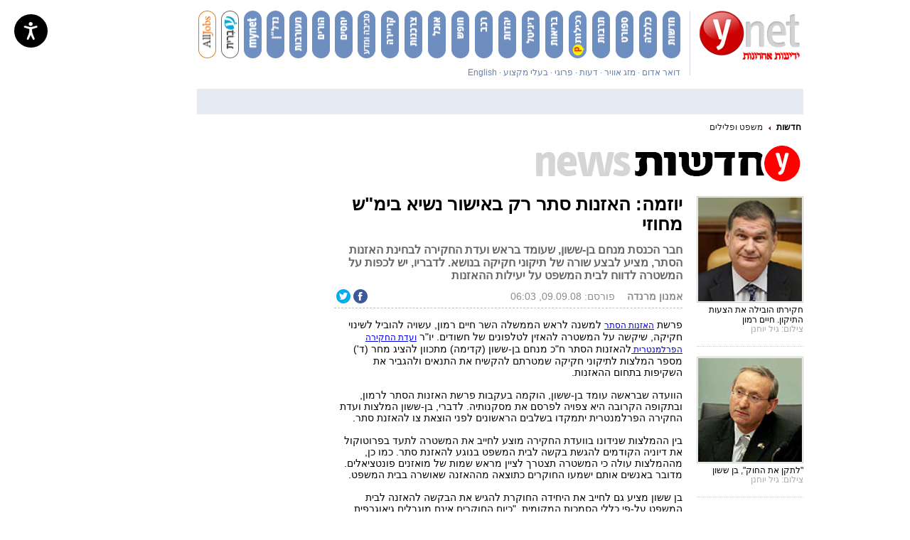

--- FILE ---
content_type: text/html; charset=utf-8
request_url: https://www.google.com/recaptcha/api2/aframe
body_size: -102
content:
<!DOCTYPE HTML><html><head><meta http-equiv="content-type" content="text/html; charset=UTF-8"></head><body><script nonce="b6y0BJsJY_GwGSu7pF9laQ">/** Anti-fraud and anti-abuse applications only. See google.com/recaptcha */ try{var clients={'sodar':'https://pagead2.googlesyndication.com/pagead/sodar?'};window.addEventListener("message",function(a){try{if(a.source===window.parent){var b=JSON.parse(a.data);var c=clients[b['id']];if(c){var d=document.createElement('img');d.src=c+b['params']+'&rc='+(localStorage.getItem("rc::a")?sessionStorage.getItem("rc::b"):"");window.document.body.appendChild(d);sessionStorage.setItem("rc::e",parseInt(sessionStorage.getItem("rc::e")||0)+1);localStorage.setItem("rc::h",'1769387804296');}}}catch(b){}});window.parent.postMessage("_grecaptcha_ready", "*");}catch(b){}</script></body></html>

--- FILE ---
content_type: text/css
request_url: https://www.ynet.co.il/images/articlepiclightbox/colorbox.css
body_size: 1342
content:
/*
    Colorbox Core Style:
    The following CSS is consistent between example themes and should not be altered.
*/
#colorbox, #cboxOverlay, #cboxWrapper{position:absolute; top:0; left:0; z-index:9999; overflow:hidden;}

/*#cboxWrapper {max-width:none;background:#000;}*/
#cboxWrapper {max-width:none;width:980px;height:524px !important;}

#cboxOverlay{position:fixed; width:100%; height:100%;}
#cboxMiddleLeft, #cboxBottomLeft{clear:left;}
#cboxContent{position:relative;}
#cboxLoadedContent{overflow:auto; -webkit-overflow-scrolling: touch;}
#cboxTitle{margin:0;}
#cboxTitleCredit{margin:0;}
#cboxLoadingOverlay, #cboxLoadingGraphic{position:absolute; top:0; left:0; width:100%; height:100%;}
#cboxPrevious, #cboxNext, #cboxClose, #cboxSlideshow{cursor:pointer;}
.cboxPhoto{float:left; margin:auto; border:0; display:block; max-width:none; -ms-interpolation-mode:bicubic;}
.cboxIframe{width:100%; height:100%; display:block; border:0; padding:0; margin:0;}
#colorbox, #cboxContent, #cboxLoadedContent{box-sizing:content-box; -moz-box-sizing:content-box; -webkit-box-sizing:content-box;}

/* 
    User Style:
    Change the following styles to modify the appearance of Colorbox.  They are
    ordered & tabbed in a way that represents the nesting of the generated HTML.
*/
                                             
#cboxOverlay{background-color: #1f1f1f; opacity: 0.6 !important; filter: Alpha(opacity=60) !important; /* IE8 and earlier */}
        /*#colorbox{outline:0; box-shadow: 0 0 50px #ffffff;}*/
        /*#cboxContent{margin-top:20px !important;background:#000;}*/
		#cboxContent{background:#1f1f1f;}
        #colorbox{outline:0;}
		
		.cboxIframe{background:#fff;}
        #cboxError{padding:50px; border:1px solid #ccc;}
        #cboxLoadedContent{background:#1f1f1f;}
        
		#cboxTitle{position:absolute; top:492px; right:0px; padding-top:7px; width:100%; height:25px; background-color: #313130; opacity: 0.8; filter: Alpha(opacity=80); text-align: right; color:#ffffff !important;font-family:arial; font-size:18px; font-weight:bold; float: right; direction: rtl;}
         
		#cboxTitleCredit{font-family:arial; font-size: 12px;font-weight: normal !important;}
		
        #cboxCurrent{position:absolute; top:497px; left:12px; color:#ffffff;font: normal 18px arial;}
		
        #cboxLoadingGraphic{background:url(images/loading.gif) no-repeat center center;}

        /* these elements are buttons, and may need to have additional styles reset to avoid unwanted base styles */
        #cboxPrevious, #cboxNext, #cboxSlideshow, #cboxClose {border:0; padding:0; margin:0; overflow:visible; width:auto; background:none; }
        
        /* avoid outlines on :active (mouseclick), but preserve outlines on :focus (tabbed navigating) */
        #cboxPrevious:active, #cboxNext:active, #cboxSlideshow:active, #cboxClose:active {outline:0;}
		
        #cboxSlideshow{position:absolute; top:-20px; right:90px; color:#fff;}
        
		#cboxPrevious{position:absolute; top:50%; left:0px; margin-top:-32px; background:url(images/prev.png) no-repeat top left; width:70px; height:90px; text-indent:-9999px; }
		
        /*#cboxPrevious:hover{background-position:bottom left;}*/
        #cboxNext{position:absolute; top:50%; right:0px; margin-top:-32px; background:url(images/next.png) no-repeat top right; width:90px; height:90px; text-indent:-9999px;}
       /* #cboxNext:hover{background-position:bottom right;}*/
        #cboxClose{position:absolute; top:10px; left:-2px; display:block; background:url(images/x_close.png) no-repeat top center; width:60px; height:60px; text-indent:-9999px;}
        /*#cboxClose:hover{background-position:bottom center;}*/
       
        
		.title2{font: bold 12px Arial; direction: rtl;}
		.titlefinal{padding:0px 25px 0px 25px;}
		.credit2{padding-right:10px; direction: rtl;}
		.credit3{padding-right:17px !important; direction: rtl;}

--- FILE ---
content_type: text/javascript;charset=utf-8
request_url: https://id.cxense.com/public/user/id?json=%7B%22identities%22%3A%5B%7B%22type%22%3A%22ckp%22%2C%22id%22%3A%22mkuft4r7s6i49xpv%22%7D%2C%7B%22type%22%3A%22lst%22%2C%22id%22%3A%222hvs5a1bk93tj2pvg219ll2hmf%22%7D%2C%7B%22type%22%3A%22cst%22%2C%22id%22%3A%222hvs5a1bk93tj2pvg219ll2hmf%22%7D%5D%7D&callback=cXJsonpCB1
body_size: 208
content:
/**/
cXJsonpCB1({"httpStatus":200,"response":{"userId":"cx:3oorzqz23v661135n5g3bg91jm:220yanfpo75kl","newUser":false}})

--- FILE ---
content_type: text/javascript;charset=utf-8
request_url: https://p1cluster.cxense.com/p1.js
body_size: 101
content:
cX.library.onP1('2hvs5a1bk93tj2pvg219ll2hmf');


--- FILE ---
content_type: application/javascript
request_url: https://ecdn.firstimpression.io/fi_client.js
body_size: 97937
content:
/*!
*
* Copyright (c) 2026 AppendAd LTD DBA FirstImpression.io
*
*/

if (location.href.indexOf('disable_fi=1') === -1 || navigator.userAgent.match(/^.*MSIE [5-8](?:\.[0-9]+)?(?!.*Trident\/[5-9]\.0).*$|Trident\/7.0; rv:11.0/i) !==null) {
if (!window.FI) {

/* Built on Mon,26 Jan 2026 00:10:33 UTC v2.1 */
/*
 Copyright (c) 2017 Jason Zissman
 jQuery JavaScript Library v3.6.0
 https://jquery.com/

 Includes Sizzle.js
 https://sizzlejs.com/

 Copyright OpenJS Foundation and other contributors
 Released under the MIT license
 https://jquery.org/license

 Date: 2021-03-02T17:08Z
 Sizzle CSS Selector Engine v2.3.6
 https://sizzlejs.com/

 Copyright JS Foundation and other contributors
 Released under the MIT license
 https://js.foundation/

 Date: 2021-02-16
 jQuery Cookie Plugin v1.3.1
 https://github.com/carhartl/jquery-cookie

 Copyright 2013 Klaus Hartl
 Released under the MIT license
*/
'use strict';var $jscomp=$jscomp||{};$jscomp.scope={};$jscomp.arrayIteratorImpl=function(a){var b=0;return function(){return b<a.length?{done:!1,value:a[b++]}:{done:!0}}};$jscomp.arrayIterator=function(a){return{next:$jscomp.arrayIteratorImpl(a)}};$jscomp.ASSUME_ES5=!1;$jscomp.ASSUME_NO_NATIVE_MAP=!1;$jscomp.ASSUME_NO_NATIVE_SET=!1;$jscomp.SIMPLE_FROUND_POLYFILL=!1;$jscomp.ISOLATE_POLYFILLS=!1;$jscomp.FORCE_POLYFILL_PROMISE=!1;$jscomp.FORCE_POLYFILL_PROMISE_WHEN_NO_UNHANDLED_REJECTION=!1;
$jscomp.defineProperty=$jscomp.ASSUME_ES5||"function"==typeof Object.defineProperties?Object.defineProperty:function(a,b,d){if(a==Array.prototype||a==Object.prototype)return a;a[b]=d.value;return a};$jscomp.getGlobal=function(a){a=["object"==typeof globalThis&&globalThis,a,"object"==typeof window&&window,"object"==typeof self&&self,"object"==typeof global&&global];for(var b=0;b<a.length;++b){var d=a[b];if(d&&d.Math==Math)return d}throw Error("Cannot find global object");};$jscomp.global=$jscomp.getGlobal(this);
$jscomp.IS_SYMBOL_NATIVE="function"===typeof Symbol&&"symbol"===typeof Symbol("x");$jscomp.TRUST_ES6_POLYFILLS=!$jscomp.ISOLATE_POLYFILLS||$jscomp.IS_SYMBOL_NATIVE;$jscomp.polyfills={};$jscomp.propertyToPolyfillSymbol={};$jscomp.POLYFILL_PREFIX="$jscp$";var $jscomp$lookupPolyfilledValue=function(a,b){var d=$jscomp.propertyToPolyfillSymbol[b];if(null==d)return a[b];d=a[d];return void 0!==d?d:a[b]};
$jscomp.polyfill=function(a,b,d,h){b&&($jscomp.ISOLATE_POLYFILLS?$jscomp.polyfillIsolated(a,b,d,h):$jscomp.polyfillUnisolated(a,b,d,h))};$jscomp.polyfillUnisolated=function(a,b,d,h){d=$jscomp.global;a=a.split(".");for(h=0;h<a.length-1;h++){var n=a[h];if(!(n in d))return;d=d[n]}a=a[a.length-1];h=d[a];b=b(h);b!=h&&null!=b&&$jscomp.defineProperty(d,a,{configurable:!0,writable:!0,value:b})};
$jscomp.polyfillIsolated=function(a,b,d,h){var n=a.split(".");a=1===n.length;h=n[0];h=!a&&h in $jscomp.polyfills?$jscomp.polyfills:$jscomp.global;for(var w=0;w<n.length-1;w++){var B=n[w];if(!(B in h))return;h=h[B]}n=n[n.length-1];d=$jscomp.IS_SYMBOL_NATIVE&&"es6"===d?h[n]:null;b=b(d);null!=b&&(a?$jscomp.defineProperty($jscomp.polyfills,n,{configurable:!0,writable:!0,value:b}):b!==d&&(void 0===$jscomp.propertyToPolyfillSymbol[n]&&(d=1E9*Math.random()>>>0,$jscomp.propertyToPolyfillSymbol[n]=$jscomp.IS_SYMBOL_NATIVE?
$jscomp.global.Symbol(n):$jscomp.POLYFILL_PREFIX+d+"$"+n),$jscomp.defineProperty(h,$jscomp.propertyToPolyfillSymbol[n],{configurable:!0,writable:!0,value:b})))};$jscomp.initSymbol=function(){};
$jscomp.polyfill("Symbol",function(a){if(a)return a;var b=function(w,B){this.$jscomp$symbol$id_=w;$jscomp.defineProperty(this,"description",{configurable:!0,writable:!0,value:B})};b.prototype.toString=function(){return this.$jscomp$symbol$id_};var d="jscomp_symbol_"+(1E9*Math.random()>>>0)+"_",h=0,n=function(w){if(this instanceof n)throw new TypeError("Symbol is not a constructor");return new b(d+(w||"")+"_"+h++,w)};return n},"es6","es3");
$jscomp.polyfill("Symbol.iterator",function(a){if(a)return a;a=Symbol("Symbol.iterator");for(var b="Array Int8Array Uint8Array Uint8ClampedArray Int16Array Uint16Array Int32Array Uint32Array Float32Array Float64Array".split(" "),d=0;d<b.length;d++){var h=$jscomp.global[b[d]];"function"===typeof h&&"function"!=typeof h.prototype[a]&&$jscomp.defineProperty(h.prototype,a,{configurable:!0,writable:!0,value:function(){return $jscomp.iteratorPrototype($jscomp.arrayIteratorImpl(this))}})}return a},"es6",
"es3");$jscomp.iteratorPrototype=function(a){a={next:a};a[Symbol.iterator]=function(){return this};return a};$jscomp.underscoreProtoCanBeSet=function(){var a={a:!0},b={};try{return b.__proto__=a,b.a}catch(d){}return!1};$jscomp.setPrototypeOf=$jscomp.TRUST_ES6_POLYFILLS&&"function"==typeof Object.setPrototypeOf?Object.setPrototypeOf:$jscomp.underscoreProtoCanBeSet()?function(a,b){a.__proto__=b;if(a.__proto__!==b)throw new TypeError(a+" is not extensible");return a}:null;
$jscomp.makeIterator=function(a){var b="undefined"!=typeof Symbol&&Symbol.iterator&&a[Symbol.iterator];return b?b.call(a):$jscomp.arrayIterator(a)};$jscomp.generator={};$jscomp.generator.ensureIteratorResultIsObject_=function(a){if(!(a instanceof Object))throw new TypeError("Iterator result "+a+" is not an object");};
$jscomp.generator.Context=function(){this.isRunning_=!1;this.yieldAllIterator_=null;this.yieldResult=void 0;this.nextAddress=1;this.finallyAddress_=this.catchAddress_=0;this.finallyContexts_=this.abruptCompletion_=null};$jscomp.generator.Context.prototype.start_=function(){if(this.isRunning_)throw new TypeError("Generator is already running");this.isRunning_=!0};$jscomp.generator.Context.prototype.stop_=function(){this.isRunning_=!1};
$jscomp.generator.Context.prototype.jumpToErrorHandler_=function(){this.nextAddress=this.catchAddress_||this.finallyAddress_};$jscomp.generator.Context.prototype.next_=function(a){this.yieldResult=a};$jscomp.generator.Context.prototype.throw_=function(a){this.abruptCompletion_={exception:a,isException:!0};this.jumpToErrorHandler_()};$jscomp.generator.Context.prototype.return=function(a){this.abruptCompletion_={return:a};this.nextAddress=this.finallyAddress_};
$jscomp.generator.Context.prototype.jumpThroughFinallyBlocks=function(a){this.abruptCompletion_={jumpTo:a};this.nextAddress=this.finallyAddress_};$jscomp.generator.Context.prototype.yield=function(a,b){this.nextAddress=b;return{value:a}};$jscomp.generator.Context.prototype.yieldAll=function(a,b){a=$jscomp.makeIterator(a);var d=a.next();$jscomp.generator.ensureIteratorResultIsObject_(d);if(d.done)this.yieldResult=d.value,this.nextAddress=b;else return this.yieldAllIterator_=a,this.yield(d.value,b)};
$jscomp.generator.Context.prototype.jumpTo=function(a){this.nextAddress=a};$jscomp.generator.Context.prototype.jumpToEnd=function(){this.nextAddress=0};$jscomp.generator.Context.prototype.setCatchFinallyBlocks=function(a,b){this.catchAddress_=a;void 0!=b&&(this.finallyAddress_=b)};$jscomp.generator.Context.prototype.setFinallyBlock=function(a){this.catchAddress_=0;this.finallyAddress_=a||0};$jscomp.generator.Context.prototype.leaveTryBlock=function(a,b){this.nextAddress=a;this.catchAddress_=b||0};
$jscomp.generator.Context.prototype.enterCatchBlock=function(a){this.catchAddress_=a||0;a=this.abruptCompletion_.exception;this.abruptCompletion_=null;return a};$jscomp.generator.Context.prototype.enterFinallyBlock=function(a,b,d){d?this.finallyContexts_[d]=this.abruptCompletion_:this.finallyContexts_=[this.abruptCompletion_];this.catchAddress_=a||0;this.finallyAddress_=b||0};
$jscomp.generator.Context.prototype.leaveFinallyBlock=function(a,b){b=this.finallyContexts_.splice(b||0)[0];if(b=this.abruptCompletion_=this.abruptCompletion_||b){if(b.isException)return this.jumpToErrorHandler_();void 0!=b.jumpTo&&this.finallyAddress_<b.jumpTo?(this.nextAddress=b.jumpTo,this.abruptCompletion_=null):this.nextAddress=this.finallyAddress_}else this.nextAddress=a};$jscomp.generator.Context.prototype.forIn=function(a){return new $jscomp.generator.Context.PropertyIterator(a)};
$jscomp.generator.Context.PropertyIterator=function(a){this.object_=a;this.properties_=[];for(var b in a)this.properties_.push(b);this.properties_.reverse()};$jscomp.generator.Context.PropertyIterator.prototype.getNext=function(){for(;0<this.properties_.length;){var a=this.properties_.pop();if(a in this.object_)return a}return null};$jscomp.generator.Engine_=function(a){this.context_=new $jscomp.generator.Context;this.program_=a};
$jscomp.generator.Engine_.prototype.next_=function(a){this.context_.start_();if(this.context_.yieldAllIterator_)return this.yieldAllStep_(this.context_.yieldAllIterator_.next,a,this.context_.next_);this.context_.next_(a);return this.nextStep_()};
$jscomp.generator.Engine_.prototype.return_=function(a){this.context_.start_();var b=this.context_.yieldAllIterator_;if(b)return this.yieldAllStep_("return"in b?b["return"]:function(d){return{value:d,done:!0}},a,this.context_.return);this.context_.return(a);return this.nextStep_()};
$jscomp.generator.Engine_.prototype.throw_=function(a){this.context_.start_();if(this.context_.yieldAllIterator_)return this.yieldAllStep_(this.context_.yieldAllIterator_["throw"],a,this.context_.next_);this.context_.throw_(a);return this.nextStep_()};
$jscomp.generator.Engine_.prototype.yieldAllStep_=function(a,b,d){try{var h=a.call(this.context_.yieldAllIterator_,b);$jscomp.generator.ensureIteratorResultIsObject_(h);if(!h.done)return this.context_.stop_(),h;var n=h.value}catch(w){return this.context_.yieldAllIterator_=null,this.context_.throw_(w),this.nextStep_()}this.context_.yieldAllIterator_=null;d.call(this.context_,n);return this.nextStep_()};
$jscomp.generator.Engine_.prototype.nextStep_=function(){for(;this.context_.nextAddress;)try{var a=this.program_(this.context_);if(a)return this.context_.stop_(),{value:a.value,done:!1}}catch(b){this.context_.yieldResult=void 0,this.context_.throw_(b)}this.context_.stop_();if(this.context_.abruptCompletion_){a=this.context_.abruptCompletion_;this.context_.abruptCompletion_=null;if(a.isException)throw a.exception;return{value:a.return,done:!0}}return{value:void 0,done:!0}};
$jscomp.generator.Generator_=function(a){this.next=function(b){return a.next_(b)};this.throw=function(b){return a.throw_(b)};this.return=function(b){return a.return_(b)};this[Symbol.iterator]=function(){return this}};$jscomp.generator.createGenerator=function(a,b){b=new $jscomp.generator.Generator_(new $jscomp.generator.Engine_(b));$jscomp.setPrototypeOf&&a.prototype&&$jscomp.setPrototypeOf(b,a.prototype);return b};
$jscomp.asyncExecutePromiseGenerator=function(a){function b(h){return a.next(h)}function d(h){return a.throw(h)}return new Promise(function(h,n){function w(B){B.done?h(B.value):Promise.resolve(B.value).then(b,d).then(w,n)}w(a.next())})};$jscomp.asyncExecutePromiseGeneratorFunction=function(a){return $jscomp.asyncExecutePromiseGenerator(a())};$jscomp.asyncExecutePromiseGeneratorProgram=function(a){return $jscomp.asyncExecutePromiseGenerator(new $jscomp.generator.Generator_(new $jscomp.generator.Engine_(a)))};
window.fifabAlready||(window.fifabAlready=!0,function(){var a=sessionStorage;window.fi_fab=function(b){return new Promise(function(d,h){var n=0,w=b||1E3,B=function(){return"1"==a.getItem("fi_ab")?!0:"0"==a.getItem("fi_ab")?!1:null},I=setInterval(function(){null!==B()?(clearInterval(I),d({adblock:"0"==a.getItem("fi_ab")?!1:!0,acceptableAds:"0"==a.getItem("fi_aa")?!1:!0})):++n>w/10&&(clearInterval(I),h("AdBlockTimeout"))},10);null!==B()&&(clearInterval(I),d({adblock:"0"==a.getItem("fi_ab")?!1:!0,acceptableAds:"0"==
a.getItem("fi_aa")?!1:!0}))})};(function(b,d,h){var n=function(S,ma){var da=!1;return Promise.race([function(Da){return new Promise(function(ya,Ya){var Qa=document.createElement("img");Qa.style.display="none";var va=function(){Qa.removeEventListener("error",Yb);Qa.removeEventListener("load",Ib)};var Yb=function(Ab){va();da||(da=!0,ya(1))};var Ib=function(Ab){va();da||(da=!0,ya(0))};Qa.addEventListener("error",function(){Yb()});Qa.addEventListener("load",function(){Ib()});Qa.src=Da;(b.document.body||
b.document.documentElement).appendChild(Qa)})}(S),new Promise(function(Da,ya){setTimeout(function(){da||(da=!0,ya("Image ("+S+") wait timeout: did not return within "+ma+"ms"))},ma)})])},w=function(S){return new Promise(function(ma,da){da=function(Da){this._options={loopCheckTime:50,loopMaxNumber:10,btClass:"pub_300x250 pub_300x250m pub_728x90 text-ad textAd text_ad text_ads text-ads text-ad-links",btStyle:"width: 1px !important; height: 1px !important; position: absolute !important; left: -10000px !important; top: -1000px !important;"};
this._var={bt:null,checking:!1,loop:null,to1:null,to2:null,loopNumber:0,cb:h};var ya=this;ya._var.to1=setTimeout(function(){var Ya=document.createElement("div");Ya.setAttribute("class",ya._options.btClass);Ya.setAttribute("style",ya._options.btStyle);ya._var.bt=b.document.body.appendChild(Ya);ya._var.to2=setTimeout(function(){ya.check()},1)},1)};da.prototype._options=null;da.prototype._var=null;da.prototype._bt=null;da.prototype.cleanUp=function(){try{clearInterval(this._var.loop),clearTimeout(this._var.to1),
clearTimeout(this._var.to2),b.document.body.removeChild(this._var.bt)}catch(Da){}};da.prototype.check=function(){this._var.checking=!0;var Da=this;this._var.loopNumber=0;this._var.loop=setInterval(function(){Da._checkBait(!0)},this._options.loopCheckTime)};da.prototype._checkBait=function(){var Da=!1;if(null!==b.document.body.getAttribute("abp")||null===this._var.bt.offsetParent||0==this._var.bt.offsetHeight||0==this._var.bt.offsetLeft||0==this._var.bt.offsetTop||0==this._var.bt.offsetWidth||0==this._var.bt.clientHeight||
0==this._var.bt.clientWidth)Da=!0;if(void 0!==b.getComputedStyle){var ya=b.getComputedStyle(this._var.bt,null);!ya||"none"!=ya.getPropertyValue("display")&&"hidden"!=ya.getPropertyValue("visibility")||(Da=!0)}this._var.loopNumber++;this._var.loopNumber>=this._options.loopMaxNumber?(!0===Da?ma(1):ma(0),this.cleanUp()):!0===Da&&(this.cleanUp(),ma(1))};d.FAB=new da})},B=function(){"1"==a.getItem("fi_aa")&&(a.removeItem("fi_aa"),a.removeItem("fi_ab"));return new Promise(function(S,ma){ma=da=>{S(da)};
w().then(ma).catch(()=>0);n("https://ad.doubleclick.net/favicon.ico?ad=300x250&ad_box_=1&adnet=1&showad=1&size=250x250",800).then(ma).catch(()=>0)})},I=function(S){"0"==a.getItem("fi_aa")&&a.removeItem("fi_aa");return n("https://widgets.outbrain.com/images/widgetIcons/achoice.svg",800).then(ma=>ma?0:1).catch(()=>0)},H,J,V=!1,ia=!1;"0"==a.getItem("fi_ab")?h({adblock:0,acceptableAds:0}):Promise.all([B().then(S=>{a.setItem("fi_ab",parseInt(S,10));V||(V=!0,H=S)}),I().then(S=>{a.setItem("fi_aa",parseInt(S,
10));ia||(ia=!0,J=S)})]).then(()=>{H||(J=0);h({adblock:H,acceptableAds:J})}).catch(S=>{console.error(S)})})(window,{},function(b){a.setItem("fi_ab",parseInt(b.adblock,10));a.setItem("fi_aa",parseInt(b.acceptableAds,10));if(b.adblock&&!window.fifabAlreadyTracked){window.fifabAlreadyTracked=!0;var d=document.querySelector("script[src='//ecdn.analysis.fi/static/js/fab.js']");d=d?parseInt(d.getAttribute("id").replace("fi-",""),10):parseInt(window.apd_options&&window.apd_options.websiteId,10);var h=!1;
null==a.getItem("fi_as")&&(h=!0,a.setItem("fi_as","1"));var n=new XMLHttpRequest;n.open("POST","//measure.analysis.fi/",!0);n.send(JSON.stringify({fv:h?1:0,aa:b.acceptableAds,s:d}))}})}());if("undefined"==typeof JSON||"undefined"==typeof JSON.stringify||"undefined"==typeof JSON.parse||"undefined"==typeof Storage||null==localStorage||"undefined"==typeof Storage||null==sessionStorage)throw Error("Current browser does not support requirements. Skipping initialization");
var commonInit=function(){"function"!==typeof Object.create&&(Object.create=function(a){function b(){}b.prototype=a;return new b})}();
window.FI={common:{},managers:{},autoSelectors:{},types:{},fiExtendedEvents:{},options:{adminDomain:"",ajaxDomain:"",cdnDomain:"",ecdnDomain:"",trackingDomain:"",appendInterval:1E3,scriptRunTime:100,appendLoopWatch:{suppressBy:1.2,suppressThreshold:1.2},eventTracking:{enabled:!1,trackPageviews:!1,cookiename:"fitrack",probability:0,trackingDomains:[]},visibilityTracking:{enabled:!1},UXMonitor:{enabled:!1,type:"show",value:"all",time:0},userEventCountToSave:10,userStorageVersion:1.1,sandboxURL:{origin:"//www.ad-sandbox.com",
file:"/static/html/sandbox.html"},debugParams:{},trackingSw:{swLocation:""}},state:{pageViewUniqueId:0,adxLoaded:!1,dfpLoaded:!1,loadedDependencies:[],temps:{},fiIteration:{},waitScriptLoading:{},touchDevice:!1,scrollState:!1,spcRequests:[],SPCSlowFirstFetch:0,requestAcceptableAds:!1,requestAcceptableAdsTestResult:null,adblockStateUnknown:!0,JSONEnabled:"undefined"!==typeof JSON&&"undefined"!==typeof JSON.stringify&&"undefined"!==typeof JSON.parse,localStorageEnabled:"undefined"!==typeof Storage&&
null!==localStorage,sessionStorageEnabled:"undefined"!==typeof Storage&&null!==sessionStorage,OBR:{},totalSelectorsTime:0,sessionPVCount:-1,appendLoopWatch:{begin:0,end:0},cmp:{GDPRApplies:!1,USnatApplies:!1,USstatesApplies:!1,cmpEnforce:!1,isPresent:!1,isGPP:!1,gaveAllConsents:!1,incognito:!1,sessionTracking:!1,personalizedAds:!1},visibility:{observedElements:{},visibleElements:{}},trackingSw:{swLocation:"/static/js/tracking-sw.js",state:"none"}},apdAdmin:function(a){switch(a){case 1:localStorage.apdAdmin=
1;fiQuery.cookie("fi_gtm_apd_debug","1",{expires:new Date((new Date).getTime()+6E4),path:"/"});break;default:delete localStorage.apdAdmin,fiQuery.cookie("fi_gtm_apd_debug",null,{path:"/"})}},bidMock:function(a){a?localStorage.setItem("FIprebidMock",a):(when={bidder:"rubicon"},then={cpm:10,width:300,height:200,bidder:"rubicon"},console.log("Run this wMultisizeith parameters. Example: "),console.log(`FI.bidMock(JSON.stringify(${JSON.stringify({when,then})}))`),console.log("Or, with original size:"),
delete then.width,delete then.height,console.log(`FI.bidMock(JSON.stringify(${JSON.stringify({when,then})}))`))}};
FI.console={singleMessages:[],innerConsole:{log:function(){},error:function(){}},log:function(a,b,d,h,n){if("1"==localStorage.apdAdmin){var w=[],B=[];w.push("%cFI:");B.push("padding: .05em .3em;vertical-align: baseline;border-radius: .25rem; margin:0 0.45em; font-weight:bold;color:white;background-color: #e56e25;");Array.isArray(a)||(a=[a]);"-1000"==d&&(d="HeaderBidding");"string"===typeof a[0]?(b&&(w.push("%c[p:"+b+"]"),B.push("padding: .05em .3em;vertical-align: baseline;border-radius: .25rem; margin:0 0.45em; font-weight:bold;color: #fff;background-color: #17a2b8;")),
d&&(w.push("%c[b:"+d+"]"),B.push("padding: .05em .3em;vertical-align: baseline;border-radius: .25rem; margin:0 0.45em; font-weight:bold;color: #fff;background-color: #6c757d;")),h&&(w.push("%c"+h),b="Error"==h?"#f00":b?"green":"#"+this.intToRGB(this.hashCode(h)),B.push("padding: .05em .3em;vertical-align: baseline;border-radius: .25rem; margin:0 0.45em; font-weight:bold;color: #fff;background-color: "+b+";")),n&&(w.push("%c"+n),B.push("padding: .05em .3em;vertical-align: baseline;border-radius: .25rem; margin:0 0.45em; font-weight:bold;color: #fff;background-color: green;")),
w.push("%c"+a[0]),B.push(""),n=[w.join(" ")].concat(B),a[1]&&(n=n.concat(a.slice(1,100))),console.log.apply(null,n)):console.log(a)}},warning:function(a,b,d){if("1"==localStorage.apdAdmin){var h=[],n=[];h.push("%cFI:");n.push("padding: .05em .3em;vertical-align: baseline;border-radius: .25rem; margin:0 0.45em; font-weight:bold;color:white;background-color: #e56e25;");b&&(h.push("%c"+b),n.push("padding: .05em .3em;vertical-align: baseline;border-radius: .25rem; margin:0 0.45em; font-weight:bold;color: #fff;background-color: green;"));
d&&(h.push("%c"+d),n.push("padding: .05em .3em;vertical-align: baseline;border-radius: .25rem; margin:0 0.45em; font-weight:bold;color: #fff;background-color: green;"));h.push("%c"+a);n.push("");console.error.apply(null,[h.join(" ")].concat(n))}},logSingle:function(a,b,d,h,n){if("1"==localStorage.apdAdmin){var w="string"==typeof a?String.prototype.concat(a,b,d,h,n):String.prototype.concat(a[0],b,d,h,n);-1===this.singleMessages.indexOf(w)&&(this.singleMessages.push(w),this.log(a,b,d,h,n))}},error:function(a){Array.isArray(a)?
console.error(a[1]):console.error(a);FI.options.logErrors&&FI.g_clientManager.debug.isApdAdmin()&&fiQuery.post("https://"+FI.options.trackingDomain+"/tracking/errors/v1/",{data:JSON.stringify(a)})},table:function(a){"1"==localStorage.apdAdmin&&console.table(a)},hashCode:function(a){for(var b=0,d=0;d<a.length;d++)b=a.charCodeAt(d)+((b<<5)-b);return b},intToRGB:function(a){a=(a&16777215).toString(16).toUpperCase();return"00000".substring(0,6-a.length)+a}};
FI.managers.clientManager=function(a){FI.options.websiteId=this.websiteId=parseInt(a.websiteId);this.options={};this.placementQueue={};this.delayedCreativesQueue=[];this.campaignCreativeCounts={};this.delayedLoadInstances=[];this.scrollEventsManager=this.visibilityEventsManagerDOM=this.visibilityEventsManager=null;this.trackingManager=new FI.common.trackingManager;this.appendLoopTimeout=null};
FI.managers.clientManager.prototype={startup:function(){FI.console.log("Bootstrapping. Bundle built on "+FI.options.builtOn);var a=sessionStorage.getItem("fi_persistentdebug");if(a){var b=new URLSearchParams(a);let n=new URLSearchParams(window.location.hash.replace("#",""));for(p of b.entries())n.has(p[0])&&(b.set(p[0],n.get(p[0])),n.delete(p[0]));var d="";for(k of n.entries())""!=k[1]&&(d=d+"&"+k[0]+"="+k[1]);for(k of b.entries())""!=k[1]&&(d=d+"&"+k[0]+"="+k[1]);window.location.hash=d;FI.console.log("Persistent debug settings are detected and restored: "+
a)}fiQuery.storage.init();FI.options.debugParams.fi_reveal=FI.common.infra.getHashOrQueryParameter("fi_reveal");""===FI.options.debugParams.fi_reveal&&(FI.options.debugParams.fi_reveal="live");FI.options.debugParams.fi_demand=FI.common.infra.getHashOrQueryParameter("fi_demand");""===FI.options.debugParams.fi_demand&&(FI.options.debugParams.fi_demand="placeholder");FI.options.debugParams.fi_targeting=FI.common.infra.getHashOrQueryParameter("fi_targeting");""===FI.options.debugParams.fi_targeting&&
(FI.options.debugParams.fi_targeting="live");FI.options.debugParams.fi_geo=FI.common.infra.getHashOrQueryParameter("fi_geo");FI.options.debugParams.fi_ivt_protect=FI.common.infra.getHashOrQueryParameter("fi_ivt_protect");FI.options.debugParams.fi_ivt_monitor=FI.common.infra.getHashOrQueryParameter("fi_ivt_monitor");FI.options.debugParams.fi_pbdebug=FI.common.infra.getHashOrQueryParameter("fi_pbdebug");FI.options.debugParams.fi_nohide=FI.common.infra.getHashOrQueryParameter("fi_nohide");FI.state.utm=
FI.common.infra.UTM.getFromCookie();FI.state.sessionStorageEnabled&&(sessionStorage.fi_pvc||(sessionStorage.fi_pvc=0),FI.state.sessionPVCount=parseInt(sessionStorage.fi_pvc),FI.state.sessionPVCount++,sessionStorage.fi_pvc=FI.state.sessionPVCount);var h=this;a=function(n){FI.state.requestAcceptableAds=n.adblock?!0:!1;FI.state.adblockStateUnknown=!1;FI.console.log("AdBlock is "+(n.adblock?"present":"not present")+". Will "+(n.adblock?"try to request acceptable":"request usual")+" ads.",0,0,"Acceptable Ads");
n.adblock&&(FI.console.log("Acceptable Ads are "+(n.acceptableAds?"enabled":"not enabled. Will request acceptable ads, but that will probably fail."),0,0,"Acceptable Ads"),FI.state.requestAcceptableAdsTestResult=n.acceptableAds?!0:!1)};d=function(n){FI.console.error(["Some problem. Could not detect if AdBlock is present.",n],0,0,"Acceptable Ads");FI.state.adblockStateUnknown=!0;FI.g_clientManager.trackingManager.trackMiscEvent("Error","AdBlockDetectError",0,0,null,!1)};b=function(){h.initialFetchPlacements.call(h)};
FI.console.log("Checking AdBlock presense...",0,0,"Acceptable Ads");FI.state.adBlockCheckStartedAt=new Date;window.fi_fab?window.fi_fab(1E3).then(a).then(function(){var n=new Date-FI.state.adBlockCheckStartedAt;800<n&&FI.g_clientManager.trackingManager.trackMiscEvent("Error","AdBlockTooLong",n,0,null,!0)}).then(b).catch(d):b()},initialFetchPlacements:function(){var a=this;FI.common.spcFetcher.firstFetch(function(b){a.performPostSPCActions();b.utm&&FI.common.infra.UTM.setToCookie(b.utm);a._processWebsiteOptions(b.options).then(function(){a._processInitialTracking(b.placements);
a._processPlacements(b.placements);a._loadPrebidIfNeeded();a.refreshPlacements()}).catch(d=>{a._processInitialTracking(b.placements)})})},refreshPlacements:function(){if(FI.options.autoRefresh){var a=this;FI.common.infra.TimeMe.initialize({currentPageName:FI.state.pageViewUniqueId,idleTimeoutInSeconds:10});var b=function(d){FI.common.infra.TimeMe.callAfterTimeElapsedInSeconds(FI.common.infra.TimeMe.getTimeOnCurrentPageInSeconds()+d,function(){a.refresh();b(FI.options.autoRefresh)})};b(FI.options.autoRefresh)}},
performPostSPCActions:function(){FI.common.infra.extendFiQuery(fiQuery);this.visibilityEventsManager=new FI.fiExtendedEvents.visibilityEventsManager;this.visibilityEventsManager.init();this.visibilityEventsManagerDOM=new FI.fiExtendedEvents.visibilityEventsManagerDOM;this.visibilityEventsManagerDOM.init();fiQuery(window).on("message onmessage",FI.common.infra.postMessageListener);fiQuery(window).on("message onmessage",this.sfRequestsListener);fiQuery.ajaxSetup({cache:!0});fiQuery.cookie.raw=!0},getPlacement:function(a){return this.placementQueue[a]},
getInstance:function(a){var b=null;fiQuery.each(this.placementQueue,function(d,h){for(d=0;d<h.instances.length;d++)if(h.instances[d].instanceId.toLowerCase()===a.toLowerCase())return b=h.instances[d],!1});return b},getInstancesByGroupName:function(a){var b=[];fiQuery.each(this.placementQueue,function(d,h){for(d=0;d<h.instances.length;d++){var n=h.instances[d].creative;(n&&n.groupName==a||h.instances[d].currentRenderedRTPHBCreative&&h.instances[d].currentRenderedRTPHBCreative.groupName==a)&&b.push(h.instances[d])}});
return b},_processWebsiteOptions:function(a){var b=this;return new Promise(function(d,h){fiQuery.extend(!0,FI.options,a);FI.options.notHotDog&&FI.options.notHotDog.enabled&&(FI.common.infra.notHotDog=FI.common.infra.notHotDogManager());try{(new Function(FI.options.prependScript)).apply(window)}catch(B){FI.g_clientManager.trackingManager.trackMiscEvent("Error","WebsitePrepend",0,0,null,!0),FI.console.error(["Error executing prependScript. Error: "+B.message,B])}if(FI.options.eventTracking.trackingDomains.length){FI.g_clientManager.debug.isApdAdmin()&&
(FI.options.eventTracking.probability=0,FI.options.eventTracking.cookiename="fitrackadmin");var n=FI.options.eventTracking.cookiename+"_"+FI.options.eventTracking.probability.toString();fiQuery.storage.get(n)||fiQuery.storage.set(n,1===Math.floor(Math.random()*FI.options.eventTracking.probability+1)?"yes":"no",43200);if("yes"===fiQuery.storage.get(n)){n=function(B){try{var I=JSON.parse(B);if(!I.host||!I.type)return!1;for(B=0;B<FI.options.eventTracking.trackingDomains.length;B++)if(FI.options.eventTracking.trackingDomains[B].host===
I.host&&I.type===FI.options.eventTracking.trackingDomains[B].type)return!0}catch(H){}return!1};var w=fiQuery.storage.get("fiTrackingDomainParams");w&&(w=decodeURIComponent(w));w&&n(w)||(w=JSON.stringify(FI.options.eventTracking.trackingDomains[Math.floor(Math.random()*FI.options.eventTracking.trackingDomains.length)]),fiQuery.storage.set("fiTrackingDomainParams",w,43200));n=JSON.parse(w);FI.options.trackingDomain=n.host;FI.options.eventTracking.type=n.type;FI.options.eventTracking.trackPageviews=
!0;FI.options.eventTracking.enabled=!0}FI.options.eventTracking.enabled&&(b.trackingManager.init(),"full"===FI.options.eventTracking.type&&(FI.options.eventTracking.trackScroll&&b.trackingManager.initScrollTracking(),FI.options.eventTracking.trackTimeOnPage&&b.trackingManager.initAvgTimeOnPageTracking()))}b.cmp.makeCMPAdjustments();FI.options.delayUntillFn||(FI.options.delayUntillFn=new Promise(function(B,I){B()}));FI.options.delayUntillCatchFn||(FI.options.delayUntillCatchFn=function(B){FI.console.error(B)});
return FI.options.delayUntillFn.then(()=>{d()}).catch(B=>{FI.options.delayUntillCatchFn(B);h(B)})})},_initUXMonParams:function(a){if(FI.state.localStorageEnabled&&FI.state.JSONEnabled){var b=a.filter(w=>w.options.monitorUX).map(w=>w.id);b.length&&(FI.options.UXMonitor.enabled=!0);var d={};if(localStorage.fi_uxmon){var h=JSON.parse(localStorage.fi_uxmon);if(7<Math.abs((new Date).getTime()-h.time)/864E5)localStorage.fi_uxmon="";else if("all"!==h.value){var n=!1;fiQuery.each(a,function(w,B){B.id!=h.value||
B.options.monitorUX||(n=!0)});n?localStorage.fi_uxmon="":d=h}else d=h}d.time||(d.time=(new Date).getTime(),0===Math.floor(2*Math.random())?(d.type="track",d.value="track"):!0===FI.options.UXMonitor.enabled?(d.type="hide",d.value=b[Math.floor(Math.random()*b.length)]):(d.value="all",d.type="show"),localStorage.fi_uxmon=JSON.stringify(d));FI.options.UXMonitor.type=d.type;FI.options.UXMonitor.value=d.value;FI.options.UXMonitor.time=d.time;this.trackingManager.appendMoreData();"simple"===FI.options.eventTracking.type&&
"track"!==FI.options.UXMonitor.type&&(FI.options.eventTracking.enabled=!1)}},_processInitialTracking:function(a){var b=this;FI.options.eventTracking.enabled&&this._initUXMonParams(a);FI.options.eventTracking.trackPageviews&&(this.trackingManager.trackPageView(),0<FI.state.SPCSlowFirstFetch&&FI.console.log("Detected SPCSlowFirstFetch",null,null,"SPC","SPCSlowFirstFetch(1)"));FI.state.spcWarnings&&fiQuery.each(FI.state.spcWarnings,function(d,h){b.trackingManager.trackMiscEvent("Error",h.warningType,
h.floatParam);FI.console.error(h.text)});FI.state.spcMessages&&fiQuery.each(FI.state.spcMessages,function(d,h){switch(h.type){case "error":FI.console.warning(h.text,"Debug","SPC says");break;default:FI.console.log(h.text,0,0,"Debug","SPC says")}})},_processPlacements:function(a){var b=this,d=[];fiQuery.each(a,function(h,n){b.trackingManager.trackSingularPlacementEvent("SPCReturned",n.id);"sidesneak"==n.type&&(this.scrollEventsManager=new FI.fiExtendedEvents.scrollEventsManager,this.scrollEventsManager.init());
n.checkCappingIntegrity();n.printCappingInfo();n=b._preparePlacement(n);b.placementQueue[n.id]=n;d.push(n.id)});fiQuery(window).trigger("SPCReturned");FI.options.debugParams.fi_reveal&&d.length&&FI.console.log("Shortcut to disable returned placements: fi_reveal=live,-"+d.reduce(function(h,n){return h+",-"+n}),0,0,"Debug");this._appendLoop();FI.console.log("First append loop finished - "+(new Date).getTime())},_preparePlacement:function(a){a.options=this._processLocalMacros(a,a.options);a.selector=
this._processLocalMacros(a,a.selector);return a},_processLocalMacros:function(a,b){b=JSON.stringify(b);b=FI.common.infra.functionMacroRun(b);a={"{apd-zoneid}":a.id,"{placement-id}":a.id,"{width}":a.width,"{height}":a.height,"{viewport_height}":window.innerHeight,"{viewport_width}":window.innerWidth};for(var d in a)b=b.replace(new RegExp(d,"g"),a[d]);return JSON.parse(b)},_loadPrebidIfNeeded:function(){for(let a in this.placementQueue)if(this.placementQueue[a].creatives.filter(b=>-1E3===b.id&&b.innerCreatives.filter(d=>
!d.isCustomBidder).length).length){fiQuery("head").append('<link crossorigin=anonymous rel="preload" href="https://'+FI.options.ecdnDomain.replace("https://","").replace("http://","")+'/static/js/prebidamp.js" as="script">');fiQuery("head").append('<link crossorigin=anonymous rel="preload" href="https://cdn.jsdelivr.net/npm/prebid-universal-creative@latest/dist/creative.js" as="script">');break}for(let a in this.placementQueue)if(this.placementQueue[a].creatives.filter(b=>-1E3===b.id&&b.innerCreatives.filter(d=>
34==d.cid).length).length){fiQuery("head").append('<link rel="preload" href="https://securepubads.g.doubleclick.net/tag/js/gpt.js" as="script">');break}for(let a in this.placementQueue)if(this.placementQueue[a].creatives.filter(b=>-1E3===b.id&&b.innerCreatives.filter(d=>43==d.cid).length).length){fiQuery("head").append('<link rel="preload" href="https://c.amazon-adsystem.com/aax2/apstag.js" as="script">');break}},debug:{highlightPlacements:function(a){fiQuery.each(a,function(b,d){d.$elements.css("outline",
"2px dotted #ffa914")})},demandSimulationCreativeCode:function(a,b,d){return a},allPlacementsInfo:function(){},isApdAdmin:function(){return FI.state.localStorageEnabled&&1==localStorage.apdAdmin}},_reset:function(){clearTimeout(this.appendLoopTimeout);this.appendLoopTimeout=null;fiQuery.each(this.placementQueue,function(a,b){b.destroy()});this.placementQueue={};this.campaignCreativeCounts={};this.delayedCreativesQueue=[];this.delayedLoadInstances=[]},refresh:function(){this._reset();var a=this;FI.common.spcFetcher.firstFetch(function(b){FI.console.log("Returned SPC! - "+
(new Date).getTime());a.trackingManager._reset();a._processInitialTracking(b.placements);a._processPlacements(b.placements)})},_appendLoopAdjustment(){var a=FI.state.appendLoopWatch.begin;if(a){var b=(new Date).getTime();var d=FI.options.appendLoopWatch.suppressThreshold;a=b-a;d=parseInt(FI.options.appendInterval*d,10);a>d&&(FI.options.appendInterval=parseInt(FI.options.appendInterval*FI.options.appendLoopWatch.suppressBy,10),FI.console.log("Total appendLoop time for current loop took "+a+" milliseconds (>"+
d+")! Adjusited interval length to "+FI.options.appendInterval))}},_appendLoop:function(){var a=this,b=function(){FI.options.doAppendLoopAdjustments&&a._appendLoopAdjustment();try{FI.state.totalSelectorsTime=0,a._appendRemovePlacements(),a._delayLoadInstances(),100<=FI.state.totalSelectorsTime&&FI.console.log("Total selectors time for current loop took "+FI.state.totalSelectorsTime+" milliseconds! ")}catch(d){FI.g_clientManager.trackingManager.trackMiscEvent("Error","appendLoop",0,0,null,!0),FI.console.error(d),
1!=localStorage.apdAdmin&&fiQuery.ajax({type:"POST",url:"https://"+FI.options.trackingDomain+"/logging/",data:{where:"appendLoop1",version:FI.options.builtOn.replace(/\s/g,"-"),pvid:FI.state.pageViewUniqueId,device:FI.state.deviceDetected,geo:FI.state.client_geo.country,ua:navigator.userAgent,url:window.location.href,message:d.message,stack:d.stack}})}a._fetchDelayedCreatives()||(FI.state.appendLoopWatch.begin=(new Date).getTime(),a.appendLoopTimeout=setTimeout(b,FI.options.appendInterval))};b()},
_appendRemovePlacements:function(){fiQuery.each(this.placementQueue,function(a,b){try{b.removeFromElements(),b.reinitPendingInstances(),b.appendToElements()}catch(d){FI.g_clientManager.trackingManager.trackMiscEvent("Error","appendLoop",0,0,null,!0),FI.console.error(d),1!=localStorage.apdAdmin&&fiQuery.ajax({type:"POST",url:"https://"+FI.options.trackingDomain+"/logging/",data:{where:"appendLoop2",version:FI.options.builtOn.replace(/\s/g,"-"),placement:b.id,pvid:FI.state.pageViewUniqueId,device:FI.state.deviceDetected,
geo:FI.state.client_geo.country,ua:navigator.userAgent,url:window.location.href,message:d.message,stack:d.stack}})}})},_fetchDelayedCreatives:function(){if(!this.delayedCreativesQueue.length)return!1;var a=[],b=this.delayedCreativesQueue;this.delayedCreativesQueue=[];for(var d=0;d<b.length;d++){for(var h=!1,n=0;n<a;n++)if(a[n].zoneId===b[d].zoneId&&a[n].width===b[d].width&&a[n].height===b[d].height){a[n].count++;h=!0;break}h||(b[d].count=1,a.push(b[d]))}var w={},B={};fiQuery.each(this.placementQueue,
function(H,J){for(H=0;H<J.creatives.length;H++)w[J.creatives[H].id]={renderCount:J.creatives[H].renderCount,requestCount:J.creatives[H].requestCount},B[J.creatives[H].cid]=B[J.creatives[H].cid]?B[J.creatives[H].cid]:{renderCount:0,requestCount:0},B[J.creatives[H].cid].requestCount+=J.creatives[H].requestCount,B[J.creatives[H].cid].renderCount+=J.creatives[H].renderCount});var I=this;FI.common.spcFetcher.fetchCreatives({creativesToFetch:a,currentCreativeStatus:w,currentCampaignsStatus:B},function(H){for(var J=
0;J<H.length;J++){var V=H[J];I.placementQueue[V.placementId].creatives.push(V)}I.delayedCreativesQueue.length?I._fetchDelayedCreatives():I._appendLoop()});return!0},_delayLoadInstances:function(){if("complete"===document.readyState){var a=this.delayedLoadInstances;this.delayedLoadInstances=[];for(var b=[],d=0;d<a.length;d++){let h=a[d];b.push(new Promise(function(n,w){FI.state.fiIteration[h.instanceId]=n;h.asyncLoadShow()}))}b.length&&Promise.all(b).then(()=>{FI.state.fiIteration={};FI.state.waitScriptLoading=
{};FI.console.log("finished loading all")}).catch(()=>{})}},sfRequestsListener:function(a){var b=a.originalEvent.message?"message":"data";if(a.originalEvent.origin===window.location.protocol+FI.options.sandboxURL.origin||a.originalEvent.origin===window.location.origin){var d={};try{d="object"!==typeof a.originalEvent[b]?JSON.parse(a.originalEvent[b]):a.originalEvent[b]}catch(n){return}if("FI Request"===d.message&&d&&d.fiadid&&(b=FI.g_clientManager.getInstance(d.fiadid))){var h=b.creative._getHtmlCode(b);
b={message:"FI Response",fiadid:d.fiadid,width:b.width,height:b.height,mediaType:"display",ad:h};a.originalEvent.source&&a.originalEvent.source.postMessage(JSON.stringify(b),a.originalEvent.origin)}"FI Request Resize"===d.message&&d&&d.fiadid&&(b=FI.g_clientManager.getInstance(d.fiadid))&&b.resizeCreative(d.size.width,d.size.height)}},sf:{updateAllSFs:function(a,b){FI.g_clientManager.placementQueue&&fiQuery.each(FI.g_clientManager.placementQueue,function(d,h){h.instances.length&&fiQuery.each(h.instances,
function(n,w){(w.creative&&w.creative.sandboxFrame||w.creativeWinning&&w.creativeWinning.sandboxFrame)&&w.$creativeContainerDOMElement.find("iframe.fiSandboxFrame").get(0)&&w.$creativeContainerDOMElement.find("iframe.fiSandboxFrame").get(0).contentWindow&&w.$creativeContainerDOMElement.find("iframe.fiSandboxFrame").get(0).contentWindow.postMessage({updatename:a,data:b(w)},"*")})})},updateSF:function(a,b,d){a=fiQuery("iframe#fisf_"+a);a.length&&a.get(0).contentWindow.postMessage({updatename:b,data:d},
"*")},updateSFsVisibility:function(){FI.g_clientManager.sf.updateAllSFs("geom-update",function(a){var b=a.getViewabilityGeom(),d=FI.common.infra.buildGlobalGeometry();return{par:d.par,exp:d.exp,win:d.win,self:{t:a.$creativeContainerDOMElement.offset().top,l:a.$creativeContainerDOMElement.offset().left,r:a.$creativeContainerDOMElement.offset().left+a.width,b:a.$creativeContainerDOMElement.offset().top+a.height,w:a.$creativeContainerDOMElement.width(),h:a.$creativeContainerDOMElement.height(),z:"0",
iv:b.area,xiv:b.width,yiv:b.height}}})},updateDocumentFocus:function(){FI.g_clientManager.sf.updateAllSFs("focus-change",function(){return document.hasFocus()})},init:function(){FI.state.sfInitiated||(FI.state.sfInitiated=!0,fiQuery(window).on("resize scroll touchend resize orientationchange",FI.common.infra.throttle(FI.g_clientManager.sf.updateSFsVisibility,500)),fiQuery(window).on("blur focus",FI.g_clientManager.sf.updateDocumentFocus),window.addEventListener("message",function(a){if((a.origin||
a.originalEvent.origin).replace("http:","").replace("https","")==FI.options.sandboxURL.origin&&a.data&&a.data.message){var b=a.data.data,d=a.data.sourceFrame;a=a.data.message;"request-initial-update"==a?(FI.g_clientManager.sf.updateSFsVisibility(),FI.g_clientManager.sf.updateDocumentFocus(),FI.g_clientManager.sf.updateAllSFs("initial-update-finished",function(){return!0})):"read-cookie"==a?FI.g_clientManager.sf.updateSF(d,"read-cookie",fiQuery.storage.get("sf_cook_"+b.cookieName)):"write-cookie"==
a?(fiQuery.storage.set("sf_cook_"+d,b.cookieData.value,new Date(2033,10,11)),FI.g_clientManager.sf.updateSF(d,"write-cookie",b.cookieData.value)):"cmp"==a&&(window.__cmp?window.__cmp(b.what,null,function(h){FI.g_clientManager.sf.updateSF(d,"cmpReturn",h)}):FI.g_clientManager.sf.updateSF(d,"cmpReturn",!1))}}))}},cmp:{makeCMPAdjustments:function(){FI.state.cmp.isPresent=!!window.__gpp||!!window.__cmp||!!window.__tcfapi;FI.state.cmp.GDPRApplies||FI.state.cmp.USnatApplies||FI.state.cmp.USstatesApplies?
FI.options.cmp_enableintegration||FI.state.cmp.isPresent?(FI.console.log("CMP integration is enabled on this pageview.",0,0,"CMP"),FI.console.log("CMP platform is: "+(FI.state.cmp.isPresent?"present":"not present")+" (at this stage)",0,0,"CMP"),FI.state.cmp.isPresent?("function"===typeof __gpp&&(FI.state.cmp.isGPP=!0),this.setPrivacyOptionsAccordingToCMP(),this.listenForConsentChanges()):(FI.common.infra.waitForScriptLoad("__tcfapi",function(){FI.state.cmp.isPresent=!0;this.setPrivacyOptionsAccordingToCMP();
this.listenForConsentChanges()},this),FI.common.infra.waitForScriptLoad("__gpp",function(){FI.state.cmp.isPresent=!0;FI.state.cmp.isGPP=!0;this.setPrivacyOptionsAccordingToCMP();this.listenForConsentChanges()},this))):(FI.console.log("No CMP integration enabled, and also no CMP present. Setting parameters according to SPC",0,0,"CMP"),this.setGDPROptionsAccordingToFI()):(FI.state.cmp.personalizedAds=!0,FI.state.cmp.sessionTracking=!0,sessionStorage.fi_consent=1);FI.state.cmp.incognito&&(FI.console.log("User has globally enabled FirstImpression incognito mode",
0,0,"CMP"),FI.state.cmp.personalizedAds=!1,FI.state.cmp.sessionTracking=!1,sessionStorage.fi_consent=0)},setUsPrivacyOptions:function(){window.__uspapi&&__uspapi("getUSPData",1,(a,b)=>{b&&(FI.state.cmp.usprivacy=this.decodeUSPstring(a.uspString),FI.state.cmp.usprivacy&&FI.console.log("CCPA: according to CMP Opt-Out Sale is true",0,0,"CMP"))});this.decodeUSPstring(fiQuery.cookie("usprivacy"))&&(FI.state.cmp.usprivacy=!0,FI.console.log("CCPA: according to Cookie Opt-Out Sale is true",0,0,"CMP"));this.decodeUSPstring(window.localStorage.getItem("usprivacy"))&&
(FI.state.cmp.usprivacy=!0,FI.console.log("CCPA: according to localStorage Opt-Out Sale is true",0,0,"CMP"));this.decodeUSPstring(window.sessionStorage.getItem("usprivacy"))&&(FI.state.cmp.usprivacy=!0,FI.console.log("CCPA: according to sessionStorage Opt-Out Sale is true",0,0,"CMP"))},setGDPROptionsAccordingToFI:function(){FI.state.cmp.GDPRApplies?(FI.state.cmp.personalizedAds=!1,FI.state.cmp.sessionTracking=!1,localStorage.removeItem("fi_consent")):(FI.state.cmp.personalizedAds=!0,FI.state.cmp.sessionTracking=
!0,sessionStorage.fi_consent=1);FI.g_clientManager.trackingManager.appendMoreData()},setPrivacyOptionsAccordingToCMP:function(){FI.console.log("Setting privacy parameters according to CMP",0,0,"CMP");this.gaveAllConsents(function(a){FI.console.log("Got callback from CMP. The consent status is: "+a,0,0,"CMP");(FI.state.cmp.gaveAllConsents=a)?(FI.state.cmp.personalizedAds=!0,FI.state.cmp.sessionTracking=!0,sessionStorage.fi_consent=1):(FI.state.cmp.personalizedAds=!1,FI.state.cmp.sessionTracking=!1,
delete sessionStorage.fi_consent);FI.g_clientManager.trackingManager.appendMoreData()})},getRawConsentData:function(a){window.__cmp?window.__cmp("getConsentData",null,function(b){a(b.consentData)}):a(!1)},getPurposesConsents:function(a){window.__gpp&&__gpp("ping",function(b,d){"stub"!==b.cmpStatus&&a(b,b.gppString)});if(window.__tcfapi){let b=setTimeout(()=>{__tcfapi("addEventListener",2,function(d,h){h&&d.purpose&&d.purpose.consents?a(d&&d.purpose&&d.purpose.consents||[],d&&d.tcString?d.tcString:
""):a(!1)})},500);return __tcfapi("addEventListener",2,function(d,h){!h||"useractioncomplete"!==d.eventStatus&&"tcloaded"!==d.eventStatus||(clearTimeout(b),a(d&&d.purpose&&d.purpose.consents||[],d&&d.tcString?d.tcString:""));h&&"cmpuishown"===d.eventStatus&&clearTimeout(b)})}if(window.__cmp)return window.__cmp("getVendorConsents",null,function(b){a(b.purposeConsents||[])});a(!1)},listenForConsentChanges:function(a){window.__gpp?window.__gpp("addEventListener",function(b){b&&"useractioncomplete"===
b.eventStatus&&FI.g_clientManager.cmp.setPrivacyOptionsAccordingToCMP()}):window.__tcfapi&&__tcfapi("addEventListener",2,function(b,d){"useractioncomplete"==b.eventStatus&&FI.g_clientManager.cmp.setPrivacyOptionsAccordingToCMP()})},gaveAllConsents:function(a){this.getPurposesConsents((b,d)=>{let h;d&&(FI.state.cmp.consentString=d);if(!b){if(FI.state.cmp.USnatApplies||FI.state.cmp.USstatesApplies){a(!0);return}if(!FI.state.cmp.gdprApplies){a(!0);return}}window.__gpp&&(h=this.checkAcceptAllGPP(b));
window.__tcfapi||!h?h=b[1]&&b[2]&&b[3]&&b[6]:window.__cmp&&(h=b[1]&&b[2]&&b[3]);a(h)})},getVendorConsents:function(a){if(window.__cmp)return window.__cmp("getVendorConsents",null,function(b){a(b.purposeConsents||[])});if(window.__tcfapi)return __tcfapi("addEventListener",2,function(b,d){!d||"useractioncomplete"!==b.eventStatus&&"tcloaded"!==b.eventStatus||a(b.vendorConsents)});a(!1)},getGDPRApplies:function(a){if(window.__cmp)return window.__cmp("getConsentData",null,function(b){a(b.gdprApplies)});
if(window.__tcfapi)return __tcfapi("addEventListener",2,function(b,d){!d||"useractioncomplete"!==b.eventStatus&&"tcloaded"!==b.eventStatus||a(b.gdprApplies)});a(FI.state.cmp.GDPRApplies)},decodeUSPstring:function(a){return a&&a.charAt?"y"==a.charAt(2).toLowerCase():!1},checkAcceptAllGPP:function(a){return a?FI.state.cmp.GDPRApplies&&a.parsedSections&&a.parsedSections.tcfeuv2?a.parsedSections.tcfeuv2.PurposeConsents[1]&&a.parsedSections.tcfeuv2.PurposeConsents[2]&&a.parsedSections.tcfeuv2.PurposeConsents[3]&&
a.parsedSections.tcfeuv2.PurposeConsents[6]:FI.state.cmp.USnatApplies&&a.parsedSections&&a.parsedSections.uspv1?"N"===a.parsedSections.uspv1.OptOutSale:!1:!1}}};
FI.common.spcFetcher={firstFetch:function(a){var b="";b=window.apd_options&&window.apd_options.SPCURL?window.apd_options.SPCURL:(FI.options.simulation?"http://":"https://")+FI.options.cdnDomain+"/delivery/spc_fi.php?id="+FI.options.websiteId+"&url="+FI.common.infra.loc()+"&charset="+document.characterSet+"&ch="+(new Date).getHours()+"&ref="+window.location.host+"&viewerId="+fiQuery.storage.get("viewerId")+Object.keys(FI.options.debugParams).reduce(function(n,w){return FI.options.debugParams[w]?n+
"&"+w+"="+FI.options.debugParams[w]:n+""},"")+("undefined"!==typeof window.apd_options.params?Object.keys(window.apd_options.params).reduce(function(n,w){return window.apd_options.params[w]?n+"&"+w+"="+window.apd_options.params[w]:n+""},""):"")+(parseInt(sessionStorage.fi_consent,10)?"&fi_consent=1":"")+(FI.state.requestAcceptableAds?"&aad=1":"")+(parseInt(FI.options.esc,10)?"&esc=1":"")+(FI.state.adblockStateUnknown?"&aadunk=1":"")+(FI.state.utm?"&_utm="+FI.common.infra.UTM.Obj2Str(FI.state.utm):
"&referer="+FI.common.infra.getReferrer())+(1==localStorage.apdAdmin?"&nc=1":"")+"&_firid="+parseInt(1E8*Math.random());var d=(new Date).getTime(),h=this;FI.console.log("Fetching SPC...",0,0,"Debug","SPC");fiQuery.ajax({url:b,dataType:"json",xhrFields:{withCredentials:!0},success:function(n){FI.console.log("SPC fetched.",0,0,"Debug","SPC");var w=(new Date).getTime()-d;2E3<w&&(FI.state.SPCSlowFirstFetch=w);n=h._processGlobalMacros(n);window.FI.state.spcRequests.push({url:b,req:window.FI.common.infra.getURIasObject(b),
resp:n});if("OK"!==n.status)throw Error(n.text);window.FI.state.spcWarnings=n.warnings;window.FI.state.spcMessages=n.messages;window.FI.state.pageViewUniqueId=n.pageViewUniqueId||0;window.FI.state.fiViewerId=n.fiViewerId;fiQuery.storage.set("viewerId",window.FI.state.fiViewerId,43200);window.FI.state.cmp.sessionTracking=n.sessionTracking;window.FI.state.cmp.GDPRApplies=n.GDPRApplies;window.FI.state.cmp.USnatApplies=n.USnatApplies;window.FI.state.cmp.USstatesApplies=n.USstatesApplies;window.FI.state.cmp.cmpEnforce=
n.options.cmp_enforce||!1;window.FI.state.cmp.incognito="yes"==n.incognito;switch(n.deviceDetected){case 1:window.FI.state.deviceDetected="pc";break;case 2:window.FI.state.deviceDetected="tablet";break;case 4:window.FI.state.deviceDetected="smartphone";break;default:window.FI.state.deviceDetected="other"}window.FI.state.deviceDetectedCode=parseInt(n.deviceDetected,10);FI.options.contentGrouping=n.options.contentGrouping;FI.state.pageViewTS=parseInt((new Date).getTime()/1E3);FI.state.client_geo={country:n.geo};
n.utm&&FI.common.infra.UTM.set(n.utm);w=[];for(var B=0;B<n.placements.length;B++){var I=n.placements[B];I=FI.common.infra.extend(new FI.common.placement,I);I.creatives=h._processCreatives(I);w.push(I)}n.placements=w;FI.console.log("You are on "+n.datasource+" environment.");a(n)}})},_processGlobalMacros:function(a){if(!FI.state.JSONEnabled)return a;var b={"{viewport_height}":window.innerHeight,"{viewport_width}":window.innerWidth};a=JSON.stringify(a);for(var d in b)a=a.replace(new RegExp(d,"g"),b[d]);
return JSON.parse(a)},_processCreatives:function(a){var b=new FI.common.creative;b.isHeaderBidding=!0;b.cid=-1;b.id=-1E3;for(var d=!1,h=[],n=0;n<a.creatives.length;n++){var w=FI.common.infra.extend(new FI.common.creative,a.creatives[n]);w.setTagCodeLocally(a.options.sizes,a);w.setTagNameFromContent();a.creatives[n].logUrl||(a.creatives[n].logUrl=w.logUrl="https://"+FI.options.trackingDomain+"/delivery/lg.php?bannerid="+a.creatives[n].id+"&campaignid="+a.creatives[n].cid+"&zoneid="+a.id+"&dt="+FI.state.deviceDetectedCode+
"&_fiid="+FI.state.fiViewerId.toString().substring(0,16)+"&cb="+parseInt(1E8*Math.random(),10));a.creatives[n].clickUrl||(a.creatives[n].clickUrl=w.clickUrl="https://"+FI.options.trackingDomain+"/delivery/ck.php?oaparams=2__bannerid="+a.creatives[n].id+"__zoneid="+a.id+"__dt="+FI.state.deviceDetectedCode+"__fiid="+FI.state.fiViewerId.toString().substring(0,16)+"__cb="+parseInt(1E8*Math.random(),10)+"__oadest=");let B="";a.prepend&&(B=a.prepend.replace(/{bannerid}/g,a.creatives[n].id).replace(/{campaignid}/g,
a.creatives[n].cid).replace(/{foreignid}/g,a.creatives[n].foreignid).replace(/{floorprice}/g,a.creatives[n].floorPrice).replace(/{logurl}/g,a.creatives[n].logUrl).replace(/{clickurl}/g,a.creatives[n].clickUrl).replace(/{logurl_esc}/g,escape(a.creatives[n].logUrl)).replace(/{logurl_esc_esc}/g,escape(escape(a.creatives[n].logUrl))).replace(/{logurl_enc}/g,encodeURIComponent(a.creatives[n].logUrl)).replace(/{logurl_enc_enc}/g,encodeURIComponent(encodeURIComponent(a.creatives[n].logUrl))).replace(/{clickurl_esc}/g,
escape(a.creatives[n].clickUrl)).replace(/{clickurl_esc_esc}/g,escape(escape(a.creatives[n].clickUrl))).replace(/{clickurl_enc}/g,encodeURIComponent(a.creatives[n].clickUrl)).replace(/{clickurl_enc_enc}/g,encodeURIComponent(encodeURIComponent(a.creatives[n].clickUrl))));let I="";a.append&&(I=a.append.replace(/{bannerid}/g,a.creatives[n].id).replace(/{campaignid}/g,a.creatives[n].cid).replace(/{foreignid}/g,a.creatives[n].foreignid).replace(/{floorprice}/g,a.creatives[n].floorPrice).replace(/{logurl}/g,
a.creatives[n].logUrl).replace(/{clickurl}/g,a.creatives[n].clickUrl).replace(/{logurl_esc}/g,escape(a.creatives[n].logUrl)).replace(/{logurl_esc_esc}/g,escape(escape(a.creatives[n].logUrl))).replace(/{logurl_enc}/g,encodeURIComponent(a.creatives[n].logUrl)).replace(/{logurl_enc_enc}/g,encodeURIComponent(encodeURIComponent(a.creatives[n].logUrl))).replace(/{clickurl_esc}/g,escape(a.creatives[n].clickUrl)).replace(/{clickurl_esc_esc}/g,escape(escape(a.creatives[n].clickUrl))).replace(/{clickurl_enc}/g,
encodeURIComponent(a.creatives[n].clickUrl)).replace(/{clickurl_enc_enc}/g,encodeURIComponent(encodeURIComponent(a.creatives[n].clickUrl))));w.bannerContent=w.bannerContent.replace(/{bannerid}/g,a.creatives[n].id).replace(/{campaignid}/g,a.creatives[n].cid).replace(/{foreignid}/g,a.creatives[n].foreignid).replace(/{floorprice}/g,a.creatives[n].floorPrice).replace(/{logurl}/g,a.creatives[n].logUrl).replace(/{clickurl}/g,a.creatives[n].clickUrl).replace(/{logurl_esc}/g,escape(a.creatives[n].logUrl)).replace(/{logurl_esc_esc}/g,
escape(escape(a.creatives[n].logUrl))).replace(/{logurl_enc}/g,encodeURIComponent(a.creatives[n].logUrl)).replace(/{logurl_enc_enc}/g,encodeURIComponent(encodeURIComponent(a.creatives[n].logUrl))).replace(/{clickurl_esc}/g,escape(a.creatives[n].clickUrl)).replace(/{clickurl_esc_esc}/g,escape(escape(a.creatives[n].clickUrl))).replace(/{clickurl_enc}/g,encodeURIComponent(a.creatives[n].clickUrl)).replace(/{clickurl_enc_enc}/g,encodeURIComponent(encodeURIComponent(a.creatives[n].clickUrl)));a.creatives[n].isHeaderBidding?
(b.innerCreatives.push(w),d||(d=!0,b.width=w.width,b.height=w.height,b.bannerContent=B+"<prebidplaceholder></prebidplaceholder>"+I,h.push(b))):(w.bannerContent=B+w.bannerContent,w.bannerContent+=I,h.push(w))}return h},basicFetch:function(a){fiQuery.get(("file:"==window.location.protocol?"https://":"//")+FI.options.cdnDomain+"/delivery/spc_fi.php",{id:FI.options.websiteId,url:FI.common.infra.loc(),charset:document.characterSet},function(b){var d=[];fiQuery.each(b.placements,function(h,n){h=fiQuery.extend(new FI.common.placement,
n);for(n=0;n<h.creatives.length;n++)h.creatives[n]=fiQuery.extend(new FI.common.creative,h.creatives[n]);d.push(h)});b.placements=d;a(b)},"json")},fetchCreatives:function(a,b){var d=("file:"==window.location.protocol?"https://":"//")+FI.options.cdnDomain+"/delivery/spc_fi_creatives.php?id="+FI.options.websiteId+"&url="+FI.common.infra.loc()+"&charset="+document.characterSet;fiQuery.ajax({type:"POST",data:JSON.stringify(a),url:d,contentType:"application/json",dataType:"json",crossDomain:!0,success:function(h){for(var n=
0;n<h.creatives.length;n++)h.creatives[n]=fiQuery.extend(new FI.common.creative,h.creatives[n]),h.creatives[n].delayedFetch=!0;b(h.creatives)}})}};
FI.common.infra={timeSelector:function(a,b){var d=(new Date).getTime();a=fiQuery(a);var h=(new Date).getTime();h-d>b&&(FI.console.error("Timed selector took more than "+(h-d)+" milliseconds to run! "),FI.g_clientManager.trackingManager.trackMiscEvent("Error","SlowTimedSelector",h-d,0,null,!0));return a},setFIInterval:function(a,b,d,h,n){var w={currentTimeout:null,cleared:!1},B=b,I=function(){var H=.03*B,J=(new Date).getTime(),V=!1;try{a()}catch(ma){V=!0,FI.console.error("Error in FI interval"+(n?
" in placement "+n:"")+"! "+ma.toString())}var ia=(new Date).getTime(),S=ia-J;S>H&&(FI.console.log("Interval took more than "+(ia-J)+" milliseconds to run, compared to interval delay of "+B,n),FI.g_clientManager.trackingManager.trackMiscEvent("Error","SlowInterval",S>H,n,null,!0));if(!V||h)d&&(H=Math.max(S/H*B,b),H!==B&&(B=H,FI.console.log("Adjusting interval delay to be "+B+". Original delay was "+b))),w.cleared||(w.currentTimeout=setTimeout(I,B))};w.currentTimeout=setTimeout(I,b);return w},clearFIInterval:function(a){a&&
(clearTimeout(a.currentTimeout),a.cleared=!0)},importJSPromise:function(a,b,d){return new Promise(function(h,n){FI.common.infra.importJS(a,b,h,d)})},importJS:function(a,b,d,h){"//"===a.substring(0,2)&&"file:"===window.location.protocol&&(a="https:"+a);var n=!0,w=document.createElement("script");w.setAttribute("type","text/javascript");w.setAttribute("src",a);d&&(n=FI.common.infra.waitForScriptLoad(b,d,h));n&&((a=document.getElementsByTagName("head")[0])?a.appendChild(w):document.body.appendChild(w))},
importCSS:function(a){var b=document.createElement("link");b.setAttribute("rel","stylesheet");b.setAttribute("type","text/css");b.setAttribute("media","screen");b.setAttribute("href",a);(a=document.getElementsByTagName("head")[0])?a.appendChild(b):document.body.appendChild(b)},waitForScriptLoad:function(a,b,d){if("undefined"!=(new Function("return typeof "+a)).apply(window))return b.call(d),!1;var h=function(){"undefined"!=(new Function("return typeof "+a)).apply(window)?b.call(d):setTimeout(h,50)};
h();return!0},loc:function(){return window.location.host==FI.options.ecdnDomain?window.location.ancestorOrigins.length?encodeURIComponent(window.location.ancestorOrigins[window.location.ancestorOrigins.length-1]):window.location.protocol+"//"+FI.options.ecdnDomain:encodeURIComponent(window.location.pathname+(window.location.search?window.location.search:""))},getURLHashParameter:function(a){a=decodeURI((RegExp("[#|&]"+a+"=(.+?)(&|$)").exec(location.hash)||[,null])[1]);"null"==a&&(a=null);return a},
getHashOrQueryParameter(a){var b=new URLSearchParams(window.location.hash.slice(1,window.location.hash.length));if(null!==b.get(a))return b.get(a);b=(new URL(window.location.href)).searchParams;if(null!==b.get(a))return b.get(a)},getReferrer:function(){var a="";try{a=window.top.document.referrer}catch(b){if(window.parent)try{a=window.parent.document.referrer}catch(d){a=""}}""===a&&(a=document.referrer);return a},UTM:{getFromCookie:function(){return FI.common.infra.UTM.Str2Obj(fiQuery.storage.get("utm"))},
set:function(a){FI.state.utm="string"===typeof a?FI.common.infra.UTM.Str2Obj(a):a},setToCookie:function(a){fiQuery.storage.set("utm",FI.common.infra.UTM.Obj2Str(a),30)},Obj2Str:function(a){return[a.utm_source,a.utm_medium,a.utm_campaign,a.utm_content,a.utm_keyword,a.utm_ref].join("|")},Str2Obj:function(a){return a?(a=a.split("|"))&&a.length?{utm_source:a[0],utm_medium:a[1],utm_campaign:a[2],utm_content:a[3],utm_keyword:a[4],utm_ref:a[5]}:!1:!1}},codeHasScripts:function(a){a=fiQuery("<div>"+a+"</div>");
return 0<a.find("script").length?!0:!1},codeHasDOMunsafeScripts:function(a){return!1},hookDocumentWrite:function(a){},unhookDocumentWrite:function(a){a.documentWriteHooked=!1},extend:function(){for(var a=1;a<arguments.length;a++)for(var b in arguments[a])arguments[a].hasOwnProperty(b)&&(arguments[0][b]=arguments[a][b]);return arguments[0]},postMessageListener:function(a){if(!0===a.originalEvent.data.apdMessage||a.originalEvent.origin==="http://"+FI.options.cdnDomain||a.originalEvent.origin==="https://"+
FI.options.cdnDomain||a.originalEvent.origin===window.location.protocol+"//"+window.location.host){var b=a.originalEvent.data;if(b.apdMessage){b.countImpression="undefined"===typeof b.countImpression||"true"==b.countImpression||"1"==b.countImpression?!0:!1;FI.console.log("Received postMessage from "+a.originalEvent.origin+":");FI.console.log(b);if("1"==FI.common.infra.getURLHashParameter("debug_passbacks"))debugger;switch(b.command){case "hidePlacementInstance":var d=FI.g_clientManager.getInstance(b.zoneInstanceId);
if(d)clearTimeout(d.passbackTimeoutObject),FI.console.log("Calling hide for instance"+b.zoneInstanceId,d.placement.id,b.zoneInstanceId),d.hide(b.countImpression);else throw Error("hidePlacementInstance was called for instance '"+b.zoneInstanceId+"' that does not exist");break;case "hidePlacement":if(a=FI.g_clientManager.getPlacement(b.zoneId))FI.console.log("Calling hide for placement",d.placement.id),a.hide(b.countImpression);else throw Error("hidePlacement was called for placement '"+b.zoneId+"' that does not exist");
break;case "displayPlacementInstance":if(d=FI.g_clientManager.getInstance(b.zoneInstanceId))clearTimeout(d.passbackTimeoutObject),FI.console.log("Calling _setPlacementVisible for instance ",d.placement.id,d.creative?d.creative.id:0),d._setPlacementVisible();else throw Error("displayPlacementInstance was called for instance '"+b.zoneInstanceId+"' that does not exist");break;case "passbackFn":case "demandFound":case "demandNotFound":a=[];if(b.group)if(a=FI.g_clientManager.getInstancesByGroupName(b.group),
1==a.length){a=a[0];if(a.RTPHBPassbackCallback&&-1E3==a.creative.id){FI.console.log(["Got passback for AdX RTP HB",a],a.placement.id,-1E3,"AdX RTP HB","Passback");var h=a.RTPHBPassbackCallback;a.currentRenderedRTPHBCreative=null;a.RTPHBPassbackCallback=null;clearTimeout(a.RTPHBPassbackTimeout);h(b.command);break}b.zoneInstanceId=a.instanceId}else 0==a.length?(FI.console.log("WARNING - NO INSTANCES APPEAR WITH THE SAME TAG GROUP. THIS IS A BIT WEIRD..",b.group),FI.g_clientManager.trackingManager.trackMiscEvent("Error",
"RTPBadInstancesCount",0)):(FI.console.log("WARNING - 2 DIFFERENT INSTANCES APPEAR WITH THE SAME TAG GROUP. THIS IS A BIT WEIRD..",b.group),FI.g_clientManager.trackingManager.trackMiscEvent("Error","RTPBadInstancesCount",a.length));if(b.zoneInstanceId)if(d=FI.g_clientManager.getInstance(b.zoneInstanceId))if(d.RTPHBPassbackCallback&&-1E3==d.creative.id)"passbackFn"==b.command&&(b.command="demandNotFound"),d.RTPHBPassbackCallback(b.command);else{clearTimeout(d.passbackTimeoutObject);if(!d.creative)throw Error("Passback was called for unrendered zone instance "+
b.zoneInstanceId);d.demandRequestTimestamps[d.creative.id]&&(a=d.demandRequestTimestamps[d.creative.id],a.end&&(FI.console.log("WARNING - RECEIVED 2 PASSBACKS WITHOUT CHANGING CREATIVE. THIS IS A BIT WEIRD..",d.placement.id,d.creative.id),FI.g_clientManager.trackingManager.trackInstanceEvent("PlacementError",d,1001)),a.end=(new Date).getTime(),a=a.end-a.start,FI.console.log("Time to receive passback - "+a+" milliseconds. ",d.placement.id,d.creative.id),FI.g_clientManager.trackingManager.trackInstanceEvent("PassbackReceived",
d,a));"demandNotFound"==b.command?h="advance":"demandFound"==b.command?h="display":"show"===d.creative.timeoutAction?h="advance":"hide"===d.creative.timeoutAction&&(h="display");if("advance"==h)FI.console.log("Calling advanceCreative for instance "+b.zoneInstanceId,d.placement.id,b.zoneInstanceId,d.creative?d.creative.id:0),setTimeout(function(){d.advanceCreative()},50);else if("display"==h)FI.console.log("Calling _setPlacementVisible for instance "+b.zoneInstanceId,d.placement.id,d.creative?d.creative.id:
0),d._setPlacementVisible();else throw Error("No timeoutAction value for on demand creative, or unknown postMessage command "+d.creative.id);}else throw Error("passbackFn was called for instance '"+b.zoneInstanceId+"' that does not exist");else if(b.zoneId)if(a=FI.g_clientManager.getPlacement(b.zoneId)){var n=a.getRenderedInstances();if(1<n.length)FI.console.log("Hiding all instances for zoneId advanceCreative for instance "+b.zoneId,a.id),a.hide(b.countImpression);else if(1===n.length){d=n[0];clearTimeout(d.passbackTimeoutObject);
if(!d.creative)throw Error("Passback was called for unrendered zone instance "+d.instanceId);d.demandRequestTimestamps[d.creative.id]&&(a=d.demandRequestTimestamps[d.creative.id],a.end&&(FI.console.log("WARNING - RECEIVED 2 PASSBACKS WITHOUT CHANGING CREATIVE. THIS IS A BIT WEIRD..",d.placement.id,d.creative.id),FI.g_clientManager.trackingManager.trackInstanceEvent()("PlacementError",d,1001)),a.end=(new Date).getTime(),a=a.end-a.start,FI.console.log("Time to receive passback - "+a+" milliseconds. ",
d.placement.id,d.creative.id),FI.g_clientManager.trackingManager.trackInstanceEvent("PassbackReceived",d,a));"demandNotFound"==b.command?h="advance":"demandFound"==b.command?h="display":"show"===d.creative.timeoutAction?h="advance":"hide"===d.creative.timeoutAction&&(h="display");if("advance"==h)FI.console.log("Calling advanceCreative for instance "+d.instanceId,d.placement.id,d.creative?d.creative.id:0),setTimeout(function(){d.advanceCreative()},50);else if("display"==h)FI.console.log("Calling _setPlacementVisible for instance "+
d.instanceId,d.placement.id,d.creative?d.creative.id:0),d._setPlacementVisible();else throw Error("No timeoutAction value for on demand creative, or unknown postMessage command "+d.creative.id);}}else throw Error("hidePlacement was called for placement '"+b.zoneId+"' that does not exist");}}}},getObjectAsURI:function(a){return"undefined"===typeof JSON||"undefined"===typeof JSON.stringify||"undefined"===typeof JSON.parse?encodeURIComponent("{}"):encodeURIComponent(JSON.stringify(a))},getURIasObject:function(a){if("undefined"==
typeof a||""==a)return{};a=a.split("?");a=a[a.length-1];var b={};a=a.split("&");for(var d=0;d<a.length;d++){var h=a[d].split("=");b[decodeURIComponent(h[0])]=decodeURIComponent(h[1])}return b},extendFiQuery:function(a){a.isElementDistanceFromBottom=function(b,d){b=b[0];d=d||0;b=b.getBoundingClientRect();return 0<=b.top&&0<=b.left&&d<(window.innerHeight||document.documentElement.clientHeight)-b.top-b.height-20&&b.right<=(window.innerWidth||document.documentElement.clientWidth)};a.isElementFullyInViewport=
function(b,d){b=b[0];d=d?d+20:0;b=b.getBoundingClientRect();return 0<=b.top&&0<=b.left&&b.bottom<=(window.innerHeight||document.documentElement.clientHeight)-d&&b.right<=(window.innerWidth||document.documentElement.clientWidth)};a.checkElementDistance=function(b,d,h,n,w){b=b[0];d=d||0;n=n||0;w=w||0;var B=window.innerHeight||document.documentElement.clientHeight;b=b.getBoundingClientRect();return h?b.bottom>n&&b.bottom<B-d-w&&0<=b.left:b.top>n&&b.top<B-d-w&&0<=b.left};a.checkElementInView=function(b,
d,h,n){b=b[0];d=d||0;h=h||0;n=n||0;var w=window.innerHeight||document.documentElement.clientHeight;b=b.getBoundingClientRect();return 0<b.top&&b.top<w-d-h||0>b.top&&b.bottom>0+d-n};a.distributeEventToElements=function(b){fiQuery.each(FI.g_clientManager.placementQueue,function(d,h){for(d=0;d<h.instances.length;d++){var n=h.instances[d];(fiQuery._data(n.element,"events")||{})[b.type]&&(n.$element.triggerHandler(b.type),FI.console.log(b.type+" triggered on instance:  "+n.instanceId))}})}},throttle:function(a,
b){var d=Date.now();return function(){0>d+b-Date.now()&&(a(),d=Date.now())}},buildGlobalGeometry:function(){var a={t:"undefined"!==typeof window.screenTop?window.screenTop:window.screenY,l:"undefined"!==typeof window.screenLeft?window.screenLeft:window.screenX,w:window.outerWidth,h:window.outerHeight};a.b=a.t+a.h;a.r=a.l+a.w;var b={w:fiQuery(window).width(),h:fiQuery(window).height(),t:fiQuery(window).scrollTop(),l:fiQuery(window).scrollLeft(),b:window.innerHeight+fiQuery(window).scrollTop(),r:fiQuery(window).scrollLeft()+
fiQuery("body").width(),z:"auto"};return{win:a,par:b,exp:{t:"0",l:"0",r:"0",b:"0",xs:"0",ys:"1",w:0,h:0}}},functionMacroRun:function(a){return a.replace(/{{function:(([\w\d_#.,\(\)'"\{\}\?:\+\-\\\/\*=!<> \|\]\[](?!{{function:))+)}}/g,function(b,d,h,n){return(new Function("return "+d+";")).apply(window)})},demandScripts:{OBR:{loadLib:function(){return new Promise(function(a,b){if(FI.state.loadingOBR){if(window.OBR){a();return}return FI.awaitFor(function(){return"undefined"!==typeof window.OBR},50).then(a)}FI.state.loadingOBR=
!0;if(FI.state.cmp.GDPRApplies||window.FI.state.cmp.USnatApplies||window.FI.state.cmp.USstatesApplies)window.OB_CONSENT=FI.state.cmp.personalizedAds;FI.common.infra.importJSPromise("//widgets.outbrain.com/outbrain.js","OBR").then(a)})},getRecs:function(a){return new Promise(function(b,d){FI.state.OBR.recsQueue=FI.state.OBR.recsQueue||[];FI.state.OBR.recsQueue.push({resolveFn:b,params:a});if(!FI.state.OBR.curentlyRunning)return FI.state.OBR.curentlyRunning=!0,FI.common.infra.demandScripts.OBR.getRecsNext()})},
getRecsNext:function(){var a=FI.state.OBR.recsQueue.pop();a&&FI.common.infra.demandScripts.OBR.doRequest(a.params).then(b=>{a.resolveFn(b);FI.common.infra.demandScripts.OBR.getRecsNext()})},doRequest:function(a){return new Promise(function(b,d){FI.state.OBR.curentlyRunning=!0;a.installationKey="FIRST2168OQJKC6AI7A6GPK5Q";window.OBR.extern.callRecs(a,function(h){FI.state.OBR.curentlyRunning=!1;b(h)})})}}},createCSS:function(a){var b=document.head||document.getElementsByTagName("head")[0],d=null,h=
"";d=document.createElement("style");d.type="text/css";b.appendChild(d);for(var n in a){b=a[n];h="";for(var w in b)h+=w+": "+b[w]+";\n";d.sheet.insertRule(n+"{"+h+"}")}return function(){fiQuery(d).remove()}},createGptTag:function(a,b,d,h,n){b=b.split("|")[0];let w=FI.g_clientManager.getInstance(a);const B=`fi-gpt-ad-${a}`;FI.console.log(`Will render GPT tag "${b}"`,w.placementId,"","GPT","createGptTag");FI.common.infra.importJS("https://securepubads.g.doubleclick.net/tag/js/gpt.js");window.googletag=
window.googletag||{cmd:[]};googletag.cmd.push(()=>{w.$creativeContainerDOMElement&&w.$creativeContainerDOMElement.empty().append(`<div id='${B}'></div>`);const I=googletag.defineSlot(b,d,B).addService(googletag.pubads());if(h&&"object"===typeof h)for(var H of Object.entries(h)){const [J,V]=H;I.setTargeting(J,V)}if(n){const J=googletag.pubads().getSlots().find(V=>V.getAdUnitPath()===n);if(J){H=J.getTargetingKeys().filter(V=>!V.startsWith("hb_")).reduce((V,ia)=>{V[ia]=J.getTargeting(ia);return V},{});
for(const V of Object.entries(H)){const [ia,S]=V;I.setTargeting(ia,S)}}}googletag.enableServices();googletag.pubads().addEventListener("slotRenderEnded",function(J){if(J.slot===I){var V=J.isEmpty?"demandNotFound":"demandFound",ia={};"demandFound"===V&&(ia=J.size);window.postMessage({apdMessage:!0,command:V,zoneInstanceId:a,countImpression:!0,size:ia},"*")}})});googletag.cmd.push(()=>{googletag.display(B)})}};
FI.awaitFor=function(a,b,d){b=b||300;let h=new Date;d=d||0;return new Promise(function(n,w){var B,I=!1,H=J=>{clearTimeout(B);a(J)?n():I||(d&&(new Date).getTime()-h.getTime()>d?w("timeout"):B=setTimeout(()=>H(J),b))};H(J=>{clearTimeout(B);I=!0;w(J)})})};FI.delay=function(a){return new Promise(function(b,d){FI.console.log("Scheduling "+a+" delay");setTimeout(function(){b(a)},a)})};
FI.activated=()=>FI.awaitFor(()=>!FI.common.infra.TimeMe.isUserCurrentlyIdle&&FI.common.infra.TimeMe.isUserCurrentlyOnPage,300);
FI.common.placement=function(){this.id=0;this.instances=[];this.options={};this.creatives=[];this.selector=this.selectorType=this.type="";this.lastInstanceIndex=this.height=this.width=0;this.availableSizes=[{width:336,height:280},{width:300,height:250},{width:250,height:250},{width:200,height:200},{width:180,height:150},{width:728,height:90},{width:468,height:60},{width:320,height:100},{width:320,height:50}];this.hadInstance=this.stoppedSearch=!1;this.firstSelectorQueryTimestamp=0;this.renderedAndClosed=
this.canProceedToNextPlacementInSequence=this.selectorFound=!1;this.previousPlacementInSequence=0;this.options.postRenderRefresh={enabled:!1}};
FI.common.placement.prototype={constructor:FI.common.placement,cap:function(a){return this},isCapped:function(){!1},isPlacementCapped:function(){return FI.options.debugParams.fi_targeting&&-1!==FI.options.debugParams.fi_targeting.indexOf("-capping")?!1:"undefined"===typeof Storage?!0:this.isSessionCapped()||this.isTimeCapped()},isCappingEnabled:function(){return FI.options.debugParams.fi_targeting&&-1!==FI.options.debugParams.fi_targeting.indexOf("-capping")||!this.options.capping||this.options.capping.type&&
"none"==this.options.capping.type?!1:!0},printCappingInfo:function(){if(this.isCappingEnabled()){FI.console.logSingle("CAPPING: Placement has capping configured: "+this.options.capping.impressions+" imps/"+("session"==this.options.capping.type?"session":this.options.capping.duration+"hr"),this.id);var a=this.getTimeCappingData();a&&FI.console.logSingle("CAPPING: Current counter: "+a.imps+", expires: "+(new Date(a.exp)).toLocaleDateString()+" "+(new Date(a.exp)).toLocaleTimeString()+" local time",
this.id);var b=this.getSessionCappingData();b&&FI.console.logSingle("CAPPING: Current counter: "+b,this.id);a||b||FI.console.logSingle("CAPPING: Current counters are empty",this.id)}},checkCappingIntegrity:function(){var a=this.getSessionCappingData(),b=this.getTimeCappingData();this.options.capping&&this.options.capping.type||!b&&!a?this.options.capping&&("session"==this.options.capping.type&&b||"time"==this.options.capping.type&&a?(this.saveSessionCappingData(null),this.saveTimeCappingData(null)):
b&&(b.d!=this.options.capping.duration&&(b.exp=b.exp-36E5*b.d+36E5*this.options.capping.duration),b.exp<(new Date).getTime()&&this.resetTimeCappingCounter())):(this.saveSessionCappingData(null),this.saveTimeCappingData(null))},isSessionCapped:function(){if(FI.options.debugParams.fi_targeting&&-1!==FI.options.debugParams.fi_targeting.indexOf("-capping"))return!1;var a=this.getSessionCappingData();return a?a>=this.options.capping.impressions:!1},isTimeCapped:function(){if(FI.options.debugParams.fi_targeting&&
-1!==FI.options.debugParams.fi_targeting.indexOf("-capping"))return!1;var a=this.getTimeCappingData();if(!a)return!1;if((new Date).getTime()<a.exp)return a.imps>=this.options.capping.impressions;if(a.exp<(new Date).getTime())return this.resetTimeCappingCounter(),!1},incrementCapping:function(a){"undefined"===typeof a&&(a=1);switch(this.options.capping.type){case "time":this.incrementTimeCapping(a);break;case "session":this.incrementSessionCapping(a)}},incrementSessionCapping:function(a){var b=this.getSessionCappingData();
b||(b=0);b=Math.max(b+a,0);this.saveSessionCappingData(b);return b},incrementTimeCapping:function(a){var b=this.getTimeCappingData();b||(b={imps:0,d:this.options.capping.duration,exp:(new Date).getTime()+36E5*this.options.capping.duration});b.imps+=a;b.imps=Math.max(b.imps,0);this.saveTimeCappingData(b);return b},resetTimeCappingCounter:function(){this.saveTimeCappingData(null)},getSessionCappingData:function(){if(!sessionStorage.fi_scapping)return 0;var a=JSON.parse(sessionStorage.fi_scapping)||
!1;if(!a)return delete sessionStorage.fi_scapping,0;a=a.z;return a[this.id]?a[this.id]:0},saveSessionCappingData:function(a){var b=sessionStorage.fi_scapping||'{"z":{}}';b=JSON.parse(b)||{z:{}};b=b.z;null==a?delete b[this.id]:b[this.id]=a;0!==Object.keys(b).length?sessionStorage.fi_scapping=JSON.stringify({z:b}):delete sessionStorage.fi_scapping},getTimeCappingData:function(a){a=localStorage.fi_capping||'{"z":{}}';a=JSON.parse(a)||{z:{}};a=a.z;return a[this.id]||!1},saveTimeCappingData:function(a){var b=
JSON.parse(localStorage.fi_capping||'{"z":{}}')||{};b=b.z;null==a?delete b[this.id]:b[this.id]=a;0!==Object.keys(b).length?localStorage.fi_capping=JSON.stringify({z:b}):delete localStorage.fi_capping},getRenderedOrHiddenInstances:function(){var a=[];fiQuery.each(this.instances,function(b,d){(d.rendered||d.hidden)&&a.push(d)});return a},getRenderedInstances:function(){var a=[];fiQuery.each(this.instances,function(b,d){d.rendered&&a.push(d)});return a},getNextAvailableCreative:function(a,b,d){var h=
null;"undefined"===typeof d&&(d=[]);for(var n=0;n<this.creatives.length;n++){var w=this.creatives[n];if(-1===d.indexOf(w.id))if(!w.checkLimitations())FI.console.logSingle("getNextAvailableCreative() - Creative does not match limitations. Skipping it.",this.id,w.id);else if((!a||!b||w.width==a&&w.height==b)&&!1===w.delayedFetch){h=w;break}}return h},getAvailableCreative:function(a,b,d){for(var h=null,n=0;n<this.creatives.length;n++){var w=this.creatives[n];w.checkLimitations()?h&&!(h.renderCount>w.renderCount)||
a&&b&&(w.width!=a||w.height!=b)||w.delayedFetch===d&&(h=w):FI.console.logSingle("getAvailableCreative() - Creative does not match limitations. Skipping it. ",this.id,w.id)}return h},hide:function(a){for(var b=0;b<this.instances.length;b++)this.instances[b].hide(a)},destroy:function(a){for(FI.console.logSingle("Destroying all instances.",this.id);this.instances.length;)this.instances[0].destroy(a)},removeFromElements:function(){for(var a=0,b=this.instances.length;a<b;a++){var d=this.instances[a];d&&
d.shouldRemove()&&d.destroy()}},appendToElements:function(){var a;if(window.localStorage&&window.localStorage.fi_PlacementsDisabled&&"{}"!=window.localStorage.fi_PlacementsDisabled&&(a=JSON.parse(window.localStorage.fi_PlacementsDisabled))&&1==a[this.id])return;if(this.previousPlacementInSequence){if((a=FI.g_clientManager.getPlacement(parseInt(this.previousPlacementInSequence)))&&!a.canProceedToNextPlacementInSequence){FI.console.logSingle("Waiting for previous placement in sequence - "+this.previousPlacementInSequence,
this.id);return}FI.console.logSingle("Proceeding to render placement after previous placement in sequence - "+this.previousPlacementInSequence+", was not rendered",this.id)}this.isCappingEnabled()&&this.isPlacementCapped()&&(this.stoppedSearch=!0);this.options.earlyStopSearch&&!this.stoppedSearch&&(this.processedAtLeasetOnce&&"complete"===document.readyState||this.hadInstance)&&(this.stoppedSearch=!0);if(this.options.placementLimitation&&this.getRenderedInstances().length>=this.options.placementLimitation||
this.options.totalRenderedInstancesLimitation&&this.getRenderedOrHiddenInstances().length>=this.options.totalRenderedInstancesLimitation)this.stoppedSearch=!0;if(this.stoppedSearch)"css"!==this.selectorType&&"algo"!==this.selectorType||this.selectorFound||this.proceedToNextInSequence();else switch(this.processedAtLeasetOnce=!0,this.selectorType){case "singular":this._processSingular();break;case "css":this._processCss();break;case "algo":this._processAlgo()}},reinitPendingInstances:function(){for(var a=
0;a<this.instances.length;a++)"tryLaterInit"===this.instances[a].status?this.instances[a].init()&&(this.hadInstance=!0):"tryLaterShow"===this.instances[a].status&&this.instances[a].show()},_processSingular:function(){if(!(0<this.instances.length)&&0!==fiQuery("body").length){if(this.options.preliminarySelector&&($elements=fiQuery(this.options.preliminarySelector),!$elements.length)){this.options.selectorSearchTimeout&&(new Date).getTime()-this.firstSelectorQueryTimestamp>this.options.selectorSearchTimeout&&
(this.stoppedSearch=!0);return}var a=new FI.types[this.type](this,{id:this.generateInstanceId(this.id,this.lastInstanceIndex),element:fiQuery("body")[0],width:this.width,height:this.height});this.addInstance(a);a.init()&&(this.hadInstance=!0)}},_processCss:function(){var a=null;this.firstSelectorQueryTimestamp||(this.firstSelectorQueryTimestamp=(new Date).getTime());if(this.options.preliminarySelector&&(a=fiQuery(this.options.preliminarySelector),!a.length)){this.options.selectorSearchTimeout&&(new Date).getTime()-
this.firstSelectorQueryTimestamp>this.options.selectorSearchTimeout&&(this.stoppedSearch=!0);return}var b=(new Date).getTime();if(-1===this.selector.indexOf("|"))a=fiQuery(this.selector);else for(var d=this.selector.split("|"),h=0;h<d.length&&(a=fiQuery(d[h]),!a.length);h++);d=(new Date).getTime();50<=d-b&&(FI.console.log("Selector took more than "+(d-b)+" milliseconds to run! ",this.id),FI.g_clientManager.trackingManager.trackMiscEvent("Error","SlowSelector",d-b,this.id,null,!0));FI.state.totalSelectorsTime+=
d-b;if(a.length){this.selectorFound=!0;if("complete"!==document.readyState&&-1!==this.selector.indexOf(":last")){if(this.elementFoundInPreviousIteration!==a.get(0)){this.lastDetectedChange=(new Date).getTime();this.elementFoundInPreviousIteration=a.get(0);return}if(3E3>(new Date).getTime()-this.lastDetectedChange)return}var n=this;fiQuery.each(a,function(w,B){for(w=0;w<n.instances.length;w++)if(n.instances[w].element===B||n.instances[w].$instanceDOMElement.get(0)===B||n.instances[w].$creativeContainerDOMElement.get(0)===
B)return;B=new FI.types[n.type](n,{id:n.generateInstanceId(n.id,n.lastInstanceIndex),width:n.width,height:n.height,element:B});n.addInstance(B);B.init()&&(n.hadInstance=!0)})}else this.options.selectorSearchTimeout&&(new Date).getTime()-this.firstSelectorQueryTimestamp>this.options.selectorSearchTimeout&&(this.stoppedSearch=!0)},_processAlgo:function(){this.firstSelectorQueryTimestamp||(this.firstSelectorQueryTimestamp=(new Date).getTime());this.autoSelector||(this.autoSelector=new FI.autoSelectors[this.selector](fiQuery.extend(this.options,
this.options[this.selector]),this));var a=this.autoSelector.findElements();if(a.length){this.selectorFound=!0;var b=this;fiQuery.each(a,function(d,h){for(d=0;d<b.instances.length;d++)if(b.instances[d].element===h.element)return;h=new FI.types[b.type](b,{id:b.generateInstanceId(b.id,b.lastInstanceIndex),width:h.width,height:h.height,element:h.element,options:h.options});b.addInstance(h);h.init()&&(b.hadInstance=!0)})}else this.options.selectorSearchTimeout&&(new Date).getTime()-this.firstSelectorQueryTimestamp>
this.options.selectorSearchTimeout&&(this.stoppedSearch=!0)},generateInstanceId:function(a,b){return"fiInstance_"+a+"_"+b+"_"+FI.state.pageViewUniqueId},printPlacementInfo:function(){console.group("Placement # "+this.id+" ("+this.type+", "+this.width+"x"+this.height+")");console.log(this.selector);console.log(this);fiQuery(this.instances).each(function(a,b){b.printInstanceInfo()});console.groupEnd()},proceedToNextInSequence:function(){if(!fiQuery.grep(this.instances,function(b){return!b.proceededToNextInSequence}).length&&
!this.canProceedToNextPlacementInSequence){var a=this.stoppedSearch=this.canProceedToNextPlacementInSequence=!0;!1!==this.getNextPlacementInSequence()&&(a=!1);FI.console.log("Proceeeding to next in sequence. "+(a?" But I am last in sequence.":""),this.id,null,"AdvanceSequence");fiQuery(window).trigger("proceededToNextInSequence",[this,a])}},getNextPlacementInSequence:function(){var a=this,b=!1;fiQuery.each(FI.g_clientManager.placementQueue,function(d,h){h.previousPlacementInSequence&&h.previousPlacementInSequence==
a.id&&(b=h)});return b},addInstance:function(a){this.lastInstanceIndex++;this.instances.push(a);if(1==this.lastInstanceIndex&&this.options.tryLaterTimeout){var b=this;setTimeout(function(){b.stoppedSearch=!0;fiQuery.each(b.instances,function(d,h){h.rendered||(h.hide(),h.proceedToNextInSequence())})},this.options.tryLaterTimeout)}},getFoldPosition:function(){var a=3;switch(this.options.position){case "before":case "before-left":case "before-right":case "top-left":case "top-right":case "top-center":case "top":var b=
this.instances[0].$element.first();b.length&&(a=b.offset().top-this.height<window.innerHeight);break;case "bottom-left":case "bottom-right":case "bottom-center":case "bottom":case "after":case "after-left":case "after-right":b=this.instances[0].$element.first(),b.length&&(a=b.offset().top+b.height()-this.height<window.innerHeight)}return 3==a?0:a?1:2},removeObservableFromAllInstances:function(){this.instances.map(a=>{FI.g_clientManager.visibilityEventsManager.removeObservableElement({areaId:a.instanceId+
"_el",$element:a.$element,allowMultiEvents:!1,instance:a})})}};
FI.common.creative=function(){this.clickUrl=this.logUrl=this.contentType=this.bannerContent=this.cid=this.id=null;this.foreignid="";this.height=this.width=0;this.filename=null;this.canRefresh=!0;this.floorPrice=this.requestCount=this.renderCount=this.perPageCapping=0;this.tagName="";this.safeFrame=!1;this.timeoutAction=this.passbackTimeout=null;this.delayedFetch=!1;this.validationSelector=null;this.trackBiddingParams=this.isCustomBidder=this.isHeaderBidding=!1;this.innerCreatives=[];this.auctionsCount=
0};
FI.common.creative.prototype={constructor:FI.common.creative,needsDelayLoad:function(a){return"html"===this.contentType&&FI.common.infra.codeHasDOMunsafeScripts(this.bannerContent)&&!this.safeFrame},checkLimitations:function(){return this.requestLimitation&&this.requestCount>=this.requestLimitation||this.renderLimitation&&this.renderCount>=this.renderLimitation||FI.options.campaignLimitations[this.campaignId]&&(FI.options.campaignLimitations[this.campaignId].requestLimitation&&FI.options.campaignLimitations[this.campaignId].requestLimitation<=FI.g_clientManager.campaignCreativeCounts[this.campaignId].requestCount||
FI.options.campaignLimitations[this.campaignId].renderLimitation&&FI.options.campaignLimitations[this.campaignId].renderLimitation<=FI.g_clientManager.campaignCreativeCounts[this.campaignId].renderCount)||this.validationSelector&&0===fiQuery(this.validationSelector).length?!1:!0},runCampaignSpecificScriptsPrepare:function(a,b,d){return new Promise(function(h,n){switch(d.creative.cid){case 42:d.creative.logUrl_=d.creative.logUrl;d.creative.logUrl="";FI.state.obdisplay_once?h():(FI.state.obdisplay_once=
!0,FI.common.infra.demandScripts.OBR.loadLib().then(()=>{let w={};a.addEventListener("message",B=>{if("FI_getObRecommendations"===B.data.command){let I=B.data.zoneInstanceId,H=FI.g_clientManager.getInstance(I.toString());if(w[I])return;w[I]=!0;H.creative.logUrl=H.creative.logUrl_+"&var="+B.data.variation;H.trackAdCall();H.creative.clickUrl=H.creative.clickUrl.replace("__oadest=","")+"__var="+B.data.variation+"__oadest=";FI.common.infra.demandScripts.OBR.getRecs(B.data.obParams).then(function(J){let V=
document.querySelector("[instanceid="+I+"]");V&&V.contentWindow.postMessage({command:"FI_takeObRecommendations",obParams:J,instanceId:I,clickPefix:H.creative.clickUrl,lang:FI.options.siteLang},"*")})}"demandPartial"===B.data.command&&FI.g_clientManager.getInstance(B.data.zoneInstanceId.toString());"demandFound"===B.data.command&&(B=FI.g_clientManager.getInstance(B.data.zoneInstanceId.toString()),B.$creativeContainerDOMElement.prepend('<div class="fi-display-outer"><div class="ob-api-what ob-one-line" style="position: absolute;height: 15px;width: 18px;background: white;opacity: 0.6;" data-language="en" data-partner="0043e7a761d92337b9269c2b10d9835c8d"></div><script type="text/javascript" async="true" src="https://widgets.outbrain.com/external/whatIsForAPI/brandingForApi.js">\x3c/script><style type="text/css">.fi-display-outer { float: right; position: relative; left: -13px;}.fi-display-outer .ob-text, .fi-display-outer .ob-logo {display: none !important;}.fi-display-outer .ob-ad-choices {padding: 0 !important;margin: 2px 0 !important; border-left: none !important;}</style></div>'),
B.trackDemandImpression())});h()}));break;default:h()}})},runCampaignSpecificScripts:function(a,b,d){b.dfpLoaded||30!==this.cid||(function(){a.google_ad_region="test";let h=a.document.createElement("script");h.async=!0;h.type="text/javascript";h.src="https://securepubads.g.doubleclick.net/tag/js/gpt.js";let n=a.document.getElementsByTagName("script")[0];n.parentNode.insertBefore(h,n)}(),b.gptLoaded=!0);if(!b.gptLoaded&&(34==this.cid||35==this.cid||37==this.cid||38==this.cid)){a.googletag=a.googletag||
{};a.googletag.cmd=a.googletag.cmd||[];if(!FI.state.cmp.personalizedAds){let h=function(){FI.console.log("Setting npa=1 on page level",null,null,"GPT","setRequestNonPersonalizedAds(1)");a.googletag.pubads().setRequestNonPersonalizedAds(1)};a.googletag.cmd.unshift?a.googletag.cmd.unshift(h):a.googletag.cmd.push(h)}(function(){var h=a.document.createElement("script");h.async=!0;h.type="text/javascript";h.src="//securepubads.g.doubleclick.net/tag/js/gpt.js";var n=a.document.getElementsByTagName("script")[0];
n.parentNode.insertBefore(h,n)})();b.gptLoaded=!0}if(31===this.cid||32===this.cid)(a.adsbygoogle=a.adsbygoogle||[]).push({}),d.options.coppa&&d.$creativeContainerDOMElement.find("ins").attr("data-tag-for-child-directed-treatment",1),FI.state.cmp.personalizedAds||((a.adsbygoogle=a.adsbygoogle||[]).requestNonPersonalizedAds=1),b.adxLoaded||function(){let h=a.document.createElement("script");h.async=!0;h.type="text/javascript";h.src=("https:"===document.location.protocol?"https:":"http:")+"//pagead2.googlesyndication.com/pagead/js/adsbygoogle.js";
let n=a.document.getElementsByTagName("script")[0];n.parentNode.insertBefore(h,n);b.adxLoaded=!0}()},cleanup:function(a,b){b||(a.$creativeContainerDOMElement.empty(),a.$creativeContainerDOMElement.css({margin:"",clip:"",height:"",width:""}));this.renderCount--;FI.g_clientManager.campaignCreativeCounts[this.cid].renderCount--},shouldSkipDomModificationOnCleanup:function(){return 190===this.cid||183===this.cid||439===this.cid},_renderRegular:function(a){a.demandRequestTimestamps[this.id]={start:(new Date).getTime()};
switch(this.contentType){case "html":var b=this._getHtmlCode(a);if(this.safeFrame){var d=fiQuery("<iframe title='Advertisement' id='safeFrame"+a.instanceId+"' class=fiSafeFrame style='width:"+a.width+"px;height:"+a.height+"px;' frameborder=0 scrolling=no ></iframe>").appendTo(a.$creativeContainerDOMElement).get(0);d=d.contentWindow?d.contentWindow:d.contentDocument.document?d.contentDocument.document:d.contentDocument;var h=fiQuery("<div>").append(fiQuery("<div>"+b+"</div>").find("style")).html();
fiQuery(h).appendTo(a.$creativeContainerDOMElement);h="<body style='width:"+a.width+"px;height:"+a.height+"px;margin:0px;background:transparent;overflow:hidden;'><script>var fiQuery = window.parent.fiQuery;var apdQuery = window.parent.fiQuery;\x3c/script><div class=resizeWrapper id=resizeWrapper><script>document.getElementById('resizeWrapper').ownerDocument = document;fiQuery(document.getElementById('resizeWrapper')).resize(function(){fiQuery(\"#safeFrame"+(a.instanceId+'").css({width: "'+a.width+
'px", height: "'+a.height+"px\"});; fiQuery(document.getElementById('resizeWrapper')).unbind('resize');});\x3c/script><script>document.write(")+JSON.stringify(b).replace(/\/script>/g,"\\/script>")+");\x3c/script><script>window.parent.FI.common.creative.prototype.runCampaignSpecificScripts.call({cid:"+this.cid+"}, window, {});\x3c/script></div></body>";d.document.open();h=h.replace(/(\r\n|\n|\r)/gm,"\n").split("\n");for(let n=0;n<h.length;n++)d.document.write(h[n]);d.document.close()}else this.sandboxFrame?
(d="&sandbox="+a.instanceId,h="&fiadid="+a.instanceId,FI.state.requestAcceptableAds&&(h+="&aa=fi"),d=fiQuery("<iframe title='Advertisement' id='fisf_"+a.instanceId+"' name='"+d+h+"' class='fiSafeFrame fiSandboxFrame' style='width:"+a.width+"px;height:"+a.height+"px;' frameborder=0 framespacing=0 scrolling=no sandbox='allow-forms allow-pointer-lock allow-popups allow-popups-to-escape-sandbox allow-scripts allow-same-origin allow-top-navigation-by-user-activation' ></iframe>"),a.$creativeContainerDOMElement.html(d),
d.attr("src",FI.options.sandboxURL.origin+FI.options.sandboxURL.file+(FI.state.requestAcceptableAds?"?aa=fi":"")),FI.g_clientManager.sf.init()):this.runCampaignSpecificScriptsPrepare(window,FI.state,a).then(()=>{if(FI.common.infra.codeHasDOMunsafeScripts(b))FI.common.infra.hookDocumentWrite(a),document.write(b),FI.common.infra.unhookDocumentWrite(a);else try{a.$creativeContainerDOMElement.html(b)}catch(n){FI.g_clientManager.trackingManager.trackMiscEvent("Error","DemandCodeError",0,a.placement.id,
this.id,!0),FI.console.error(["Error executing demand script. Error: "+n.message,e]),1!=localStorage.apdAdmin&&fiQuery.ajax({type:"POST",url:"https://"+FI.options.trackingDomain+"/tracking/logging/?b=1",data:{where:"DemandCodeErrorInCreative",version:FI.options.builtOn.replace(/\s/g,"-"),device:FI.state.deviceDetected,placement:this.id,pvid:FI.state.pageViewUniqueId,banner:a.placement.id,demand:this.cid,ua:navigator.userAgent,url:window.location.href,message:n.message,stack:n.stack}})}this.runCampaignSpecificScripts(window,
FI.state,a)})}},_runHeaderBidding:function(a,b,d){const h=this;return $jscomp.asyncExecutePromiseGeneratorFunction(function*(){var n=a.options.additionalSizes?a.options.additionalSizes.map(S=>[S.width,S.height]):[];n=[[a.width,a.height]].concat(n);n=[...(new Set(n.map(JSON.stringify)))].map(JSON.parse);n={instanceId:a.instanceId,zoneId:a.placement.id,websiteId:FI.options.websiteId,geo:FI.state.client_geo,device:FI.state.deviceDetectedCode,pvid:FI.state.pageViewUniqueId,instancesLimitation:a.options.totalRenderedInstancesLimitation||
0,sizes:n,bidders:h.innerCreatives,dotrack:FI.options.eventTracking.enabled,settings:{postRenderRefresh:a.options.postRenderRefresh,multiRequest:a.options.multiRequest},gdprApplies:FI.state.cmp.GDPRApplies,USnatApplies:FI.state.cmp.USnatApplies,USstatesApplies:FI.state.cmp.USstatesApplies,cmpIsPresent:FI.state.cmp.isPresent,cmpIsGPP:FI.state.cmp.isGPP,personalizedAds:FI.state.cmp.personalizedAds,cmpEnforce:window.FI.state.cmp.cmpEnforce,incognito:window.FI.state.cmp.incognito,useHostPageCMP:FI.options.cmp_enableintegration||
FI.state.cmp.isPresent};h.innerCreatives.find(S=>34!=S.cid&&43!=S.cid)&&fiQuery("head").append('<link crossorigin=anonymous rel="preload" href="https://'+FI.options.ecdnDomain.replace("https://","").replace("http://","")+'/static/js/prebidamp.js" as="script">');var w=h._getHtmlCode(a);let B=`
            <body style="background-color:white;margin:0px;padding:0px;"><div id="c"></div>\x3Cscript src="${0===FI.options.ecdnDomain.indexOf("http")?"":(-1!==FI.options.ecdnDomain.indexOf("localhost")?"http:":"https:")+"//"}${FI.options.ecdnDomain}/static/js/fiamp.js">\x3C/script></body>`;var I=fiQuery("<iframe title='Advertisement' id='fiau_"+a.instanceId+"' class='fiSafeFrame' style='width:"+a.width+"px;height:"+a.height+"px;' frameborder=0 framespacing=0 scrolling=no  ></iframe>");new Blob([B],
{type:"text/html"});a.$creativeContainerDOMElement.html(w);a.$creativeContainerDOMElement.find("prebidplaceholder").replaceWith(I);let H=I.get(0);H=H.contentWindow?H.contentWindow:H.contentDocument&&H.contentDocument.document?H.contentDocument.document:H.contentDocument;H||(yield FI.delay(50),H=H.contentWindow?H.contentWindow:H.contentDocument&&H.contentDocument.document?H.contentDocument.document:H.contentDocument);let J={fiauction:!0,location:window.location,debug:FI.g_clientManager.debug.isApdAdmin()?
1:0,master:{placementInstancesCount:{}},observeIntersection:function(S){const ma=a.$creativeContainerDOMElement.get(0).getBoundingClientRect();0<=ma.top&&0<=ma.left&&ma.bottom<=(window.innerHeight||document.documentElement.clientHeight)&&ma.right<=(window.innerWidth||document.documentElement.clientWidth)&&S.apply();FI.g_clientManager.visibilityEventsManagerDOM.addObservableElement({areaId:a.placement.id,$element:a.$creativeContainerDOMElement,allowMultiEvents:!1,instance:a,callback:S})}};w=window;
I="";try{I=w.document.querySelector("link[rel=canonical]")}catch(S){}let V="";try{var ia=new URL(I?I.href:w.location.href);V={host:ia.host,path:ia.pathname,full:ia}}catch(S){}try{J.sourceUrl=w.location.href,J.location=w.location}catch(S){J.sourceUrl="",J.location={}}J.canonicalUrl=V;J.referrer=document.referrer;J.startTime=window.performance.timeOrigin||window.performance.timing.navigationStart;J.fi_cdnhost=FI.options.cdnDomain;J.fi_ecdnhost=FI.options.ecdnDomain;J.fi_debug=!!localStorage.apdAdmin;
J.fi_reveal=FI.options.debugParams.fi_reveal;J.fi_demand=FI.options.debugParams.fi_demand;J.fi_capping=FI.options.debugParams.fi_capping;J.fi_geo=FI.options.debugParams.fi_geo?FI.options.debugParams.fi_geo:FI.state.client_geo.country;J.fi_pbdebug=FI.options.debugParams.fi_pbdebug;J.fi_nohide=FI.options.debugParams.fi_nohide;J.initialLayoutRect={height:1,width:h.width,top:parseInt(a.$creativeContainerDOMElement.offset().top,10),left:parseInt(a.$creativeContainerDOMElement.offset().left,10)};J.website_id=
FI.options.websiteId;FI.options.pb_nosyncs&&(J.pb_nosyncs=FI.options.pb_nosyncs);J.moreTargeting=[];FI.options.UXMonitor.type&&FI.options.UXMonitor.value&&FI.options.UXMonitor.time&&(J.trackingDataToAppend={"&_uxt":+FI.options.UXMonitor.type,"&_uxv":FI.options.UXMonitor.value,"&_uxts":FI.options.UXMonitor.time});ia=[];switch(a.type){case "bottomsticky":ia.push("horizontal_bottom_sticky");break;case "headerKick":case "hybridDocked":ia.push("horizontal_top_sticky");break;case "docked":case "outerdocked":case "fixed":case "sidefloater":ia.push("vertical_sticky")}0<
ia.length&&J.moreTargeting.push(["fi_pubdeclarations",ia]);J.master.placementInstancesCount[a.placement.id]=a.placement.getRenderedInstances().length-1;J.data=n;J.noContentAvailable=()=>{a.auctionsCount--;0===a.auctionsCount&&delete a.h;d(a)};J.reportRenderedEntityIdentifier=()=>{};J.renderStart=()=>{};J.contentAvailable=S=>{switch(S.auctionResult){case "error":FI.console.error(S.reason);FI.g_clientManager.trackingManager.trackMiscEvent("Error","HBAuctionError",0,a.placement.id,-1E3,!1);break;case "HBwon":FI.console.log("RESULT: Got demand for HB",
a.placement.id,-1E3,"Auction","bidWon");a.trackedParams.crId=S.winningBid.adserverTargeting.bannerId;a.trackedParams.tName="";a.trackedParams.fp=S.winningCreative.floorPrice;a.demandFound=!0;a.width=parseInt(S.winningBid.width,10);a.height=parseInt(S.winningBid.height,10);break;case "ADXwon":FI.console.log("RESULT: Got demand for AdX-Outbid",a.placement.id,-1E3,"Auction","bidWon");a.demandFound=!0;a.width=parseInt(S.winningBid.width,10);a.height=parseInt(S.winningBid.height,10);break;case "UAMwon":FI.console.log("RESULT: Got demand for UAM",
a.placement.id,-1E3,"Auction","bidWon"),a.auctionId=S.winningBid.auctionId?S.winningBid.auctionId:"00000000-0000-0000-0000-000000000000",a.demandFound=!0,a.width=parseInt(S.winningBid.width,10),a.height=parseInt(S.winningBid.height,10)}a.auctionsCount--;b(a,S.winningBid,S.winningCreative)};H.document.open();H.document.write(B);H.document.close();setTimeout(function(){H.context=J},50)})},render:function(a){this.renderCount++;this.requestCount++;FI.g_clientManager.campaignCreativeCounts[this.cid]?(FI.g_clientManager.campaignCreativeCounts[this.cid].requestCount++,
FI.g_clientManager.campaignCreativeCounts[this.cid].renderCount++):FI.g_clientManager.campaignCreativeCounts[this.cid]={requestCount:1,renderCount:1};this.isHeaderBidding?this._runHeaderBidding(a,function(b,d,h){b.creativeWinning=h;b.demandFound=!0;b._setPlacementVisible()},function(b){FI.console.log("PREBID: No winning bid",b.placement.id,-1E3);b.advanceCreative()}):this._renderRegular(a)},setTagNameFromContent:function(){if(32===this.cid){var a=(new RegExp(/data-ad-slot="([a-z0-9\.]{15})"/)).exec(this.bannerContent);
null===a||2>a.length?FI.console.log("WARNING - Could not fetch tag name from RTP tag code: "+this.bannerContent):this.tagName=a[1]}},_getHtmlCode:function(a){let b=this.bannerContent;window.localStorage&&window.localStorage.fiUnitTesting&&"{}"!=window.localStorage.fiUnitTesting&&(b=FI.g_clientManager.debug.demandSimulationCreativeCode(b,this,a));b=FI.common.infra.functionMacroRun(b);b=b.replace(/{function:([\w\d_\.,\(\)'"\{\}\?:=! \|]+)}/g,function(d,h,n,w){return(new Function("return "+h+";")).apply(window)});
b=b.replace(/{apd-id}/g,a.instanceId);b=b.replace(/{apd-zoneid}/g,a.placement.id);b=b.replace(/{instance-id}/g,a.instanceId);b=b.replace(/{placement-id}/g,a.placement.id);b=b.replace(/{websiteid}/g,FI.options.websiteId);return b=b.replace(/{window}/g,this.safeFrame?"window.top":"window")},additionalDemandCheck:function(a){switch(this.cid){case 31:case 32:if(0===a.$creativeContainerDOMElement.find("ins iframe").length)return FI.console.log("Iframes check failed!!",a.placement.id,this.id,"Error","AdX blank ad check"),
!1}return!0},setTagCodeLocally:function(a,b){a||(a=[]);let d="";this.mcm&&(d=","+this.mcm);let h="";a=[this.width,this.height].concat(a);switch(this.cid){case 32:h=`
<!-- Real-time ADX tag v1.1 -->
<ins class="adsbygoogle" 
     data-ad-client="ca-pub-3622156405313063"  
     data-ad-slot="${this.tagName}"
     style="display:inline-block;width:${this.width}px;height:${this.height}px"
></ins>
`;break;case 34:h="";break;case 37:h=`
<!-- Google Multiplex tag v2.0 -->
<div id="{apd-id}_multiplex" style="width:100%;"><br><script type="text/javascript">
/ * Google Multiplex tag v2.0 * /
var googletag = googletag || {}; googletag.cmd = googletag.cmd || [];
(function() {
var thisSlot;
FI.g_clientManager.getInstance('{apd-id}').height='auto';
FI.g_clientManager.getInstance('{apd-id}').width='100%';
window.googletag = window.googletag || {cmd: []};
if(!FI.state.cmp.personalizedAds) { FI.console.log( "Setting npa=1", 0, 0, "GPT", "setRequestNonPersonalizedAds(1)"); googletag.cmd.push(function(){ window.googletag.pubads().setRequestNonPersonalizedAds (1);}); }
googletag.cmd.push(function(){ googletag.pubads().setTargeting('fi_website', FI.options.websiteId.toString()); });
googletag.cmd.push(function() {        
    thisSlot = googletag.defineSlot('/15764254${d}/publishers_programmatic/programmatic_s:${FI.options.websiteId}/${this.foreignid}', 'fluid', '{apd-id}_multiplex')
        .addService(googletag.pubads());
    googletag.enableServices();

    googletag.pubads().addEventListener('slotRenderEnded', function(event) {
        if(thisSlot!==event.slot) return;
        var eventName = event.advertiserId ? 'demandFound' : 'demandNotFound';
        window.top.postMessage({apdMessage:true, command:eventName,zoneInstanceId: '{instance-id}', countImpression:true},'*');
    });
    googletag.display('{apd-id}_multiplex');
    googletag.pubads().refresh([thisSlot], {changeCorrelator: false});
});
})();</script><script async src='//securepubads.g.doubleclick.net/tag/js/gpt.js'></script></div>`;break;case 35:h=`
<!-- Real-time ADX GPT tag v2 -->
<div id='div-gpt-ad-{instance-id}-${this.id}'>
<script domsafe>
/* <!-- Real-time ADX GPT tag v2 --> */
var googletag = googletag || {}; googletag.cmd = googletag.cmd || [];
(function(){
  var thisSlot;
  googletag.cmd.push(function(){ googletag.pubads().setTargeting('fi_website', '{websiteid}'); });
  googletag.cmd.push(function() {
    thisSlot = googletag.defineSlot('/15764254${d}/ca-pub-3622156405313063-tag/${this.tagName}', `+JSON.stringify(a)+`, 'div-gpt-ad-{instance-id}-${this.id}')
        .addService(googletag.pubads());
    googletag.enableServices();
    googletag.pubads().addEventListener('slotRenderEnded', function(event) {
      if(thisSlot!==event.slot) return;
      var eventName = event.advertiserId ? 'demandFound' : 'demandNotFound';
      window.top.postMessage({apdMessage:true, command:eventName,zoneInstanceId: '{instance-id}', countImpression:true},'*');
    });
  });
  googletag.cmd.push(function() {  googletag.display('div-gpt-ad-{instance-id}-${this.id}');  });
})();
</script>
<script async src='//securepubads.g.doubleclick.net/tag/js/gpt.js'></script>
</div>`;break;case 36:h=`
<!-- Google Interstitial tag v3.0 -->
<script domsafe=true>
/* Google Interstitial tag v3.0 */
var googletag = googletag || {}; googletag.cmd = googletag.cmd || [];
(function(){
var tagName = "/15764254${d}/ca-pub-3622156405313063-tag/${this.tagName}";
if(!FI.state.cmp.personalizedAds) { FI.console.log( "Setting npa=1", 0, 0, "GPT", "setRequestNonPersonalizedAds(1)"); googletag.cmd.push(function(){ window.googletag.pubads().setRequestNonPersonalizedAds (1);}); }
googletag.cmd.push(function(){ googletag.pubads().setTargeting('fi_website', FI.options.websiteId.toString()); });
googletag.cmd.push(function() {

    var slot = FI.g_clientManager.getInstance('{apd-id}').gptSlot =
    googletag.defineOutOfPageSlot(tagName, googletag.enums.OutOfPageFormat.INTERSTITIAL);
    
    if(!slot) {
        FI.g_clientManager.getInstance('{apd-id}').advanceCreative();
        return;
    }
    
    FI.awaitFor(
        ()=>FI.g_clientManager.getInstance('{apd-id}').gptSlotWasRendered,
        300, 3000
    ).catch(()=>{
//        FI.g_clientManager.getInstance('{apd-id}').advanceCreative();
    });

    googletag.pubads().addEventListener('slotRenderEnded', function(event) {
        FI.console.log('slotRenderEnded', event.slot.getAdUnitPath())
        if(tagName!==event.slot.getAdUnitPath()) return;
        FI.g_clientManager.getInstance('{apd-id}').gptSlotWasRendered = true;
        if(!event.advertiserId) {
            FI.g_clientManager.getInstance('{apd-id}').advanceCreative();
        }
    });

    if (slot) slot.addService(googletag.pubads());
    googletag.enableServices(); googletag.display(slot)
});
}());
</script>
`;break;case 42:h=`
<!-- Outbrain display tag v0.1 -->
<iframe
    width="${this.width}" height="${this.height}"
    style="border: solid 1px #ccc3c380;"
    scrolling="no" frameborder="no"
    src="https://{{function:FI.options.ecdnDomain}}/static/html/obd_banner.html"
    instanceid={apd-id}
    name="&placement=${b.id}&instance={apd-id}&banner={bannerid}&width=${this.width}&height=${this.height}&variation={{function:('{foreignid}').split('|')[2]}}&sourcename={{function:('{foreignid}').split('|')[0]}}&lang={{function:FI.options.siteLang}}&consentString={{function:window.top.FI.state.cmp.consentString}}">
</iframe>`}if("siderails"===b.type)switch(a=`
<!-- Google Side Rails tag v1.0 -->
<script domsafe=true>
var googletag = googletag || {}; googletag.cmd = googletag.cmd || [];
(function(){
var tagName = "/15764254${d}/ca-pub-3622156405313063-tag/${this.tagName}";
if(!FI.state.cmp.personalizedAds) { FI.console.log( "Setting npa=1", 0, 0, "GPT", "setRequestNonPersonalizedAds(1)"); googletag.cmd.push(function(){ window.googletag.pubads().setRequestNonPersonalizedAds (1);}); }
googletag.cmd.push(function(){ googletag.pubads().setTargeting('fi_website', FI.options.websiteId.toString()); });
googletag.cmd.push(function() {

    var slot = FI.g_clientManager.getInstance('{apd-id}').gptSlot =
        googletag.defineOutOfPageSlot(tagName, googletag.enums.OutOfPageFormat.{POSNAME})
    
    if(!slot) {
        FI.g_clientManager.getInstance('{apd-id}').advanceCreative();
        return;
    }


    FI.awaitFor(
        ()=>FI.g_clientManager.getInstance('{apd-id}').gptSlotWasRendered,
        300, 3000
    ).catch(()=>{
        FI.g_clientManager.getInstance('{apd-id}').advanceCreative();
    });

    googletag.pubads().addEventListener('slotRenderEnded', function(event) {
        if(tagName!==event.slot.getAdUnitPath()) return;
    
        FI.g_clientManager.getInstance('{apd-id}').gptSlotWasRendered = true;
        if(!event.advertiserId) {
            FI.g_clientManager.getInstance('{apd-id}').advanceCreative();
            googletag.destroySlots([slot]);
        }
    });

    if (slot) slot.addService(googletag.pubads());
    googletag.enableServices(); googletag.display(slot)
});
}());
</script>
`,b.options.railposition){case "left":h=a.replace("{POSNAME}","LEFT_SIDE_RAIL");break;case "right":h=a.replace("{POSNAME}","RIGHT_SIDE_RAIL");break;default:h=a.replace("{POSNAME}","LEFT_SIDE_RAIL")+a.replace("{POSNAME}","RIGHT_SIDE_RAIL")}h&&(this.bannerContent=h)}};
FI.common.trackingManager=function(){this._paq=[];this.history={};this.getHabitMeta=function(){var a=FIPiwik.getTracker();a.setSiteId(FI.options.websiteId);return{CG:FI.state.contentCategory,spcPVID:FI.state.pageViewUniqueId,_lts:FI.state.pageViewTS,local_hour:(new Date).getHours(),visitor_firstvisit_ts:a.getVisitorInfo()[2],visitor_visit_num:a.getVisitorInfo()[3],visitor_prevvisit_ts:a.getVisitorInfo()[4],_utm:[FI.state.utm.utm_source,FI.state.utm.utm_medium,FI.state.utm.utm_campaign,FI.state.utm.utm_content,
FI.state.utm.utm_keyword,FI.state.utm.utm_ref].join("|").replace(/"/g,""),_fiid:FI.state.fiViewerId?FI.state.fiViewerId.toString().substring(0,16):"",geo:FI.state.client_geo.country,site:FI.options.websiteId,gdpr:FI.state.cmp.GDPRApplies||FI.state.cmp.USnatApplies||FI.state.cmp.USstatesApplies?1:0,galc:FI.state.cmp.gaveAllConsents||sessionStorage.fi_consent?1:0,aad:FI.state.requestAcceptableAds?1:0,software:{os:a.getBrowserOS(),browser:a.getBrowserName(),features:a.getBrowserFeatures()},url:window.top.location.href,
ref:document.referer,device:{tpe:FI.state.deviceDetected},dbg:FI.g_clientManager.debug.isApdAdmin()?1:0}}};
FI.common.trackingManager.prototype={init:function(){var a=this;this.appendMoreData();(function(){a.piwik=window.FIPiwik.getTracker(("file:"==window.location.protocol?"https://":"//")+FI.options.trackingDomain+"/tracking/collect?b=1",FI.options.websiteId);FI.state.cmp.sessionTracking||a.piwik.disableCookies();a._paq.push=function(){Array.prototype.push.apply(this,arguments);a._runPaq()};a._runPaq()})()},_reset:function(){this.history={};this.scrollHistory=0;this.TimeMe&&this.TimeMe.resetAllRecordedPageTimes();
this.appendMoreData()},_runPaq:function(){for(;0<this._paq.length;){var a=this._paq.shift();this.piwik[a[0]].apply(window,a[1])}},trackPageView:function(){if(FI.options.eventTracking.enabled&&!this.history.pageviewTracked)if(this.history.pageviewTracked=!0,FI.options.eventTracking.pageTitleFn)try{eval("pageTitle = "+FI.options.eventTracking.pageTitleFn+";"),this._paq.push(["trackPageView",[""]])}catch(a){FI.console.error(a),FI.console.error("Looks like 'FI.options.eventTracking.pageTitleFn' is an invalid code. Falling back to trackPageView in a usual way."),
this._paq.push(["trackPageView",[]])}else this._paq.push(["trackPageView",[]])},initScrollTracking:function(){this.scrollHistory=0;fiQuery(window).on("scroll",function(a){clearTimeout(fiQuery.data(this,"fi-scroll-timer"));fiQuery.data(this,"fi-scroll-timer",setTimeout(function(){var b=0;document.body&&document.body.scrollTop&&(b=document.body.scrollTop);!b&&document.documentElement&&document.documentElement.scrollTop&&(b=document.documentElement.scrollTop);b>FI.g_clientManager.trackingManager.scrollHistory&&
(FI.g_clientManager.trackingManager.scrollHistory=b,FI.g_clientManager.trackingManager.trackMiscEvent("Scroll","ScrollDown",b,0,0,!1))},350))})},initAvgTimeOnPageTracking:function(){FI.common.infra.TimeMe.initialize({currentPageName:FI.state.pageViewUniqueId,idleTimeoutInSeconds:10});FI.common.infra.TimeMe.callWhenUserLeaves(function(){FI.g_clientManager.trackingManager.trackMiscEvent("Heartbeat","UserLeaves",FI.common.infra.TimeMe.getTimeOnCurrentPageInSeconds(),0,0,!1,!0)})},trackSingularPlacementEvent:function(a,
b,d,h,n){this.trackPlacementEvent(a,b,d,null,h,n,!0)},trackMiscEvent:function(a,b,d,h,n,w,B){b&&a?("undefined"===typeof this.history[b]&&(this.history[b]=[]),this.history[b][a]&&w||(this.history[b][a]=!0,w=[a,b,h?h.toString():"0"],w.push(d),d={},n&&(d.dimension1='{"crId":'+n+"}"),w.push(d),FI.console.log(["Tracking event:",w],h,n,a,b),FI.options.eventTracking.enabled&&(B&&this._paq.push(["setAjaxAsync",[!1]]),this._paq.push(["trackEvent",w]),B&&this._paq.push(["setAjaxAsync",[!0]])))):FI.console.error("No eventName/category provided to trackMiscEvent!")},
trackPlacementEvent:function(a,b,d,h,n,w,B){a&&b?("undefined"===typeof this.history[b]&&(this.history[b]=[]),this.history[b][a]&&B||(this.history[b][a]=!0,h=["Placement",a,b,w],n={},n.dimension1=d?'{"crId":'+d+"}":"{}",h.push(n),h.push(null),h.push(!0),FI.console.log(["Tracking event:",h],b,d,null,a),FI.options.eventTracking.enabled&&this._paq.push(["trackEvent",h]))):FI.console.error("No eventName/placementId provided to trackPlacementEvent!")},trackInstanceEvent:function(a,b,d,h){if(a&&b){if("undefined"===
typeof this.history[b.instanceId]&&(this.history[b.instanceId]=[]),!this.history[b.instanceId][a]||!h){this.history[b.instanceId][a]=!0;d=["Placement",a,b.placement.id,d];h={};if(FI.state.JSONEnabled){var n={};n=FI.common.infra.extend(n,b.trackedParams);var w=JSON.stringify(n);h.dimension1=encodeURIComponent(w)}else h.dimension1="{}";d.push(h);d.push(null);d.push(!0);FI.console.log(["Tracking event: ",d,n],b.placement.id,b.creative?b.creative.id:0,a);FI.options.eventTracking.enabled&&this._paq.push(["trackEvent",
d])}}else FI.console.error("No eventName/instance provided to trackInstanceEvent!")},trackVisibilityEvent:function(a,b,d,h){"undefined"===typeof this.history[b]&&(this.history[b]=[]);this.history[b][a]&&d||(this.history[b][a]=!0,a=["Visibility",a,b,h,null,null,!0],FI.console.log(["Tracking visibility event: ",a]),FI.options.eventTracking.enabled&&this._paq.push(["trackEvent",a]))},appendMoreData:function(){var a="CG="+FI.state.contentCategory+"&spcPVID="+FI.state.pageViewUniqueId+"&_lts="+FI.state.pageViewTS;
FI.state.utm&&(a=a+"&_utm="+FI.state.utm.utm_source.replace(/"/g,"")+"|"+FI.state.utm.utm_medium.replace(/"/g,"")+"|"+FI.state.utm.utm_campaign.replace(/"/g,"")+"|"+FI.state.utm.utm_content.replace(/"/g,"")+"|"+FI.state.utm.utm_keyword.replace(/"/g,"")+"|"+FI.state.utm.utm_ref.replace(/"/g,""));FI.options.UXMonitor.type&&FI.options.UXMonitor.value&&FI.options.UXMonitor.time&&(a=a+"&_uxt="+FI.options.UXMonitor.type+"&_uxv="+FI.options.UXMonitor.value+"&_uxts="+FI.options.UXMonitor.time);FI.state.fiViewerId&&
(a=a+"&_fiid="+FI.state.fiViewerId.toString().substring(0,16));FI.state.requestAcceptableAds&&(a+="&aad=1");null!==FI.state.requestAcceptableAdsTestResult&&(a+="&aat=1");if(FI.state.cmp.GDPRApplies||FI.state.cmp.USnatApplies||FI.state.cmp.USstatesApplies)if(a+="&gdpr=1",FI.state.cmp.gaveAllConsents||sessionStorage.fi_consent)a+="&galc=1";a=a+"&geo="+FI.state.client_geo.country;a=a+"&dt="+FI.state.deviceDetectedCode;FI.g_clientManager.debug.isApdAdmin()&&(a+="&dbg=1");FI.state.cmp.isPresent&&(a+="&cmp=1");
FI.options.esc&&(a+="&esc=1");if(FI.state.cmp.GDPRApplies||FI.state.cmp.USnatApplies||FI.state.cmp.USstatesApplies)a=a+"&sv="+(1<FI.state.sessionPVCount?1:0);this._paq.push(["appendToTrackingUrl",[a]])},setContentCategory:function(){FI.options.contentGrouping&&"object"===typeof FI.options.contentGrouping?(FI.state.contentCategory=FI.common.infra.contentGrouping(FI.options.contentGrouping.method,FI.options.contentGrouping.methodSettings,FI.options.contentGrouping.translationTable).getAIBcategory(),
FI.console.log("Resolved content category: "+FI.state.contentCategory)):FI.state.contentCategory=0}};
FI.common.infra.adBlockDetect=new function(){var a=function(b,d,h){return new Promise(function(n,w){var B=document.createElement("img");B.style.display="none";B.addEventListener("error",function(I){try{B.parentElement.removeChild(B)}catch(H){}n(h)});B.addEventListener("load",function(I){try{B.parentElement.removeChild(B)}catch(H){}n(d)});B.src=b;(window.document.body||window.document.documentElement).appendChild(B)})};this.adblock=function(){return a("//ad.doubleclick.net/favicon.ico?ad=300x250&ad_box_=1&adnet=1&showad=1&size=250x250",
!1,!0)};this.acceptable=function(){return a("//static.criteo.net/images/pixel.gif?ch=1&uponit=true",!0,!1)}};
FI.common.infra.getAdblockStatus=function(a){return new Promise(function(b,d){var h=!1,n=function(H,J){h||(h=!0,H(J))},w=n.bind(null,b),B=n.bind(null,d);setTimeout(function(){B()},a);Promise.all([FI.common.infra.adBlockDetect.adblock(),FI.common.infra.adBlockDetect.acceptable()]).then(function(H){H={adblock:H[0],acceptableAds:H[1]};localStorage.setItem("fiAVmore",JSON.stringify(H));H.fromCache=!1;w(H)});try{var I=JSON.parse(localStorage.getItem("fiAVmore"))}catch(H){}I&&w({adblock:I.adblock,acceptableAds:I.acceptableAds,
fromCache:!0})})};
FI.common.infra.notHotDogManager=function(){return{imagesBeingChecked:[],imagesStatuses:[],pageIsDone:!1,selector:FI.options.notHotDog.selectors.join(","),hotDogURL:"https://nothotdog.firstimpression.io:3041/images/"+FI.options.websiteId+"/v1/check/",adjustImageUrl:function(a){0===a.indexOf("//")&&(a=window.location.protocol+a);0===a.indexOf("/")&&(a=window.location.protocol+window.location.host+a);return a},fetchImageStatus:function(a,b){this.imagesStatuses[a]||this.imagesStatuses[a]||(this.imagesStatuses[a]=
"pending",fiQuery.get(this.hotDogURL+a,function(d){-1!==d.verdict.indexOf("unknown")&&(d.verdict="pending");FI.common.infra.notHotDog.imagesStatuses[a]=d.verdict;"hotdog"==d.verdict&&(FI.console.logSingle("Image is classified as HotDog. Key: "+d.key+", URL: "+a,0,0,"Brand Safety","Image problem"),FI.common.infra.notHotDog.trackEvent("impression","HotDogImpression",d.key))}))},checkPageStatus:function(){if(0==Object.values(this.imagesStatuses).length){$imagesToCheck=fiQuery(this.selector);if(0==$imagesToCheck.length)return this.returnStatus("nothotdog");
for(var a=!1,b=0;b<$imagesToCheck.length;b++){var d=fiQuery($imagesToCheck[b]).attr("src");d=this.adjustImageUrl(d);this.imagesStatuses[d]||(a=!0,this.fetchImageStatus(d))}if(a)return this.returnStatus("pending")}return-1!==fiQuery.inArray("pending",Object.values(this.imagesStatuses))||-1!==fiQuery.inArray("unknown",Object.values(this.imagesStatuses))?this.returnStatus("pending"):-1!==fiQuery.inArray("hotdog",Object.values(this.imagesStatuses))?this.returnStatus("hotdog"):this.returnStatus("nothotdog")},
returnStatus:function(a){switch(a){case "hotdog":FI.console.logSingle("Pageview is classified as not brand safe (a 'hotdog').",0,0,"Brand Safety","HotDog");this.trackEvent("pageview","HotDog");break;case "nothotdog":FI.console.logSingle("Pageview is classified as brand safe ('not hotdog').",0,0,"Brand Safety","NotHotDog"),this.trackEvent("pageview","NotHotDog")}return a},trackingHistory:{},trackEvent:function(a,b,d){d=d||"0";var h=window.FIPiwik.getTracker();h.setSiteId(FI.options.websiteId);var n=
a+b+d;if(!this.trackingHistory[n]){this.trackingHistory[n]=!0;a={handler:"nothotdog",events:[{event_cat:a,event_name:b,image_key:d,ts:Math.floor((new Date).getTime()/1E3)}],meta:{CG:FI.state.contentCategory,spcPVID:FI.state.pageViewUniqueId,_lts:FI.state.pageViewTS,local_hour:(new Date).getHours(),visitor_firstvisit_ts:h.getVisitorInfo()[2],visitor_visit_num:h.getVisitorInfo()[3],visitor_prevvisit_ts:h.getVisitorInfo()[4],_utm:[FI.state.utm.utm_source,FI.state.utm.utm_medium,FI.state.utm.utm_campaign,
FI.state.utm.utm_content,FI.state.utm.utm_keyword,FI.state.utm.utm_ref].join("|").replace(/"/g,""),_fiid:FI.state.fiViewerId?FI.state.fiViewerId.toString().substring(0,16):"",geo:FI.state.client_geo.country,site:FI.options.websiteId,gdpr:FI.state.cmp.GDPRApplies||FI.state.cmp.USnatApplies||FI.state.cmp.USstatesApplies?1:0,galc:FI.state.cmp.gaveAllConsents||sessionStorage.fi_consent?1:0,aad:FI.state.requestAcceptableAds?1:0,software:{os:h.getBrowserOS(),browser:h.getBrowserName(),features:h.getBrowserFeatures()},
url:window.top.location.href,ref:document.referer,device:{tpe:FI.state.deviceDetected},dbg:FI.g_clientManager.debug.isApdAdmin()?1:0}};try{fiQuery.ajax({type:"POST",contentType:"text/plain",async:!0,data:JSON.stringify({nothotdog:a}),url:window.location.protocol+"//"+FI.options.trackingDomain+"/nothotdog/v1?b=1"})}catch(w){}}}}};"object"!==typeof JSON_PIWIK&&"object"===typeof window.JSON&&window.JSON.stringify&&window.JSON.parse&&(JSON_PIWIK=window.JSON);"object"!==typeof _fipaq&&(_fipaq=[]);
"object"!==typeof window.FIPiwik&&(window.FIPiwik=function(){function a(x){try{return Ic(x)}catch(F){return unescape(x)}}function b(x){return"undefined"!==typeof x}function d(x){return"object"===typeof x}function h(x){return"string"===typeof x||x instanceof String}function n(x){if(!x)return!0;var F,N=!0;for(F in x)Object.prototype.hasOwnProperty.call(x,F)&&(N=!1);return N}function w(x){void 0!==console&&console&&console.error&&console.error(x)}function B(){var x,F;for(x=0;x<arguments.length;x+=1){var N=
null;arguments[x]&&arguments[x].slice&&(N=arguments[x].slice());var O=arguments[x];var X=O.shift();if(h(X)&&0<X.indexOf("::")){var oa=X.split("::");var la=oa[0];X=oa[1];"object"===typeof Piwik[la]&&"function"===typeof Piwik[la][X]?Piwik[la][X].apply(Piwik[la],O):N&&jc.push(N)}else for(F=0;F<La.length;F++)if(h(X)){la=La[F];var wa=0<X.indexOf(".");if(wa)if(oa=X.split("."),la&&"object"===typeof la[oa[0]])la=la[oa[0]],X=oa[1];else if(N){jc.push(N);break}if(la[X])la[X].apply(la,O);else if(oa="The method '"+
X+'\' was not found in "_fipaq" variable.  Please have a look at the Piwik tracker documentation: http://developer.piwik.org/api-reference/tracking-javascript',w(oa),!wa)throw new TypeError(oa);if("addTracker"===X)break;if("setTrackerUrl"===X||"setSiteId"===X)break}else X.apply(La[F],O)}}function I(x,F,N,O){if(x.addEventListener)return x.addEventListener(F,N,O),!0;if(x.attachEvent)return x.attachEvent("on"+F,N);x["on"+F]=N}function H(x){"complete"===Ba.readyState?x():za.addEventListener?za.addEventListener("load",
x):za.attachEvent&&za.attachEvent("onload",x)}function J(x){var F=!1;(F=Ba.attachEvent?"complete"===Ba.readyState:"loading"!==Ba.readyState)?x():(Ba.addEventListener?I(Ba,"DOMContentLoaded",function O(){Ba.removeEventListener("DOMContentLoaded",O,!1);F||(F=!0,x())}):Ba.attachEvent&&(Ba.attachEvent("onreadystatechange",function O(){"complete"===Ba.readyState&&(Ba.detachEvent("onreadystatechange",O),F||(F=!0,x()))}),Ba.documentElement.doScroll&&za===za.top&&function X(){if(!F){try{Ba.documentElement.doScroll("left")}catch(oa){setTimeout(X,
0);return}F=!0;x()}}()),I(za,"load",function(){F||(F=!0,x())},!1))}function V(x,F,N){if(!x)return"";var O="",X,oa;for(X in sb)Object.prototype.hasOwnProperty.call(sb,X)&&(oa=sb[X]&&"function"===typeof sb[X][x])&&(oa=sb[X][x],(oa=oa(F||{},N))&&(O+=oa));return O}function ia(){var x="";try{x=za.top.document.referrer}catch(F){if(za.parent)try{x=za.parent.document.referrer}catch(N){x=""}}""===x&&(x=Ba.referrer);return x}function S(x){return(x=RegExp("^([a-z]+):").exec(x))?x[1]:null}function ma(x){var F=
RegExp("^(?:(?:https?|ftp):)/*(?:[^@]+@)?([^:/#]+)").exec(x);return F?F[1]:x}function da(x,F){return(x=(new RegExp("[\\?&#]"+F+"=([^&#]*)")).exec(x))?Ic(x[1]):""}function Da(x){var F=function(Jb,db){return Jb<<db|Jb>>>32-db},N=function(Jb){var db="",ob;for(ob=7;0<=ob;ob--){var Zb=Jb>>>4*ob&15;db+=Zb.toString(16)}return db},O,X=[],oa=1732584193,la=4023233417,wa=2562383102,gb=271733878,pb=3285377520,hb=[];x=unescape(Ia(x));var sa=x.length;for(O=0;O<sa-3;O+=4){var Ma=x.charCodeAt(O)<<24|x.charCodeAt(O+
1)<<16|x.charCodeAt(O+2)<<8|x.charCodeAt(O+3);hb.push(Ma)}switch(sa&3){case 0:O=2147483648;break;case 1:O=x.charCodeAt(sa-1)<<24|8388608;break;case 2:O=x.charCodeAt(sa-2)<<24|x.charCodeAt(sa-1)<<16|32768;break;case 3:O=x.charCodeAt(sa-3)<<24|x.charCodeAt(sa-2)<<16|x.charCodeAt(sa-1)<<8|128}for(hb.push(O);14!==(hb.length&15);)hb.push(0);hb.push(sa>>>29);hb.push(sa<<3&4294967295);for(x=0;x<hb.length;x+=16){for(O=0;16>O;O++)X[O]=hb[x+O];for(O=16;79>=O;O++)X[O]=F(X[O-3]^X[O-8]^X[O-14]^X[O-16],1);Ma=oa;
sa=la;var xa=wa;var Ta=gb;var ib=pb;for(O=0;19>=O;O++){var Ja=F(Ma,5)+(sa&xa|~sa&Ta)+ib+X[O]+1518500249&4294967295;ib=Ta;Ta=xa;xa=F(sa,30);sa=Ma;Ma=Ja}for(O=20;39>=O;O++)Ja=F(Ma,5)+(sa^xa^Ta)+ib+X[O]+1859775393&4294967295,ib=Ta,Ta=xa,xa=F(sa,30),sa=Ma,Ma=Ja;for(O=40;59>=O;O++)Ja=F(Ma,5)+(sa&xa|sa&Ta|xa&Ta)+ib+X[O]+2400959708&4294967295,ib=Ta,Ta=xa,xa=F(sa,30),sa=Ma,Ma=Ja;for(O=60;79>=O;O++)Ja=F(Ma,5)+(sa^xa^Ta)+ib+X[O]+3395469782&4294967295,ib=Ta,Ta=xa,xa=F(sa,30),sa=Ma,Ma=Ja;oa=oa+Ma&4294967295;
la=la+sa&4294967295;wa=wa+xa&4294967295;gb=gb+Ta&4294967295;pb=pb+ib&4294967295}Ja=N(oa)+N(la)+N(wa)+N(gb)+N(pb);return Ja.toLowerCase()}function ya(x,F,N){x||(x="");F||(F="");if("translate.googleusercontent.com"===x)""===N&&(N=F),F=da(F,"u"),x=ma(F);else if("cc.bingj.com"===x||"webcache.googleusercontent.com"===x||"74.6."===x.slice(0,5))F=Ba.links[0].href,x=ma(F);return[x,F,N]}function Ya(x){var F=x.length;"."===x.charAt(--F)&&(x=x.slice(0,F));"*."===x.slice(0,2)&&(x=x.slice(1));-1!==x.indexOf("/")&&
(x=x.substring(0,x.indexOf("/")));return x}function Qa(x){return x?!b(x.children)&&b(x.childNodes)||b(x.children)?x.children:[]:[]}function va(x,F){if(x&&x.indexOf)return x.indexOf(F);if(!b(x)||null===x||!x.length)return-1;var N=x.length;if(0===N)return-1;for(var O=0;O<N;){if(x[O]===F)return O;O++}return-1}function Yb(){try{var x=za.frameElement}catch(F){return!0}if(b(x))return x&&"iframe"===String(x.nodeName).toLowerCase()?!0:!1;try{return za.self!==za.top}catch(F){return!0}}function Ib(x,F){function N(u,
E,K,T,ja,ta){Bb||fiQuery.storage.set(u,E,parseInt(K/1E3/60,10))}function O(u){return Bb?0:(u=fiQuery.storage.get(u))?u:0}function X(u){u=String(u);if(-1!==u.indexOf("?pk_vid=")||-1!==u.indexOf("&pk_vid=")){var E=u.indexOf("?");if(-1!==E){var K=u.substring(E+1);u=u.substring(0,E);if(K){E="";var T=K.indexOf("#");-1!==T&&(E=K.substring(T+1),K=K.substring(0,T));T=K.split("&");var ja=T.length-1;for(ja;0<=ja;ja--)K=T[ja].split("=")[0],"pk_vid"===K&&T.splice(ja,1);(K=T.join("&"))&&(u=u+"?"+K);E&&(u+="#"+
E)}}}return qb?(E=RegExp("#.*"),u.replace(E,"")):u}function oa(u,E){u=String(u).toLowerCase();E=String(E).toLowerCase();if(u===E)return!0;if("."===E.slice(0,1)){if(u===E.slice(1))return!0;var K=u.length-E.length;if(0<K&&u.slice(K)===E)return!0}return!1}function la(u){var E;for(E=0;E<Kb.length;E++){var K=Ya(Kb[E].toLowerCase());if(u===K)return!0;if("."===K.slice(0,1)){if(u===K.slice(1))return!0;var T=u.length-K.length;if(0<T&&u.slice(T)===K)return!0}}return!1}function wa(u,E){var K=new Image(1,1);
K.onload=function(){Lb=0;"function"===typeof E&&E()};u=u.replace("send_image=0","send_image=1");K.src=Mb+(0>Mb.indexOf("?")?"?":"&")+u}function gb(u,E,K,T){b(K)&&null!==K||(K=!0);b(T);try{"{"==u.charAt(0)?navigator.sendBeacon(Mb,u):navigator.sendBeacon(Mb,new URLSearchParams(u))}catch(ja){FI.console.log("Piwik.js - sendXmlHttpRequest failed:"),FI.console.log(ja),K&&wa(u,E)}}function pb(u){u=(new Date).getTime()+u;if(!kc||u>kc)kc=u}function hb(u){var E=(new Date).getTime();$b&&E<$b?(E=$b-E,setTimeout(u,
E),pb(E+50),$b+=50):(!1===$b&&($b=E+800),u())}function sa(u,E,K){!lc&&u&&hb(function(){"POST"===Nb||0<String(u).length?gb(u,K,null,wc):wa(u,K);pb(E)})}function Ma(u,E){var K=lc?!1:u&&u.length;if(K){var T='{"requests":["?'+u.join('","?')+'"]}';hb(function(){gb(T,null,!1);pb(E)})}}function xa(u){return Z+u+"."+Ob+"."+xc}function Ta(){if(Bb)return"0";if(!b(fb.cookieEnabled)){var u=xa("testcookie");N(u,"1");return"1"===O(u)?"1":"0"}return fb.cookieEnabled?"1":"0"}function ib(){xc=yc((Na||zc)+(Cb||"/")).slice(0,
4)}function Ja(){var u=xa("cvar");u=O(u);return u.length&&(u=JSON_PIWIK.parse(u),d(u))?u:{}}function Jb(u){if(!Ac)return"";u=da(u,"pk_vid");if(!u)return"";u=String(u);var E=RegExp("^[a-zA-Z0-9]+$");if(32===u.length&&E.test(u)){a:{var K=u.substring(16,48);K=String(K);E=yc((fb.userAgent||"")+(fb.platform||"")+JSON_PIWIK.stringify(kb)).slice(0,6);var T=E.length,ja=K.substring(-1*T,T);if((K=parseInt(K.substring(0,K.length-T),10))&&ja&&ja===E&&(E=Math.floor((new Date).getTime()/1E3),E>=K&&E<=K+45)){E=
!0;break a}E=!1}if(E)return u.substring(0,16)}return""}function db(){Pb||(Pb=Jb(m));var u=Math.round((new Date).getTime()/1E3),E=xa("id");return(E=O(E))?(u=E.split("."),u.unshift("0"),Pb.length&&(u[1]=Pb),u):u=["1",Pb.length?Pb:"0"===Ta()?"":yc((fb.userAgent||"")+(fb.platform||"")+JSON_PIWIK.stringify(kb)+(new Date).getTime()+Math.random()).slice(0,16),u,0,u,"",""]}function ob(){var u=db(),E=u[0],K=u[1],T=u[2],ja=u[3],ta=u[4],Ua=u[5];b(u[6])||(u[6]="");return{newVisitor:E,uuid:K,createTs:T,visitCount:ja,
currentVisitTs:ta,lastVisitTs:Ua,lastEcommerceOrderTs:u[6]}}function Zb(){var u=(new Date).getTime(),E=ob().createTs;return 1E3*parseInt(E,10)+tb-u}function ac(u){if(Ob){var E=Math.round((new Date).getTime()/1E3);b(u)||(u=ob());u=u.uuid+"."+u.createTs+"."+u.visitCount+"."+E+"."+u.lastVisitTs+"."+u.lastEcommerceOrderTs;N(xa("id"),u,Zb(),Cb,Na)}}function ub(){var u=O(xa("ref"));if(u.length)try{if(u=JSON_PIWIK.parse(u),d(u))return u}catch(E){}return["","",0,""]}function Bc(){var u=Bb;Bb=!1;var E=["id",
"ses","cvar","ref"],K;for(K=0;K<E.length;K++){var T=xa(E[K]);0!==O(T)&&N(T,"",-86400,Cb,Na)}Bb=u}function mc(u){if(u&&d(u)){var E=[];for(K in u)Object.prototype.hasOwnProperty.call(u,K)&&E.push(K);var K={};E.sort();var T=E.length,ja;for(ja=0;ja<T;ja++)K[E[ja]]=u[E[ja]];return K}}function bc(u,E,K,T){function ja(cc,Zc){cc=JSON_PIWIK.stringify(cc);return 2<cc.length?"&"+Zc+"="+Ia(cc):""}var ta,Ua=new Date,eb=Math.round(Ua.getTime()/1E3),nc=Za,Va=xa("ses"),$c=xa("ref"),oc=xa("cvar");var dc=O(Va);var vb=
ub();var Jc=Cc||m;Bb&&Bc();if(lc)return"";Va=ob();b(T)||(T="");var pc=Ba.characterSet||Ba.charset;pc&&"utf-8"!==pc.toLowerCase()||(pc=null);var Db=vb[0];var ec=vb[1];var Qb=vb[2];var Eb=vb[3];if(!dc){dc=wb/1E3;if(!Va.lastVisitTs||eb-Va.lastVisitTs>dc)Va.visitCount++,Va.lastVisitTs=Va.currentVisitTs;if(!lb||!Db.length){for(ta in Dc)if(Object.prototype.hasOwnProperty.call(Dc,ta)&&(Db=da(Jc,Dc[ta]),Db.length))break;for(ta in Fb)if(Object.prototype.hasOwnProperty.call(Fb,ta)&&(ec=da(Jc,Fb[ta]),ec.length))break}dc=
ma(mb);vb=Eb.length?ma(Eb):"";!dc.length||la(dc)||lb&&vb.length&&!la(vb)||(Eb=mb);if(Eb.length||Db.length)Qb=eb,vb=[Db,ec,Qb,X(Eb.slice(0,1024))],N($c,JSON_PIWIK.stringify(vb),Oc,Cb,Na)}u+="&idsite="+Ob+"&rec=1&r="+String(Math.random()).slice(2,8)+"&h="+Ua.getHours()+"&m="+Ua.getMinutes()+"&s="+Ua.getSeconds()+"&url="+Ia(X(Jc))+(mb.length?"&urlref="+Ia(X(mb)):"")+(fc&&fc.length?"&uid="+Ia(fc):"")+"&_id="+Va.uuid+"&_idts="+Va.createTs+"&_idvc="+Va.visitCount+"&_idn="+Va.newVisitor+(Db.length?"&_rcn="+
Ia(Db):"")+(ec.length?"&_rck="+Ia(ec):"")+"&_refts="+Qb+"&_viewts="+Va.lastVisitTs+(String(Va.lastEcommerceOrderTs).length?"&_ects="+Va.lastEcommerceOrderTs:"")+(String(Eb).length?"&_ref="+Ia(X(Eb.slice(0,1024))):"")+(pc?"&cs="+Ia(pc):"")+"&send_image=0";for(ta in kb)Object.prototype.hasOwnProperty.call(kb,ta)&&(u+="&"+ta+"="+kb[ta]);Ua=[];if(E)for(ta in E)Object.prototype.hasOwnProperty.call(E,ta)&&/^dimension\d+$/.test(ta)&&(eb=ta.replace("dimension",""),Ua.push(parseInt(eb,10)),Ua.push(String(eb)),
u+="&"+ta+"="+E[ta],delete E[ta]);E&&n(E)&&(E=null);for(ta in Ra)Object.prototype.hasOwnProperty.call(Ra,ta)&&-1===va(Ua,ta)&&(u+="&dimension"+ta+"="+Ra[ta]);E?u+="&data="+Ia(JSON_PIWIK.stringify(E)):Rb&&(u+="&data="+Ia(JSON_PIWIK.stringify(Rb)));E=mc(qc);Ua=mc(rc);u+=ja(E,"cvar");u+=ja(Ua,"e_cvar");if(Za){u+=ja(Za,"_cvar");for(ta in nc)Object.prototype.hasOwnProperty.call(nc,ta)&&(""===Za[ta][0]||""===Za[ta][1])&&delete Za[ta];sc&&N(oc,JSON_PIWIK.stringify(Za),wb,Cb,Na)}Sb&&(u+="&pv_id="+Sb);Va.lastEcommerceOrderTs=
b(T)&&String(T).length?T:Va.lastEcommerceOrderTs;ac(Va);N(xa("ses"),"*",wb,Cb,Na);u+=V(K,{tracker:gc,request:u});Ec.length&&(u+="&"+Ec);"function"===typeof Tb&&(u=Tb(u));return u}function Pc(u,E){return""!==u?u+E.charAt(0).toUpperCase()+E.slice(1):E}function ra(u){var E,K,T=["","webkit","ms","moz"];if(!hc)for(K=0;K<T.length;K++){var ja=T[K];if(Object.prototype.hasOwnProperty.call(Ba,Pc(ja,"hidden"))){"prerender"===Ba[Pc(ja,"visibilityState")]&&(E=!0);break}}E?I(Ba,ja+"visibilitychange",function Ua(){Ba.removeEventListener(ja+
"visibilitychange",Ua,!1);u()}):u()}var ha={},gc=this,na=ya(Ba.domain,za.location.href,ia()),zc=Ya(na[0]),m=a(na[1]),mb=a(na[2]),Nb="GET",Mb=x||"",Ec="",Ob=F||"",fc="",Pb="",Cc,Fc="",$a=[],Kb=[zc],wc=!0,qb,Rb,Dc=["pk_campaign","piwik_campaign","utm_campaign","utm_source","utm_medium"],Fb=["pk_kwd","piwik_kwd","utm_term"],Z="_pk_",Na,Cb,Bb=!1,lc,hc,lb,tb=339552E5,wb=18E5,Oc=15768E6,sc=!1,Za=!1,Tb,qc={},rc={},Ra={},kb={},Gc=[],$b=!1,Ac=!1;Yb();var yc=Da,xc,Sb,Gb=[];try{Fc=Ba.title}catch(u){Fc=""}(function(){var u=
{pdf:"application/pdf",qt:"video/quicktime",realp:"audio/x-pn-realaudio-plugin",wma:"application/x-mplayer2",dir:"application/x-director",fla:"application/x-shockwave-flash",java:"application/x-java-vm",gears:"application/x-googlegears",ag:"application/x-silverlight"};if(!RegExp("MSIE").test(fb.userAgent)){if(fb.mimeTypes&&fb.mimeTypes.length)for(K in u)if(Object.prototype.hasOwnProperty.call(u,K)){var E=fb.mimeTypes[u[K]];kb[K]=E&&E.enabledPlugin?"1":"0"}"unknown"!==typeof navigator.javaEnabled&&
b(fb.javaEnabled)&&fb.javaEnabled()&&(kb.java="1");"function"===typeof za.GearsFactory&&(kb.gears="1");kb.cookie=Ta()}var K=parseInt(Qc.width,10);E=parseInt(Qc.height,10);kb.res=parseInt(K,10)+"x"+parseInt(E,10)})();ib();ac();V("run",null,function(u,E){var K=null;if(h(u)&&!b(ha[u])&&E){if(d(E))K=E;else if(h(E))try{eval("hookObj ="+E)}catch(T){}ha[u]=K}return K});(function(){var u=function(){Gb.length&&(Ma(Gb,500),Gb=[]);setTimeout(u,1E3)};u()})();this.hook=ha;this.getHook=function(u){return ha[u]};
this.getQuery=function(){return Kc};this.getContent=function(){return content};this.trackCallbackOnLoad=H;this.trackCallbackOnReady=J;this.getDomains=function(){return Kb};this.getConfigCookiePath=function(){return Cb};this.getConfigIdPageView=function(){return Sb};this.getConfigDownloadExtensions=function(){return $a};this.clearTrackedContentImpressions=function(){Gc=[]};this.getTrackedContentImpressions=function(){return Gc};this.clearEnableTrackOnlyVisibleContent=function(){};this.disableLinkTracking=
function(){};this.getConfigVisitorCookieTimeout=function(){return tb};this.removeAllAsyncTrackersButFirst=function(){La=[La[0]]};this.getRemainingVisitorCookieTimeout=Zb;this.getVisitorId=function(){return ob().uuid};this.getVisitorInfo=function(){return db()};this.getAttributionInfo=function(){return ub()};this.getAttributionCampaignName=function(){return ub()[0]};this.getAttributionCampaignKeyword=function(){return ub()[1]};this.getAttributionReferrerTimestamp=function(){return ub()[2]};this.getAttributionReferrerUrl=
function(){return ub()[3]};this.setTrackerUrl=function(u){Mb=u};this.getTrackerUrl=function(){return Mb};this.addTracker=function(u,E){if(!E)throw Error("A siteId must be given to add a new tracker");b(u)&&null!==u||(u=this.getTrackerUrl());u=new Ib(u,E);La.push(u);return u};this.getSiteId=function(){return Ob};this.setSiteId=function(u){Ob=u;ac()};this.setUserId=function(u){b(u)&&u.length&&(fc=u,Pb=yc(fc).substring(0,16))};this.getUserId=function(){return fc};this.setCustomData=function(u,E){d(u)?
Rb=u:(Rb||(Rb={}),Rb[u]=E)};this.getCustomData=function(){return Rb};this.setCustomRequestProcessing=function(u){Tb=u};this.appendToTrackingUrl=function(u){Ec=u};this.getRequest=function(u){return bc(u)};this.addPlugin=function(u,E){sb[u]=E};this.setCustomDimension=function(u,E){u=parseInt(u,10);0<u&&(b(E)||(E=""),h(E)||(E=String(E)),Ra[u]=E)};this.getCustomDimension=function(u){u=parseInt(u,10);if(0<u&&Object.prototype.hasOwnProperty.call(Ra,u))return Ra[u]};this.deleteCustomDimension=function(u){u=
parseInt(u,10);0<u&&delete Ra[u]};this.setCustomVariable=function(u,E,K,T){b(T)||(T="visit");b(E)&&(b(K)||(K=""),0<u&&(E=h(E)?E:String(E),K=h(K)?K:String(K),E=[E.slice(0,200),K.slice(0,200)],"visit"===T||2===T?(!1===Za&&(Za=Ja()),Za[u]=E):"page"===T||3===T?qc[u]=E:"event"===T&&(rc[u]=E)))};this.getCustomVariable=function(u,E){b(E)||(E="visit");if("page"===E||3===E)var K=qc[u];else if("event"===E)K=rc[u];else if("visit"===E||2===E)!1===Za&&(Za=Ja()),K=Za[u];return!b(K)||K&&""===K[0]?!1:K};this.deleteCustomVariable=
function(u,E){this.getCustomVariable(u,E)&&this.setCustomVariable(u,"","",E)};this.deleteCustomVariables=function(u){if("page"===u||3===u)qc={};else if("event"===u)rc={};else if("visit"===u||2===u)Za={}};this.storeCustomVariablesInCookie=function(){sc=!0};this.setDownloadExtensions=function(u){h(u)&&(u=u.split("|"));$a=u};this.addDownloadExtensions=function(u){var E;h(u)&&(u=u.split("|"));for(E=0;E<u.length;E++)$a.push(u[E])};this.removeDownloadExtensions=function(u){var E,K=[];h(u)&&(u=u.split("|"));
for(E=0;E<$a.length;E++)-1===va(u,$a[E])&&K.push($a[E]);$a=K};this.setDomains=function(u){Kb=h(u)?[u]:u;u=!1;var E=0;for(E;E<Kb.length;E++){var K=String(Kb[E]);if(oa(zc,Ya(K))){u=!0;break}var T=document.createElement("a");0!==K.indexOf("//")&&0!==K.indexOf("http")&&(0===K.indexOf("*")&&(K=K.substring(1)),0===K.indexOf(".")&&(K=K.substring(1)),K="http://"+K);T.href=content.toAbsoluteUrl(K);if((K=T.pathname?T.pathname:"")&&"/"!==K&&"/*"!==K){u=!0;break}}u||Kb.push(zc)};this.enableCrossDomainLinking=
function(){Ac=!0};this.disableCrossDomainLinking=function(){Ac=!1};this.isCrossDomainLinkingEnabled=function(){return Ac};this.setIgnoreClasses=function(u){h(u)};this.setRequestMethod=function(u){Nb=u||"GET"};this.setRequestContentType=function(u){};this.setReferrerUrl=function(u){mb=u};this.setCustomUrl=function(u){var E=m;if(S(u))Cc=u;else if("/"===u.slice(0,1))Cc=S(E)+"://"+ma(E)+u;else{E=X(E);var K=E.indexOf("?");0<=K&&(E=E.slice(0,K));K=E.lastIndexOf("/");K!==E.length-1&&(E=E.slice(0,K+1));Cc=
E+u}};this.setDocumentTitle=function(u){Fc=u};this.setAPIUrl=function(u){};this.setDownloadClasses=function(u){h(u)};this.setLinkClasses=function(u){h(u)};this.setCampaignNameKey=function(u){Dc=h(u)?[u]:u};this.setCampaignKeywordKey=function(u){Fb=h(u)?[u]:u};this.discardHashTag=function(u){qb=u};this.setCookieNamePrefix=function(u){Z=u;Za=Ja()};this.setCookieDomain=function(u){u=Ya(u);N("test","testvalue",1E4,null,u);if("testvalue"===O("test")){N("test","",-86400,null,u);var E=!0}else E=!1;E&&(Na=
u,ib())};this.setCookiePath=function(u){Cb=u;ib()};this.setVisitorCookieTimeout=function(u){tb=1E3*u};this.setSessionCookieTimeout=function(u){wb=1E3*u};this.setReferralCookieTimeout=function(u){Oc=1E3*u};this.setConversionAttributionFirstReferrer=function(u){lb=u};this.disableCookies=function(){Bb=!0;kb.cookie="0";Ob&&Bc()};this.setAjaxAsync=function(u){wc=u};this.deleteCookies=function(){Bc()};this.setDoNotTrack=function(u){var E=fb.doNotTrack||fb.msDoNotTrack;(lc=u&&("yes"===E||"1"===E))&&this.disableCookies()};
this.killFrame=function(){za.location!==za.top.location&&(za.top.location=za.location)};this.redirectFile=function(u){"file:"===za.location.protocol&&(za.location=u)};this.setCountPreRendered=function(u){hc=u};this.trackGoal=function(u,E,K){ra(function(){var T=bc("idgoal="+u+(E?"&revenue="+E:""),K,"goal");sa(T,500)})};this.trackPageView=function(u,E,K){Gc=[];ra(function(){var T="",ja;for(ja=0;6>ja;ja++)T+="abcdefghijklmnopqrstuvwxyz0123456789ABCDEFGHIJKLMNOPQRSTUVWXYZ".charAt(Math.floor(62*Math.random()));
Sb=T;T=(T=u||Fc)&&T.text?T.text:T;h(T)||(ja=Ba.getElementsByTagName("title"))&&b(ja[0])&&(T=ja[0].text);T=bc("action_name="+Ia(T),E,"log");sa(T,500,K)})};this.trackAllContentImpressions=function(){ra(function(){J(function(){var u=content.findContentNodes();u=getContentImpressionsRequestsFromNodes(u);Ma(u,500)})})};this.trackEvent=function(u,E,K,T,ja,ta,Ua){ra(function(){if(0!==String(u).length&&0!==String(E).length){var eb="e_c="+Ia(u)+"&e_a="+Ia(E)+(b(K)?"&e_n="+Ia(K):"")+(b(T)?"&e_v="+Ia(T):"");
eb=bc(eb,ja,"event");Ua?(Gb.push(eb),10<=Gb.length&&(Ma(Gb,500),Gb=[])):sa(eb,500,ta)}})};this.trackRequest=function(u,E,K,T){ra(function(){var ja=bc(u,E,T);sa(ja,500,K)})};Hc.trigger("TrackerSetup",[this]);var Rc=new DeviceDetector(navigator.userAgent);this.getBrowserFeatures=function(){return kb};this.getBrowserOS=function(){return Rc.getOs()};this.getBrowserName=function(){return Rc.getBrowser()}}function Ab(){return{push:B}}function Ub(x,F){x=new Ib(x,F);La.push(x);F=_fipaq;var N=Sc,O={},X,oa;
for(X=0;X<N.length;X++){var la=N[X];O[la]=1;for(oa=0;oa<F.length;oa++)if(F[oa]&&F[oa][0]){var wa=F[oa][0];la===wa&&(B(F[oa]),delete F[oa],1<O[wa]&&w("The method "+wa+' is registered more than once in "_fipaq" variable. Only the last call has an effect. Please have a look at the multiple Piwik trackers documentation: http://developer.piwik.org/guides/tracking-javascript-guide#multiple-piwik-trackers'),O[wa]++)}}_fipaq=F;for(Lb=0;Lb<_fipaq.length;Lb++)_fipaq[Lb]&&B(_fipaq[Lb]);_fipaq=new Ab;return x}
var kc,sb={},jb={},Ba=document,fb=navigator,Qc=screen,za=window,Ia=za.encodeURIComponent,Ic=za.decodeURIComponent,La=[],Lb,Hc,jc=[],Kc={htmlCollectionToArray:function(x){var F=[],N;if(!x||!x.length)return F;for(N=0;N<x.length;N++)F.push(x[N]);return F},find:function(x){if(!document.querySelectorAll||!x)return[];x=document.querySelectorAll(x);return this.htmlCollectionToArray(x)},findMultiple:function(x){if(!x||!x.length)return[];var F,N=[];for(F=0;F<x.length;F++){var O=this.find(x[F]);N=N.concat(O)}return N=
this.makeNodesUnique(N)},findNodesByTagName:function(x,F){if(!x||!F||!x.getElementsByTagName)return[];x=x.getElementsByTagName(F);return this.htmlCollectionToArray(x)},makeNodesUnique:function(x){var F=[].concat(x);x.sort(function(la,wa){if(la===wa)return 0;la=va(F,la);wa=va(F,wa);return la===wa?0:la>wa?-1:1});if(1>=x.length)return x;var N=0,O=0,X=[],oa;for(oa=x[N++];oa;)oa===x[N]&&(O=X.push(N)),oa=x[N++]||null;for(;O--;)x.splice(X[O],1);return x},getAttributeValueFromNode:function(x,F){if(this.hasNodeAttribute(x,
F)){if(x&&x.getAttribute)return x.getAttribute(F);if(x&&x.attributes&&"undefined"!==typeof x.attributes[F]){if(x.attributes[F].value)return x.attributes[F].value;if(x.attributes[F].nodeValue)return x.attributes[F].nodeValue;var N=x.attributes;if(N){for(x=0;x<N.length;x++)if(N[x].nodeName===F)return N[x].nodeValue;return null}}}},hasNodeAttributeWithValue:function(x,F){return!!this.getAttributeValueFromNode(x,F)},hasNodeAttribute:function(x,F){return x&&x.hasAttribute?x.hasAttribute(F):x&&x.attributes?
"undefined"!==typeof x.attributes[F]:!1},hasNodeCssClass:function(x,F){return x&&F&&x.className&&(x="string"===typeof x.className?x.className.split(" "):[],-1!==va(x,F))?!0:!1},findNodesHavingAttribute:function(x,F,N){N||(N=[]);if(!x||!F)return N;x=Qa(x);if(!x||!x.length)return N;var O;for(O=0;O<x.length;O++){var X=x[O];this.hasNodeAttribute(X,F)&&N.push(X);N=this.findNodesHavingAttribute(X,F,N)}return N},findFirstNodeHavingAttribute:function(x,F){if(x&&F){if(this.hasNodeAttribute(x,F))return x;if((x=
this.findNodesHavingAttribute(x,F))&&x.length)return x[0]}},findFirstNodeHavingAttributeWithValue:function(x,F){if(x&&F){if(this.hasNodeAttributeWithValue(x,F))return x;if((x=this.findNodesHavingAttribute(x,F))&&x.length){var N;for(N=0;N<x.length;N++)if(this.getAttributeValueFromNode(x[N],F))return x[N]}}},findNodesHavingCssClass:function(x,F,N){N||(N=[]);if(!x||!F)return N;if(x.getElementsByClassName)return F=x.getElementsByClassName(F),this.htmlCollectionToArray(F);x=Qa(x);if(!x||!x.length)return[];
var O;for(O=0;O<x.length;O++){var X=x[O];this.hasNodeCssClass(X,F)&&N.push(X);N=this.findNodesHavingCssClass(X,F,N)}return N},findFirstNodeHavingClass:function(x,F){if(x&&F){if(this.hasNodeCssClass(x,F))return x;if((x=this.findNodesHavingCssClass(x,F))&&x.length)return x[0]}},isLinkElement:function(x){if(!x)return!1;x=String(x.nodeName).toLowerCase();return-1!==va(["a","area"],x)},setAnyAttribute:function(x,F,N){x&&F&&(x.setAttribute?x.setAttribute(F,N):x[F]=N)}},Sc="addTracker disableCookies setTrackerUrl setAPIUrl enableCrossDomainLinking setCookiePath setCookieDomain setDomains setUserId setSiteId enableLinkTracking".split(" ");
I(za,"beforeunload",function(){V("unload");if(kc){do var x=new Date;while(x.getTimeAlias()<kc)}},!1);Date.prototype.getTimeAlias=Date.prototype.getTime;return Hc={initialized:!1,JSON:JSON_PIWIK,DOM:{addEventListener:function(x,F,N,O){"undefined"===typeof O&&(O=!1);I(x,F,N,O)},onLoad:H,onReady:J},on:function(x,F){jb[x]||(jb[x]=[]);jb[x].push(F)},off:function(x,F){if(jb[x]){var N=0;for(N;N<jb[x].length;N++)jb[x][N]===F&&jb[x].splice(N,1)}},trigger:function(x,F,N){if(jb[x]){var O=0;for(O;O<jb[x].length;O++)jb[x][O].apply(N||
za,F)}},addPlugin:function(x,F){sb[x]=F},getTracker:function(x,F){b(F)||(F=this.getAsyncTracker().getSiteId());b(x)||(x=this.getAsyncTracker().getTrackerUrl());return new Ib(x,F)},getAsyncTrackers:function(){return La},addTracker:function(x,F){La.length?La[0].addTracker(x,F):Ub(x,F)},getAsyncTracker:function(x,F){if(La&&La.length&&La[0])var N=La[0];else return Ub(x,F);if(!F&&!x)return N;b(F)&&null!==F||!N||(F=N.getSiteId());b(x)&&null!==x||!N||(x=N.getTrackerUrl());var O=0;for(O;O<La.length;O++)if((N=
La[O])&&String(N.getSiteId())===String(F)&&N.getTrackerUrl()===x)return N},retryMissedPluginCalls:function(){var x=jc;jc=[];var F=0;for(F;F<x.length;F++)B(x[F])}}}());
(function(){if(window&&"object"===typeof window.piwikPluginAsyncInit&&window.piwikPluginAsyncInit.length){var a=0;for(a;a<window.piwikPluginAsyncInit.length;a++)if("function"===typeof window.piwikPluginAsyncInit[a])window.piwikPluginAsyncInit[a]()}window&&window.piwikAsyncInit&&window.piwikAsyncInit();window.FIPiwik.getAsyncTrackers().length||(("object"!==typeof _fipaq||"undefined"===typeof _fipaq.length?0:_fipaq.length)?window.FIPiwik.addTracker():_fipaq={push:function(b){void 0!==console&&console&&
console.error&&console.error("_fipaq.push() was used but Piwik tracker was not initialized before the piwik.js file was loaded. Make sure to configure the tracker via _fipaq.push before loading piwik.js. Alternatively, you can create a tracker via Piwik.addTracker() manually and then use _fipaq.push but it may not fully work as tracker methods may not be executed in the correct order.",b)}});window.FIPiwik.trigger("PiwikInitialized",[]);window.FIPiwik.initialized=!0})();
(function(){"undefined"===typeof AnalyticsTracker&&(AnalyticsTracker=window.FIPiwik)})();
function DeviceDetector(a){function b(n,w){for(var B in n)for(var I in n[B])if(-1!==w.indexOf(n[B][I]))return B;return null}this.ua="";var d={iOS:["iphone"],"Windows Phone":["windows phone"],Android:["android"],Windows:["windows"],"Chrome OS":["cros"],macOS:["macintosh"],Linux:["linux"]},h={Opera:["opr/"],"Internet Explorer":["trident/"],Firefox:["firefox/"],Edge:["edge/"],Chrome:["chrome/"],Safari:["safari/"]};this.setUserAgent=function(n){n&&(this.ua=n.toLowerCase())};this.setUserAgent(a);this.getOs=
function(){return b(d,this.ua)};this.getBrowser=function(){return b(h,this.ua)}}
(function(){(function(a,b){return a.TimeMe=b()})(FI.common.infra,function(){let a={startStopTimes:{},idleTimeoutMs:3E4,currentIdleTimeMs:0,checkIdleStateRateMs:250,isUserCurrentlyOnPage:!0,isUserCurrentlyIdle:!1,currentPageName:"default-page-name",timeElapsedCallbacks:[],userLeftCallbacks:[],userReturnCallbacks:[],trackTimeOnElement:b=>{let d=document.getElementById(b);d&&(d.addEventListener("mouseover",()=>{a.startTimer(b)}),d.addEventListener("mousemove",()=>{a.startTimer(b)}),d.addEventListener("mouseleave",
()=>{a.stopTimer(b)}),d.addEventListener("keypress",()=>{a.startTimer(b)}),d.addEventListener("focus",()=>{a.startTimer(b)}))},getTimeOnElementInSeconds:b=>(b=a.getTimeOnPageInSeconds(b))?b:0,startTimer:(b,d)=>{b||(b=a.currentPageName);if(void 0===a.startStopTimes[b])a.startStopTimes[b]=[];else{var h=a.startStopTimes[b];h=h[h.length-1];if(void 0!==h&&void 0===h.stopTime)return}a.startStopTimes[b].push({startTime:d||new Date,stopTime:void 0})},stopAllTimers:()=>{let b=Object.keys(a.startStopTimes);
for(let d=0;d<b.length;d++)a.stopTimer(b[d])},stopTimer:(b,d)=>{b||(b=a.currentPageName);b=a.startStopTimes[b];void 0!==b&&0!==b.length&&void 0===b[b.length-1].stopTime&&(b[b.length-1].stopTime=d||new Date)},getTimeOnCurrentPageInSeconds:()=>a.getTimeOnPageInSeconds(a.currentPageName),getTimeOnPageInSeconds:b=>{b=a.getTimeOnPageInMilliseconds(b);if(void 0!==b)return b/1E3},getTimeOnCurrentPageInMilliseconds:()=>a.getTimeOnPageInMilliseconds(a.currentPageName),getTimeOnPageInMilliseconds:b=>{b=a.startStopTimes[b];
if(void 0!==b){var d=0;for(let h=0;h<b.length;h++){let n=b[h].startTime,w=b[h].stopTime;void 0===w&&(w=new Date);d+=w-n}return b=Number(d)}},getTimeOnAllPagesInSeconds:()=>{let b=[],d=Object.keys(a.startStopTimes);for(let h=0;h<d.length;h++){let n=d[h],w=a.getTimeOnPageInSeconds(n);b.push({pageName:n,timeOnPage:w})}return b},setIdleDurationInSeconds:b=>{let d=parseFloat(b);if(!1===isNaN(d))a.idleTimeoutMs=1E3*b;else throw{name:"InvalidDurationException",message:"An invalid duration time ("+b+") was provided."};
},setCurrentPageName:b=>{a.currentPageName=b},resetRecordedPageTime:b=>{delete a.startStopTimes[b]},resetAllRecordedPageTimes:()=>{let b=Object.keys(a.startStopTimes);for(let d=0;d<b.length;d++)a.resetRecordedPageTime(b[d])},userActivityDetected:()=>{a.isUserCurrentlyIdle&&a.triggerUserHasReturned();a.resetIdleCountdown()},resetIdleCountdown:()=>{a.isUserCurrentlyIdle=!1;a.currentIdleTimeMs=0},callWhenUserLeaves:(b,d)=>{a.userLeftCallbacks.push({callback:b,numberOfTimesToInvoke:d})},callWhenUserReturns:(b,
d)=>{a.userReturnCallbacks.push({callback:b,numberOfTimesToInvoke:d})},triggerUserHasReturned:()=>{if(!a.isUserCurrentlyOnPage){a.isUserCurrentlyOnPage=!0;a.resetIdleCountdown();for(let b=0;b<a.userReturnCallbacks.length;b++){let d=a.userReturnCallbacks[b],h=d.numberOfTimesToInvoke;if(isNaN(h)||void 0===h||0<h)--d.numberOfTimesToInvoke,d.callback()}}a.startTimer()},triggerUserHasLeftPageOrGoneIdle:()=>{if(a.isUserCurrentlyOnPage){a.isUserCurrentlyOnPage=!1;for(let b=0;b<a.userLeftCallbacks.length;b++){let d=
a.userLeftCallbacks[b],h=d.numberOfTimesToInvoke;if(isNaN(h)||void 0===h||0<h)--d.numberOfTimesToInvoke,d.callback()}}a.stopAllTimers()},callAfterTimeElapsedInSeconds:(b,d)=>{a.timeElapsedCallbacks.push({timeInSeconds:b,callback:d,pending:!0})},checkIdleState:()=>{for(let b=0;b<a.timeElapsedCallbacks.length;b++)a.timeElapsedCallbacks[b].pending&&a.getTimeOnCurrentPageInSeconds()>a.timeElapsedCallbacks[b].timeInSeconds&&(a.timeElapsedCallbacks[b].callback(),a.timeElapsedCallbacks[b].pending=!1);!1===
a.isUserCurrentlyIdle&&a.currentIdleTimeMs>a.idleTimeoutMs?(a.isUserCurrentlyIdle=!0,a.triggerUserHasLeftPageOrGoneIdle()):a.currentIdleTimeMs+=a.checkIdleStateRateMs},visibilityChangeEventName:void 0,hiddenPropName:void 0,listenForVisibilityEvents:(b,d)=>{b&&a.listenForUserLeavesOrReturnsEvents();d&&a.listForIdleEvents()},listenForUserLeavesOrReturnsEvents:()=>{"undefined"!==typeof document.hidden?(a.hiddenPropName="hidden",a.visibilityChangeEventName="visibilitychange"):"undefined"!==typeof document.mozHidden?
(a.hiddenPropName="mozHidden",a.visibilityChangeEventName="mozvisibilitychange"):"undefined"!==typeof document.msHidden?(a.hiddenPropName="msHidden",a.visibilityChangeEventName="msvisibilitychange"):"undefined"!==typeof document.webkitHidden&&(a.hiddenPropName="webkitHidden",a.visibilityChangeEventName="webkitvisibilitychange");document.addEventListener(a.visibilityChangeEventName,()=>{document[a.hiddenPropName]?a.triggerUserHasLeftPageOrGoneIdle():a.triggerUserHasReturned()},!1);window.addEventListener("blur",
()=>{a.triggerUserHasLeftPageOrGoneIdle()});window.addEventListener("focus",()=>{a.triggerUserHasReturned()})},listForIdleEvents:()=>{document.addEventListener("mousemove",()=>{a.userActivityDetected()});document.addEventListener("keyup",()=>{a.userActivityDetected()});document.addEventListener("touchstart",()=>{a.userActivityDetected()});window.addEventListener("scroll",()=>{a.userActivityDetected()});setInterval(()=>{!0!==a.isUserCurrentlyIdle&&a.checkIdleState()},a.checkIdleStateRateMs)},websocket:void 0,
websocketHost:void 0,sendCurrentTime:b=>{a.getTimeOnCurrentPageInMilliseconds()},initialize:b=>{let d=a.idleTimeoutMs||30,h=a.currentPageName||"default-page-name",n=void 0,w=!0,B=!0;b&&(d=b.idleTimeoutInSeconds||d,h=b.currentPageName||h,n=b.initialStartTime,!1===b.trackWhenUserLeavesPage&&(w=!1),!1===b.trackWhenUserGoesIdle&&(B=!1));a.setIdleDurationInSeconds(d);a.setCurrentPageName(h);a.listenForVisibilityEvents(w,B);a.startTimer(void 0,n)}};return a})}).call(this);
window.console&&(FI.console.innerConsole=window.console);
(function(a,b){"object"===typeof module&&"object"===typeof module.exports?module.exports=a.document?b(a,!0):function(d){if(!d.document)throw Error("jQuery requires a window with a document");return b(d)}:b(a)})("undefined"!==typeof window?window:this,function(a,b){function d(c,f,g){g=g||na;var l,q=g.createElement("script");q.text=c;if(f)for(l in zc)(c=f[l]||f.getAttribute&&f.getAttribute(l))&&q.setAttribute(l,c);g.head.appendChild(q).parentNode.removeChild(q)}function h(c){return null==c?c+"":"object"===
typeof c||"function"===typeof c?ub[Bc.call(c)]||"object":typeof c}function n(c){var f=!!c&&"length"in c&&c.length,g=h(c);return ha(c)||gc(c)?!1:"array"===g||0===f||"number"===typeof f&&0<f&&f-1 in c}function w(c,f){return c.nodeName&&c.nodeName.toLowerCase()===f.toLowerCase()}function B(c,f,g){return ha(f)?m.grep(c,function(l,q){return!!f.call(l,q,l)!==g}):f.nodeType?m.grep(c,function(l){return l===f!==g}):"string"!==typeof f?m.grep(c,function(l){return-1<ac.call(f,l)!==g}):m.filter(f,c,g)}function I(c,
f){for(;(c=c[f])&&1!==c.nodeType;);return c}function H(c){var f={};m.each(c.match($a)||[],function(g,l){f[l]=!0});return f}function J(c){return c}function V(c){throw c;}function ia(c,f,g,l){var q;try{c&&ha(q=c.promise)?q.call(c).done(f).fail(g):c&&ha(q=c.then)?q.call(c,f,g):f.apply(void 0,[c].slice(l))}catch(r){g.apply(void 0,[r])}}function S(){na.removeEventListener("DOMContentLoaded",S);a.removeEventListener("load",S);m.ready()}function ma(c,f){return f.toUpperCase()}function da(c){return c.replace(Rb,
"ms-").replace(Dc,ma)}function Da(){this.expando=m.expando+Da.uid++}function ya(c,f,g){if(void 0===g&&1===c.nodeType)if(g="data-"+f.replace(Bb,"-$&").toLowerCase(),g=c.getAttribute(g),"string"===typeof g){try{var l=g;g="true"===l?!0:"false"===l?!1:"null"===l?null:l===+l+""?+l:Cb.test(l)?JSON.parse(l):l}catch(q){}Na.set(c,f,g)}else g=void 0;return g}function Ya(c,f,g,l){var q,r=20,v=l?function(){return l.cur()}:function(){return m.css(c,f,"")},D=v(),z=g&&g[3]||(m.cssNumber[f]?"":"px"),C=c.nodeType&&
(m.cssNumber[f]||"px"!==z&&+D)&&hc.exec(m.css(c,f));if(C&&C[3]!==z){D/=2;z=z||C[3];for(C=+D||1;r--;)m.style(c,f,C+z),0>=(1-q)*(1-(q=v()/D||.5))&&(r=0),C/=q;C*=2;m.style(c,f,C+z);g=g||[]}if(g){C=+C||+D||0;var L=g[1]?C+(g[1]+1)*g[2]:+g[2];l&&(l.unit=z,l.start=C,l.end=L)}return L}function Qa(c,f){for(var g,l,q=[],r=0,v=c.length;r<v;r++)if(l=c[r],l.style)if(g=l.style.display,f){if("none"===g&&(q[r]=Z.get(l,"display")||null,q[r]||(l.style.display="")),""===l.style.display&&sc(l)){g=r;var D=l.ownerDocument;
l=l.nodeName;var z=Za[l];z||(D=D.body.appendChild(D.createElement(l)),z=m.css(D,"display"),D.parentNode.removeChild(D),"none"===z&&(z="block"),Za[l]=z);D=z;q[g]=D}}else"none"!==g&&(q[r]="none",Z.set(l,"display",g));for(r=0;r<v;r++)null!=q[r]&&(c[r].style.display=q[r]);return c}function va(c,f){var g="undefined"!==typeof c.getElementsByTagName?c.getElementsByTagName(f||"*"):"undefined"!==typeof c.querySelectorAll?c.querySelectorAll(f||"*"):[];return void 0===f||f&&w(c,f)?m.merge([c],g):g}function Yb(c,
f){for(var g=0,l=c.length;g<l;g++)Z.set(c[g],"globalEval",!f||Z.get(f[g],"globalEval"))}function Ib(c,f,g,l,q){for(var r,v,D,z=f.createDocumentFragment(),C=[],L=0,Q=c.length;L<Q;L++)if((r=c[L])||0===r)if("object"===h(r))m.merge(C,r.nodeType?[r]:r);else if(kb.test(r)){v=v||z.appendChild(f.createElement("div"));D=(qc.exec(r)||["",""])[1].toLowerCase();D=Ra[D]||Ra._default;v.innerHTML=D[1]+m.htmlPrefilter(r)+D[2];for(D=D[0];D--;)v=v.lastChild;m.merge(C,v.childNodes);v=z.firstChild;v.textContent=""}else C.push(f.createTextNode(r));
z.textContent="";for(L=0;r=C[L++];)if(l&&-1<m.inArray(r,l))q&&q.push(r);else if(c=wb(r),v=va(z.appendChild(r),"script"),c&&Yb(v),g)for(D=0;r=v[D++];)rc.test(r.type||"")&&g.push(r);return z}function Ab(){return!0}function Ub(){return!1}function kc(c,f){a:{try{var g=na.activeElement;break a}catch(l){}g=void 0}return c===g===("focus"===f)}function sb(c,f,g,l,q,r){var v;if("object"===typeof f){"string"!==typeof g&&(l=l||g,g=void 0);for(v in f)sb(c,v,g,l,f[v],r);return c}null==l&&null==q?(q=g,l=g=void 0):
null==q&&("string"===typeof g?(q=l,l=void 0):(q=l,l=g,g=void 0));if(!1===q)q=Ub;else if(!q)return c;if(1===r){var D=q;q=function(z){m().off(z);return D.apply(this,arguments)};q.guid=D.guid||(D.guid=m.guid++)}return c.each(function(){m.event.add(this,f,q,l,g)})}function jb(c,f,g){g?(Z.set(c,f,!1),m.event.add(c,f,{namespace:!1,handler:function(l){var q=Z.get(this,f);if(l.isTrigger&1&&this[f])if(q.length)(m.event.special[f]||{}).delegateType&&l.stopPropagation();else{q=db.call(arguments);Z.set(this,
f,q);var r=g(this,f);this[f]();var v=Z.get(this,f);q!==v||r?Z.set(this,f,!1):v={};if(q!==v)return l.stopImmediatePropagation(),l.preventDefault(),v&&v.value}else q.length&&(Z.set(this,f,{value:m.event.trigger(m.extend(q[0],m.Event.prototype),q.slice(1),this)}),l.stopImmediatePropagation())}})):void 0===Z.get(c,f)&&m.event.add(c,f,Ab)}function Ba(c,f){return w(c,"table")&&w(11!==f.nodeType?f:f.firstChild,"tr")?m(c).children("tbody")[0]||c:c}function fb(c){c.type=(null!==c.getAttribute("type"))+"/"+
c.type;return c}function Qc(c){"true/"===(c.type||"").slice(0,5)?c.type=c.type.slice(5):c.removeAttribute("type");return c}function za(c,f){var g,l,q;if(1===f.nodeType){if(Z.hasData(c)){var r=Z.get(c);if(q=r.events)for(l in Z.remove(f,"handle events"),q)for(r=0,g=q[l].length;r<g;r++)m.event.add(f,l,q[l][r])}Na.hasData(c)&&(c=Na.access(c),c=m.extend({},c),Na.set(f,c))}}function Ia(c,f,g,l){f=ob(f);var q,r=0,v=c.length,D=v-1,z=f[0],C=ha(z);if(C||1<v&&"string"===typeof z&&!ra.checkClone&&Ac.test(z))return c.each(function(Aa){var ea=
c.eq(Aa);C&&(f[0]=z.call(this,Aa,ea.html()));Ia(ea,f,g,l)});if(v){var L=Ib(f,c[0].ownerDocument,!1,c,l);var Q=L.firstChild;1===L.childNodes.length&&(L=Q);if(Q||l){Q=m.map(va(L,"script"),fb);for(q=Q.length;r<v;r++){var W=L;r!==D&&(W=m.clone(W,!0,!0),q&&m.merge(Q,va(W,"script")));g.call(c[r],W,r)}if(q)for(L=Q[Q.length-1].ownerDocument,m.map(Q,Qc),r=0;r<q;r++)W=Q[r],rc.test(W.type||"")&&!Z.access(W,"globalEval")&&m.contains(L,W)&&(W.src&&"module"!==(W.type||"").toLowerCase()?m._evalUrl&&!W.noModule&&
m._evalUrl(W.src,{nonce:W.nonce||W.getAttribute("nonce")},L):d(W.textContent.replace(yc,""),W,L))}}return c}function Ic(c,f,g){for(var l=f?m.filter(f,c):c,q=0;null!=(f=l[q]);q++)g||1!==f.nodeType||m.cleanData(va(f)),f.parentNode&&(g&&wb(f)&&Yb(va(f,"script")),f.parentNode.removeChild(f));return c}function La(c,f,g){var l=c.style;if(g=g||Sb(c)){var q=g.getPropertyValue(f)||g[f];""!==q||wb(c)||(q=m.style(c,f));if(!ra.pixelBoxStyles()&&xc.test(q)&&Rc.test(f)){c=l.width;f=l.minWidth;var r=l.maxWidth;
l.minWidth=l.maxWidth=l.width=q;q=g.width;l.width=c;l.minWidth=f;l.maxWidth=r}}return void 0!==q?q+"":q}function Lb(c,f){return{get:function(){if(c())delete this.get;else return(this.get=f).apply(this,arguments)}}}function Hc(c){var f=m.cssProps[c]||K[c];if(f)return f;if(c in E)return c;a:{f=c;for(var g=f[0].toUpperCase()+f.slice(1),l=u.length;l--;)if(f=u[l]+g,f in E)break a;f=void 0}return K[c]=f||c}function jc(c,f,g){return(c=hc.exec(f))?Math.max(0,c[2]-(g||0))+(c[3]||"px"):f}function Kc(c,f,g,
l,q,r){var v="width"===f?1:0,D=0,z=0;if(g===(l?"border":"content"))return 0;for(;4>v;v+=2)"margin"===g&&(z+=m.css(c,g+lb[v],!0,q)),l?("content"===g&&(z-=m.css(c,"padding"+lb[v],!0,q)),"margin"!==g&&(z-=m.css(c,"border"+lb[v]+"Width",!0,q))):(z+=m.css(c,"padding"+lb[v],!0,q),"padding"!==g?z+=m.css(c,"border"+lb[v]+"Width",!0,q):D+=m.css(c,"border"+lb[v]+"Width",!0,q));!l&&0<=r&&(z+=Math.max(0,Math.ceil(c["offset"+f[0].toUpperCase()+f.slice(1)]-r-z-D-.5))||0);return z}function Sc(c,f,g){var l=Sb(c),
q=(!ra.boxSizingReliable()||g)&&"border-box"===m.css(c,"boxSizing",!1,l),r=q,v=La(c,f,l),D="offset"+f[0].toUpperCase()+f.slice(1);if(xc.test(v)){if(!g)return v;v="auto"}(!ra.boxSizingReliable()&&q||!ra.reliableTrDimensions()&&w(c,"tr")||"auto"===v||!parseFloat(v)&&"inline"===m.css(c,"display",!1,l))&&c.getClientRects().length&&(q="border-box"===m.css(c,"boxSizing",!1,l),(r=D in c)&&(v=c[D]));v=parseFloat(v)||0;return v+Kc(c,f,g||(q?"border":"content"),r,l,v)+"px"}function x(c,f,g,l,q){return new x.prototype.init(c,
f,g,l,q)}function F(){nc&&(!1===na.hidden&&a.requestAnimationFrame?a.requestAnimationFrame(F):a.setTimeout(F,m.fx.interval),m.fx.tick())}function N(){a.setTimeout(function(){eb=void 0});return eb=Date.now()}function O(c,f){var g=0,l={height:c};for(f=f?1:0;4>g;g+=2-f){var q=lb[g];l["margin"+q]=l["padding"+q]=c}f&&(l.opacity=l.width=c);return l}function X(c,f,g){for(var l,q=(la.tweeners[f]||[]).concat(la.tweeners["*"]),r=0,v=q.length;r<v;r++)if(l=q[r].call(g,f,c))return l}function oa(c,f){var g,l;for(g in c){var q=
da(g);var r=f[q];var v=c[g];Array.isArray(v)&&(r=v[1],v=c[g]=v[0]);g!==q&&(c[q]=v,delete c[g]);if((l=m.cssHooks[q])&&"expand"in l)for(g in v=l.expand(v),delete c[q],v)g in c||(c[g]=v[g],f[g]=r);else f[q]=r}}function la(c,f,g){var l,q=0,r=la.prefilters.length,v=m.Deferred().always(function(){delete D.elem}),D=function(){if(l)return!1;var C=eb||N();C=Math.max(0,z.startTime+z.duration-C);for(var L=1-(C/z.duration||0),Q=0,W=z.tweens.length;Q<W;Q++)z.tweens[Q].run(L);v.notifyWith(c,[z,L,C]);if(1>L&&W)return C;
W||v.notifyWith(c,[z,1,0]);v.resolveWith(c,[z]);return!1},z=v.promise({elem:c,props:m.extend({},f),opts:m.extend(!0,{specialEasing:{},easing:m.easing._default},g),originalProperties:f,originalOptions:g,startTime:eb||N(),duration:g.duration,tweens:[],createTween:function(C,L){C=m.Tween(c,z.opts,C,L,z.opts.specialEasing[C]||z.opts.easing);z.tweens.push(C);return C},stop:function(C){var L=0,Q=C?z.tweens.length:0;if(l)return this;for(l=!0;L<Q;L++)z.tweens[L].run(1);C?(v.notifyWith(c,[z,1,0]),v.resolveWith(c,
[z,C])):v.rejectWith(c,[z,C]);return this}});g=z.props;for(oa(g,z.opts.specialEasing);q<r;q++)if(f=la.prefilters[q].call(z,c,g,z.opts))return ha(f.stop)&&(m._queueHooks(z.elem,z.opts.queue).stop=f.stop.bind(f)),f;m.map(g,X,z);ha(z.opts.start)&&z.opts.start.call(c,z);z.progress(z.opts.progress).done(z.opts.done,z.opts.complete).fail(z.opts.fail).always(z.opts.always);m.fx.timer(m.extend(D,{elem:c,anim:z,queue:z.opts.queue}));return z}function wa(c){return(c.match($a)||[]).join(" ")}function gb(c){return c.getAttribute&&
c.getAttribute("class")||""}function pb(c){return Array.isArray(c)?c:"string"===typeof c?c.match($a)||[]:[]}function hb(c,f,g,l){var q;if(Array.isArray(f))m.each(f,function(r,v){g||Zc.test(c)?l(c,v):hb(c+"["+("object"===typeof v&&null!=v?r:"")+"]",v,g,l)});else if(g||"object"!==h(f))l(c,f);else for(q in f)hb(c+"["+q+"]",f[q],g,l)}function sa(c){return function(f,g){"string"!==typeof f&&(g=f,f="*");var l=0,q=f.toLowerCase().match($a)||[];if(ha(g))for(;f=q[l++];)"+"===f[0]?(f=f.slice(1)||"*",(c[f]=
c[f]||[]).unshift(g)):(c[f]=c[f]||[]).push(g)}}function Ma(c,f,g,l){function q(D){var z;r[D]=!0;m.each(c[D]||[],function(C,L){C=L(f,g,l);if("string"===typeof C&&!v&&!r[C])return f.dataTypes.unshift(C),q(C),!1;if(v)return!(z=C)});return z}var r={},v=c===ad;return q(f.dataTypes[0])||!r["*"]&&q("*")}function xa(c,f){var g,l,q=m.ajaxSettings.flatOptions||{};for(g in f)void 0!==f[g]&&((q[g]?c:l||(l={}))[g]=f[g]);l&&m.extend(!0,c,l);return c}function Ta(c,f,g){for(var l,q,r,v,D=c.contents,z=c.dataTypes;"*"===
z[0];)z.shift(),void 0===l&&(l=c.mimeType||f.getResponseHeader("Content-Type"));if(l)for(q in D)if(D[q]&&D[q].test(l)){z.unshift(q);break}if(z[0]in g)r=z[0];else{for(q in g){if(!z[0]||c.converters[q+" "+z[0]]){r=q;break}v||(v=q)}r=r||v}if(r)return r!==z[0]&&z.unshift(r),g[r]}function ib(c,f,g,l){var q,r,v={},D=c.dataTypes.slice();if(D[1])for(C in c.converters)v[C.toLowerCase()]=c.converters[C];for(r=D.shift();r;){c.responseFields[r]&&(g[c.responseFields[r]]=f);!z&&l&&c.dataFilter&&(f=c.dataFilter(f,
c.dataType));var z=r;if(r=D.shift())if("*"===r)r=z;else if("*"!==z&&z!==r){var C=v[z+" "+r]||v["* "+r];if(!C)for(q in v){var L=q.split(" ");if(L[1]===r&&(C=v[z+" "+L[0]]||v["* "+L[0]])){!0===C?C=v[q]:!0!==v[q]&&(r=L[0],D.unshift(L[1]));break}}if(!0!==C)if(C&&c.throws)f=C(f);else try{f=C(f)}catch(Q){return{state:"parsererror",error:C?Q:"No conversion from "+z+" to "+r}}}}return{state:"success",data:f}}var Ja=[],Jb=Object.getPrototypeOf,db=Ja.slice,ob=Ja.flat?function(c){return Ja.flat.call(c)}:function(c){return Ja.concat.apply([],
c)},Zb=Ja.push,ac=Ja.indexOf,ub={},Bc=ub.toString,mc=ub.hasOwnProperty,bc=mc.toString,Pc=bc.call(Object),ra={},ha=function(c){return"function"===typeof c&&"number"!==typeof c.nodeType&&"function"!==typeof c.item},gc=function(c){return null!=c&&c===c.window},na=a.document,zc={type:!0,src:!0,nonce:!0,noModule:!0},m=function(c,f){return new m.fn.init(c,f)};m.fn=m.prototype={jquery:"3.6.0",constructor:m,length:0,toArray:function(){return db.call(this)},get:function(c){return null==c?db.call(this):0>c?
this[c+this.length]:this[c]},pushStack:function(c){c=m.merge(this.constructor(),c);c.prevObject=this;return c},each:function(c){return m.each(this,c)},map:function(c){return this.pushStack(m.map(this,function(f,g){return c.call(f,g,f)}))},slice:function(){return this.pushStack(db.apply(this,arguments))},first:function(){return this.eq(0)},last:function(){return this.eq(-1)},even:function(){return this.pushStack(m.grep(this,function(c,f){return(f+1)%2}))},odd:function(){return this.pushStack(m.grep(this,
function(c,f){return f%2}))},eq:function(c){var f=this.length;c=+c+(0>c?f:0);return this.pushStack(0<=c&&c<f?[this[c]]:[])},end:function(){return this.prevObject||this.constructor()},push:Zb,sort:Ja.sort,splice:Ja.splice};m.extend=m.fn.extend=function(){var c,f,g,l=arguments[0]||{},q=1,r=arguments.length,v=!1;"boolean"===typeof l&&(v=l,l=arguments[q]||{},q++);"object"===typeof l||ha(l)||(l={});q===r&&(l=this,q--);for(;q<r;q++)if(null!=(c=arguments[q]))for(f in c){var D=c[f];if("__proto__"!==f&&l!==
D)if(v&&D&&(m.isPlainObject(D)||(g=Array.isArray(D)))){var z=l[f];z=g&&!Array.isArray(z)?[]:g||m.isPlainObject(z)?z:{};g=!1;l[f]=m.extend(v,z,D)}else void 0!==D&&(l[f]=D)}return l};m.extend({expando:"jQuery"+("3.6.0"+Math.random()).replace(/\D/g,""),isReady:!0,error:function(c){throw Error(c);},noop:function(){},isPlainObject:function(c){if(!c||"[object Object]"!==Bc.call(c))return!1;c=Jb(c);if(!c)return!0;c=mc.call(c,"constructor")&&c.constructor;return"function"===typeof c&&bc.call(c)===Pc},isEmptyObject:function(c){for(var f in c)return!1;
return!0},globalEval:function(c,f,g){d(c,{nonce:f&&f.nonce},g)},each:function(c,f){var g,l=0;if(n(c))for(g=c.length;l<g&&!1!==f.call(c[l],l,c[l]);l++);else for(l in c)if(!1===f.call(c[l],l,c[l]))break;return c},makeArray:function(c,f){f=f||[];null!=c&&(n(Object(c))?m.merge(f,"string"===typeof c?[c]:c):Zb.call(f,c));return f},inArray:function(c,f,g){return null==f?-1:ac.call(f,c,g)},merge:function(c,f){for(var g=+f.length,l=0,q=c.length;l<g;l++)c[q++]=f[l];c.length=q;return c},grep:function(c,f,g){for(var l=
[],q=0,r=c.length,v=!g;q<r;q++)g=!f(c[q],q),g!==v&&l.push(c[q]);return l},map:function(c,f,g){var l,q=0,r=[];if(n(c))for(l=c.length;q<l;q++){var v=f(c[q],q,g);null!=v&&r.push(v)}else for(q in c)v=f(c[q],q,g),null!=v&&r.push(v);return ob(r)},guid:1,support:ra});"function"===typeof Symbol&&(m.fn[Symbol.iterator]=Ja[Symbol.iterator]);m.each("Boolean Number String Function Array Date RegExp Object Error Symbol".split(" "),function(c,f){ub["[object "+f+"]"]=f.toLowerCase()});var mb=function(c){function f(t,
A,y,G){var M,R,U,aa,P=A&&A.ownerDocument;var Y=A?A.nodeType:9;y=y||[];if("string"!==typeof t||!t||1!==Y&&9!==Y&&11!==Y)return y;if(!G&&(tc(A),A=A||ka,Ka)){if(11!==Y&&(aa=ud.exec(t)))if(M=aa[1])if(9===Y)if(R=A.getElementById(M)){if(R.id===M)return y.push(R),y}else return y;else{if(P&&(R=P.getElementById(M))&&Lc(A,R)&&R.id===M)return y.push(R),y}else{if(aa[2])return ic.apply(y,A.getElementsByTagName(t)),y;if((M=aa[3])&&Fa.getElementsByClassName&&A.getElementsByClassName)return ic.apply(y,A.getElementsByClassName(M)),
y}if(!(!Fa.qsa||Tc[t+" "]||Oa&&Oa.test(t)||1===Y&&"object"===A.nodeName.toLowerCase())){M=t;P=A;if(1===Y&&(vd.test(t)||hd.test(t))){P=bd.test(t)&&Q(A.parentNode)||A;P===A&&Fa.scope||((U=A.getAttribute("id"))?U=U.replace(id,jd):A.setAttribute("id",U=Ga));M=Uc(t);for(Y=M.length;Y--;)M[Y]=(U?"#"+U:":scope")+" "+Aa(M[Y]);M=M.join(",")}try{return ic.apply(y,P.querySelectorAll(M)),y}catch(pa){Tc(t,!0)}finally{U===Ga&&A.removeAttribute("id")}}}return wd(t.replace(Vc,"$1"),A,y,G)}function g(){function t(y,
G){A.push(y+" ")>ua.cacheLength&&delete t[A.shift()];return t[y+" "]=G}var A=[];return t}function l(t){t[Ga]=!0;return t}function q(t){var A=ka.createElement("fieldset");try{return!!t(A)}catch(y){return!1}finally{A.parentNode&&A.parentNode.removeChild(A)}}function r(t,A){t=t.split("|");for(var y=t.length;y--;)ua.attrHandle[t[y]]=A}function v(t,A){var y=A&&t,G=y&&1===t.nodeType&&1===A.nodeType&&t.sourceIndex-A.sourceIndex;if(G)return G;if(y)for(;y=y.nextSibling;)if(y===A)return-1;return t?1:-1}function D(t){return function(A){return"input"===
A.nodeName.toLowerCase()&&A.type===t}}function z(t){return function(A){var y=A.nodeName.toLowerCase();return("input"===y||"button"===y)&&A.type===t}}function C(t){return function(A){return"form"in A?A.parentNode&&!1===A.disabled?"label"in A?"label"in A.parentNode?A.parentNode.disabled===t:A.disabled===t:A.isDisabled===t||A.isDisabled!==!t&&xd(A)===t:A.disabled===t:"label"in A?A.disabled===t:!1}}function L(t){return l(function(A){A=+A;return l(function(y,G){for(var M,R=t([],y.length,A),U=R.length;U--;)y[M=
R[U]]&&(y[M]=!(G[M]=y[M]))})})}function Q(t){return t&&"undefined"!==typeof t.getElementsByTagName&&t}function W(){}function Aa(t){for(var A=0,y=t.length,G="";A<y;A++)G+=t[A].value;return G}function ea(t,A,y){var G=A.dir,M=A.next,R=M||G,U=y&&"parentNode"===R,aa=yd++;return A.first?function(P,Y,pa){for(;P=P[G];)if(1===P.nodeType||U)return t(P,Y,pa);return!1}:function(P,Y,pa){var ba,Ca=[Vb,aa];if(pa)for(;P=P[G];){if((1===P.nodeType||U)&&t(P,Y,pa))return!0}else for(;P=P[G];)if(1===P.nodeType||U){var Ha=
P[Ga]||(P[Ga]={});Ha=Ha[P.uniqueID]||(Ha[P.uniqueID]={});if(M&&M===P.nodeName.toLowerCase())P=P[G]||P;else{if((ba=Ha[R])&&ba[0]===Vb&&ba[1]===aa)return Ca[2]=ba[2];Ha[R]=Ca;if(Ca[2]=t(P,Y,pa))return!0}}return!1}}function ab(t){return 1<t.length?function(A,y,G){for(var M=t.length;M--;)if(!t[M](A,y,G))return!1;return!0}:t[0]}function bb(t,A,y,G,M){for(var R,U=[],aa=0,P=t.length,Y=null!=A;aa<P;aa++)if(R=t[aa])if(!y||y(R,G,M))U.push(R),Y&&A.push(aa);return U}function xb(t,A,y,G,M,R){G&&!G[Ga]&&(G=xb(G));
M&&!M[Ga]&&(M=xb(M,R));return l(function(U,aa,P,Y){var pa,ba=[],Ca=[],Ha=aa.length,Wa;if(!(Wa=U)){Wa=A||"*";for(var fa=P.nodeType?[P]:P,Hb=[],Pa=0,Wc=fa.length;Pa<Wc;Pa++)f(Wa,fa[Pa],Hb);Wa=Hb}Wa=!t||!U&&A?Wa:bb(Wa,ba,t,P,Y);fa=y?M||(U?t:Ha||G)?[]:aa:Wa;y&&y(Wa,fa,P,Y);if(G){var yb=bb(fa,Ca);G(yb,[],P,Y);for(P=yb.length;P--;)if(pa=yb[P])fa[Ca[P]]=!(Wa[Ca[P]]=pa)}if(U){if(M||t){if(M){yb=[];for(P=fa.length;P--;)(pa=fa[P])&&yb.push(Wa[P]=pa);M(null,fa=[],yb,Y)}for(P=fa.length;P--;)(pa=fa[P])&&-1<(yb=
M?uc(U,pa):ba[P])&&(U[yb]=!(aa[yb]=pa))}}else fa=bb(fa===aa?fa.splice(Ha,fa.length):fa),M?M(null,aa,fa,Y):ic.apply(aa,fa)})}function ca(t){var A,y,G=t.length,M=ua.relative[t[0].type];var R=M||ua.relative[" "];for(var U=M?1:0,aa=ea(function(pa){return pa===A},R,!0),P=ea(function(pa){return-1<uc(A,pa)},R,!0),Y=[function(pa,ba,Ca){pa=!M&&(Ca||ba!==qa)||((A=ba).nodeType?aa(pa,ba,Ca):P(pa,ba,Ca));A=null;return pa}];U<G;U++)if(R=ua.relative[t[U].type])Y=[ea(ab(Y),R)];else{R=ua.filter[t[U].type].apply(null,
t[U].matches);if(R[Ga]){for(y=++U;y<G&&!ua.relative[t[y].type];y++);return xb(1<U&&ab(Y),1<U&&Aa(t.slice(0,U-1).concat({value:" "===t[U-2].type?"*":""})).replace(Vc,"$1"),R,U<y&&ca(t.slice(U,y)),y<G&&ca(t=t.slice(y)),y<G&&Aa(t))}Y.push(R)}return ab(Y)}function Xa(t,A){var y=0<A.length,G=0<t.length,M=function(R,U,aa,P,Y){var pa,ba,Ca=0,Ha="0",Wa=R&&[],fa=[],Hb=qa,Pa=R||G&&ua.find.TAG("*",Y),Wc=Vb+=null==Hb?1:Math.random()||.1,yb=Pa.length;for(Y&&(qa=U==ka||U||Y);Ha!==yb&&null!=(pa=Pa[Ha]);Ha++){if(G&&
pa){var cd=0;U||pa.ownerDocument==ka||(tc(pa),aa=!Ka);for(;ba=t[cd++];)if(ba(pa,U||ka,aa)){P.push(pa);break}Y&&(Vb=Wc)}y&&((pa=!ba&&pa)&&Ca--,R&&Wa.push(pa))}Ca+=Ha;if(y&&Ha!==Ca){for(cd=0;ba=A[cd++];)ba(Wa,fa,U,aa);if(R){if(0<Ca)for(;Ha--;)Wa[Ha]||fa[Ha]||(fa[Ha]=zd.call(P));fa=bb(fa)}ic.apply(P,fa);Y&&!R&&0<fa.length&&1<Ca+A.length&&f.uniqueSort(P)}Y&&(Vb=Wc,qa=Hb);return Wa};return y?l(M):M}var cb,qa,Ea,nb,ka,Sa,Ka,Oa,rb,Xc,Lc,Ga="sizzle"+1*new Date,zb=c.document,Vb=0,yd=0,kd=g(),ld=g(),md=g(),
Tc=g(),dd=function(t,A){t===A&&(nb=!0);return 0},Ad={}.hasOwnProperty,vc=[],zd=vc.pop,Bd=vc.push,ic=vc.push,nd=vc.slice,uc=function(t,A){for(var y=0,G=t.length;y<G;y++)if(t[y]===A)return y;return-1},Cd=RegExp("[\\x20\\t\\r\\n\\f]+","g"),Vc=RegExp("^[\\x20\\t\\r\\n\\f]+|((?:^|[^\\\\])(?:\\\\.)*)[\\x20\\t\\r\\n\\f]+$","g"),Dd=RegExp("^[\\x20\\t\\r\\n\\f]*,[\\x20\\t\\r\\n\\f]*"),hd=RegExp("^[\\x20\\t\\r\\n\\f]*([>+~]|[\\x20\\t\\r\\n\\f])[\\x20\\t\\r\\n\\f]*"),vd=RegExp("[\\x20\\t\\r\\n\\f]|>"),Ed=RegExp(":((?:\\\\[\\da-fA-F]{1,6}[\\x20\\t\\r\\n\\f]?|\\\\[^\\r\\n\\f]|[\\w-]|[^\x00-\\x7f])+)(?:\\((('((?:\\\\.|[^\\\\'])*)'|\"((?:\\\\.|[^\\\\\"])*)\")|((?:\\\\.|[^\\\\()[\\]]|\\[[\\x20\\t\\r\\n\\f]*((?:\\\\[\\da-fA-F]{1,6}[\\x20\\t\\r\\n\\f]?|\\\\[^\\r\\n\\f]|[\\w-]|[^\x00-\\x7f])+)(?:[\\x20\\t\\r\\n\\f]*([*^$|!~]?=)[\\x20\\t\\r\\n\\f]*(?:'((?:\\\\.|[^\\\\'])*)'|\"((?:\\\\.|[^\\\\\"])*)\"|((?:\\\\[\\da-fA-F]{1,6}[\\x20\\t\\r\\n\\f]?|\\\\[^\\r\\n\\f]|[\\w-]|[^\x00-\\x7f])+))|)[\\x20\\t\\r\\n\\f]*\\])*)|.*)\\)|)"),
Fd=RegExp("^(?:\\\\[\\da-fA-F]{1,6}[\\x20\\t\\r\\n\\f]?|\\\\[^\\r\\n\\f]|[\\w-]|[^\x00-\\x7f])+$"),Yc={ID:RegExp("^#((?:\\\\[\\da-fA-F]{1,6}[\\x20\\t\\r\\n\\f]?|\\\\[^\\r\\n\\f]|[\\w-]|[^\x00-\\x7f])+)"),CLASS:RegExp("^\\.((?:\\\\[\\da-fA-F]{1,6}[\\x20\\t\\r\\n\\f]?|\\\\[^\\r\\n\\f]|[\\w-]|[^\x00-\\x7f])+)"),TAG:RegExp("^((?:\\\\[\\da-fA-F]{1,6}[\\x20\\t\\r\\n\\f]?|\\\\[^\\r\\n\\f]|[\\w-]|[^\x00-\\x7f])+|[*])"),ATTR:RegExp("^\\[[\\x20\\t\\r\\n\\f]*((?:\\\\[\\da-fA-F]{1,6}[\\x20\\t\\r\\n\\f]?|\\\\[^\\r\\n\\f]|[\\w-]|[^\x00-\\x7f])+)(?:[\\x20\\t\\r\\n\\f]*([*^$|!~]?=)[\\x20\\t\\r\\n\\f]*(?:'((?:\\\\.|[^\\\\'])*)'|\"((?:\\\\.|[^\\\\\"])*)\"|((?:\\\\[\\da-fA-F]{1,6}[\\x20\\t\\r\\n\\f]?|\\\\[^\\r\\n\\f]|[\\w-]|[^\x00-\\x7f])+))|)[\\x20\\t\\r\\n\\f]*\\]"),
PSEUDO:RegExp("^:((?:\\\\[\\da-fA-F]{1,6}[\\x20\\t\\r\\n\\f]?|\\\\[^\\r\\n\\f]|[\\w-]|[^\x00-\\x7f])+)(?:\\((('((?:\\\\.|[^\\\\'])*)'|\"((?:\\\\.|[^\\\\\"])*)\")|((?:\\\\.|[^\\\\()[\\]]|\\[[\\x20\\t\\r\\n\\f]*((?:\\\\[\\da-fA-F]{1,6}[\\x20\\t\\r\\n\\f]?|\\\\[^\\r\\n\\f]|[\\w-]|[^\x00-\\x7f])+)(?:[\\x20\\t\\r\\n\\f]*([*^$|!~]?=)[\\x20\\t\\r\\n\\f]*(?:'((?:\\\\.|[^\\\\'])*)'|\"((?:\\\\.|[^\\\\\"])*)\"|((?:\\\\[\\da-fA-F]{1,6}[\\x20\\t\\r\\n\\f]?|\\\\[^\\r\\n\\f]|[\\w-]|[^\x00-\\x7f])+))|)[\\x20\\t\\r\\n\\f]*\\])*)|.*)\\)|)"),
CHILD:RegExp("^:(only|first|last|nth|nth-last)-(child|of-type)(?:\\([\\x20\\t\\r\\n\\f]*(even|odd|(([+-]|)(\\d*)n|)[\\x20\\t\\r\\n\\f]*(?:([+-]|)[\\x20\\t\\r\\n\\f]*(\\d+)|))[\\x20\\t\\r\\n\\f]*\\)|)","i"),bool:RegExp("^(?:checked|selected|async|autofocus|autoplay|controls|defer|disabled|hidden|ismap|loop|multiple|open|readonly|required|scoped)$","i"),needsContext:RegExp("^[\\x20\\t\\r\\n\\f]*[>+~]|:(even|odd|eq|gt|lt|nth|first|last)(?:\\([\\x20\\t\\r\\n\\f]*((?:-\\d)?\\d*)[\\x20\\t\\r\\n\\f]*\\)|)(?=[^-]|$)",
"i")},Gd=/HTML$/i,Hd=/^(?:input|select|textarea|button)$/i,Id=/^h\d$/i,Mc=/^[^{]+\{\s*\[native \w/,ud=/^(?:#([\w-]+)|(\w+)|\.([\w-]+))$/,bd=/[+~]/,Wb=RegExp("\\\\[\\da-fA-F]{1,6}[\\x20\\t\\r\\n\\f]?|\\\\([^\\r\\n\\f])","g"),Xb=function(t,A){t="0x"+t.slice(1)-65536;return A?A:0>t?String.fromCharCode(t+65536):String.fromCharCode(t>>10|55296,t&1023|56320)},id=/([\0-\x1f\x7f]|^-?\d)|^-$|[^\0-\x1f\x7f-\uFFFF\w-]/g,jd=function(t,A){return A?"\x00"===t?"\ufffd":t.slice(0,-1)+"\\"+t.charCodeAt(t.length-1).toString(16)+
" ":"\\"+t},od=function(){tc()},xd=ea(function(t){return!0===t.disabled&&"fieldset"===t.nodeName.toLowerCase()},{dir:"parentNode",next:"legend"});try{ic.apply(vc=nd.call(zb.childNodes),zb.childNodes),vc[zb.childNodes.length].nodeType}catch(t){ic={apply:vc.length?function(A,y){Bd.apply(A,nd.call(y))}:function(A,y){for(var G=A.length,M=0;A[G++]=y[M++];);A.length=G-1}}}var Fa=f.support={};var Jd=f.isXML=function(t){var A=t&&(t.ownerDocument||t).documentElement;return!Gd.test(t&&t.namespaceURI||A&&A.nodeName||
"HTML")};var tc=f.setDocument=function(t){var A;t=t?t.ownerDocument||t:zb;if(t==ka||9!==t.nodeType||!t.documentElement)return ka;ka=t;Sa=ka.documentElement;Ka=!Jd(ka);zb!=ka&&(A=ka.defaultView)&&A.top!==A&&(A.addEventListener?A.addEventListener("unload",od,!1):A.attachEvent&&A.attachEvent("onunload",od));Fa.scope=q(function(y){Sa.appendChild(y).appendChild(ka.createElement("div"));return"undefined"!==typeof y.querySelectorAll&&!y.querySelectorAll(":scope fieldset div").length});Fa.attributes=q(function(y){y.className=
"i";return!y.getAttribute("className")});Fa.getElementsByTagName=q(function(y){y.appendChild(ka.createComment(""));return!y.getElementsByTagName("*").length});Fa.getElementsByClassName=Mc.test(ka.getElementsByClassName);Fa.getById=q(function(y){Sa.appendChild(y).id=Ga;return!ka.getElementsByName||!ka.getElementsByName(Ga).length});Fa.getById?(ua.filter.ID=function(y){var G=y.replace(Wb,Xb);return function(M){return M.getAttribute("id")===G}},ua.find.ID=function(y,G){if("undefined"!==typeof G.getElementById&&
Ka)return(y=G.getElementById(y))?[y]:[]}):(ua.filter.ID=function(y){var G=y.replace(Wb,Xb);return function(M){return(M="undefined"!==typeof M.getAttributeNode&&M.getAttributeNode("id"))&&M.value===G}},ua.find.ID=function(y,G){if("undefined"!==typeof G.getElementById&&Ka){var M,R=G.getElementById(y);if(R){if((M=R.getAttributeNode("id"))&&M.value===y)return[R];var U=G.getElementsByName(y);for(G=0;R=U[G++];)if((M=R.getAttributeNode("id"))&&M.value===y)return[R]}return[]}});ua.find.TAG=Fa.getElementsByTagName?
function(y,G){if("undefined"!==typeof G.getElementsByTagName)return G.getElementsByTagName(y);if(Fa.qsa)return G.querySelectorAll(y)}:function(y,G){var M=[],R=0;G=G.getElementsByTagName(y);if("*"===y){for(;y=G[R++];)1===y.nodeType&&M.push(y);return M}return G};ua.find.CLASS=Fa.getElementsByClassName&&function(y,G){if("undefined"!==typeof G.getElementsByClassName&&Ka)return G.getElementsByClassName(y)};rb=[];Oa=[];if(Fa.qsa=Mc.test(ka.querySelectorAll))q(function(y){Sa.appendChild(y).innerHTML="<a id='"+
Ga+"'></a><select id='"+Ga+"-\r\\' msallowcapture=''><option selected=''></option></select>";y.querySelectorAll("[msallowcapture^='']").length&&Oa.push("[*^$]=[\\x20\\t\\r\\n\\f]*(?:''|\"\")");y.querySelectorAll("[selected]").length||Oa.push("\\[[\\x20\\t\\r\\n\\f]*(?:value|checked|selected|async|autofocus|autoplay|controls|defer|disabled|hidden|ismap|loop|multiple|open|readonly|required|scoped)");y.querySelectorAll("[id~="+Ga+"-]").length||Oa.push("~=");var G=ka.createElement("input");G.setAttribute("name",
"");y.appendChild(G);y.querySelectorAll("[name='']").length||Oa.push("\\[[\\x20\\t\\r\\n\\f]*name[\\x20\\t\\r\\n\\f]*=[\\x20\\t\\r\\n\\f]*(?:''|\"\")");y.querySelectorAll(":checked").length||Oa.push(":checked");y.querySelectorAll("a#"+Ga+"+*").length||Oa.push(".#.+[+~]");y.querySelectorAll("\\\f");Oa.push("[\\r\\n\\f]")}),q(function(y){y.innerHTML="<a href='' disabled='disabled'></a><select disabled='disabled'><option/></select>";var G=ka.createElement("input");G.setAttribute("type","hidden");y.appendChild(G).setAttribute("name",
"D");y.querySelectorAll("[name=d]").length&&Oa.push("name[\\x20\\t\\r\\n\\f]*[*^$|!~]?=");2!==y.querySelectorAll(":enabled").length&&Oa.push(":enabled",":disabled");Sa.appendChild(y).disabled=!0;2!==y.querySelectorAll(":disabled").length&&Oa.push(":enabled",":disabled");y.querySelectorAll("*,:x");Oa.push(",.*:")});(Fa.matchesSelector=Mc.test(Xc=Sa.matches||Sa.webkitMatchesSelector||Sa.mozMatchesSelector||Sa.oMatchesSelector||Sa.msMatchesSelector))&&q(function(y){Fa.disconnectedMatch=Xc.call(y,"*");
Xc.call(y,"[s!='']:x");rb.push("!=",":((?:\\\\[\\da-fA-F]{1,6}[\\x20\\t\\r\\n\\f]?|\\\\[^\\r\\n\\f]|[\\w-]|[^\x00-\\x7f])+)(?:\\((('((?:\\\\.|[^\\\\'])*)'|\"((?:\\\\.|[^\\\\\"])*)\")|((?:\\\\.|[^\\\\()[\\]]|\\[[\\x20\\t\\r\\n\\f]*((?:\\\\[\\da-fA-F]{1,6}[\\x20\\t\\r\\n\\f]?|\\\\[^\\r\\n\\f]|[\\w-]|[^\x00-\\x7f])+)(?:[\\x20\\t\\r\\n\\f]*([*^$|!~]?=)[\\x20\\t\\r\\n\\f]*(?:'((?:\\\\.|[^\\\\'])*)'|\"((?:\\\\.|[^\\\\\"])*)\"|((?:\\\\[\\da-fA-F]{1,6}[\\x20\\t\\r\\n\\f]?|\\\\[^\\r\\n\\f]|[\\w-]|[^\x00-\\x7f])+))|)[\\x20\\t\\r\\n\\f]*\\])*)|.*)\\)|)")});
Oa=Oa.length&&new RegExp(Oa.join("|"));rb=rb.length&&new RegExp(rb.join("|"));Lc=(A=Mc.test(Sa.compareDocumentPosition))||Mc.test(Sa.contains)?function(y,G){var M=9===y.nodeType?y.documentElement:y;G=G&&G.parentNode;return y===G||!!(G&&1===G.nodeType&&(M.contains?M.contains(G):y.compareDocumentPosition&&y.compareDocumentPosition(G)&16))}:function(y,G){if(G)for(;G=G.parentNode;)if(G===y)return!0;return!1};dd=A?function(y,G){if(y===G)return nb=!0,0;var M=!y.compareDocumentPosition-!G.compareDocumentPosition;
if(M)return M;M=(y.ownerDocument||y)==(G.ownerDocument||G)?y.compareDocumentPosition(G):1;return M&1||!Fa.sortDetached&&G.compareDocumentPosition(y)===M?y==ka||y.ownerDocument==zb&&Lc(zb,y)?-1:G==ka||G.ownerDocument==zb&&Lc(zb,G)?1:Ea?uc(Ea,y)-uc(Ea,G):0:M&4?-1:1}:function(y,G){if(y===G)return nb=!0,0;var M=0,R=y.parentNode,U=G.parentNode,aa=[y],P=[G];if(!R||!U)return y==ka?-1:G==ka?1:R?-1:U?1:Ea?uc(Ea,y)-uc(Ea,G):0;if(R===U)return v(y,G);for(;y=y.parentNode;)aa.unshift(y);for(y=G;y=y.parentNode;)P.unshift(y);
for(;aa[M]===P[M];)M++;return M?v(aa[M],P[M]):aa[M]==zb?-1:P[M]==zb?1:0};return ka};f.matches=function(t,A){return f(t,null,null,A)};f.matchesSelector=function(t,A){tc(t);if(!(!Fa.matchesSelector||!Ka||Tc[A+" "]||rb&&rb.test(A)||Oa&&Oa.test(A)))try{var y=Xc.call(t,A);if(y||Fa.disconnectedMatch||t.document&&11!==t.document.nodeType)return y}catch(G){Tc(A,!0)}return 0<f(A,ka,null,[t]).length};f.contains=function(t,A){(t.ownerDocument||t)!=ka&&tc(t);return Lc(t,A)};f.attr=function(t,A){(t.ownerDocument||
t)!=ka&&tc(t);var y=ua.attrHandle[A.toLowerCase()];y=y&&Ad.call(ua.attrHandle,A.toLowerCase())?y(t,A,!Ka):void 0;return void 0!==y?y:Fa.attributes||!Ka?t.getAttribute(A):(y=t.getAttributeNode(A))&&y.specified?y.value:null};f.escape=function(t){return(t+"").replace(id,jd)};f.error=function(t){throw Error("Syntax error, unrecognized expression: "+t);};f.uniqueSort=function(t){var A,y=[],G=0,M=0;nb=!Fa.detectDuplicates;Ea=!Fa.sortStable&&t.slice(0);t.sort(dd);if(nb){for(;A=t[M++];)A===t[M]&&(G=y.push(M));
for(;G--;)t.splice(y[G],1)}Ea=null;return t};var ed=f.getText=function(t){var A="",y=0;var G=t.nodeType;if(!G)for(;G=t[y++];)A+=ed(G);else if(1===G||9===G||11===G){if("string"===typeof t.textContent)return t.textContent;for(t=t.firstChild;t;t=t.nextSibling)A+=ed(t)}else if(3===G||4===G)return t.nodeValue;return A};var ua=f.selectors={cacheLength:50,createPseudo:l,match:Yc,attrHandle:{},find:{},relative:{">":{dir:"parentNode",first:!0}," ":{dir:"parentNode"},"+":{dir:"previousSibling",first:!0},"~":{dir:"previousSibling"}},
preFilter:{ATTR:function(t){t[1]=t[1].replace(Wb,Xb);t[3]=(t[3]||t[4]||t[5]||"").replace(Wb,Xb);"~="===t[2]&&(t[3]=" "+t[3]+" ");return t.slice(0,4)},CHILD:function(t){t[1]=t[1].toLowerCase();"nth"===t[1].slice(0,3)?(t[3]||f.error(t[0]),t[4]=+(t[4]?t[5]+(t[6]||1):2*("even"===t[3]||"odd"===t[3])),t[5]=+(t[7]+t[8]||"odd"===t[3])):t[3]&&f.error(t[0]);return t},PSEUDO:function(t){var A,y=!t[6]&&t[2];if(Yc.CHILD.test(t[0]))return null;t[3]?t[2]=t[4]||t[5]||"":y&&Ed.test(y)&&(A=Uc(y,!0))&&(A=y.indexOf(")",
y.length-A)-y.length)&&(t[0]=t[0].slice(0,A),t[2]=y.slice(0,A));return t.slice(0,3)}},filter:{TAG:function(t){var A=t.replace(Wb,Xb).toLowerCase();return"*"===t?function(){return!0}:function(y){return y.nodeName&&y.nodeName.toLowerCase()===A}},CLASS:function(t){var A=kd[t+" "];return A||(A=new RegExp("(^|[\\x20\\t\\r\\n\\f])"+t+"([\\x20\\t\\r\\n\\f]|$)"),kd(t,function(y){return A.test("string"===typeof y.className&&y.className||"undefined"!==typeof y.getAttribute&&y.getAttribute("class")||"")}))},
ATTR:function(t,A,y){return function(G){G=f.attr(G,t);if(null==G)return"!="===A;if(!A)return!0;G+="";return"="===A?G===y:"!="===A?G!==y:"^="===A?y&&0===G.indexOf(y):"*="===A?y&&-1<G.indexOf(y):"$="===A?y&&G.slice(-y.length)===y:"~="===A?-1<(" "+G.replace(Cd," ")+" ").indexOf(y):"|="===A?G===y||G.slice(0,y.length+1)===y+"-":!1}},CHILD:function(t,A,y,G,M){var R="nth"!==t.slice(0,3),U="last"!==t.slice(-4),aa="of-type"===A;return 1===G&&0===M?function(P){return!!P.parentNode}:function(P,Y,pa){var ba,
Ca;Y=R!==U?"nextSibling":"previousSibling";var Ha=P.parentNode,Wa=aa&&P.nodeName.toLowerCase();pa=!pa&&!aa;var fa=!1;if(Ha){if(R){for(;Y;){for(ba=P;ba=ba[Y];)if(aa?ba.nodeName.toLowerCase()===Wa:1===ba.nodeType)return!1;var Hb=Y="only"===t&&!Hb&&"nextSibling"}return!0}Hb=[U?Ha.firstChild:Ha.lastChild];if(U&&pa){ba=Ha;var Pa=ba[Ga]||(ba[Ga]={});Pa=Pa[ba.uniqueID]||(Pa[ba.uniqueID]={});fa=Pa[t]||[];fa=(Ca=fa[0]===Vb&&fa[1])&&fa[2];for(ba=Ca&&Ha.childNodes[Ca];ba=++Ca&&ba&&ba[Y]||(fa=Ca=0)||Hb.pop();)if(1===
ba.nodeType&&++fa&&ba===P){Pa[t]=[Vb,Ca,fa];break}}else if(pa&&(ba=P,Pa=ba[Ga]||(ba[Ga]={}),Pa=Pa[ba.uniqueID]||(Pa[ba.uniqueID]={}),fa=Pa[t]||[],fa=Ca=fa[0]===Vb&&fa[1]),!1===fa)for(;(ba=++Ca&&ba&&ba[Y]||(fa=Ca=0)||Hb.pop())&&((aa?ba.nodeName.toLowerCase()!==Wa:1!==ba.nodeType)||!++fa||(pa&&(Pa=ba[Ga]||(ba[Ga]={}),Pa=Pa[ba.uniqueID]||(Pa[ba.uniqueID]={}),Pa[t]=[Vb,fa]),ba!==P)););fa-=M;return fa===G||0===fa%G&&0<=fa/G}}},PSEUDO:function(t,A){var y=ua.pseudos[t]||ua.setFilters[t.toLowerCase()]||f.error("unsupported pseudo: "+
t);if(y[Ga])return y(A);if(1<y.length){var G=[t,t,"",A];return ua.setFilters.hasOwnProperty(t.toLowerCase())?l(function(M,R){for(var U,aa=y(M,A),P=aa.length;P--;)U=uc(M,aa[P]),M[U]=!(R[U]=aa[P])}):function(M){return y(M,0,G)}}return y}},pseudos:{not:l(function(t){var A=[],y=[],G=pd(t.replace(Vc,"$1"));return G[Ga]?l(function(M,R,U,aa){aa=G(M,null,aa,[]);for(var P=M.length;P--;)if(U=aa[P])M[P]=!(R[P]=U)}):function(M,R,U){A[0]=M;G(A,null,U,y);A[0]=null;return!y.pop()}}),has:l(function(t){return function(A){return 0<
f(t,A).length}}),contains:l(function(t){t=t.replace(Wb,Xb);return function(A){return-1<(A.textContent||ed(A)).indexOf(t)}}),lang:l(function(t){Fd.test(t||"")||f.error("unsupported lang: "+t);t=t.replace(Wb,Xb).toLowerCase();return function(A){var y;do if(y=Ka?A.lang:A.getAttribute("xml:lang")||A.getAttribute("lang"))return y=y.toLowerCase(),y===t||0===y.indexOf(t+"-");while((A=A.parentNode)&&1===A.nodeType);return!1}}),target:function(t){var A=c.location&&c.location.hash;return A&&A.slice(1)===t.id},
root:function(t){return t===Sa},focus:function(t){return t===ka.activeElement&&(!ka.hasFocus||ka.hasFocus())&&!!(t.type||t.href||~t.tabIndex)},enabled:C(!1),disabled:C(!0),checked:function(t){var A=t.nodeName.toLowerCase();return"input"===A&&!!t.checked||"option"===A&&!!t.selected},selected:function(t){t.parentNode&&t.parentNode.selectedIndex;return!0===t.selected},empty:function(t){for(t=t.firstChild;t;t=t.nextSibling)if(6>t.nodeType)return!1;return!0},parent:function(t){return!ua.pseudos.empty(t)},
header:function(t){return Id.test(t.nodeName)},input:function(t){return Hd.test(t.nodeName)},button:function(t){var A=t.nodeName.toLowerCase();return"input"===A&&"button"===t.type||"button"===A},text:function(t){var A;return"input"===t.nodeName.toLowerCase()&&"text"===t.type&&(null==(A=t.getAttribute("type"))||"text"===A.toLowerCase())},first:L(function(){return[0]}),last:L(function(t,A){return[A-1]}),eq:L(function(t,A,y){return[0>y?y+A:y]}),even:L(function(t,A){for(var y=0;y<A;y+=2)t.push(y);return t}),
odd:L(function(t,A){for(var y=1;y<A;y+=2)t.push(y);return t}),lt:L(function(t,A,y){for(A=0>y?y+A:y>A?A:y;0<=--A;)t.push(A);return t}),gt:L(function(t,A,y){for(y=0>y?y+A:y;++y<A;)t.push(y);return t})}};ua.pseudos.nth=ua.pseudos.eq;for(cb in{radio:!0,checkbox:!0,file:!0,password:!0,image:!0})ua.pseudos[cb]=D(cb);for(cb in{submit:!0,reset:!0})ua.pseudos[cb]=z(cb);W.prototype=ua.filters=ua.pseudos;ua.setFilters=new W;var Uc=f.tokenize=function(t,A){var y,G,M,R,U;if(R=ld[t+" "])return A?0:R.slice(0);R=
t;var aa=[];for(U=ua.preFilter;R;){if(!P||(y=Dd.exec(R)))y&&(R=R.slice(y[0].length)||R),aa.push(G=[]);var P=!1;if(y=hd.exec(R))P=y.shift(),G.push({value:P,type:y[0].replace(Vc," ")}),R=R.slice(P.length);for(M in ua.filter)!(y=Yc[M].exec(R))||U[M]&&!(y=U[M](y))||(P=y.shift(),G.push({value:P,type:M,matches:y}),R=R.slice(P.length));if(!P)break}return A?R.length:R?f.error(t):ld(t,aa).slice(0)};var pd=f.compile=function(t,A){var y,G=[],M=[],R=md[t+" "];if(!R){A||(A=Uc(t));for(y=A.length;y--;)R=ca(A[y]),
R[Ga]?G.push(R):M.push(R);R=md(t,Xa(M,G));R.selector=t}return R};var wd=f.select=function(t,A,y,G){var M,R,U,aa="function"===typeof t&&t,P=!G&&Uc(t=aa.selector||t);y=y||[];if(1===P.length){var Y=P[0]=P[0].slice(0);if(2<Y.length&&"ID"===(R=Y[0]).type&&9===A.nodeType&&Ka&&ua.relative[Y[1].type]){A=(ua.find.ID(R.matches[0].replace(Wb,Xb),A)||[])[0];if(!A)return y;aa&&(A=A.parentNode);t=t.slice(Y.shift().value.length)}for(M=Yc.needsContext.test(t)?0:Y.length;M--;){R=Y[M];if(ua.relative[U=R.type])break;
if(U=ua.find[U])if(G=U(R.matches[0].replace(Wb,Xb),bd.test(Y[0].type)&&Q(A.parentNode)||A)){Y.splice(M,1);t=G.length&&Aa(Y);if(!t)return ic.apply(y,G),y;break}}}(aa||pd(t,P))(G,A,!Ka,y,!A||bd.test(t)&&Q(A.parentNode)||A);return y};Fa.sortStable=Ga.split("").sort(dd).join("")===Ga;Fa.detectDuplicates=!!nb;tc();Fa.sortDetached=q(function(t){return t.compareDocumentPosition(ka.createElement("fieldset"))&1});q(function(t){t.innerHTML="<a href='#'></a>";return"#"===t.firstChild.getAttribute("href")})||
r("type|href|height|width",function(t,A,y){if(!y)return t.getAttribute(A,"type"===A.toLowerCase()?1:2)});Fa.attributes&&q(function(t){t.innerHTML="<input/>";t.firstChild.setAttribute("value","");return""===t.firstChild.getAttribute("value")})||r("value",function(t,A,y){if(!y&&"input"===t.nodeName.toLowerCase())return t.defaultValue});q(function(t){return null==t.getAttribute("disabled")})||r("checked|selected|async|autofocus|autoplay|controls|defer|disabled|hidden|ismap|loop|multiple|open|readonly|required|scoped",
function(t,A,y){var G;if(!y)return!0===t[A]?A.toLowerCase():(G=t.getAttributeNode(A))&&G.specified?G.value:null});return f}(a);m.find=mb;m.expr=mb.selectors;m.expr[":"]=m.expr.pseudos;m.uniqueSort=m.unique=mb.uniqueSort;m.text=mb.getText;m.isXMLDoc=mb.isXML;m.contains=mb.contains;m.escapeSelector=mb.escape;var Nb=function(c,f,g){for(var l=[],q=void 0!==g;(c=c[f])&&9!==c.nodeType;)if(1===c.nodeType){if(q&&m(c).is(g))break;l.push(c)}return l},Mb=function(c,f){for(var g=[];c;c=c.nextSibling)1===c.nodeType&&
c!==f&&g.push(c);return g},Ec=m.expr.match.needsContext,Ob=/^<([a-z][^\/\0>:\x20\t\r\n\f]*)[\x20\t\r\n\f]*\/?>(?:<\/\1>|)$/i;m.filter=function(c,f,g){var l=f[0];g&&(c=":not("+c+")");return 1===f.length&&1===l.nodeType?m.find.matchesSelector(l,c)?[l]:[]:m.find.matches(c,m.grep(f,function(q){return 1===q.nodeType}))};m.fn.extend({find:function(c){var f,g=this.length,l=this;if("string"!==typeof c)return this.pushStack(m(c).filter(function(){for(f=0;f<g;f++)if(m.contains(l[f],this))return!0}));var q=
this.pushStack([]);for(f=0;f<g;f++)m.find(c,l[f],q);return 1<g?m.uniqueSort(q):q},filter:function(c){return this.pushStack(B(this,c||[],!1))},not:function(c){return this.pushStack(B(this,c||[],!0))},is:function(c){return!!B(this,"string"===typeof c&&Ec.test(c)?m(c):c||[],!1).length}});var fc=/^(?:\s*(<[\w\W]+>)[^>]*|#([\w-]+))$/;(m.fn.init=function(c,f,g){if(!c)return this;g=g||Pb;if("string"===typeof c){var l="<"===c[0]&&">"===c[c.length-1]&&3<=c.length?[null,c,null]:fc.exec(c);if(!l||!l[1]&&f)return!f||
f.jquery?(f||g).find(c):this.constructor(f).find(c);if(l[1]){if(f=f instanceof m?f[0]:f,m.merge(this,m.parseHTML(l[1],f&&f.nodeType?f.ownerDocument||f:na,!0)),Ob.test(l[1])&&m.isPlainObject(f))for(l in f)if(ha(this[l]))this[l](f[l]);else this.attr(l,f[l])}else if(c=na.getElementById(l[2]))this[0]=c,this.length=1;return this}return c.nodeType?(this[0]=c,this.length=1,this):ha(c)?void 0!==g.ready?g.ready(c):c(m):m.makeArray(c,this)}).prototype=m.fn;var Pb=m(na);var Cc=/^(?:parents|prev(?:Until|All))/,
Fc={children:!0,contents:!0,next:!0,prev:!0};m.fn.extend({has:function(c){var f=m(c,this),g=f.length;return this.filter(function(){for(var l=0;l<g;l++)if(m.contains(this,f[l]))return!0})},closest:function(c,f){var g,l=0,q=this.length,r=[],v="string"!==typeof c&&m(c);if(!Ec.test(c))for(;l<q;l++)for(g=this[l];g&&g!==f;g=g.parentNode)if(11>g.nodeType&&(v?-1<v.index(g):1===g.nodeType&&m.find.matchesSelector(g,c))){r.push(g);break}return this.pushStack(1<r.length?m.uniqueSort(r):r)},index:function(c){return c?
"string"===typeof c?ac.call(m(c),this[0]):ac.call(this,c.jquery?c[0]:c):this[0]&&this[0].parentNode?this.first().prevAll().length:-1},add:function(c,f){return this.pushStack(m.uniqueSort(m.merge(this.get(),m(c,f))))},addBack:function(c){return this.add(null==c?this.prevObject:this.prevObject.filter(c))}});m.each({parent:function(c){return(c=c.parentNode)&&11!==c.nodeType?c:null},parents:function(c){return Nb(c,"parentNode")},parentsUntil:function(c,f,g){return Nb(c,"parentNode",g)},next:function(c){return I(c,
"nextSibling")},prev:function(c){return I(c,"previousSibling")},nextAll:function(c){return Nb(c,"nextSibling")},prevAll:function(c){return Nb(c,"previousSibling")},nextUntil:function(c,f,g){return Nb(c,"nextSibling",g)},prevUntil:function(c,f,g){return Nb(c,"previousSibling",g)},siblings:function(c){return Mb((c.parentNode||{}).firstChild,c)},children:function(c){return Mb(c.firstChild)},contents:function(c){if(null!=c.contentDocument&&Jb(c.contentDocument))return c.contentDocument;w(c,"template")&&
(c=c.content||c);return m.merge([],c.childNodes)}},function(c,f){m.fn[c]=function(g,l){var q=m.map(this,f,g);"Until"!==c.slice(-5)&&(l=g);l&&"string"===typeof l&&(q=m.filter(l,q));1<this.length&&(Fc[c]||m.uniqueSort(q),Cc.test(c)&&q.reverse());return this.pushStack(q)}});var $a=/[^\x20\t\r\n\f]+/g;m.Callbacks=function(c){c="string"===typeof c?H(c):m.extend({},c);var f,g,l,q,r=[],v=[],D=-1,z=function(){q=q||c.once;for(l=f=!0;v.length;D=-1)for(g=v.shift();++D<r.length;)!1===r[D].apply(g[0],g[1])&&c.stopOnFalse&&
(D=r.length,g=!1);c.memory||(g=!1);f=!1;q&&(r=g?[]:"")},C={add:function(){r&&(g&&!f&&(D=r.length-1,v.push(g)),function W(Q){m.each(Q,function(Aa,ea){ha(ea)?c.unique&&C.has(ea)||r.push(ea):ea&&ea.length&&"string"!==h(ea)&&W(ea)})}(arguments),g&&!f&&z());return this},remove:function(){m.each(arguments,function(L,Q){for(var W;-1<(W=m.inArray(Q,r,W));)r.splice(W,1),W<=D&&D--});return this},has:function(L){return L?-1<m.inArray(L,r):0<r.length},empty:function(){r&&(r=[]);return this},disable:function(){q=
v=[];r=g="";return this},disabled:function(){return!r},lock:function(){q=v=[];g||f||(r=g="");return this},locked:function(){return!!q},fireWith:function(L,Q){q||(Q=Q||[],Q=[L,Q.slice?Q.slice():Q],v.push(Q),f||z());return this},fire:function(){C.fireWith(this,arguments);return this},fired:function(){return!!l}};return C};m.extend({Deferred:function(c){var f=[["notify","progress",m.Callbacks("memory"),m.Callbacks("memory"),2],["resolve","done",m.Callbacks("once memory"),m.Callbacks("once memory"),0,
"resolved"],["reject","fail",m.Callbacks("once memory"),m.Callbacks("once memory"),1,"rejected"]],g="pending",l={state:function(){return g},always:function(){q.done(arguments).fail(arguments);return this},"catch":function(r){return l.then(null,r)},pipe:function(){var r=arguments;return m.Deferred(function(v){m.each(f,function(D,z){var C=ha(r[z[4]])&&r[z[4]];q[z[1]](function(){var L=C&&C.apply(this,arguments);if(L&&ha(L.promise))L.promise().progress(v.notify).done(v.resolve).fail(v.reject);else v[z[0]+
"With"](this,C?[L]:arguments)})});r=null}).promise()},then:function(r,v,D){function z(L,Q,W,Aa){return function(){var ea=this,ab=arguments,bb=function(){if(!(L<C)){var ca=W.apply(ea,ab);if(ca===Q.promise())throw new TypeError("Thenable self-resolution");var Xa=ca&&("object"===typeof ca||"function"===typeof ca)&&ca.then;ha(Xa)?Aa?Xa.call(ca,z(C,Q,J,Aa),z(C,Q,V,Aa)):(C++,Xa.call(ca,z(C,Q,J,Aa),z(C,Q,V,Aa),z(C,Q,J,Q.notifyWith))):(W!==J&&(ea=void 0,ab=[ca]),(Aa||Q.resolveWith)(ea,ab))}},xb=Aa?bb:function(){try{bb()}catch(ca){m.Deferred.exceptionHook&&
m.Deferred.exceptionHook(ca,xb.stackTrace),L+1>=C&&(W!==V&&(ea=void 0,ab=[ca]),Q.rejectWith(ea,ab))}};L?xb():(m.Deferred.getStackHook&&(xb.stackTrace=m.Deferred.getStackHook()),a.setTimeout(xb))}}var C=0;return m.Deferred(function(L){f[0][3].add(z(0,L,ha(D)?D:J,L.notifyWith));f[1][3].add(z(0,L,ha(r)?r:J));f[2][3].add(z(0,L,ha(v)?v:V))}).promise()},promise:function(r){return null!=r?m.extend(r,l):l}},q={};m.each(f,function(r,v){var D=v[2],z=v[5];l[v[1]]=D.add;z&&D.add(function(){g=z},f[3-r][2].disable,
f[3-r][3].disable,f[0][2].lock,f[0][3].lock);D.add(v[3].fire);q[v[0]]=function(){q[v[0]+"With"](this===q?void 0:this,arguments);return this};q[v[0]+"With"]=D.fireWith});l.promise(q);c&&c.call(q,q);return q},when:function(c){var f=arguments.length,g=f,l=Array(g),q=db.call(arguments),r=m.Deferred(),v=function(D){return function(z){l[D]=this;q[D]=1<arguments.length?db.call(arguments):z;--f||r.resolveWith(l,q)}};if(1>=f&&(ia(c,r.done(v(g)).resolve,r.reject,!f),"pending"===r.state()||ha(q[g]&&q[g].then)))return r.then();
for(;g--;)ia(q[g],v(g),r.reject);return r.promise()}});var Kb=/^(Eval|Internal|Range|Reference|Syntax|Type|URI)Error$/;m.Deferred.exceptionHook=function(c,f){a.console&&a.console.warn&&c&&Kb.test(c.name)&&a.console.warn("jQuery.Deferred exception: "+c.message,c.stack,f)};m.readyException=function(c){a.setTimeout(function(){throw c;})};var wc=m.Deferred();m.fn.ready=function(c){wc.then(c).catch(function(f){m.readyException(f)});return this};m.extend({isReady:!1,readyWait:1,ready:function(c){(!0===
c?--m.readyWait:m.isReady)||(m.isReady=!0,!0!==c&&0<--m.readyWait||wc.resolveWith(na,[m]))}});m.ready.then=wc.then;"complete"===na.readyState||"loading"!==na.readyState&&!na.documentElement.doScroll?a.setTimeout(m.ready):(na.addEventListener("DOMContentLoaded",S),a.addEventListener("load",S));var qb=function(c,f,g,l,q,r,v){var D=0,z=c.length,C=null==g;if("object"===h(g))for(D in q=!0,g)qb(c,f,D,g[D],!0,r,v);else if(void 0!==l&&(q=!0,ha(l)||(v=!0),C&&(v?(f.call(c,l),f=null):(C=f,f=function(L,Q,W){return C.call(m(L),
W)})),f))for(;D<z;D++)f(c[D],g,v?l:l.call(c[D],D,f(c[D],g)));return q?c:C?f.call(c):z?f(c[0],g):r},Rb=/^-ms-/,Dc=/-([a-z])/g,Fb=function(c){return 1===c.nodeType||9===c.nodeType||!+c.nodeType};Da.uid=1;Da.prototype={cache:function(c){var f=c[this.expando];f||(f={},Fb(c)&&(c.nodeType?c[this.expando]=f:Object.defineProperty(c,this.expando,{value:f,configurable:!0})));return f},set:function(c,f,g){var l;c=this.cache(c);if("string"===typeof f)c[da(f)]=g;else for(l in f)c[da(l)]=f[l];return c},get:function(c,
f){return void 0===f?this.cache(c):c[this.expando]&&c[this.expando][da(f)]},access:function(c,f,g){if(void 0===f||f&&"string"===typeof f&&void 0===g)return this.get(c,f);this.set(c,f,g);return void 0!==g?g:f},remove:function(c,f){var g,l=c[this.expando];if(void 0!==l){if(void 0!==f)for(Array.isArray(f)?f=f.map(da):(f=da(f),f=f in l?[f]:f.match($a)||[]),g=f.length;g--;)delete l[f[g]];if(void 0===f||m.isEmptyObject(l))c.nodeType?c[this.expando]=void 0:delete c[this.expando]}},hasData:function(c){c=
c[this.expando];return void 0!==c&&!m.isEmptyObject(c)}};var Z=new Da,Na=new Da,Cb=/^(?:\{[\w\W]*\}|\[[\w\W]*\])$/,Bb=/[A-Z]/g;m.extend({hasData:function(c){return Na.hasData(c)||Z.hasData(c)},data:function(c,f,g){return Na.access(c,f,g)},removeData:function(c,f){Na.remove(c,f)},_data:function(c,f,g){return Z.access(c,f,g)},_removeData:function(c,f){Z.remove(c,f)}});m.fn.extend({data:function(c,f){var g,l=this[0],q=l&&l.attributes;if(void 0===c){if(this.length){var r=Na.get(l);if(1===l.nodeType&&
!Z.get(l,"hasDataAttrs")){for(g=q.length;g--;)if(q[g]){var v=q[g].name;0===v.indexOf("data-")&&(v=da(v.slice(5)),ya(l,v,r[v]))}Z.set(l,"hasDataAttrs",!0)}}return r}return"object"===typeof c?this.each(function(){Na.set(this,c)}):qb(this,function(D){if(l&&void 0===D){var z=Na.get(l,c);if(void 0!==z)return z;z=ya(l,c);if(void 0!==z)return z}else this.each(function(){Na.set(this,c,D)})},null,f,1<arguments.length,null,!0)},removeData:function(c){return this.each(function(){Na.remove(this,c)})}});m.extend({queue:function(c,
f,g){if(c){f=(f||"fx")+"queue";var l=Z.get(c,f);g&&(!l||Array.isArray(g)?l=Z.access(c,f,m.makeArray(g)):l.push(g));return l||[]}},dequeue:function(c,f){f=f||"fx";var g=m.queue(c,f),l=g.length,q=g.shift(),r=m._queueHooks(c,f),v=function(){m.dequeue(c,f)};"inprogress"===q&&(q=g.shift(),l--);q&&("fx"===f&&g.unshift("inprogress"),delete r.stop,q.call(c,v,r));!l&&r&&r.empty.fire()},_queueHooks:function(c,f){var g=f+"queueHooks";return Z.get(c,g)||Z.access(c,g,{empty:m.Callbacks("once memory").add(function(){Z.remove(c,
[f+"queue",g])})})}});m.fn.extend({queue:function(c,f){var g=2;"string"!==typeof c&&(f=c,c="fx",g--);return arguments.length<g?m.queue(this[0],c):void 0===f?this:this.each(function(){var l=m.queue(this,c,f);m._queueHooks(this,c);"fx"===c&&"inprogress"!==l[0]&&m.dequeue(this,c)})},dequeue:function(c){return this.each(function(){m.dequeue(this,c)})},clearQueue:function(c){return this.queue(c||"fx",[])},promise:function(c,f){var g,l=1,q=m.Deferred(),r=this,v=this.length,D=function(){--l||q.resolveWith(r,
[r])};"string"!==typeof c&&(f=c,c=void 0);for(c=c||"fx";v--;)(g=Z.get(r[v],c+"queueHooks"))&&g.empty&&(l++,g.empty.add(D));D();return q.promise(f)}});var lc=/[+-]?(?:\d*\.|)\d+(?:[eE][+-]?\d+|)/.source,hc=new RegExp("^(?:([+-])=|)("+lc+")([a-z%]*)$","i"),lb=["Top","Right","Bottom","Left"],tb=na.documentElement,wb=function(c){return m.contains(c.ownerDocument,c)},Oc={composed:!0};tb.getRootNode&&(wb=function(c){return m.contains(c.ownerDocument,c)||c.getRootNode(Oc)===c.ownerDocument});var sc=function(c,
f){c=f||c;return"none"===c.style.display||""===c.style.display&&wb(c)&&"none"===m.css(c,"display")},Za={};m.fn.extend({show:function(){return Qa(this,!0)},hide:function(){return Qa(this)},toggle:function(c){return"boolean"===typeof c?c?this.show():this.hide():this.each(function(){sc(this)?m(this).show():m(this).hide()})}});var Tb=/^(?:checkbox|radio)$/i,qc=/<([a-z][^\/\0>\x20\t\r\n\f]*)/i,rc=/^$|^module$|\/(?:java|ecma)script/i;(function(){var c=na.createDocumentFragment().appendChild(na.createElement("div")),
f=na.createElement("input");f.setAttribute("type","radio");f.setAttribute("checked","checked");f.setAttribute("name","t");c.appendChild(f);ra.checkClone=c.cloneNode(!0).cloneNode(!0).lastChild.checked;c.innerHTML="<textarea>x</textarea>";ra.noCloneChecked=!!c.cloneNode(!0).lastChild.defaultValue;c.innerHTML="<option></option>";ra.option=!!c.lastChild})();var Ra={thead:[1,"<table>","</table>"],col:[2,"<table><colgroup>","</colgroup></table>"],tr:[2,"<table><tbody>","</tbody></table>"],td:[3,"<table><tbody><tr>",
"</tr></tbody></table>"],_default:[0,"",""]};Ra.tbody=Ra.tfoot=Ra.colgroup=Ra.caption=Ra.thead;Ra.th=Ra.td;ra.option||(Ra.optgroup=Ra.option=[1,"<select multiple='multiple'>","</select>"]);var kb=/<|&#?\w+;/,Gc=/^([^.]*)(?:\.(.+)|)/;m.event={global:{},add:function(c,f,g,l,q){var r,v,D,z;var C=Z.get(c);if(Fb(c)){if(g.handler){var L=g;g=L.handler;q=L.selector}q&&m.find.matchesSelector(tb,q);g.guid||(g.guid=m.guid++);(v=C.events)||(v=C.events=Object.create(null));(r=C.handle)||(r=C.handle=function(ea){return"undefined"!==
typeof m&&m.event.triggered!==ea.type?m.event.dispatch.apply(c,arguments):void 0});f=(f||"").match($a)||[""];for(C=f.length;C--;){var Q=Gc.exec(f[C])||[];var W=D=Q[1];var Aa=(Q[2]||"").split(".").sort();W&&(Q=m.event.special[W]||{},W=(q?Q.delegateType:Q.bindType)||W,Q=m.event.special[W]||{},D=m.extend({type:W,origType:D,data:l,handler:g,guid:g.guid,selector:q,needsContext:q&&m.expr.match.needsContext.test(q),namespace:Aa.join(".")},L),(z=v[W])||(z=v[W]=[],z.delegateCount=0,Q.setup&&!1!==Q.setup.call(c,
l,Aa,r)||c.addEventListener&&c.addEventListener(W,r)),Q.add&&(Q.add.call(c,D),D.handler.guid||(D.handler.guid=g.guid)),q?z.splice(z.delegateCount++,0,D):z.push(D),m.event.global[W]=!0)}}},remove:function(c,f,g,l,q){var r,v,D,z,C,L=Z.hasData(c)&&Z.get(c);if(L&&(D=L.events)){f=(f||"").match($a)||[""];for(z=f.length;z--;){var Q=Gc.exec(f[z])||[];var W=C=Q[1];var Aa=(Q[2]||"").split(".").sort();if(W){var ea=m.event.special[W]||{};W=(l?ea.delegateType:ea.bindType)||W;var ab=D[W]||[];Q=Q[2]&&new RegExp("(^|\\.)"+
Aa.join("\\.(?:.*\\.|)")+"(\\.|$)");for(v=r=ab.length;r--;){var bb=ab[r];!q&&C!==bb.origType||g&&g.guid!==bb.guid||Q&&!Q.test(bb.namespace)||l&&l!==bb.selector&&("**"!==l||!bb.selector)||(ab.splice(r,1),bb.selector&&ab.delegateCount--,ea.remove&&ea.remove.call(c,bb))}v&&!ab.length&&(ea.teardown&&!1!==ea.teardown.call(c,Aa,L.handle)||m.removeEvent(c,W,L.handle),delete D[W])}else for(W in D)m.event.remove(c,W+f[z],g,l,!0)}m.isEmptyObject(D)&&Z.remove(c,"handle events")}},dispatch:function(c){var f,
g,l,q=Array(arguments.length),r=m.event.fix(c);var v=(Z.get(this,"events")||Object.create(null))[r.type]||[];var D=m.event.special[r.type]||{};q[0]=r;for(f=1;f<arguments.length;f++)q[f]=arguments[f];r.delegateTarget=this;if(!D.preDispatch||!1!==D.preDispatch.call(this,r)){var z=m.event.handlers.call(this,r,v);for(f=0;(l=z[f++])&&!r.isPropagationStopped();)for(r.currentTarget=l.elem,v=0;(g=l.handlers[v++])&&!r.isImmediatePropagationStopped();)if(!r.rnamespace||!1===g.namespace||r.rnamespace.test(g.namespace))r.handleObj=
g,r.data=g.data,g=((m.event.special[g.origType]||{}).handle||g.handler).apply(l.elem,q),void 0!==g&&!1===(r.result=g)&&(r.preventDefault(),r.stopPropagation());D.postDispatch&&D.postDispatch.call(this,r);return r.result}},handlers:function(c,f){var g,l=[],q=f.delegateCount,r=c.target;if(q&&r.nodeType&&!("click"===c.type&&1<=c.button))for(;r!==this;r=r.parentNode||this)if(1===r.nodeType&&("click"!==c.type||!0!==r.disabled)){var v=[];var D={};for(g=0;g<q;g++){var z=f[g];var C=z.selector+" ";void 0===
D[C]&&(D[C]=z.needsContext?-1<m(C,this).index(r):m.find(C,this,null,[r]).length);D[C]&&v.push(z)}v.length&&l.push({elem:r,handlers:v})}q<f.length&&l.push({elem:this,handlers:f.slice(q)});return l},addProp:function(c,f){Object.defineProperty(m.Event.prototype,c,{enumerable:!0,configurable:!0,get:ha(f)?function(){if(this.originalEvent)return f(this.originalEvent)}:function(){if(this.originalEvent)return this.originalEvent[c]},set:function(g){Object.defineProperty(this,c,{enumerable:!0,configurable:!0,
writable:!0,value:g})}})},fix:function(c){return c[m.expando]?c:new m.Event(c)},special:{load:{noBubble:!0},click:{setup:function(c){c=this||c;Tb.test(c.type)&&c.click&&w(c,"input")&&jb(c,"click",Ab);return!1},trigger:function(c){c=this||c;Tb.test(c.type)&&c.click&&w(c,"input")&&jb(c,"click");return!0},_default:function(c){c=c.target;return Tb.test(c.type)&&c.click&&w(c,"input")&&Z.get(c,"click")||w(c,"a")}},beforeunload:{postDispatch:function(c){void 0!==c.result&&c.originalEvent&&(c.originalEvent.returnValue=
c.result)}}}};m.removeEvent=function(c,f,g){c.removeEventListener&&c.removeEventListener(f,g)};m.Event=function(c,f){if(!(this instanceof m.Event))return new m.Event(c,f);c&&c.type?(this.originalEvent=c,this.type=c.type,this.isDefaultPrevented=c.defaultPrevented||void 0===c.defaultPrevented&&!1===c.returnValue?Ab:Ub,this.target=c.target&&3===c.target.nodeType?c.target.parentNode:c.target,this.currentTarget=c.currentTarget,this.relatedTarget=c.relatedTarget):this.type=c;f&&m.extend(this,f);this.timeStamp=
c&&c.timeStamp||Date.now();this[m.expando]=!0};m.Event.prototype={constructor:m.Event,isDefaultPrevented:Ub,isPropagationStopped:Ub,isImmediatePropagationStopped:Ub,isSimulated:!1,preventDefault:function(){var c=this.originalEvent;this.isDefaultPrevented=Ab;c&&!this.isSimulated&&c.preventDefault()},stopPropagation:function(){var c=this.originalEvent;this.isPropagationStopped=Ab;c&&!this.isSimulated&&c.stopPropagation()},stopImmediatePropagation:function(){var c=this.originalEvent;this.isImmediatePropagationStopped=
Ab;c&&!this.isSimulated&&c.stopImmediatePropagation();this.stopPropagation()}};m.each({altKey:!0,bubbles:!0,cancelable:!0,changedTouches:!0,ctrlKey:!0,detail:!0,eventPhase:!0,metaKey:!0,pageX:!0,pageY:!0,shiftKey:!0,view:!0,"char":!0,code:!0,charCode:!0,key:!0,keyCode:!0,button:!0,buttons:!0,clientX:!0,clientY:!0,offsetX:!0,offsetY:!0,pointerId:!0,pointerType:!0,screenX:!0,screenY:!0,targetTouches:!0,toElement:!0,touches:!0,which:!0},m.event.addProp);m.each({focus:"focusin",blur:"focusout"},function(c,
f){m.event.special[c]={setup:function(){jb(this,c,kc);return!1},trigger:function(){jb(this,c);return!0},_default:function(){return!0},delegateType:f}});m.each({mouseenter:"mouseover",mouseleave:"mouseout",pointerenter:"pointerover",pointerleave:"pointerout"},function(c,f){m.event.special[c]={delegateType:f,bindType:f,handle:function(g){var l=g.relatedTarget,q=g.handleObj;if(!l||l!==this&&!m.contains(this,l)){g.type=q.origType;var r=q.handler.apply(this,arguments);g.type=f}return r}}});m.fn.extend({on:function(c,
f,g,l){return sb(this,c,f,g,l)},one:function(c,f,g,l){return sb(this,c,f,g,l,1)},off:function(c,f,g){if(c&&c.preventDefault&&c.handleObj){var l=c.handleObj;m(c.delegateTarget).off(l.namespace?l.origType+"."+l.namespace:l.origType,l.selector,l.handler);return this}if("object"===typeof c){for(l in c)this.off(l,f,c[l]);return this}if(!1===f||"function"===typeof f)g=f,f=void 0;!1===g&&(g=Ub);return this.each(function(){m.event.remove(this,c,g,f)})}});var $b=/<script|<style|<link/i,Ac=/checked\s*(?:[^=]|=\s*.checked.)/i,
yc=/^\s*<!(?:\[CDATA\[|--)|(?:\]\]|--)>\s*$/g;m.extend({htmlPrefilter:function(c){return c},clone:function(c,f,g){var l,q=c.cloneNode(!0),r=wb(c);if(!(ra.noCloneChecked||1!==c.nodeType&&11!==c.nodeType||m.isXMLDoc(c))){var v=va(q);var D=va(c);var z=0;for(l=D.length;z<l;z++){var C=D[z],L=v[z],Q=L.nodeName.toLowerCase();if("input"===Q&&Tb.test(C.type))L.checked=C.checked;else if("input"===Q||"textarea"===Q)L.defaultValue=C.defaultValue}}if(f)if(g)for(D=D||va(c),v=v||va(q),z=0,l=D.length;z<l;z++)za(D[z],
v[z]);else za(c,q);v=va(q,"script");0<v.length&&Yb(v,!r&&va(c,"script"));return q},cleanData:function(c){for(var f,g,l,q=m.event.special,r=0;void 0!==(g=c[r]);r++)if(Fb(g)){if(f=g[Z.expando]){if(f.events)for(l in f.events)q[l]?m.event.remove(g,l):m.removeEvent(g,l,f.handle);g[Z.expando]=void 0}g[Na.expando]&&(g[Na.expando]=void 0)}}});m.fn.extend({detach:function(c){return Ic(this,c,!0)},remove:function(c){return Ic(this,c)},text:function(c){return qb(this,function(f){return void 0===f?m.text(this):
this.empty().each(function(){if(1===this.nodeType||11===this.nodeType||9===this.nodeType)this.textContent=f})},null,c,arguments.length)},append:function(){return Ia(this,arguments,function(c){1!==this.nodeType&&11!==this.nodeType&&9!==this.nodeType||Ba(this,c).appendChild(c)})},prepend:function(){return Ia(this,arguments,function(c){if(1===this.nodeType||11===this.nodeType||9===this.nodeType){var f=Ba(this,c);f.insertBefore(c,f.firstChild)}})},before:function(){return Ia(this,arguments,function(c){this.parentNode&&
this.parentNode.insertBefore(c,this)})},after:function(){return Ia(this,arguments,function(c){this.parentNode&&this.parentNode.insertBefore(c,this.nextSibling)})},empty:function(){for(var c,f=0;null!=(c=this[f]);f++)1===c.nodeType&&(m.cleanData(va(c,!1)),c.textContent="");return this},clone:function(c,f){c=null==c?!1:c;f=null==f?c:f;return this.map(function(){return m.clone(this,c,f)})},html:function(c){return qb(this,function(f){var g=this[0]||{},l=0,q=this.length;if(void 0===f&&1===g.nodeType)return g.innerHTML;
if("string"===typeof f&&!$b.test(f)&&!Ra[(qc.exec(f)||["",""])[1].toLowerCase()]){f=m.htmlPrefilter(f);try{for(;l<q;l++)g=this[l]||{},1===g.nodeType&&(m.cleanData(va(g,!1)),g.innerHTML=f);g=0}catch(r){}}g&&this.empty().append(f)},null,c,arguments.length)},replaceWith:function(){var c=[];return Ia(this,arguments,function(f){var g=this.parentNode;0>m.inArray(this,c)&&(m.cleanData(va(this)),g&&g.replaceChild(f,this))},c)}});m.each({appendTo:"append",prependTo:"prepend",insertBefore:"before",insertAfter:"after",
replaceAll:"replaceWith"},function(c,f){m.fn[c]=function(g){for(var l=[],q=m(g),r=q.length-1,v=0;v<=r;v++)g=v===r?this:this.clone(!0),m(q[v])[f](g),Zb.apply(l,g.get());return this.pushStack(l)}});var xc=new RegExp("^("+lc+")(?!px)[a-z%]+$","i"),Sb=function(c){var f=c.ownerDocument.defaultView;f&&f.opener||(f=a);return f.getComputedStyle(c)},Gb=function(c,f,g){var l,q={};for(l in f)q[l]=c.style[l],c.style[l]=f[l];g=g.call(c);for(l in f)c.style[l]=q[l];return g},Rc=new RegExp(lb.join("|"),"i");(function(){function c(){if(z){D.style.cssText=
"position:absolute;left:-11111px;width:60px;margin-top:1px;padding:0;border:0";z.style.cssText="position:relative;display:block;box-sizing:border-box;overflow:scroll;margin:auto;border:1px;padding:1px;width:60%;top:1%";tb.appendChild(D).appendChild(z);var C=a.getComputedStyle(z);f="1%"!==C.top;v=12===Math.round(parseFloat(C.marginLeft));z.style.right="60%";q=36===Math.round(parseFloat(C.right));g=36===Math.round(parseFloat(C.width));z.style.position="absolute";l=12===Math.round(parseFloat(z.offsetWidth/
3));tb.removeChild(D);z=null}}var f,g,l,q,r,v,D=na.createElement("div"),z=na.createElement("div");z.style&&(z.style.backgroundClip="content-box",z.cloneNode(!0).style.backgroundClip="",ra.clearCloneStyle="content-box"===z.style.backgroundClip,m.extend(ra,{boxSizingReliable:function(){c();return g},pixelBoxStyles:function(){c();return q},pixelPosition:function(){c();return f},reliableMarginLeft:function(){c();return v},scrollboxSize:function(){c();return l},reliableTrDimensions:function(){if(null==
r){var C=na.createElement("table");var L=na.createElement("tr");var Q=na.createElement("div");C.style.cssText="position:absolute;left:-11111px;border-collapse:separate";L.style.cssText="border:1px solid";L.style.height="1px";Q.style.height="9px";Q.style.display="block";tb.appendChild(C).appendChild(L).appendChild(Q);Q=a.getComputedStyle(L);r=parseInt(Q.height,10)+parseInt(Q.borderTopWidth,10)+parseInt(Q.borderBottomWidth,10)===L.offsetHeight;tb.removeChild(C)}return r}}))})();var u=["Webkit","Moz",
"ms"],E=na.createElement("div").style,K={},T=/^(none|table(?!-c[ea]).+)/,ja=/^--/,ta={position:"absolute",visibility:"hidden",display:"block"},Ua={letterSpacing:"0",fontWeight:"400"};m.extend({cssHooks:{opacity:{get:function(c,f){if(f)return c=La(c,"opacity"),""===c?"1":c}}},cssNumber:{animationIterationCount:!0,columnCount:!0,fillOpacity:!0,flexGrow:!0,flexShrink:!0,fontWeight:!0,gridArea:!0,gridColumn:!0,gridColumnEnd:!0,gridColumnStart:!0,gridRow:!0,gridRowEnd:!0,gridRowStart:!0,lineHeight:!0,
opacity:!0,order:!0,orphans:!0,widows:!0,zIndex:!0,zoom:!0},cssProps:{},style:function(c,f,g,l){if(c&&3!==c.nodeType&&8!==c.nodeType&&c.style){var q,r=da(f),v=ja.test(f),D=c.style;v||(f=Hc(r));var z=m.cssHooks[f]||m.cssHooks[r];if(void 0!==g){var C=typeof g;"string"===C&&(q=hc.exec(g))&&q[1]&&(g=Ya(c,f,q),C="number");null!=g&&g===g&&("number"!==C||v||(g+=q&&q[3]||(m.cssNumber[r]?"":"px")),ra.clearCloneStyle||""!==g||0!==f.indexOf("background")||(D[f]="inherit"),z&&"set"in z&&void 0===(g=z.set(c,g,
l))||(v?D.setProperty(f,g):D[f]=g))}else return z&&"get"in z&&void 0!==(q=z.get(c,!1,l))?q:D[f]}},css:function(c,f,g,l){var q;var r=da(f);ja.test(f)||(f=Hc(r));(r=m.cssHooks[f]||m.cssHooks[r])&&"get"in r&&(q=r.get(c,!0,g));void 0===q&&(q=La(c,f,l));"normal"===q&&f in Ua&&(q=Ua[f]);return""===g||g?(c=parseFloat(q),!0===g||isFinite(c)?c||0:q):q}});m.each(["height","width"],function(c,f){m.cssHooks[f]={get:function(g,l,q){if(l)return!T.test(m.css(g,"display"))||g.getClientRects().length&&g.getBoundingClientRect().width?
Sc(g,f,q):Gb(g,ta,function(){return Sc(g,f,q)})},set:function(g,l,q){var r,v=Sb(g),D=!ra.scrollboxSize()&&"absolute"===v.position,z=(D||q)&&"border-box"===m.css(g,"boxSizing",!1,v);q=q?Kc(g,f,q,z,v):0;z&&D&&(q-=Math.ceil(g["offset"+f[0].toUpperCase()+f.slice(1)]-parseFloat(v[f])-Kc(g,f,"border",!1,v)-.5));q&&(r=hc.exec(l))&&"px"!==(r[3]||"px")&&(g.style[f]=l,l=m.css(g,f));return jc(g,l,q)}}});m.cssHooks.marginLeft=Lb(ra.reliableMarginLeft,function(c,f){if(f)return(parseFloat(La(c,"marginLeft"))||
c.getBoundingClientRect().left-Gb(c,{marginLeft:0},function(){return c.getBoundingClientRect().left}))+"px"});m.each({margin:"",padding:"",border:"Width"},function(c,f){m.cssHooks[c+f]={expand:function(g){var l=0,q={};for(g="string"===typeof g?g.split(" "):[g];4>l;l++)q[c+lb[l]+f]=g[l]||g[l-2]||g[0];return q}};"margin"!==c&&(m.cssHooks[c+f].set=jc)});m.fn.extend({css:function(c,f){return qb(this,function(g,l,q){var r,v={},D=0;if(Array.isArray(l)){q=Sb(g);for(r=l.length;D<r;D++)v[l[D]]=m.css(g,l[D],
!1,q);return v}return void 0!==q?m.style(g,l,q):m.css(g,l)},c,f,1<arguments.length)}});m.Tween=x;x.prototype={constructor:x,init:function(c,f,g,l,q,r){this.elem=c;this.prop=g;this.easing=q||m.easing._default;this.options=f;this.start=this.now=this.cur();this.end=l;this.unit=r||(m.cssNumber[g]?"":"px")},cur:function(){var c=x.propHooks[this.prop];return c&&c.get?c.get(this):x.propHooks._default.get(this)},run:function(c){var f,g=x.propHooks[this.prop];this.pos=this.options.duration?f=m.easing[this.easing](c,
this.options.duration*c,0,1,this.options.duration):f=c;this.now=(this.end-this.start)*f+this.start;this.options.step&&this.options.step.call(this.elem,this.now,this);g&&g.set?g.set(this):x.propHooks._default.set(this);return this}};x.prototype.init.prototype=x.prototype;x.propHooks={_default:{get:function(c){return 1!==c.elem.nodeType||null!=c.elem[c.prop]&&null==c.elem.style[c.prop]?c.elem[c.prop]:(c=m.css(c.elem,c.prop,""))&&"auto"!==c?c:0},set:function(c){if(m.fx.step[c.prop])m.fx.step[c.prop](c);
else 1!==c.elem.nodeType||!m.cssHooks[c.prop]&&null==c.elem.style[Hc(c.prop)]?c.elem[c.prop]=c.now:m.style(c.elem,c.prop,c.now+c.unit)}}};x.propHooks.scrollTop=x.propHooks.scrollLeft={set:function(c){c.elem.nodeType&&c.elem.parentNode&&(c.elem[c.prop]=c.now)}};m.easing={linear:function(c){return c},swing:function(c){return.5-Math.cos(c*Math.PI)/2},_default:"swing"};m.fx=x.prototype.init;m.fx.step={};var eb,nc,Va=/^(?:toggle|show|hide)$/,$c=/queueHooks$/;m.Animation=m.extend(la,{tweeners:{"*":[function(c,
f){var g=this.createTween(c,f);Ya(g.elem,c,hc.exec(f),g);return g}]},tweener:function(c,f){ha(c)?(f=c,c=["*"]):c=c.match($a);for(var g,l=0,q=c.length;l<q;l++)g=c[l],la.tweeners[g]=la.tweeners[g]||[],la.tweeners[g].unshift(f)},prefilters:[function(c,f,g){var l;var q="width"in f||"height"in f;var r=this,v={},D=c.style,z=c.nodeType&&sc(c),C=Z.get(c,"fxshow");if(!g.queue){var L=m._queueHooks(c,"fx");if(null==L.unqueued){L.unqueued=0;var Q=L.empty.fire;L.empty.fire=function(){L.unqueued||Q()}}L.unqueued++;
r.always(function(){r.always(function(){L.unqueued--;m.queue(c,"fx").length||L.empty.fire()})})}for(l in f){var W=f[l];if(Va.test(W)){delete f[l];var Aa=Aa||"toggle"===W;if(W===(z?"hide":"show"))if("show"===W&&C&&void 0!==C[l])z=!0;else continue;v[l]=C&&C[l]||m.style(c,l)}}if((f=!m.isEmptyObject(f))||!m.isEmptyObject(v)){if(q&&1===c.nodeType){g.overflow=[D.overflow,D.overflowX,D.overflowY];var ea=C&&C.display;null==ea&&(ea=Z.get(c,"display"));q=m.css(c,"display");"none"===q&&(ea?q=ea:(Qa([c],!0),
ea=c.style.display||ea,q=m.css(c,"display"),Qa([c])));("inline"===q||"inline-block"===q&&null!=ea)&&"none"===m.css(c,"float")&&(f||(r.done(function(){D.display=ea}),null==ea&&(q=D.display,ea="none"===q?"":q)),D.display="inline-block")}g.overflow&&(D.overflow="hidden",r.always(function(){D.overflow=g.overflow[0];D.overflowX=g.overflow[1];D.overflowY=g.overflow[2]}));f=!1;for(l in v)f||(C?"hidden"in C&&(z=C.hidden):C=Z.access(c,"fxshow",{display:ea}),Aa&&(C.hidden=!z),z&&Qa([c],!0),r.done(function(){z||
Qa([c]);Z.remove(c,"fxshow");for(l in v)m.style(c,l,v[l])})),f=X(z?C[l]:0,l,r),l in C||(C[l]=f.start,z&&(f.end=f.start,f.start=0))}}],prefilter:function(c,f){f?la.prefilters.unshift(c):la.prefilters.push(c)}});m.speed=function(c,f,g){var l=c&&"object"===typeof c?m.extend({},c):{complete:g||!g&&f||ha(c)&&c,duration:c,easing:g&&f||f&&!ha(f)&&f};m.fx.off?l.duration=0:"number"!==typeof l.duration&&(l.duration=l.duration in m.fx.speeds?m.fx.speeds[l.duration]:m.fx.speeds._default);if(null==l.queue||!0===
l.queue)l.queue="fx";l.old=l.complete;l.complete=function(){ha(l.old)&&l.old.call(this);l.queue&&m.dequeue(this,l.queue)};return l};m.fn.extend({fadeTo:function(c,f,g,l){return this.filter(sc).css("opacity",0).show().end().animate({opacity:f},c,g,l)},animate:function(c,f,g,l){var q=m.isEmptyObject(c),r=m.speed(f,g,l);f=function(){var v=la(this,m.extend({},c),r);(q||Z.get(this,"finish"))&&v.stop(!0)};f.finish=f;return q||!1===r.queue?this.each(f):this.queue(r.queue,f)},stop:function(c,f,g){var l=function(q){var r=
q.stop;delete q.stop;r(g)};"string"!==typeof c&&(g=f,f=c,c=void 0);f&&this.queue(c||"fx",[]);return this.each(function(){var q=!0,r=null!=c&&c+"queueHooks",v=m.timers,D=Z.get(this);if(r)D[r]&&D[r].stop&&l(D[r]);else for(r in D)D[r]&&D[r].stop&&$c.test(r)&&l(D[r]);for(r=v.length;r--;)v[r].elem!==this||null!=c&&v[r].queue!==c||(v[r].anim.stop(g),q=!1,v.splice(r,1));!q&&g||m.dequeue(this,c)})},finish:function(c){!1!==c&&(c=c||"fx");return this.each(function(){var f=Z.get(this),g=f[c+"queue"];var l=f[c+
"queueHooks"];var q=m.timers,r=g?g.length:0;f.finish=!0;m.queue(this,c,[]);l&&l.stop&&l.stop.call(this,!0);for(l=q.length;l--;)q[l].elem===this&&q[l].queue===c&&(q[l].anim.stop(!0),q.splice(l,1));for(l=0;l<r;l++)g[l]&&g[l].finish&&g[l].finish.call(this);delete f.finish})}});m.each(["toggle","show","hide"],function(c,f){var g=m.fn[f];m.fn[f]=function(l,q,r){return null==l||"boolean"===typeof l?g.apply(this,arguments):this.animate(O(f,!0),l,q,r)}});m.each({slideDown:O("show"),slideUp:O("hide"),slideToggle:O("toggle"),
fadeIn:{opacity:"show"},fadeOut:{opacity:"hide"},fadeToggle:{opacity:"toggle"}},function(c,f){m.fn[c]=function(g,l,q){return this.animate(f,g,l,q)}});m.timers=[];m.fx.tick=function(){var c=0,f=m.timers;for(eb=Date.now();c<f.length;c++){var g=f[c];g()||f[c]!==g||f.splice(c--,1)}f.length||m.fx.stop();eb=void 0};m.fx.timer=function(c){m.timers.push(c);m.fx.start()};m.fx.interval=13;m.fx.start=function(){nc||(nc=!0,F())};m.fx.stop=function(){nc=null};m.fx.speeds={slow:600,fast:200,_default:400};m.fn.delay=
function(c,f){c=m.fx?m.fx.speeds[c]||c:c;return this.queue(f||"fx",function(g,l){var q=a.setTimeout(g,c);l.stop=function(){a.clearTimeout(q)}})};(function(){var c=na.createElement("input"),f=na.createElement("select").appendChild(na.createElement("option"));c.type="checkbox";ra.checkOn=""!==c.value;ra.optSelected=f.selected;c=na.createElement("input");c.value="t";c.type="radio";ra.radioValue="t"===c.value})();var oc=m.expr.attrHandle;m.fn.extend({attr:function(c,f){return qb(this,m.attr,c,f,1<arguments.length)},
removeAttr:function(c){return this.each(function(){m.removeAttr(this,c)})}});m.extend({attr:function(c,f,g){var l,q,r=c.nodeType;if(3!==r&&8!==r&&2!==r){if("undefined"===typeof c.getAttribute)return m.prop(c,f,g);1===r&&m.isXMLDoc(c)||(q=m.attrHooks[f.toLowerCase()]||(m.expr.match.bool.test(f)?dc:void 0));if(void 0!==g){if(null===g){m.removeAttr(c,f);return}if(q&&"set"in q&&void 0!==(l=q.set(c,g,f)))return l;c.setAttribute(f,g+"");return g}if(q&&"get"in q&&null!==(l=q.get(c,f)))return l;l=m.find.attr(c,
f);return null==l?void 0:l}},attrHooks:{type:{set:function(c,f){if(!ra.radioValue&&"radio"===f&&w(c,"input")){var g=c.value;c.setAttribute("type",f);g&&(c.value=g);return f}}}},removeAttr:function(c,f){var g=0,l=f&&f.match($a);if(l&&1===c.nodeType)for(;f=l[g++];)c.removeAttribute(f)}});var dc={set:function(c,f,g){!1===f?m.removeAttr(c,g):c.setAttribute(g,g);return g}};m.each(m.expr.match.bool.source.match(/\w+/g),function(c,f){var g=oc[f]||m.find.attr;oc[f]=function(l,q,r){var v=q.toLowerCase();if(!r){var D=
oc[v];oc[v]=z;var z=null!=g(l,q,r)?v:null;oc[v]=D}return z}});var vb=/^(?:input|select|textarea|button)$/i,Jc=/^(?:a|area)$/i;m.fn.extend({prop:function(c,f){return qb(this,m.prop,c,f,1<arguments.length)},removeProp:function(c){return this.each(function(){delete this[m.propFix[c]||c]})}});m.extend({prop:function(c,f,g){var l,q=c.nodeType;if(3!==q&&8!==q&&2!==q){if(1!==q||!m.isXMLDoc(c)){f=m.propFix[f]||f;var r=m.propHooks[f]}return void 0!==g?r&&"set"in r&&void 0!==(l=r.set(c,g,f))?l:c[f]=g:r&&"get"in
r&&null!==(l=r.get(c,f))?l:c[f]}},propHooks:{tabIndex:{get:function(c){var f=m.find.attr(c,"tabindex");return f?parseInt(f,10):vb.test(c.nodeName)||Jc.test(c.nodeName)&&c.href?0:-1}}},propFix:{"for":"htmlFor","class":"className"}});ra.optSelected||(m.propHooks.selected={get:function(c){(c=c.parentNode)&&c.parentNode&&c.parentNode.selectedIndex;return null},set:function(c){if(c=c.parentNode)c.selectedIndex,c.parentNode&&c.parentNode.selectedIndex}});m.each("tabIndex readOnly maxLength cellSpacing cellPadding rowSpan colSpan useMap frameBorder contentEditable".split(" "),
function(){m.propFix[this.toLowerCase()]=this});m.fn.extend({addClass:function(c){var f,g,l,q,r=0;if(ha(c))return this.each(function(z){m(this).addClass(c.call(this,z,gb(this)))});var v=pb(c);if(v.length)for(;f=this[r++];){var D=gb(f);if(g=1===f.nodeType&&" "+wa(D)+" "){for(q=0;l=v[q++];)0>g.indexOf(" "+l+" ")&&(g+=l+" ");g=wa(g);D!==g&&f.setAttribute("class",g)}}return this},removeClass:function(c){var f,g,l,q,r=0;if(ha(c))return this.each(function(z){m(this).removeClass(c.call(this,z,gb(this)))});
if(!arguments.length)return this.attr("class","");var v=pb(c);if(v.length)for(;f=this[r++];){var D=gb(f);if(g=1===f.nodeType&&" "+wa(D)+" "){for(q=0;l=v[q++];)for(;-1<g.indexOf(" "+l+" ");)g=g.replace(" "+l+" "," ");g=wa(g);D!==g&&f.setAttribute("class",g)}}return this},toggleClass:function(c,f){var g=typeof c,l="string"===g||Array.isArray(c);return"boolean"===typeof f&&l?f?this.addClass(c):this.removeClass(c):ha(c)?this.each(function(q){m(this).toggleClass(c.call(this,q,gb(this),f),f)}):this.each(function(){var q,
r;if(l){var v=0;var D=m(this);for(r=pb(c);q=r[v++];)D.hasClass(q)?D.removeClass(q):D.addClass(q)}else if(void 0===c||"boolean"===g)(q=gb(this))&&Z.set(this,"__className__",q),this.setAttribute&&this.setAttribute("class",q||!1===c?"":Z.get(this,"__className__")||"")})},hasClass:function(c){var f,g=0;for(c=" "+c+" ";f=this[g++];)if(1===f.nodeType&&-1<(" "+wa(gb(f))+" ").indexOf(c))return!0;return!1}});var pc=/\r/g;m.fn.extend({val:function(c){var f,g,l=this[0];if(arguments.length){var q=ha(c);return this.each(function(r){1===
this.nodeType&&(r=q?c.call(this,r,m(this).val()):c,null==r?r="":"number"===typeof r?r+="":Array.isArray(r)&&(r=m.map(r,function(v){return null==v?"":v+""})),f=m.valHooks[this.type]||m.valHooks[this.nodeName.toLowerCase()],f&&"set"in f&&void 0!==f.set(this,r,"value")||(this.value=r))})}if(l){if((f=m.valHooks[l.type]||m.valHooks[l.nodeName.toLowerCase()])&&"get"in f&&void 0!==(g=f.get(l,"value")))return g;g=l.value;return"string"===typeof g?g.replace(pc,""):null==g?"":g}}});m.extend({valHooks:{option:{get:function(c){var f=
m.find.attr(c,"value");return null!=f?f:wa(m.text(c))}},select:{get:function(c){var f=c.options,g=c.selectedIndex,l="select-one"===c.type,q=l?null:[],r=l?g+1:f.length;for(c=0>g?r:l?g:0;c<r;c++){var v=f[c];if(!(!v.selected&&c!==g||v.disabled||v.parentNode.disabled&&w(v.parentNode,"optgroup"))){v=m(v).val();if(l)return v;q.push(v)}}return q},set:function(c,f){for(var g,l=c.options,q=m.makeArray(f),r=l.length;r--;)if(f=l[r],f.selected=-1<m.inArray(m.valHooks.option.get(f),q))g=!0;g||(c.selectedIndex=
-1);return q}}}});m.each(["radio","checkbox"],function(){m.valHooks[this]={set:function(c,f){if(Array.isArray(f))return c.checked=-1<m.inArray(m(c).val(),f)}};ra.checkOn||(m.valHooks[this].get=function(c){return null===c.getAttribute("value")?"on":c.value})});ra.focusin="onfocusin"in a;var Db=/^(?:focusinfocus|focusoutblur)$/,ec=function(c){c.stopPropagation()};m.extend(m.event,{trigger:function(c,f,g,l){var q,r,v,D=[g||na],z=mc.call(c,"type")?c.type:c;var C=mc.call(c,"namespace")?c.namespace.split("."):
[];var L=v=q=g=g||na;if(3!==g.nodeType&&8!==g.nodeType&&!Db.test(z+m.event.triggered)){-1<z.indexOf(".")&&(C=z.split("."),z=C.shift(),C.sort());var Q=0>z.indexOf(":")&&"on"+z;c=c[m.expando]?c:new m.Event(z,"object"===typeof c&&c);c.isTrigger=l?2:3;c.namespace=C.join(".");c.rnamespace=c.namespace?new RegExp("(^|\\.)"+C.join("\\.(?:.*\\.|)")+"(\\.|$)"):null;c.result=void 0;c.target||(c.target=g);f=null==f?[c]:m.makeArray(f,[c]);C=m.event.special[z]||{};if(l||!C.trigger||!1!==C.trigger.apply(g,f)){if(!l&&
!C.noBubble&&!gc(g)){var W=C.delegateType||z;Db.test(W+z)||(L=L.parentNode);for(;L;L=L.parentNode)D.push(L),q=L;q===(g.ownerDocument||na)&&D.push(q.defaultView||q.parentWindow||a)}for(q=0;(L=D[q++])&&!c.isPropagationStopped();)v=L,c.type=1<q?W:C.bindType||z,(r=(Z.get(L,"events")||Object.create(null))[c.type]&&Z.get(L,"handle"))&&r.apply(L,f),(r=Q&&L[Q])&&r.apply&&Fb(L)&&(c.result=r.apply(L,f),!1===c.result&&c.preventDefault());c.type=z;l||c.isDefaultPrevented()||C._default&&!1!==C._default.apply(D.pop(),
f)||!Fb(g)||!Q||!ha(g[z])||gc(g)||((q=g[Q])&&(g[Q]=null),m.event.triggered=z,c.isPropagationStopped()&&v.addEventListener(z,ec),g[z](),c.isPropagationStopped()&&v.removeEventListener(z,ec),m.event.triggered=void 0,q&&(g[Q]=q));return c.result}}},simulate:function(c,f,g){c=m.extend(new m.Event,g,{type:c,isSimulated:!0});m.event.trigger(c,null,f)}});m.fn.extend({trigger:function(c,f){return this.each(function(){m.event.trigger(c,f,this)})},triggerHandler:function(c,f){var g=this[0];if(g)return m.event.trigger(c,
f,g,!0)}});ra.focusin||m.each({focus:"focusin",blur:"focusout"},function(c,f){var g=function(l){m.event.simulate(f,l.target,m.event.fix(l))};m.event.special[f]={setup:function(){var l=this.ownerDocument||this.document||this,q=Z.access(l,f);q||l.addEventListener(c,g,!0);Z.access(l,f,(q||0)+1)},teardown:function(){var l=this.ownerDocument||this.document||this,q=Z.access(l,f)-1;q?Z.access(l,f,q):(l.removeEventListener(c,g,!0),Z.remove(l,f))}}});var Qb=a.location,Eb=Date.now(),cc=/\?/;m.parseXML=function(c){if(!c||
"string"!==typeof c)return null;try{var f=(new a.DOMParser).parseFromString(c,"text/xml")}catch(l){}var g=f&&f.getElementsByTagName("parsererror")[0];f&&!g||m.error("Invalid XML: "+(g?m.map(g.childNodes,function(l){return l.textContent}).join("\n"):c));return f};var Zc=/\[\]$/,qd=/\r?\n/g,Kd=/^(?:submit|button|image|reset|file)$/i,Ld=/^(?:input|select|textarea|keygen)/i;m.param=function(c,f){var g,l=[],q=function(r,v){v=ha(v)?v():v;l[l.length]=encodeURIComponent(r)+"="+encodeURIComponent(null==v?
"":v)};if(null==c)return"";if(Array.isArray(c)||c.jquery&&!m.isPlainObject(c))m.each(c,function(){q(this.name,this.value)});else for(g in c)hb(g,c[g],f,q);return l.join("&")};m.fn.extend({serialize:function(){return m.param(this.serializeArray())},serializeArray:function(){return this.map(function(){var c=m.prop(this,"elements");return c?m.makeArray(c):this}).filter(function(){var c=this.type;return this.name&&!m(this).is(":disabled")&&Ld.test(this.nodeName)&&!Kd.test(c)&&(this.checked||!Tb.test(c))}).map(function(c,
f){c=m(this).val();return null==c?null:Array.isArray(c)?m.map(c,function(g){return{name:f.name,value:g.replace(qd,"\r\n")}}):{name:f.name,value:c.replace(qd,"\r\n")}}).get()}});var Md=/%20/g,Nd=/#.*$/,Od=/([?&])_=[^&]*/,Pd=/^(.*?):[ \t]*([^\r\n]*)$/mg,Qd=/^(?:GET|HEAD)$/,Rd=/^\/\//,rd={},ad={},sd="*/".concat("*"),fd=na.createElement("a");fd.href=Qb.href;m.extend({active:0,lastModified:{},etag:{},ajaxSettings:{url:Qb.href,type:"GET",isLocal:/^(?:about|app|app-storage|.+-extension|file|res|widget):$/.test(Qb.protocol),
global:!0,processData:!0,async:!0,contentType:"application/x-www-form-urlencoded; charset=UTF-8",accepts:{"*":sd,text:"text/plain",html:"text/html",xml:"application/xml, text/xml",json:"application/json, text/javascript"},contents:{xml:/\bxml\b/,html:/\bhtml/,json:/\bjson\b/},responseFields:{xml:"responseXML",text:"responseText",json:"responseJSON"},converters:{"* text":String,"text html":!0,"text json":JSON.parse,"text xml":m.parseXML},flatOptions:{url:!0,context:!0}},ajaxSetup:function(c,f){return f?
xa(xa(c,m.ajaxSettings),f):xa(m.ajaxSettings,c)},ajaxPrefilter:sa(rd),ajaxTransport:sa(ad),ajax:function(c,f){function g(qa,Ea,nb,ka){var Sa,Ka=Ea;if(!cb){cb=!0;v&&a.clearTimeout(v);l=void 0;q=ka||"";ca.readyState=0<qa?4:0;ka=200<=qa&&300>qa||304===qa;nb&&(Sa=Ta(C,ca,nb));!ka&&-1<m.inArray("script",C.dataTypes)&&0>m.inArray("json",C.dataTypes)&&(C.converters["text script"]=function(){});Sa=ib(C,Sa,ca,ka);if(ka)if(C.ifModified&&((nb=ca.getResponseHeader("Last-Modified"))&&(m.lastModified[Xa]=nb),(nb=
ca.getResponseHeader("etag"))&&(m.etag[Xa]=nb)),204===qa||"HEAD"===C.type)Ka="nocontent";else if(304===qa)Ka="notmodified";else{Ka=Sa.state;var Oa=Sa.data;var rb=Sa.error;ka=!rb}else if(rb=Ka,qa||!Ka)Ka="error",0>qa&&(qa=0);ca.status=qa;ca.statusText=(Ea||Ka)+"";ka?W.resolveWith(L,[Oa,Ka,ca]):W.rejectWith(L,[ca,Ka,rb]);ca.statusCode(ea);ea=void 0;D&&Q.trigger(ka?"ajaxSuccess":"ajaxError",[ca,C,ka?Oa:rb]);Aa.fireWith(L,[ca,Ka]);D&&(Q.trigger("ajaxComplete",[ca,C]),--m.active||m.event.trigger("ajaxStop"))}}
"object"===typeof c&&(f=c,c=void 0);f=f||{};var l,q,r,v,D,z,C=m.ajaxSetup({},f),L=C.context||C,Q=C.context&&(L.nodeType||L.jquery)?m(L):m.event,W=m.Deferred(),Aa=m.Callbacks("once memory"),ea=C.statusCode||{},ab={},bb={},xb="canceled",ca={readyState:0,getResponseHeader:function(qa){var Ea;if(cb){if(!r)for(r={};Ea=Pd.exec(q);)r[Ea[1].toLowerCase()+" "]=(r[Ea[1].toLowerCase()+" "]||[]).concat(Ea[2]);Ea=r[qa.toLowerCase()+" "]}return null==Ea?null:Ea.join(", ")},getAllResponseHeaders:function(){return cb?
q:null},setRequestHeader:function(qa,Ea){null==cb&&(qa=bb[qa.toLowerCase()]=bb[qa.toLowerCase()]||qa,ab[qa]=Ea);return this},overrideMimeType:function(qa){null==cb&&(C.mimeType=qa);return this},statusCode:function(qa){var Ea;if(qa)if(cb)ca.always(qa[ca.status]);else for(Ea in qa)ea[Ea]=[ea[Ea],qa[Ea]];return this},abort:function(qa){qa=qa||xb;l&&l.abort(qa);g(0,qa);return this}};W.promise(ca);C.url=((c||C.url||Qb.href)+"").replace(Rd,Qb.protocol+"//");C.type=f.method||f.type||C.method||C.type;C.dataTypes=
(C.dataType||"*").toLowerCase().match($a)||[""];if(null==C.crossDomain){c=na.createElement("a");try{c.href=C.url,c.href=c.href,C.crossDomain=fd.protocol+"//"+fd.host!==c.protocol+"//"+c.host}catch(qa){C.crossDomain=!0}}C.data&&C.processData&&"string"!==typeof C.data&&(C.data=m.param(C.data,C.traditional));Ma(rd,C,f,ca);if(cb)return ca;(D=m.event&&C.global)&&0===m.active++&&m.event.trigger("ajaxStart");C.type=C.type.toUpperCase();C.hasContent=!Qd.test(C.type);var Xa=C.url.replace(Nd,"");C.hasContent?
C.data&&C.processData&&0===(C.contentType||"").indexOf("application/x-www-form-urlencoded")&&(C.data=C.data.replace(Md,"+")):(c=C.url.slice(Xa.length),C.data&&(C.processData||"string"===typeof C.data)&&(Xa+=(cc.test(Xa)?"&":"?")+C.data,delete C.data),!1===C.cache&&(Xa=Xa.replace(Od,"$1"),c=(cc.test(Xa)?"&":"?")+"_="+Eb++ +c),C.url=Xa+c);C.ifModified&&(m.lastModified[Xa]&&ca.setRequestHeader("If-Modified-Since",m.lastModified[Xa]),m.etag[Xa]&&ca.setRequestHeader("If-None-Match",m.etag[Xa]));(C.data&&
C.hasContent&&!1!==C.contentType||f.contentType)&&ca.setRequestHeader("Content-Type",C.contentType);ca.setRequestHeader("Accept",C.dataTypes[0]&&C.accepts[C.dataTypes[0]]?C.accepts[C.dataTypes[0]]+("*"!==C.dataTypes[0]?", "+sd+"; q=0.01":""):C.accepts["*"]);for(z in C.headers)ca.setRequestHeader(z,C.headers[z]);if(C.beforeSend&&(!1===C.beforeSend.call(L,ca,C)||cb))return ca.abort();xb="abort";Aa.add(C.complete);ca.done(C.success);ca.fail(C.error);if(l=Ma(ad,C,f,ca)){ca.readyState=1;D&&Q.trigger("ajaxSend",
[ca,C]);if(cb)return ca;C.async&&0<C.timeout&&(v=a.setTimeout(function(){ca.abort("timeout")},C.timeout));try{var cb=!1;l.send(ab,g)}catch(qa){if(cb)throw qa;g(-1,qa)}}else g(-1,"No Transport");return ca},getJSON:function(c,f,g){return m.get(c,f,g,"json")},getScript:function(c,f){return m.get(c,void 0,f,"script")}});m.each(["get","post"],function(c,f){m[f]=function(g,l,q,r){ha(l)&&(r=r||q,q=l,l=void 0);return m.ajax(m.extend({url:g,type:f,dataType:r,data:l,success:q},m.isPlainObject(g)&&g))}});m.ajaxPrefilter(function(c){for(var f in c.headers)"content-type"===
f.toLowerCase()&&(c.contentType=c.headers[f]||"")});m._evalUrl=function(c,f,g){return m.ajax({url:c,type:"GET",dataType:"script",cache:!0,async:!1,global:!1,converters:{"text script":function(){}},dataFilter:function(l){m.globalEval(l,f,g)}})};m.fn.extend({wrapAll:function(c){this[0]&&(ha(c)&&(c=c.call(this[0])),c=m(c,this[0].ownerDocument).eq(0).clone(!0),this[0].parentNode&&c.insertBefore(this[0]),c.map(function(){for(var f=this;f.firstElementChild;)f=f.firstElementChild;return f}).append(this));
return this},wrapInner:function(c){return ha(c)?this.each(function(f){m(this).wrapInner(c.call(this,f))}):this.each(function(){var f=m(this),g=f.contents();g.length?g.wrapAll(c):f.append(c)})},wrap:function(c){var f=ha(c);return this.each(function(g){m(this).wrapAll(f?c.call(this,g):c)})},unwrap:function(c){this.parent(c).not("body").each(function(){m(this).replaceWith(this.childNodes)});return this}});m.expr.pseudos.hidden=function(c){return!m.expr.pseudos.visible(c)};m.expr.pseudos.visible=function(c){return!!(c.offsetWidth||
c.offsetHeight||c.getClientRects().length)};m.ajaxSettings.xhr=function(){try{return new a.XMLHttpRequest}catch(c){}};var Sd={0:200,1223:204},Nc=m.ajaxSettings.xhr();ra.cors=!!Nc&&"withCredentials"in Nc;ra.ajax=Nc=!!Nc;m.ajaxTransport(function(c){var f,g;if(ra.cors||Nc&&!c.crossDomain)return{send:function(l,q){var r,v=c.xhr();v.open(c.type,c.url,c.async,c.username,c.password);if(c.xhrFields)for(r in c.xhrFields)v[r]=c.xhrFields[r];c.mimeType&&v.overrideMimeType&&v.overrideMimeType(c.mimeType);c.crossDomain||
l["X-Requested-With"]||(l["X-Requested-With"]="XMLHttpRequest");for(r in l)v.setRequestHeader(r,l[r]);f=function(D){return function(){f&&(f=g=v.onload=v.onerror=v.onabort=v.ontimeout=v.onreadystatechange=null,"abort"===D?v.abort():"error"===D?"number"!==typeof v.status?q(0,"error"):q(v.status,v.statusText):q(Sd[v.status]||v.status,v.statusText,"text"!==(v.responseType||"text")||"string"!==typeof v.responseText?{binary:v.response}:{text:v.responseText},v.getAllResponseHeaders()))}};v.onload=f();g=
v.onerror=v.ontimeout=f("error");void 0!==v.onabort?v.onabort=g:v.onreadystatechange=function(){4===v.readyState&&a.setTimeout(function(){f&&g()})};f=f("abort");try{v.send(c.hasContent&&c.data||null)}catch(D){if(f)throw D;}},abort:function(){f&&f()}}});m.ajaxPrefilter(function(c){c.crossDomain&&(c.contents.script=!1)});m.ajaxSetup({accepts:{script:"text/javascript, application/javascript, application/ecmascript, application/x-ecmascript"},contents:{script:/\b(?:java|ecma)script\b/},converters:{"text script":function(c){m.globalEval(c);
return c}}});m.ajaxPrefilter("script",function(c){void 0===c.cache&&(c.cache=!1);c.crossDomain&&(c.type="GET")});m.ajaxTransport("script",function(c){if(c.crossDomain||c.scriptAttrs){var f,g;return{send:function(l,q){f=m("<script>").attr(c.scriptAttrs||{}).prop({charset:c.scriptCharset,src:c.url}).on("load error",g=function(r){f.remove();g=null;r&&q("error"===r.type?404:200,r.type)});na.head.appendChild(f[0])},abort:function(){g&&g()}}}});var td=[],gd=/(=)\?(?=&|$)|\?\?/;m.ajaxSetup({jsonp:"callback",
jsonpCallback:function(){var c=td.pop()||m.expando+"_"+Eb++;this[c]=!0;return c}});m.ajaxPrefilter("json jsonp",function(c,f,g){var l,q=!1!==c.jsonp&&(gd.test(c.url)?"url":"string"===typeof c.data&&0===(c.contentType||"").indexOf("application/x-www-form-urlencoded")&&gd.test(c.data)&&"data");if(q||"jsonp"===c.dataTypes[0]){var r=c.jsonpCallback=ha(c.jsonpCallback)?c.jsonpCallback():c.jsonpCallback;q?c[q]=c[q].replace(gd,"$1"+r):!1!==c.jsonp&&(c.url+=(cc.test(c.url)?"&":"?")+c.jsonp+"="+r);c.converters["script json"]=
function(){l||m.error(r+" was not called");return l[0]};c.dataTypes[0]="json";var v=a[r];a[r]=function(){l=arguments};g.always(function(){void 0===v?m(a).removeProp(r):a[r]=v;c[r]&&(c.jsonpCallback=f.jsonpCallback,td.push(r));l&&ha(v)&&v(l[0]);l=v=void 0});return"script"}});ra.createHTMLDocument=function(){var c=na.implementation.createHTMLDocument("").body;c.innerHTML="<form></form><form></form>";return 2===c.childNodes.length}();m.parseHTML=function(c,f,g){if("string"!==typeof c)return[];"boolean"===
typeof f&&(g=f,f=!1);if(!f)if(ra.createHTMLDocument){f=na.implementation.createHTMLDocument("");var l=f.createElement("base");l.href=na.location.href;f.head.appendChild(l)}else f=na;l=Ob.exec(c);g=!g&&[];if(l)return[f.createElement(l[1])];l=Ib([c],f,g);g&&g.length&&m(g).remove();return m.merge([],l.childNodes)};m.fn.load=function(c,f,g){var l,q,r=this,v=c.indexOf(" ");if(-1<v){var D=wa(c.slice(v));c=c.slice(0,v)}ha(f)?(g=f,f=void 0):f&&"object"===typeof f&&(l="POST");0<r.length&&m.ajax({url:c,type:l||
"GET",dataType:"html",data:f}).done(function(z){q=arguments;r.html(D?m("<div>").append(m.parseHTML(z)).find(D):z)}).always(g&&function(z,C){r.each(function(){g.apply(this,q||[z.responseText,C,z])})});return this};m.expr.pseudos.animated=function(c){return m.grep(m.timers,function(f){return c===f.elem}).length};m.offset={setOffset:function(c,f,g){var l=m.css(c,"position"),q=m(c),r={};"static"===l&&(c.style.position="relative");var v=q.offset();var D=m.css(c,"top");var z=m.css(c,"left");("absolute"===
l||"fixed"===l)&&-1<(D+z).indexOf("auto")?(z=q.position(),D=z.top,z=z.left):(D=parseFloat(D)||0,z=parseFloat(z)||0);ha(f)&&(f=f.call(c,g,m.extend({},v)));null!=f.top&&(r.top=f.top-v.top+D);null!=f.left&&(r.left=f.left-v.left+z);"using"in f?f.using.call(c,r):q.css(r)}};m.fn.extend({offset:function(c){if(arguments.length)return void 0===c?this:this.each(function(l){m.offset.setOffset(this,c,l)});var f;if(f=this[0]){if(!f.getClientRects().length)return{top:0,left:0};var g=f.getBoundingClientRect();f=
f.ownerDocument.defaultView;return{top:g.top+f.pageYOffset,left:g.left+f.pageXOffset}}},position:function(){if(this[0]){var c,f=this[0],g={top:0,left:0};if("fixed"===m.css(f,"position"))var l=f.getBoundingClientRect();else{l=this.offset();var q=f.ownerDocument;for(c=f.offsetParent||q.documentElement;c&&(c===q.body||c===q.documentElement)&&"static"===m.css(c,"position");)c=c.parentNode;c&&c!==f&&1===c.nodeType&&(g=m(c).offset(),g.top+=m.css(c,"borderTopWidth",!0),g.left+=m.css(c,"borderLeftWidth",
!0))}return{top:l.top-g.top-m.css(f,"marginTop",!0),left:l.left-g.left-m.css(f,"marginLeft",!0)}}},offsetParent:function(){return this.map(function(){for(var c=this.offsetParent;c&&"static"===m.css(c,"position");)c=c.offsetParent;return c||tb})}});m.each({scrollLeft:"pageXOffset",scrollTop:"pageYOffset"},function(c,f){var g="pageYOffset"===f;m.fn[c]=function(l){return qb(this,function(q,r,v){if(gc(q))var D=q;else 9===q.nodeType&&(D=q.defaultView);if(void 0===v)return D?D[f]:q[r];D?D.scrollTo(g?D.pageXOffset:
v,g?v:D.pageYOffset):q[r]=v},c,l,arguments.length)}});m.each(["top","left"],function(c,f){m.cssHooks[f]=Lb(ra.pixelPosition,function(g,l){if(l)return l=La(g,f),xc.test(l)?m(g).position()[f]+"px":l})});m.each({Height:"height",Width:"width"},function(c,f){m.each({padding:"inner"+c,content:f,"":"outer"+c},function(g,l){m.fn[l]=function(q,r){var v=arguments.length&&(g||"boolean"!==typeof q),D=g||(!0===q||!0===r?"margin":"border");return qb(this,function(z,C,L){return gc(z)?0===l.indexOf("outer")?z["inner"+
c]:z.document.documentElement["client"+c]:9===z.nodeType?(C=z.documentElement,Math.max(z.body["scroll"+c],C["scroll"+c],z.body["offset"+c],C["offset"+c],C["client"+c])):void 0===L?m.css(z,C,D):m.style(z,C,L,D)},f,v?q:void 0,v)}})});m.each("ajaxStart ajaxStop ajaxComplete ajaxError ajaxSuccess ajaxSend".split(" "),function(c,f){m.fn[f]=function(g){return this.on(f,g)}});m.fn.extend({bind:function(c,f,g){return this.on(c,null,f,g)},unbind:function(c,f){return this.off(c,null,f)},delegate:function(c,
f,g,l){return this.on(f,c,g,l)},undelegate:function(c,f,g){return 1===arguments.length?this.off(c,"**"):this.off(f,c||"**",g)},hover:function(c,f){return this.mouseenter(c).mouseleave(f||c)}});m.each("blur focus focusin focusout resize scroll click dblclick mousedown mouseup mousemove mouseover mouseout mouseenter mouseleave change select submit keydown keypress keyup contextmenu".split(" "),function(c,f){m.fn[f]=function(g,l){return 0<arguments.length?this.on(f,null,g,l):this.trigger(f)}});var Td=
/^[\s\uFEFF\xA0]+|[\s\uFEFF\xA0]+$/g;m.proxy=function(c,f){if("string"===typeof f){var g=c[f];f=c;c=g}if(ha(c)){var l=db.call(arguments,2);g=function(){return c.apply(f||this,l.concat(db.call(arguments)))};g.guid=c.guid=c.guid||m.guid++;return g}};m.holdReady=function(c){c?m.readyWait++:m.ready(!0)};m.isArray=Array.isArray;m.parseJSON=JSON.parse;m.nodeName=w;m.isFunction=ha;m.isWindow=gc;m.camelCase=da;m.type=h;m.now=Date.now;m.isNumeric=function(c){var f=m.type(c);return("number"===f||"string"===
f)&&!isNaN(c-parseFloat(c))};m.trim=function(c){return null==c?"":(c+"").replace(Td,"")};"undefined"===typeof b&&(a.fiQuery=m);return m});fiQuery.fn.serializeObject=function(){var a=this.serializeArray();var b={};fiQuery.each(a,function(){var d=null!=this.value?this.value:"";null!=b[this.name]?(b[this.name].push||(b[this.name]=[b[this.name]]),b[this.name].push(d)):b[this.name]=d});return b};
fiQuery.extend(fiQuery.expr[":"],{containsExact:fiQuery.expr.createPseudo(function(a){return function(b){return fiQuery.trim(b.innerHTML.toLowerCase())===a.toLowerCase()}}),containsExactCase:fiQuery.expr.createPseudo(function(a){return function(b){return fiQuery.trim(b.innerHTML)===a}}),containsRegex:fiQuery.expr.createPseudo(function(a){var b=new RegExp(a,"");return function(d){return b?b.test(fiQuery.trim(d.innerText)):!1}}),prevHasWordCount:fiQuery.expr.createPseudo(function(a){return function(b){return fiQuery(b).prevAll().not("[class*=apd]").first().text().split(/\s+/,
a).length>=a}}),nextHasWordCount:fiQuery.expr.createPseudo(function(a){return function(b){return fiQuery(b).nextAll().not("[class*=apd]").first().text().split(/\s+/,a).length>=a}}),hasWordCount:fiQuery.expr.createPseudo(function(a){a=a.split(",");var b=a[0];a.shift();var d=a.join(",").trim();return function(h){var n=h;d&&(n=fiQuery(h).clone().find(d).remove().end().get(0));return"undefined"!==typeof n.innerText?n.innerText.split(/\s+/,b).length>=b:"undefined"!==typeof n.textContent?n.textContent.split(/\s+/,
b).length>=b:!1}}),hasExactWordCount:fiQuery.expr.createPseudo(function(a){a=a.split(",");var b=parseInt(a[0]);a.shift();var d=a.join(",").trim();return function(h){var n=h;d&&(n=fiQuery(h).clone().find(d).remove().end().get(0));return"undefined"!==typeof n.innerText?n.innerText.split(/\s+/).length===b:"undefined"!==typeof n.textContent?n.textContent.split(/\s+/).length===b:!1}}),hasCharCount:fiQuery.expr.createPseudo(function(a){a=a.split(",");var b=a[0];a.shift();var d=a.join(",").trim();return function(h){var n=
h;d&&(n=fiQuery(h).clone().find(d).remove().end().get(0));return"undefined"!==typeof n.innerText?n.innerText.length>=b:"undefined"!==typeof n.textContent?n.textContent.length>=b:!1}}),lameParagraphs:fiQuery.expr.createPseudo(function(a){function b(B){for(var I=[],H=document.createTreeWalker(fiQuery(B).get(0),NodeFilter.SHOW_TEXT,null,!1);B=H.nextNode();)if(""!==B.nodeValue.trim()&&3==B.nodeType&&-1===B.nodeValue.indexOf(" { ")&&-1===B.nodeValue.indexOf("=")){if(n)if("undefined"!==typeof B.innerText){if(B.innerText.split(/\s+/,
n).length<n)continue}else if("undefined"!==typeof B.textContent&&B.textContent.split(/\s+/,n).length<n)continue;for(var J=0;J<w.length;J++)null!=B.nextElementSibling&&B.nextElementSibling.nodeName==w[J].toUpperCase()?I.push(B.nextElementSibling):B.parentElement&&B.parentElement.nodeName==w[J].toUpperCase()&&I.push(B.parentElement)}return I}var d=a.split(","),h=d[0],n=d[1],w=d.slice(2);w||(w=["P","DIV"]);d=fiQuery(h);0<d.length&&fiQuery(b(d)).data("fitextnode_"+a.replace(/ /ig,"_"),"yes");return function(B){return"yes"==
fiQuery(B).data("fitextnode_"+a.replace(/ /ig,"_"))}}),hasBottomDistance:fiQuery.expr.createPseudo(function(a){return function(b){var d=fiQuery(document).height();b=fiQuery(b);return d-(b.offset().top+b.height())>=a}}),block:function(a){var b={ADDRESS:!0,BLOCKQUOTE:!0,CENTER:!0,DIR:!0,DIV:!0,DL:!0,FIELDSET:!0,FORM:!0,H1:!0,H2:!0,H3:!0,H4:!0,H5:!0,H6:!0,HR:!0,ISINDEX:!0,MENU:!0,NOFRAMES:!0,NOSCRIPT:!0,OL:!0,P:!0,PRE:!0,TABLE:!0,UL:!0,DD:!0,DT:!0,FRAMESET:!0,LI:!0,TBODY:!0,TD:!0,TFOOT:!0,TH:!0,THEAD:!0,
TR:!0};return fiQuery(a).is(function(){var d=fiQuery(this),h=d.css("display"),n=d.prop("tagName");return n&&b[n.toUpperCase()]?"block"===h?!0:""!==h||""!==d.css("float")?!1:"block"===h:"block"===h})},width:fiQuery.expr.createPseudo(function(a){-1===a.indexOf(">")&&-1===a.indexOf("<")&&-1===a.indexOf("=")&&-1===a.indexOf("^")&&(a="="+a);var b=a.substring(0,1),d=parseInt(a.substring(1));return function(h){h=fiQuery(h).width();switch(b){case ">":return h>d;case "<":return h<d;case "=":return h===d;case "^":return h!==
d}}}),outerWidth:fiQuery.expr.createPseudo(function(a){-1===a.indexOf(">")&&-1===a.indexOf("<")&&-1===a.indexOf("=")&&-1===a.indexOf("^")&&(a="="+a);var b=a.substring(0,1),d=parseInt(a.substring(1));return function(h){h=fiQuery(h).outerWidth(!0);switch(b){case ">":return h>d;case "<":return h<d;case "=":return h===d;case "^":return h!==d}}}),height:fiQuery.expr.createPseudo(function(a){-1===a.indexOf(">")&&-1===a.indexOf("<")&&-1===a.indexOf("=")&&-1!==a.indexOf("^")&&(a="="+a);var b=a.substring(0,
1),d=parseInt(a.substring(1));return function(h){h=fiQuery(h).height();switch(b){case ">":return h>d;case "<":return h<d;case "=":return h===d;case "^":return h!==d}}}),outerHeight:fiQuery.expr.createPseudo(function(a){-1===a.indexOf(">")&&-1===a.indexOf("<")&&-1===a.indexOf("=")&&-1===a.indexOf("^")&&(a="="+a);var b=a.substring(0,1),d=parseInt(a.substring(1));return function(h){h=fiQuery(h).outerHeight(!0);switch(b){case ">":return h>d;case "<":return h<d;case "=":return h===d;case "^":return h!==
d}}}),isWiderThan:fiQuery.expr.createPseudo(function(a){var b=fiQuery();return function(d){b.length||(b=fiQuery(a));d=fiQuery(d);return b.length&&d.width()>b.eq(0).width()}}),biggerThan:fiQuery.expr.createPseudo(function(a){var b=fiQuery();return function(d){b.length||(b=fiQuery(a));if(b.length){b=b.first();var h=b.width()*b.height()}else return!1;d=fiQuery(d);return d.width()*d.height()>h}}),smallerThan:fiQuery.expr.createPseudo(function(a){var b=fiQuery();return function(d){b.length||(b=fiQuery(a));
if(b.length){b=b.first();var h=b.width()*b.height()}else return!1;d=fiQuery(d);return d.width()*d.height()<h}}),consChilds:fiQuery.expr.createPseudo(function(a){a=a.split(",");var b=parseInt(a[0])||0,d=a[1].toUpperCase(),h=2>a.length||2>b;return function(n){if(h)return!1;n=fiQuery(n).children();for(var w=0,B=0;B<n.length;B++)if(w=n[B].tagName===d?++w:0,w>=b)return!0;return!1}}),hasOnly:fiQuery.expr.createPseudo(function(a){return function(b){b=fiQuery(b);try{var d=b.contents().filter(function(){return 3===
this.nodeType&&0<this.nodeValue.trim().length})}catch(h){return!1}if(0<d.length)return!1;d=b.children(a);b=b.children();return 0<d.length&&d.length===b.length}}),offsetTop:fiQuery.expr.createPseudo(function(a){a&&/^(<|>)\d+$/.test(a)||(a=">"+a);var b=">"===a.substring(0,1),d=parseInt(a.substring(1))||0;return function(h){h=fiQuery(h).offset().top;return b?h>d:h<d}}),offsetLeft:fiQuery.expr.createPseudo(function(a){a&&/^(<|>)\d+$/.test(a)||(a=">"+a);var b=">"===a.substring(0,1),d=parseInt(a.substring(1))||
0;return function(h){h=fiQuery(h).offset().left;return b?h>d:h<d}}),prevTextNodeWordCount:fiQuery.expr.createPseudo(function(a){return function(b){if(!b.previousSibling||"#text"!==b.previousSibling.nodeName)return!1;if(!a)return!0;var d=parseInt(a);return 0>=d?!0:b.previousSibling.textContent.split(/\s+/).length>=d?!0:!1}}),nextTextNodeWordCount:fiQuery.expr.createPseudo(function(a){return function(b){if(!b.nextSibling||"#text"!==b.nextSibling.nodeName)return!1;if(!a)return!0;var d=parseInt(a);return 0>=
d?!0:b.nextSibling.textContent.split(/\s+/).length>=d?!0:!1}}),commentContains:fiQuery.expr.createPseudo(function(a){return function(b){if(!a)return!1;b=fiQuery(b);for(var d=!1,h="",n=0;n<b[0].childNodes.length;n++)if(h=b[0].childNodes[n],8===h.nodeType&&-1!==h.textContent.indexOf(a)){d=!0;break}d||fiQuery.each(b.find("*"),function(w,B){for(w=0;w<B.childNodes.length;w++)if(h=B.childNodes[w],8===h.nodeType&&-1!==h.textContent.indexOf(a))return d=!0,!1});return d}}),relBelowOffset:fiQuery.expr.createPseudo(function(a){a=
a.split(",");var b=a[0],d=parseInt(a[1]),h=parseInt(a[2]),n=fiQuery();return function(w){n.length||(n=fiQuery(b));var B=!1;n.length?B=isNaN(d)?n.offset().top+n.height():n.offset().top+n.height()+d:h&&(B=h);return!1!==B&&fiQuery(w).offset().top>B}}),relAboveOffset:fiQuery.expr.createPseudo(function(a){a=a.split(",");var b=a[0],d=parseInt(a[1]),h=fiQuery();return function(n){h.length||(h=fiQuery(b));var w=!1;h.length&&(w=isNaN(d)?h.offset().top:h.offset().top-d);n=fiQuery(n);return!1!==w&&n.offset().top+
n.height()<=w}}),relBelowOld:fiQuery.expr.createPseudo(function(a){var b=0,d=fiQuery();return function(h){if(a)for(var n=a.split(","),w=0;w<n.length;w++){var B=n[w],I=parseInt(B);d.length||(d=fiQuery(B));isNaN(I)&&d.length&&(I=d.offset().top+d.height());if(I<b||!b)b=I}return fiQuery(h).offset().top>b}}),relBelow:fiQuery.expr.createPseudo(function(a){var b=0,d=fiQuery();return function(h){if(a)for(var n=a.split(","),w=null,B=null,I=0;I<n.length;I++){var H=n[I],J=parseInt(H);d.length||(d=fiQuery(H));
d.length||null!=w||null!=B||(w=d.offset(),B=d.height());isNaN(J)&&d.length&&(J=w.top+B.height());if(J<b||!b)b=J}return fiQuery(h).offset().top>b}}),relAbove:fiQuery.expr.createPseudo(function(a){return function(b){var d=0;if(a)for(var h=a.split(","),n=0;n<h.length;n++){var w=h[n],B=parseInt(w);isNaN(B)&&(B=fiQuery(w).offset().top);B>d&&(d=B)}b=fiQuery(b);return b.offset().top+b.height()<d}}),offsetBottom:fiQuery.expr.createPseudo(function(a){a&&/^(<|>)\d+$/.test(a)||(a=">"+a);var b=">"===a.substring(0,
1),d=parseInt(a.substring(1))||0;return function(h){h=fiQuery(h);h=h.offset().top+h.height();return b?h>d:h<d}}),firstTop:fiQuery.expr.createPseudo(function(a){return fiQuery.expr.createPseudo(function(b,d){for(var h=99999999,n=null,w=0;w<b.length;w++){var B=b[w].getBoundingClientRect().top;B<h&&(h=B,n=w)}d.push(b[n])})}),bottomOffsetFromElementGT:fiQuery.expr.createPseudo(function(a){var b=fiQuery();return function(d){var h=0;if(a){var n=a.split(",");b.length||(b=fiQuery(n[0]));b.length&&(h=parseInt(n[1])||
0,h=b.offset().top+b.height()+h)}return fiQuery(d).offset().top>h}}),hasDirectTextNode:fiQuery.expr.createPseudo(function(a){var b=a||10;return function(d){return"IFRAME"!==d.tagName&&1<=fiQuery(d).contents().filter(function(){return 3===this.nodeType&&this.textContent.split(" ").length>=b}).length?d:!1}}),topDistanceFromElement:fiQuery.expr.createPseudo(function(a){var b=a.split(/,(?=\d)|,(?=\s\d)|,(?=false)|,(?=\sfalse)|,![^\(]*\)/g),d=fiQuery();b[2]&&(b[2]=b[2].trim());return function(h){d.length&&
"false"!=b[2]||(d=fiQuery(b[0]));var n=parseInt(b[1]);h=fiQuery(h);var w=!0,B=h.offset(),I=h.height();d.length&&d.each(function(H){var J=d.eq(H),V=J.offset();H=V.top;J=V.top+J.height()+n;w=B.top>J||B.top+I<H;if(!w)return!1});return w}}),bottomDistanceFromElement:fiQuery.expr.createPseudo(function(a){var b=a.split(/,(?=\d)|,(?=\s\d)|,(?=false)|,(?=\sfalse)|,![^\(]*\)/g),d=fiQuery();b[2]&&(b[2]=b[2].trim());return function(h){d.length&&"false"!=b[2]||(d=fiQuery(b[0]));var n=parseInt(b[1]);h=fiQuery(h);
var w=!0;if(d.length){var B=h.offset(),I=h.height();d.each(function(H){var J=d.eq(H),V=J.offset();H=V.top-n;J=V.top+J.height();w=B.top>J||B.top+I<H;if(!w)return!1})}return w}}),distanceFromElement:fiQuery.expr.createPseudo(function(a){let b=[];if(0<=a.indexOf("`")){var d=a.split("`");a=d[1];d=d[2].split(",");b[0]=a;b[1]=d[1];b[2]=d[2]}else b=a.split(",");let h=fiQuery();b[2]&&(b[2]=b[2].trim());return function(n){h.length&&"false"!=b[2]||(h=fiQuery(b[0]));let w=parseInt(b[1]);n=fiQuery(n);let B=!0;
if(h.length){let I=n.offset(),H=n.height();h.each(function(J){var V=h.eq(J);let ia=V.offset();J=ia.top-w;V=ia.top+V.height()+w;B=I.top>V||I.top+H<J;if(!B)return!1})}return B}}),distanceFromElementOld:fiQuery.expr.createPseudo(function(a){var b=a.split(","),d=fiQuery();return function(h){d.length||(d=fiQuery(b[0]));var n=parseInt(b[1]),w=fiQuery(h),B=!0;d.length&&d.each(function(I){var H=d.eq(I);I=H.offset().top-n;H=H.offset().top+H.height()+n;B=w.offset().top>H||w.offset().top+w.height()<I;if(!B)return!1});
return B}}),nextIs:fiQuery.expr.createPseudo(function(a){return function(b){return fiQuery(b).next().is(a)}}),prevIs:fiQuery.expr.createPseudo(function(a){return function(b){return fiQuery(b).prev().is(a)}}),inCons:fiQuery.expr.createPseudo(function(a){return function(b){var d=fiQuery(b),h=d.prev();if(!h.length)return!1;d=d.next();if(!d.length)return!1;b=b.tagName;return h.get(0).tagName===b&&d.get(0).tagName===b}}),inConsMulti:fiQuery.expr.createPseudo(function(a){return function(b){var d=fiQuery(b);
b=b.tagName;for(var h=d,n=0;n<a;n++)if(h=h.prev(),!h.length||h.get(0).tagName!==b)return!1;h=d;for(n=0;n<a;n++){d=h.next();if(!d.length||d.get(0).tagName!==b)return!1;h=d}return!0}}),underViewportHeight:fiQuery.expr.createPseudo(function(a){var b=fiQuery();return function(d){a||(a="");var h=a.split(",");b.length||(b=fiQuery(h[0]));h=parseInt(h[1])||0;var n=fiQuery(window).height();b.length&&(n+=b.offset().top+h);return fiQuery(d).offset().top>n}}),hasDirect:fiQuery.expr.createPseudo(function(a){var b=
a.split(",");return function(d){d=fiQuery(d);return 0<d.children(b[0]).length&&d.find(b[0]).length==d.children(b[0]).length}}),hasInDirect:fiQuery.expr.createPseudo(function(a){var b=a.split(",");return function(d){d=fiQuery(d);return 0==d.children(b[0]).length&&0<d.find(b[0]).length}}),filter:fiQuery.expr.createPseudo(function(a){return function(b){return fiQuery(b).filter(a)}}),"function":fiQuery.expr.createPseudo(function(a){return function(b){return(new Function("return "+a+";")).apply(window)}})});
fiQuery.extend(fiQuery.expr[":"],{pageHasType:fiQuery.expr.createPseudo(function(a){return function(b){var d=!1;fiQuery.each(FI.g_clientManager.placementQueue,function(h,n){if(n.type===a&&!n.canProceedToNextPlacementInSequence){if(n.renderedAndClosed)return!1;d=!0;return!1}});return d}})});
fiQuery.extend(fiQuery.expr[":"],{ATFPercentageLimit:fiQuery.expr.createPseudo(function(a){a=a.split(",");var b=fiQuery(window),d=a[2],h=a[0],n=parseInt(a[1])*parseInt(d),w=1>parseFloat(h)?parseFloat(h):parseFloat(h)/100;return function(){var B=fiQuery(".FIOnDemandWrapper:not(:underViewportHeight)"),I=0;fiQuery.each(B,function(H,J){$elem=fiQuery(J);I+=$elem.width()*$elem.height()});return(I+n)/(b.width()*b.height())<w}}),hasExactCount:fiQuery.expr.createPseudo(function(a){var b=a.split(",");return function(d){return fiQuery(d).find(b[0]).length==
parseInt(b[1])}}),hasMaxCount:fiQuery.expr.createPseudo(function(a){var b=a.split(",");return function(d){return fiQuery(d).find(b[0]).length<=parseInt(b[1])}}),hasDirectExactCount:fiQuery.expr.createPseudo(function(a){var b=a.split(",");return function(d){$el=fiQuery(d);return $el.children(b[0]).length==parseInt(b[1])&&$el.find(b[0]).length==$el.children(b[0]).length}}),hasInDirectExactCount:fiQuery.expr.createPseudo(function(a){var b=a.split(",");return function(d){$el=fiQuery(d);return 0==$el.children(b[0]).length&&
$el.find(b[0]).length==parseInt(b[1])}}),hasNoAttr:fiQuery.expr.createPseudo(function(a){var b=a.split(",");return function(d){return"undefined"==typeof fiQuery(d).attr(b[0])}}),hasNoClasses:fiQuery.expr.createPseudo(function(){return function(a){a=fiQuery(a);return"undefined"==typeof a.attr("class")||""==a.attr("class")}})});
fiQuery.fn.extend({widestChild:function(a){var b=0,d=fiQuery(this);a=d.children(a);for(var h,n=0;n<a.length;n++)h=fiQuery(a[n]),h.width()>b&&(b=h.width(),d=h);return d},longestChild:function(a){var b=0,d=fiQuery(this);a=d.children(a);for(var h,n=0;n<a.length;n++)h=fiQuery(a[n]),h.height()>b&&(b=h.height(),d=h);return d},zIndex:function(a){if(void 0!==a)return this.css("zIndex",a);if(this.length){a=fiQuery(this[0]);for(var b;a.length&&a[0]!==document;){b=a.css("position");if("absolute"===b||"relative"===
b||"fixed"===b)if(b=parseInt(a.css("zIndex"),10),!isNaN(b)&&0!==b)return b;a=a.parent()}}return 0}});fiQuery.fn.FI_Instance=function(){var a={},b=this;fiQuery.each(FI.g_clientManager.placementQueue,function(d,h){for(d=0;d<h.instances.length;d++)if(h.instances[d].element===b[0]){a=h.instances[d];break}});return a};fiQuery.extend(fiQuery.expr[":"],{test:fiQuery.expr.createPseudo(function(a,b,d,h){var n=a.split(",");return function(w){return"HTML"!=w.nodeName?!1:FI.test(n[0],n[1])}})});
(function(a,b,d){function h(H){return H}function n(H){H=decodeURIComponent(H.replace(B," "));0===H.indexOf('"')&&(H=H.slice(1,-1).replace(/\\"/g,'"').replace(/\\\\/g,"\\"));return H}function w(H){return I.json?JSON.parse(H):H}var B=/\+/g,I=a.cookie=function(H,J,V){if(J!==d){V=a.extend({},I.defaults,V);null===J&&(V.expires=-1);if("number"===typeof V.expires){var ia=V.expires,S=V.expires=new Date;S.setDate(S.getDate()+ia)}J=I.json?JSON.stringify(J):String(J);return b.cookie=[encodeURIComponent(H),"=",
I.raw?J:encodeURIComponent(J),V.expires?"; expires="+V.expires.toUTCString():"",V.path?"; path="+V.path:"",V.domain?"; domain="+V.domain:"",V.secure?"; secure":""].join("")}J=I.raw?h:n;V=b.cookie.split("; ");ia=H?null:{};S=0;for(var ma=V.length;S<ma;S++){var da=V[S].split("="),Da=J(da.shift());da=J(da.join("="));if(H&&H===Da){ia=w(da);break}H||(ia[Da]=w(da))}return ia};I.defaults={};a.removeCookie=function(H,J){return null!==a.cookie(H)?(a.cookie(H,null,J),!0):!1}})(fiQuery,document);
(function(a){a.storage={};a.storage.init=function(){for(var b in localStorage)0===b.indexOf("fi_")&&a.storage.get(b.replace("fi_",""),!0)};a.storage.set=function(b,d,h){h=void 0===h?null:h;var n={};null===d||Number.isInteger(h)&&0>h?a.storage.remove(b):(Number.isInteger(h)?n.ttl=h?Date.now()+6E4*h:null:n.ttl=h instanceof Date?h:null,localStorage.setItem("fi_"+b,JSON.stringify({data:d,meta:n})))};a.storage.get=function(b,d){d=void 0===d?!1:d;try{var h=JSON.parse(localStorage.getItem("fi_"+b));return d&&
(h.meta.ttl&&h.meta.ttl<Date.now()||!h.meta.ttl)?(a.storage.remove(b),null):h.data}catch(n){return null}};a.storage.remove=function(b){localStorage.removeItem("fi_"+b)};a.storage.exists=function(b){return!!localStorage.getItem("fi_"+b)}})(fiQuery);
var visibilityEventsManagerDOM=function(){this.options={defaultVisibilityTime:1E3,defaultVisibilityPercent:.5,thresholdParam:[.5],additionalTimedVisibilityCheck:500};this.eventName="fi_onvisible";this.onEnoughVisible=function(a){(fiQuery._data(a.$element.get(0),"events")||{})[this.eventName]&&(a.$element.trigger(this.eventName),FI.console.log(this.eventName+" triggered area id "+a.areaId+" on element"),FI.console.log(a),a.counter=0);a.counter=0}};
visibilityEventsManagerDOM.prototype.handleVisibilityChange=function(){};
visibilityEventsManagerDOM.prototype.init=function(){FI.state.visibility.visibleElements={};FI.state.visibility.observedElements={};document.addEventListener("visibilitychange",visibilityEventsManagerDOM.prototype.handleVisibilityChange,!1);let a={root:null,rootMargin:"0px",threshold:this.options.thresholdParam};var b=this;this.intersectionCallback=function(d){for(let h of d){d=fiQuery(h.target).data("observerdid");let n=FI.state.visibility.observedElements[d];n&&(h.isIntersecting?h.intersectionRatio>=
this.options.defaultVisibilityPercent&&(FI.state.visibility.visibleElements[d]||(FI.state.visibility.visibleElements[d]={instance:n,counter:0,areaId:d,visibilityStartedAtTime:new Date,intersectionRatio:h.intersectionRatio,visibilityTimer:setTimeout(()=>{this.onEnoughVisible(n)},n.visibilityTime)})):(FI.state.visibility.visibleElements[d]&&clearTimeout(FI.state.visibility.visibleElements[d].visibilityTimer),delete FI.state.visibility.visibleElements[d]))}};this.adObserver=new IntersectionObserver(d=>
{this.intersectionCallback.apply(b,[d])},a)};
visibilityEventsManagerDOM.prototype.addObservableElement=function(a){a.$element||(a.$element=fiQuery(a.element));a.$element.data("observerdid",a.areaId);this.adObserver.observe(a.$element.get(0));FI.console.log(["Adding observable element",a],a.instance.placement.id,a.instance.instanceId);a.callbackTimes=0;FI.state.visibility.observedElements[a.areaId]=a;a.$element.on(this.eventName,function(b){b=fiQuery(b.target).data("observerdid");b=FI.state.visibility.observedElements[b];!b.allowMultiEvents&&
0<b.callbackTimes||("function"===typeof b.callback&&b.callback(),b.callbackTimes++)})};
visibilityEventsManagerDOM.prototype.removeObservableElement=function(a){FI.console.log(["Removing observable element",a],a.instance.placement.id,a.instance.instanceId);for(var b in FI.state.visibility.observedElements)FI.state.visibility.observedElements[b].areaId==a.areaId&&(this.adObserver.unobserve(FI.state.visibility.observedElements[b].$element.get(0)),FI.state.visibility.visibleElements[a.areaId]&&clearTimeout(FI.state.visibility.visibleElements[a.areaId].visibilityTimer),delete FI.state.visibility.visibleElements[a.areaId],
delete FI.state.visibility.observedElements[a.areaId],a.$element.off(this.eventName))};FI.fiExtendedEvents.visibilityEventsManagerDOM=visibilityEventsManagerDOM;
var visibilityEventsManager=function(){this.options={defaultVisibilityTime:1E3,checkVisiblityTime:100,defaultVisibilityPercent:.1,thresholdParam:[.1,.3,.5,.7,.9,1],additionalTimedVisibilityCheck:500,defaultBannerVisible:50};this.eventName="fi_onvisible_target";this._isVisibleEnoughToShowBanner=function(a){var b=(a.options.bannerMinVisible||this.options.defaultBannerVisible)/100;var d=a.options.checkElementVisibility?a.$element.height()*b:a.height*b;return fiQuery.checkElementDistance(a.$element,d*
b,a.options.position_dom&&"previousSibling"!==a.options.position_dom&&"previousChild"!==a.options.position_dom,(a.options.topOffset||0)+50,a.options.bottomOffset||0)};this.onEnoughVisible=function(a){fiQuery._data(a.$element,"events");this._isVisibleEnoughToShowBanner(a.instance)&&a.$element.trigger(this.eventName)};this.intersectionCallback=function(a){console.log(["Intersected:",a]);for(let b of a){a=fiQuery(b.target).data("observerdid");let d=FI.state.visibility.observedElements[a];d&&b.isIntersecting&&
(FI.state.visibility.visibleElements[a]={instance:d,counter:0,areaId:a,visibilityTime:b.visibilityTime,visibilityPercent:b.visibilityPercent})}}};visibilityEventsManager.prototype=FI.fiExtendedEvents.visibilityEventsManagerDOM.prototype;FI.fiExtendedEvents.visibilityEventsManager=visibilityEventsManager;
var scrollEventsManager=function(){this.touchInterval=this.scrollStoppedTimeout=this.delayedScrollStoppedTimeout=this.slowScrollTimeout=null;this.delayedScrollInstances={};this.options={delayedScrollStopTime:100,defaultDelayedScrollTime:2E3,scrollStoppedTime:100,slowScrollTime:1E3,touchIntervalTime:1E3}};
scrollEventsManager.prototype={init:function(){var a=fiQuery(window);a.on("resize",function(){a.trigger("scroll",[!0])});a.one("touchstart touchend orientationchange",function(){FI.state.touchDevice=!0});a.on("fi_ontouchscroll",fiQuery.distributeEventToElements);a.on("fi_onslowedscrollstop",fiQuery.distributeEventToElements);a.on("fi_onscrollstop",fiQuery.distributeEventToElements);this._initCustomScrollEvents();this._initDelayedScrollEvent()},_triggerCustomScrollEvents:function(){var a=fiQuery(window);
FI.state.scrollState=!1;a.trigger("fi_onscrollstop");this.slowScrollTimeout&&(clearTimeout(this.slowScrollTimeout),this.slowScrollTimeout=null);FI.state.touchDevice||(this.slowScrollTimeout=setTimeout(function(){FI.state.scrollState&&a.trigger("fi_onslowedscrollstop")},this.options.slowScrollTime))},_initCustomScrollEvents:function(){var a=fiQuery(window),b=this;a.on("scroll",function(d,h){if(h)return!0;FI.state.scrollState=!0;b.scrollStoppedTimeout&&(clearTimeout(b.scrollStoppedTimeout),b.scrollStoppedTimeout=
null);b.scrollStoppedTimeout=setTimeout(fiQuery.proxy(b._triggerCustomScrollEvents,b),b.options.scrollStoppedTime,window)});a.on("touchstart",function(){b.touchInterval=setInterval(function(){a.trigger("fi_ontouchscroll")},b.options.touchIntervalTime)});a.on("touchend",function(){b.touchInterval&&(clearInterval(b.touchInterval),b.touchInterval=null)})},_initDelayedScrollEvent:function(){var a=fiQuery(window);a.on("fi_onscrollstop",fiQuery.proxy(this._updateInstancesOnScrollStop,this));a.on("scroll",
fiQuery.proxy(this._endScrollLoop,this))},_startScrollLoop:function(){var a=this,b=function(){fiQuery.each(a.delayedScrollInstances,function(d,h){var n=parseInt(h.instance.options.scrollStopDelayedTime)||a.options.defaultDelayedScrollTime;h.counter<n?h.counter+=a.options.delayedScrollStopTime:(fiQuery._data(h.instance.element,"events")||{}).fi_ondelayedscrollstop&&(h.instance.$element.trigger("fi_ondelayedscrollstop"),FI.console.log("fi_ondelayedscrollstop triggered on instance:  "+d),delete a.delayedScrollInstances[d])});
a.delayedScrollStoppedTimeout=setTimeout(b,a.options.delayedScrollStopTime)};b()},_endScrollLoop:function(){this.delayedScrollStoppedTimeout&&(clearTimeout(this.delayedScrollStoppedTimeout),this.delayedScrollStoppedTimeout=null);this.delayedScrollInstances={}},_updateInstancesOnScrollStop:function(){var a=this;fiQuery.each(FI.g_clientManager.placementQueue,function(b,d){for(b=0;b<d.instances.length;b++){var h=d.instances[b];a.delayedScrollInstances[h.instanceId]||(a.delayedScrollInstances[h.instanceId]=
{instance:h,counter:0})}});fiQuery.isEmptyObject(a.delayedScrollInstances)||a._startScrollLoop()}};FI.fiExtendedEvents.scrollEventsManager=scrollEventsManager;
FI.types.abstractInstance=function(a,b){this.instanceId=b.id;this.placement=a;this.type=this.placement.type;this.options=fiQuery.extend({},this.defaultOptions,this.placement.options,b.options);this.options.postRenderRefresh||(this.options.postRenderRefresh={enabled:!1});this.element=b.element;this.$element=fiQuery(this.element);this.hidden=this.rendered=!1;this.width=parseInt(b.width);this.height=parseInt(b.height);this.event=b.event?b.event:a.event;this.creative=null;this.status="";this.$creativeContainerDOMElement=
fiQuery();this.$instanceDOMElement=fiQuery();this.depends=[];this.passbackTimeoutObject=this.refreshInterval=this.impressionTimeout=null;this.rejectedCreatives=[];this.instanceIsVisible=this.destroyed=this.creativeRendered=this.appendedToDom=!1;this.demandRequestTimestamps={};this.fetchedDelayedCreative=this.demandFound=!1;this.firstShowAttemptTimestamp=this.firstInitAttemptTimestamp=0;this.trackedParams={id:this.instanceId};this.proceededToNextInSequence=!1;this.options=this._processLocalMacros(this.options)};
FI.types.abstractInstance.prototype={constructor:FI.types.abstractInstance,init:function(){this.firstInitAttemptTimestamp||(this.firstInitAttemptTimestamp=(new Date).getTime());if(!this.performChecks())return"tryLater"===this.status&&(this.status="tryLaterInit"),"skip"===this.status&&this.proceedToNextInSequence(),!1;var a=this,b=function(h){FI.console.logSingle("Placement event fired",a.placement.id,null,a.event);setTimeout(function(){a.loadDependenciesAndShow()},a.options.showDelay);return a.handleFIEvent(h)};
FI.g_clientManager.trackingManager.trackSingularPlacementEvent("DOMElementFound",this.placement.id);var d=this.element;this.options.eventElementSelector&&(d=fiQuery(this.options.eventElementSelector),d.length&&(d=d[0]));switch(this.event){case "load":fiQuery(d).one("dummy",b).trigger("dummy");break;case "fi_onvisible":d={areaId:this.instanceId+"_el",$element:fiQuery(d),allowMultiEvents:!1,visibilityTime:this.options.visibilityTime||0,instance:this,callback:function(){a.stopVisibilityTracking();b()}};
FI.g_clientManager.visibilityEventsManager.addObservableElement(d);break;default:fiQuery(d).one(this.event,b)}return!0},handleFIEvent:function(a){return!0},loadDependencies:function(a){if(!this.depends||0==this.depends)return new Promise(function(d,h){d()});a=[];for(var b=0;b<this.depends.length;b++){let d=this.depends[b];a.push(new Promise(function(h,n){"js"===d.type?FI.common.infra.importJS("//"+FI.options.ecdnDomain+"/static/js/"+d.url,d.lookFor,()=>h()):(FI.common.infra.importCSS("//"+FI.options.ecdnDomain+
"/static/css/"+d.url),h())}))}return Promise.all(a)},loadDependenciesAndShow:function(){this.depends.length?this.loadDependencies().then(()=>this.show()):this.show()},asyncLoadShow:function(){FI.types.abstractInstance.prototype.show.call(this,!0)},show:function(a){this.firstShowAttemptTimestamp||(this.firstShowAttemptTimestamp=(new Date).getTime());if(!a&&!this.performChecks())return"tryLater"===this.status&&(this.status="tryLaterShow"),"skip"===this.status&&this.proceedToNextInSequence(),!1;if(this.destroyed||
this.proceededToNextInSequence)return this.status="skip",!1;this.placementEventFiredSent||(FI.g_clientManager.trackingManager.trackInstanceEvent("PlacementEventFired",this),this.placementEventFiredSent=!0);if(!a){if(this.placement.options.validationSelector){if(this.placement.options.validationSelectorCheckOnce)if("undefined"!==typeof this.placement.validationSelectorPassed)var b=this.placement.validationSelectorPassed;else b=0!==fiQuery(this.placement.options.validationSelector).length,this.placement.validationSelectorPassed=
b;else b=0!==fiQuery(this.placement.options.validationSelector).length;if(!b)return FI.console.logSingle(["validationSelector does not match, skipping instance.",this],this.placement.id),this.status="skip",this.proceedToNextInSequence(),!1}if(this.placement.options.instanceValidationSelector&&0===this.$element.filter(this.placement.options.instanceValidationSelector).length)return FI.console.logSingle(["instanceValidationSelector does not match, skipping instance.",this],this.placement.id),this.status=
"skip",this.proceedToNextInSequence(),!1;if(this.placement.options.validationScript){b=!1;try{b=(new Function("$instanceElement","instance","placement",`
                        return ${this.placement.options.validationScript}
                    `)).apply(window,[this.$element,this,this.placement])}catch(d){FI.console.log(["Error executing validationScript: "+d,this],this.placement.id),FI.g_clientManager.trackingManager.trackSingularPlacementEvent("PlacementError",this.placement.id,null,null,1002)}if(!0!==b)return FI.console.logSingle(["validationScript did not return true, trying to show instance again later.",this],this.placement.id),this.status="tryLaterShow",!1}}if(FI.options.UXMonitor.enabled&&"hide"===FI.options.UXMonitor.type&&
FI.options.UXMonitor.value==this.placement.id)return this.status="skip",FI.g_clientManager.trackingManager.trackInstanceEvent("PlacementNotRendered",this),this.proceedToNextInSequence(),!1;if(this.creative=this.placement.getAvailableCreative(this.width,this.height,this.fetchedDelayedCreative))this.trackedParams.crId=this.creative.id,this.trackedParams.tName=this.creative.tagName;this.placement.isCappingEnabled()&&this.placement.incrementCapping();this.rendered=!0;if(!a&&this.needsDelayLoad())return FI.g_clientManager.delayedLoadInstances.push(this),
!1;this.renderPlacement();this.$instanceDOMElement.attr("fi-instance-id",this.instanceId);this.$instanceDOMElement.attr("fi-placement-id",this.placement.id);this.appendedToDom=!0;this.renderCreative();if(this.creative.onRenderedCallback)this.creative.onRenderedCallback();return!0},cleanupCreative:function(a,b){a||clearTimeout(this.impressionTimeout);clearInterval(this.refreshInterval);clearTimeout(this.passbackTimeoutObject);this.$creativeContainerDOMElement.unbind("resize");try{var d=this.$instanceDOMElement.find("iframe.fiSafeFrame");
if(d.length){var h=d.get(0);if((h=h.contentWindow?h.contentWindow:h.contentDocument.document?h.contentDocument.document:h.contentDocument)&&h.getElementById("resizeWrapper")){var n=h.getElementById("resizeWrapper");n&&fiQuery(n).unbind("resize")}}}catch(w){}b&&(a=this.$creativeContainerDOMElement.clone(),this.$creativeContainerDOMElement.removeAttr("class").css("display","none"),this.$creativeContainerDOMElement.find("style").remove(),a.empty().insertAfter(this.$creativeContainerDOMElement),this.$creativeContainerDOMElement=
a);delete this.trackedParams.cpm;delete this.trackedParams.fp;delete this.trackedParams.crId;delete this.trackedParams.tName;delete this.trackedParams.wincrId;this.creativeRendered&&(this.creative.cleanup(this,b),this.creativeRendered=!1)},onCloseButton:function(){this.placement.renderedAndClosed=!0;fiQuery(window).trigger("closeButtonClicked",[this])},_performHideAnimation:function(a){this.$instanceDOMElement.fadeOut(this.options.hideAnimationDuration||300,a)},hide:function(a){"undefined"===typeof a&&
(a=this.creative?"undefined"!==typeof this.creative.countImpressionIfNoDemand?this.creative.countImpressionIfNoDemand:!0:!1);var b=this,d=function(){if(!FI.options.debugParams.fi_nohide){if(b.appendedToDom){var h=b.creative.shouldSkipDomModificationOnCleanup();b.$instanceDOMElement.removeAttr("id").removeAttr("class").removeAttr("fi-instance-id").removeAttr("fi-placement-id").removeAttr("style").hide();b.cleanupCreative(a,h);h?setTimeout(function(){b.$instanceDOMElement.remove()},1E3):b.$instanceDOMElement.remove();
b.appendedToDom=!1}b.rendered=!1;b.hidden=!0;b.stopVisibilityTracking()}};this.options.animateHide?this._performHideAnimation(d):d();fiQuery(window).trigger("instanceHidden",[this])},shouldRemove:function(){return!1},resizeCreative:function(a,b){this.appendedToDom&&(this.$creativeContainerDOMElement.css({width:parseInt(a,10)+"px",height:parseInt(b,10)+"px"}),this.$creativeContainerDOMElement.find("iframe.fiSafeFrame").css({width:a,height:b}),this.width=a,this.height=b)},destroy:function(a){FI.console.logSingle("Destroying instance.",
this.placement.id,this.instanceId);"undefined"===typeof a&&(a=this.creative?"undefined"!==typeof this.creative.countImpressionIfNoDemand?this.creative.countImpressionIfNoDemand:!0:!1);this.hide(a);this.destroyed=!0;for(a=0;a<this.placement.instances.length;a++)this.placement.instances[a].instanceId===this.instanceId&&this.placement.instances.splice(a,1)},performChecks:function(){if(this.placement.isCappingEnabled()&&this.placement.isPlacementCapped())return FI.console.logSingle("Placement capping limitation reached. Will not try this placement anymore.",
this.placement.id,this.instanceId),this.status="skip",!1;if(this.placement.options.placementLimitation&&this.placement.getRenderedInstances().length>=this.placement.options.placementLimitation||this.options.totalRenderedInstancesLimitation&&this.placement.getRenderedOrHiddenInstances().length>=this.options.totalRenderedInstancesLimitation)return this.status="tryLaterInit",FI.console.logSingle("Placement limitation reached. Trying later. ",this.placement.id,this.instanceId),!1;if(this.width>fiQuery(window).width())return this.status=
"tryLater",FI.console.logSingle("Window width ("+fiQuery(window).width()+") not enough for placement. Trying later. ",this.placement.id,this.instanceId),!1;if(FI.options.notHotDog&&FI.options.notHotDog.enabled){var a;switch(a=FI.common.infra.notHotDog.checkPageStatus()){case "nothotdog":case "hotdog":break;default:return this.status="tryLater",!1}var b=this;if("hotdog"==a&&(this.placement.creatives=this.placement.creatives.filter(function(d){if(-1E3==d.id)return d.innerCreatives=d.innerCreatives.filter(function(h){return h.requireNotHotDog?
(FI.console.log("Demand "+h.cid+" requires page to be NotHotDog, but it is classified as HotDog. Discarding creative.",b.placement.id,b.id,"Brand safety"),!1):!0}),0!=d.innerCreatives.length;if(d.requireNotHotDog)return FI.console.log("Demand "+d.cid+" requires page to be NotHotDog, but it is classified as HotDog. Discarding creative.",b.placement.id,d.id,"Brand safety"),!1}),0==this.placement.creatives.length))return this.status="skip",!1}if(!this.placement.getAvailableCreative(this.width,this.height,
this.fetchedDelayedCreative)){if(this.fetchedDelayedCreative)return FI.console.logSingle("No more available creatives even after delayed fetch. Skipping instance "+this.instanceId,this.placement.id,this.instanceId),this.status="tryLater",!1;FI.console.logSingle("No more available creatives. Trying to fetch more creatives for instance "+this.instanceId,this.placement.id,this.instanceId);this.status="tryLater";this.fetchedDelayedCreative=!0;FI.g_clientManager.delayedCreativesQueue.push({zoneId:this.placement.id,
width:this.width,height:this.height});return!1}this.status="ok";return!0},_performAnimation:function(){this._setPlacementVisibleComplete()},_setPlacementVisibleComplete:function(){FI.console.log("Instance "+this.instanceId+" (placementVisibleComplete_"+this.instanceId+")",this.placement.id,this.creative.id,"placementVisibleComplete");fiQuery(window).trigger("placementVisibleComplete_"+this.instanceId);fiQuery(window).trigger("instanceSetVisibleComplete",[this])},_setPlacementVisible:function(){this.$instanceDOMElement.css("padding",
this.options.paddingString);this.$creativeContainerDOMElement.css({margin:"0 auto",clip:"auto",height:this.height+"px",width:this.width+"px"});this.setFloatingOptions();if(this.options.onDemandPlacement){this.$instanceDOMElement.css({height:"",overflow:""});if(this.options.onDemandPlacement.demandFoundCallbackURL)try{fetch(this.options.onDemandPlacement.demandFoundCallbackURL)}catch(b){}this.demandFound=!0;this.renderTimestamp=new Date;this.viewabilityTimestamp=new Date(0);this.creative.isHeaderBidding||
FI.g_clientManager.trackingManager.trackInstanceEvent("DemandFound",this)}this.options.morestyles&&this.$instanceDOMElement.attr("style",this.$instanceDOMElement.attr("style")+";"+this.options.morestyles);this.options.mocss&&this.$creativeContainerDOMElement.addClass(this.options.mocss);this.options.outerClasses&&this.$instanceDOMElement.addClass(this.options.outerClasses);"object"===typeof this.options.morestylesJSON&&this.$instanceDOMElement.css(this.options.morestylesJSON);"object"===typeof this.options.innerMorestylesJSON&&
this.$creativeContainerDOMElement.css(this.options.innerMorestylesJSON);if(!this.instanceIsVisible){this.options.animate?this._performAnimation():this._setPlacementVisibleComplete();if(this.options.trackVisibility&&this.options.trackVisibility.enabled){var a=this;this.startVisibilityTracking(()=>FI.g_clientManager.trackingManager.trackVisibilityEvent("AreaVisible",a.placement.id,!0,1),!1)}this.instanceIsVisible=!0}},startVisibilityTracking:function(a,b){b={areaId:this.placement.id,$element:this.$creativeContainerDOMElement,
allowMultiEvents:b,instance:this};b.callback=a;fiQuery.extend(b,this.options.trackVisibility);FI.g_clientManager.visibilityEventsManagerDOM.addObservableElement(b)},stopVisibilityTracking:function(){FI.g_clientManager.visibilityEventsManagerDOM.removeObservableElement({areaId:this.placement.id,$element:this.$creativeContainerDOMElement,instance:this})},creativeRefreshCustom:function(a,b,d){this.options.postRenderRefresh={enabled:!0};"undefined"!==typeof a&&(this.options.postRenderRefresh.autoRefreshDelay=
a,"undefined"!==typeof b&&(this.options.postRenderRefresh.viewabilityDelay=b),"undefined"!==typeof d&&(this.options.postRenderRefresh.ignoreIdle=d));this.creativeRefresh()},creativeRefresh(){switch(this.creative.cid){case -1E3:this.creative._startRefreshingHeaderBidding(this);break;case 42:setTimeout(()=>this.advanceCreative(),this.options.postRenderRefresh.autoRefreshDelay);break;default:return FI.console.log("Current demand is not HB and not OB Display. Can not refresh anything.",this.placement.id,
-1E3,"HB refresh"),!1}},needsDelayLoad:function(){return this.creative.needsDelayLoad(this)},renderPlacement:function(){this.options.node||(this.options.node="div");this.options.mocss||(this.options.mocss="");"undefined"===typeof this.options.paddingString&&(this.options.paddingString="undefined"===typeof this.options.padding?this.options.paddingtop+"px "+this.options.paddingright+"px "+this.options.paddingbottom+"px "+this.options.paddingleft+"px ":this.options.padding+"px");this.createPlacementHtml();
this.options.wraphtml&&(this.$instanceDOMElement=fiQuery(this.options.wraphtml),this.$instanceDOMElement.find("apd").replaceWith(this.$creativeContainerDOMElement));this.options.onDemandPlacement?(this.$instanceDOMElement.wrap("<"+this.options.node+" id='FIOnDemandWrapper_"+this.instanceId+"' class='FIOnDemandWrapper'></"+this.options.node+">"),this.$instanceDOMElement.parent().css({height:"0px",overflow:"hidden"}),this.$instanceDOMElement=this.$instanceDOMElement.parent(),this.appendInstanceToDom(),
this.creative.isHeaderBidding||this.setOnDemandTimer()):(this.appendInstanceToDom(),this._setPlacementVisible());FI.g_clientManager.trackingManager.trackInstanceEvent("PlacementRendered",this)},setOnDemandTimer:function(){var a=this,b=this.creative.id,d=this.creative.timeoutAction,h=function(){"show"===a.creative.timeoutAction?FI.awaitFor(()=>a.creative.additionalDemandCheck(a),200,1500).then(()=>{try{a._setPlacementVisible()}catch(I){FI.g_clientManager.trackingManager.trackMiscEvent("Error","DemandCodeError",
0,a.placement.id,a.creative.id,!0),FI.console.error(["Error executing demand script. Error: ",I.message]),1!=localStorage.apdAdmin&&fiQuery.ajax({type:"POST",url:"https://"+FI.options.trackingDomain+"/logging/",data:{where:"DemandCodeErrorInInstance",version:FI.options.builtOn.replace(/\s/g,"-"),device:FI.state.deviceDetected,placement:a.creative.id,pvid:FI.state.pageViewUniqueId,banner:instance.placement.id,demand:a.creative.cid,ua:navigator.userAgent,url:window.location.href,message:I.message,stack:I.stack}})}}).catch(I=>
{FI.g_clientManager.trackingManager.trackMiscEvent("Error","DemandRenderErrorFinal",0,a.placement.id,a.creative.id,!0);a.advanceCreative()}):"hide"===a.creative.timeoutAction&&a.advanceCreative()},n=0;if(a.placement.dynamicPassbackAddition)n=a.placement.dynamicPassbackAddition;else if(a.options.onDemandPlacement.dynamicPassbackFactor&&window.performance&&window.performance.timing&&window.performance.timing.responseStart&&window.performance.timing.requestStart){var w=window.performance.timing.responseStart-
window.performance.timing.requestStart;if(0<w){var B=parseFloat(a.options.onDemandPlacement.dynamicPassbackFactor);a.placement.dynamicPassbackAddition=n=parseInt(B*w)}}a.passbackTimeoutObject=setTimeout(h,Math.max(a.creative.passbackTimeout,Math.min(a.creative.passbackTimeout+n,4E3)));this.$creativeContainerDOMElement.one("resize",function(){clearTimeout(a.passbackTimeoutObject);"show"===d&&(a.creative.id!=b||1==a.hidden)||"hide"===d&&a.demandFound||(a.passbackTimeoutObject=setTimeout(h,Math.max(a.creative.passbackTimeout,
Math.min(a.creative.passbackTimeout+n,4E3))))})},createPlacementHtml:function(){this.$instanceDOMElement=this.$creativeContainerDOMElement=fiQuery("<"+this.options.node+' class="apd_'+this.type+"_banner "+this.options.mocss+'" ></'+this.options.node+">")},appendInstanceToDom:function(){var a=this.$element.prop("tagName").toUpperCase();if(this.options.position_dom)switch(this.options.position_dom){case "firstChild":"block"===this.$element.css("display")&&"IMG"!==a&&"A"!==a&&"IFRAME"!==a&&"EMBED"!==
a&&"OBJECT"!==a&&0===this.$element.parents("a").length||"TD"===a?this.$instanceDOMElement.prependTo(this.$element):this.$instanceDOMElement.insertBefore(this.$element);break;case "lastChild":"block"===this.$element.css("display")&&"IMG"!==a&&"A"!==a&&"IFRAME"!==a&&"EMBED"!==a&&"OBJECT"!==a&&0===this.$element.parents("a").length||"TD"===this.$element.nodeName?this.$instanceDOMElement.appendTo(this.$element):this.$instanceDOMElement.insertAfter(this.$element);break;case "nextSibling":this.$instanceDOMElement.insertAfter(this.$element);
break;default:this.$instanceDOMElement.insertBefore(this.$element)}else switch(this.options.position){case "before":case "before-left":case "before-right":this.$instanceDOMElement.insertBefore(this.$element);break;case "bottom-left":case "bottom-right":case "bottom-center":case "bottom":"block"===this.$element.css("display")&&"IMG"!==a&&"A"!==a&&"IFRAME"!==a&&"EMBED"!==a&&"OBJECT"!==a&&0===this.$element.parents("a").length||"TD"===this.$element.nodeName?this.$instanceDOMElement.appendTo(this.$element):
this.$instanceDOMElement.insertAfter(this.$element);break;case "after":case "after-left":case "after-right":this.$instanceDOMElement.insertAfter(this.$element);break;default:"block"===this.$element.css("display")&&"IMG"!==a&&"A"!==a&&"IFRAME"!==a&&"EMBED"!==a&&"OBJECT"!==a&&0===this.$element.parents("a").length||"TD"===a?this.$instanceDOMElement.prependTo(this.$element):this.$instanceDOMElement.insertBefore(this.$element)}},setFloatingOptions:function(){if(this.options.position_align)switch(this.options.position_align){case "left":this.options.floatingSetting=
{"float":"left"};break;case "right":this.options.floatingSetting={"float":"right"};break;default:this.options.floatingSetting={margin:"0 auto","float":"none"}}else switch(this.options.position){case "before-left":case "top-left":case "bottom-left":case "after-left":this.options.floatingSetting={"float":"left"};break;case "before-right":case "top-right":case "bottom-right":case "after-right":this.options.floatingSetting={"float":"right"};break;default:this.options.floatingSetting={margin:"0 auto",
"float":"none"}}this.$instanceDOMElement.css(this.options.floatingSetting)},renderCreative:function(){clearInterval(this.refreshInterval);if(this.options.refreshTimeSeconds){var a=this;this.refreshInterval=setInterval(function(){a.renderCreative()},1E3*this.options.refreshTimeSeconds)}this.creativeRendered=!0;this.demandFound=!1;this.$creativeContainerDOMElement.empty();this.creative.render(this);this.creative.isHeaderBidding||this.options.disableTracking||this.trackAdCall()},trackAdCall:function(){var a=
this,b=this.creative.logUrl;a.impressionTimeout=window.setTimeout(function(){!a.destroyed&&b&&(a.trackedImpressionAlready=!0,navigator.sendBeacon?navigator.sendBeacon(b,""):fiQuery.post(b),FI.console.log("Tracking ad call",a.placement.id,a.creative.id,"Tracking","AdCall"))},this.creative.adCallDelay||200)},trackImpression:function(){FI.console.error("trackImpression() was deprecated. It still works, but please use trackAdCall()!! ",this.placement.id,this.creative.id,"Tracking","AdCall");this.trackAdCall()},
trackDemandImpression:function(){var a=this.creative.logUrl;this.destroyed||(this.trackedImpressionAlready||(clearTimeout(this.impressionTimeout),this.trackedImpressionAlready=!0,navigator.sendBeacon?navigator.sendBeacon(a,""):fiQuery.post(a),FI.console.log("Tracking ad call as well - it did not happen yet, and that's a little problem",this.placement.id,this.creative.id,"Tracking","AdCall")),navigator.sendBeacon?navigator.sendBeacon(a+"&e=dmimp"):fiQuery.post(a+"&e=dmimp"),FI.console.log("Tracking demand impression",
this.placement.id,this.creative.id,"Tracking","DemandImpression"))},demandIsFound:function(a){window.top.postMessage({apdMessage:!0,command:"demandFound",zoneInstanceId:this.instanceId,countImpression:!1},window.location.protocol+"//"+window.location.host);this.trackDemandImpression()},rejectCreative:function(a){this.rejectedCreatives.push(a)},advanceCreative:function(){this.demandFound&&(FI.g_clientManager.trackingManager.trackInstanceEvent("PassbackAfterSetVisible",this),this.placement.isCappingEnabled()&&
this.placement.incrementCapping(-1));FI.g_clientManager.trackingManager.trackInstanceEvent("DemandNotFound",this);this.cleanupCreative("undefined"!==typeof this.creative.countImpressionIfNoDemand?this.creative.countImpressionIfNoDemand:!0,this.creative.shouldSkipDomModificationOnCleanup&&this.creative.shouldSkipDomModificationOnCleanup());this.rejectCreative(this.creative.id);var a=this.placement.getNextAvailableCreative(this.width,this.height,this.rejectedCreatives);if(null===a)fiQuery(window).trigger("instanceDemandNotFound",
[this]),FI.console.log("No more creatives in waterfall. Calling hide for instance "+this.instanceId,this.placement.id),FI.common.infra.getHashOrQueryParameter("fi_nodestroy")?FI.console.log("Not proceeding in sequence because URL parameters say so",this.placement.id):(this.hide("undefined"!==typeof this.creative.countImpressionIfNoDemand?this.creative.countImpressionIfNoDemand:!0),this.proceedToNextInSequence());else{FI.console.log("Advancing instance "+this.instanceId+" from creative "+this.creative.id+
" to creative "+a.id,this.placement.id,this.creative.id+","+a.id);this.$instanceDOMElement.css({height:"0px",overflow:"hidden",padding:""});if(this.creative=a)this.trackedParams.crId=a.id,this.trackedParams.tName=this.creative.tagName;this.creative.isHeaderBidding||this.setOnDemandTimer();this.renderCreative()}},thereIsWhereToAdvance:function(){return this.creative&&this.placement.getNextAvailableCreative(this.width,this.height,[this.creative.id])||this.placement.getNextPlacementInSequence()?!0:!1},
printInstanceInfo:function(){this.rendered?console.group("Instance # "+this.instanceId+" ("+this.width+"x"+this.height+"), placement # "+this.placement.id):console.groupCollapsed("Instance # "+this.instanceId+" ("+this.width+"x"+this.height+"), placement # "+this.placement.id);console.log(this.element);this.rendered?console.log(this.creative):console.log("Creative not rendered (it was removed or not ever rendered because the event did not fire)");fiQuery(this.placement.instances).each(function(){var a=
fiQuery(this.element);this.placement.options.instanceValidationSelector&&(a=a.filter(this.placement.options.instanceValidationSelector));a.css("outline","1px dotted #ffa914")});console.groupEnd()},proceedToNextInSequence:function(){this.proceededToNextInSequence=!0;this.placement.proceedToNextInSequence()},getViewabilityGeom:function(){var a=fiQuery(window),b=this.$creativeContainerDOMElement;var d=a.scrollTop();var h=d+a.height();var n=b.offset().top;var w=n+b.outerHeight();w=Math.max((w>h?h:w)-
(n<d?d:n),0);n=a.scrollLeft();d=n+a.width();h=b.offset().left;a=h+b.outerWidth();a=Math.max((a>d?d:a)-(h<n?n:h),0);n=a*w;h=b.width();b=b.height();return{area:n/(h*b),width:this.width/h,height:this.height/b,areapix:n,widthpix:a,heightpix:w}},_processLocalMacros:function(a){a=JSON.stringify(a);var b={"{apd-id}":this.instanceId,"{instance-id}":this.instanceId,"{width}":this.width,"{height}":this.height},d;for(d in b)a=a.replace(new RegExp(d,"g"),b[d]);return JSON.parse(a)},getBannerById(a){let b;(b=
this.creatives.innerCreatives.find(d=>d.id==a))||(b=this.creative.innerCreatives.find(d=>d.id==a))},setStatus:function(a){this.status=a}};FI.types.inline=function(a,b){FI.types.abstractInstance.call(this,a,b)};FI.types.inline.prototype=Object.create(FI.types.abstractInstance.prototype);
FI.common.infra.extend(FI.types.inline.prototype,{constructor:FI.types.inline,init:function(){return FI.types.abstractInstance.prototype.init.call(this)},renderPlacement:function(){FI.types.abstractInstance.prototype.renderPlacement.call(this)},_performAnimation:function(){var a=this;this.$instanceDOMElement.hide().slideDown(600,function(){a._setPlacementVisibleComplete()})},_performHideAnimation:function(a){this.$instanceDOMElement.slideUp(this.options.hideAnimationDuration||300,a)}});
FI.types["static"]=FI.types.inline;FI.types.incontent=FI.types.inline;FI.types.wplightbox=FI.types.inline;FI.types.inview=FI.types.inline;FI.types.docked=function(a,b){this.defaultOptions={noCloseButton:!0,scrollableElement:"window",hangingtop:0,paddingtop:0};this.bottomElementLimit=[];FI.types.abstractInstance.call(this,a,b)};FI.types.docked.prototype=Object.create(FI.types.abstractInstance.prototype);
FI.common.infra.extend(FI.types.docked.prototype,{constructor:FI.types.docked,init:function(){this.options.effectivehangingtop=parseInt(this.options.hangingtop,10)+parseInt(fiQuery("html").css("margin-top"),10);this.options.paddingtop?this.options.effectivehangingtop-=this.options.paddingtop:this.options.morestylesJSON&&this.options.morestylesJSON["padding-top"]&&(this.options.effectivehangingtop-=parseInt(this.options.morestylesJSON["padding-top"],10));this.closeButtonDomElelment=null;this.docked=
!1;this.options.scrollableElement&&"window"!=this.options.scrollableElement?this.scrollableElement=fiQuery(this.options.scrollableElement).first():(this.options.scrollableElement="window",this.scrollableElement=fiQuery(window));return FI.types.abstractInstance.prototype.init.call(this)},_setPlacementVisible:function(){FI.types.abstractInstance.prototype._setPlacementVisible.call(this);this.adjustFunction()},adjustFunction:function(){"undefined"!==typeof this.options.bottomElement&&0==this.bottomElementLimit.length&&
(this.bottomElementLimit=fiQuery(this.options.bottomElement));var a=parseFloat(this.options.hangingbottom,10);if(this.bottomElementLimit.length){var b=1E12,d=0;this.bottomElementLimit.each(function(I,H){fiQuery(H).offset().top<b&&(b=fiQuery(H).offset().top,d=fiQuery(H).height())});this.options.allowOverlapBottomElement&&(b+=d);a=parseFloat(this.options.hangingbottom,10)+fiQuery(document).height()-b}if(!this.options.noCloseButton)if(this.docked){var h={},n=this.$instanceDOMElement.offset().left;n=
n>=fiQuery(window).width()-n-this.width?"right":"left";h.top=this.height+parseInt(this.$instanceDOMElement.css("padding-top")||0)+"px";"right"===n?(h.right=0,h.left=""):(h.left=0,h.right="");this.closeButtonDomElelment.css(h);this.closeButtonDomElelment.fadeIn(200)}else this.closeButtonDomElelment.hide();h="window"==this.options.scrollableElement?parseInt(fiQuery(this.scrollableElement).scrollTop(),10):0;if(!this.docked&&0>this.$instanceDOMElement.offset().top-h-this.options.effectivehangingtop&&
fiQuery(document).height()-fiQuery(this.scrollableElement).scrollTop()>this.height+a)this.$instanceDOMElement.css("top",this.options.effectivehangingtop+"px"),this.$instanceDOMElement.css("left",this.initLeft+"px"),this.$instanceDOMElement.css("position","fixed"),this.$instanceDOMElement.addClass("apd_docked"),this.docked=!0;else if(this.docked){n=parseInt(fiQuery(document).height(),10);var w=parseInt(this.options.effectivehangingtop,10),B=parseInt(this.height,10)+(this.options.noCloseButton?0:parseInt(this.closeButtonDomElelment.height()))+
parseInt(this.$instanceDOMElement.css("padding-bottom"));this.$instanceDOMElement.css("position","fixed");this.$instanceDOMElement.css("left",this.initLeft+"px");n-(h+B+w)<=a?this.$instanceDOMElement.css("top",n-B-a-h+"px"):this.$instanceDOMElement.css("top",this.options.effectivehangingtop+"px");a=this.$instanceDOMElement.attr("style");n=this.resetPosition().offset().top;h+this.options.effectivehangingtop<=n?(this.resetPosition().removeClass("apd_docked"),this.docked=!1,this.options.noCloseButton||
this.closeButtonDomElelment.hide()):this.$instanceDOMElement.attr("style",a)}},resizeCreative:function(a,b){FI.types.abstractInstance.prototype.resizeCreative.call(this,a,b);this.adjustFunction()},createPlacementHtml:function(){this.$instanceDOMElement=fiQuery("<div class='apd_"+this.type+"_instance' ></div>");this.$creativeContainerDOMElement=fiQuery("<"+this.options.node+' class="apd_'+this.type+"_banner "+this.options.mocss+'"></'+this.options.node+">");this.options.noCloseButton||(this.createCloseButtonHtml(),
this.$instanceDOMElement.append(this.closeButtonDomElelment));this.$instanceDOMElement.addClass("fi-docked");this.$instanceDOMElement.append(this.$creativeContainerDOMElement)},appendInstanceToDom:function(){FI.types.abstractInstance.prototype.appendInstanceToDom.call(this);this.resetPosition();this.options.noCloseButton||void 0===this.options.noCloseButton||this.setCloseButtonEvent();var a=this;fiQuery(window).on("scroll",function(){a.adjustWrapper.call(a)});fiQuery(window).on("resize",function(){a.fixWrapper.call(a)});
"true"!=fiQuery(document).data("dragging")&&this.adjustFunction()},resetPosition:function(){this.$instanceDOMElement.css({position:"static",top:"auto",left:"auto"});this.initTop=this.$creativeContainerDOMElement.offset().top-parseInt(this.$instanceDOMElement.css("padding-top")||0);this.initLeft=this.$creativeContainerDOMElement.offset().left-parseInt(this.$instanceDOMElement.css("padding-left")||0);return this.$instanceDOMElement},performChecks:function(){return this.options.primaryContentContainerSelector&&
this.options.secondaryContentContainerSelector&&(this.$primaryContentContainer||(this.$primaryContentContainer=fiQuery(this.options.primaryContentContainerSelector)),this.$secondaryContentContainer||(this.$secondaryContentContainer=fiQuery(this.options.secondaryContentContainerSelector)),this.$primaryContentContainer.length&&this.$secondaryContentContainer.length&&this.$primaryContentContainer.height()-this.$secondaryContentContainer.height()<this.height)?(FI.console.logSingle(["secondaryContentContainerSelector is set, but it is missing from the page.",
this],this.placement.id),this.status="tryLater",!1):this.options.bottomElement&&this.options.requireBottomElement&&0==fiQuery(this.options.bottomElement).length?(FI.console.logSingle(["requireBottomElement is set to true, but the bottom element is missing.",this],this.placement.id),this.status="tryLater",!1):FI.types.abstractInstance.prototype.performChecks.call(this)},adjustWrapper:function(){if(!this.docked){var a="window"==this.options.scrollableElement?fiQuery(this.scrollableElement).scrollTop():
0;if(this.initTop-this.options.effectivehangingtop>a)return}this.adjustFunction()},fixWrapper:function(){!this.docked&&this.initTop-this.options.effectivehangingtop>fiQuery(this.scrollableElement).scrollTop()||(this.resetPosition().removeClass("apd_docked"),this.adjustFunction())},createCloseButtonHtml:function(){this.closeButtonDomElelment=fiQuery('<div><span style="display: block; line-height: normal; height: 20px; vertical-align: middle; padding: 2px 2px;">Close</span></div>');var a=this.$instanceDOMElement.offset().left;
a=a>=fiQuery(window).width()-a-this.width?"right":"left";var b={"z-index":1E7,position:"absolute",display:"block",height:"17px",padding:"0px 5px",margin:"0px","background-color":"rgb(115, 108, 108)",color:"white",cursor:"pointer",opacity:1,bottom:"100%",top:this.height+parseInt(this.$instanceDOMElement.css("padding-top")||0)+"px"};"right"===a?b.right=0:b.left=0;b=fiQuery.extend(b,{"border-bottom-left-radius":"left"===a?"4px":"0px","border-bottom-right-radius":"right"===a?"4px":"0px"});this.closeButtonDomElelment.css(b).hide();
this.closeButtonDomElelment.find("span").css({"line-height":"14px",color:"white","font-family":"Arial","text-shadow":"black 1px 1px 2px","font-size":"12px","text-align":"center","white-space":"nowrap"})},_setPlacementVisibleComplete:function(){this.resetPosition();this.docked=!1;this.adjustFunction();FI.types.abstractInstance.prototype._setPlacementVisibleComplete.call(this)},setCloseButtonEvent:function(){var a=this,b=function(){a.hide();fiQuery(window).off("scroll resize",a.adjustWrapper)};this.closeButtonDomElelment.click(function(){FI.types.abstractInstance.prototype.onCloseButton.call(a);
a.$instanceDOMElement.fadeOut(200,b)})},destroy:function(){fiQuery(window).off("scroll resize",this.adjustWrapper);FI.types.abstractInstance.prototype.destroy.call(this)}});FI.types.outerdocked=function(a,b){this.defaultOptions={noCloseButton:!0};this.bottomElementLimit=[];FI.types.abstractInstance.call(this,a,b)};FI.types.outerdocked.prototype=Object.create(FI.types.docked.prototype);
FI.common.infra.extend(FI.types.outerdocked.prototype,{constructor:FI.types.outerdocked,init:function(){this.closeButtonDomElelment=null;this.coordinates=this.options.absposition&&this.options.absposition.indexOf(",")?this.options.absposition.split(","):[this.options.absposition_x,this.options.absposition_y];this.options.effectivehangingtop=parseInt(this.options.hangingtop,10)+parseInt(fiQuery("html").css("margin-top"),10);this.docked=!1;if(FI.types.abstractInstance.prototype.init.call(this))return!0;
if("skip"===this.status||"tryLaterInit"===this.status&&!0===this.fetchedDelayedCreative)return!1;var a=this;fiQuery.each(FI.g_clientManager.placementQueue,function(b,d){if(d.previousPlacementInSequence&&d.previousPlacementInSequence==a.placement.id)return a.status="skip",a.proceedToNextInSequence(),!1});return!1},performChecks:function(){var a=parseInt(this.coordinates[0],10);return 0<a&&parseInt(fiQuery(window).width()/2,10)+parseInt(this.coordinates[0],10)+parseInt(this.width,10)>parseInt(fiQuery(window).width())||
0>a&&0>parseInt(fiQuery(window).width()/2,10)+parseInt(this.coordinates[0],10)?(this.status="tryLater",!1):this.options.bottomElement&&this.options.requireBottomElement&&0==fiQuery(this.options.bottomElement).length?(FI.console.logSingle(["requireBottomElement is set to true, but the bottom element is missing.",this],this.placement.id),this.status="tryLater",!1):FI.types.abstractInstance.prototype.performChecks.call(this)},resetPosition:function(){this.$instanceDOMElement.css({position:"absolute",
top:parseInt(fiQuery("html").css("margin-top"),10)+parseInt(this.coordinates[1],10),left:parseInt(this.coordinates[0],10)+(fiQuery(window).width()/2-fiQuery(window).scrollLeft())+"px"});this.initTop=this.$creativeContainerDOMElement.offset().top-parseInt(this.$instanceDOMElement.css("padding-top")||0);this.initLeft=this.$creativeContainerDOMElement.offset().left-parseInt(this.$instanceDOMElement.css("padding-left")||0);return this.$instanceDOMElement},show:function(){this.recalculateVerticalAlignSelector();
FI.types.docked.prototype.show.call(this)},recalculateVerticalAlignSelector:function(){if((""===this.status||"ok"===this.status)&&this.options.verticalAlignSelector){var a=fiQuery(this.options.verticalAlignSelector);a.length&&(a=a.first().offset().top,this.coordinates[1]=a)}},appendInstanceToDom:function(){FI.types.abstractInstance.prototype.appendInstanceToDom.call(this);this.options.noCloseButton||this.setCloseButtonEvent();var a=this;this.options.scrollableElement&&"window"!=this.options.scrollableElement?
this.scrollableElement=fiQuery(this.options.scrollableElement).first():(this.options.scrollableElement="window",this.scrollableElement=fiQuery(window));this.scrollableElement.on("scroll",function(b){a.recalculateVerticalAlignSelector();"window"!=a.options.scrollableElement&&a.resetPosition.call(a);a.adjustWrapper.call(a)});this.scrollableElement.on("resize",function(){a.resetPosition.call(a);a.fixWrapper.call(a)});"true"!=fiQuery(document).data("dragging")&&(this.adjustFunction(),this.$instanceDOMElement.css("z-index",
"99998"),this.$instanceDOMElement.addClass("fi-docked"))}});FI.types.tooltip=function(a,b){FI.types.abstractInstance.call(this,a,b);this.options.width=parseInt(this.width,10);this.options.height=parseInt(this.height,10);this.depends.push({type:"js",url:"fiQuery.tooltip.js",lookFor:"APD_socialTooltip_loaded"});this.depends.push({type:"css",url:"apd_pop.css"})};FI.types.tooltip.prototype=Object.create(FI.types.abstractInstance.prototype);
FI.common.infra.extend(FI.types.tooltip.prototype,{constructor:FI.types.tooltip,renderPlacement:function(){fiQuery(this.element).apdSocialTooltip(fiQuery.extend(this.options,{id:this.instanceId})).init();this.$instanceDOMElement=this.$creativeContainerDOMElement=fiQuery("#"+this.instanceId+"_content")},_setPlacementVisible:function(){FI.types.abstractInstance.prototype._setPlacementVisible.call(this)},hide:function(){FI.types.abstractInstance.prototype.hide.call(this);fiQuery(this.element).apdSocialTooltip().destroy()}});
FI.types.countdown=function(a,b){FI.types.abstractInstance.call(this,a,b);this.depends.push({type:"css",url:"apd_pop.css"});this.requireClick=!1;this.countdownTimer=null};FI.types.countdown.prototype=Object.create(FI.types.abstractInstance.prototype);
FI.common.infra.extend(FI.types.countdown.prototype,{constructor:FI.types.countdown,stopIntervals:function(){clearInterval(this.countdownTimer);this.$element.unbind(this.options.event);this.$element.attr("on"+this.options.event,"");this.$element["on"+this.options.event]=null;this.requireClick?(this.$adwindowContainer.find(".apd_countDownText").html("<a href=javascript:void(0);></a>").find("a").html(this.options.proceedStr),this.$adwindowContainer.find(".apd_countDownText a").click(this.performOriginalAction),
this.$adwindowContainer.find(".apd_skipAd").hide()):this.performOriginalAction()},performOriginalAction:function(){this.removeDimm();var a=null;if("submit"===this.event)try{this.$element.get(0).submit()}catch(b){this.$element.find(":submit").trigger("click")}else if(this.$element.is("a")?a=this.$element:this.$element.parents("a").length?a=this.$element.parents("a"):this.$element.trigger(this.options.event),this.$element.is("a")||this.$element.parents("a").length)this.requireClick?a.attr("target")&&
"_self"!=a.attr("target")?window.open(a.attr("href"),this.$element.attr("target")):window.location.href=a.attr("href"):window.location.href=a.attr("href");this.destroy()},showDimm:function(){fiQuery("#apd_dimm").remove();this.options.dim&&(fiQuery("body").append("<div apdskip id=apd_dimm></div>"),fiQuery("#apd_dimm").css({opacity:0}).animate({opacity:this.options.dim/100}))},removeDimm:function(){this.options.dim&&fiQuery("#apd_dimm").remove()},init:function(){if(!this.performChecks())return"tryLater"===
this.status&&(this.status="tryLaterInit"),!1;"undefined"!==typeof this.$element.attr("target")&&""!=this.$element.attr("target")&&"_self"!=this.$element.attr("target")&&(this.requireClick=!0);var a=this.$element.clone(!1,!0);this.$element.replaceWith(a);this.element=a[0];return FI.types.abstractInstance.prototype.init.call(this)},show:function(){if(!this.performChecks())return this.performOriginalAction(),!1;FI.types.abstractInstance.prototype.show.call(this)},setFloatingOptions:function(){},renderPlacement:function(){if(!(0<
fiQuery(".apd_countdown").length)){var a=null,b=null,d=null,h=null,n=null;switch(this.options.style){case "progress-red":case "progress-blue":case "progress-pale":case "progress-pale-striped":case "progress-danger-striped":case "progress-blue-striped":case "progress-danger-striped-animated":case "progress-blue-striped-animated":b="";switch(this.options.style){case "progress-red":b="progress-danger";break;case "progress-blue":b="";break;case "progress-pale":b="progress-pale";break;case "progress-pale-striped":b=
"progress-pale progress-striped";break;case "progress-danger-striped":b="progress-danger progress-striped";break;case "progress-blue-striped":b="progress-striped";break;case "progress-danger-striped-animated":b="progress-danger progress-striped active";break;case "progress-blue-striped-animated":b="progress-striped active"}a=101;b=this.options.textBefore+"<span class=apd_count><div class='progress "+b+"' curtime="+a+"><div style=width:0; class=bar></div></div></span>";var w=this,B=function(){d=fiQuery(w.$adwindowContainer).find(".apd_count .progress");
a=parseInt(d.attr("curtime"),10)-4;d.attr("curtime",a);h=100-a;d.find(".bar").css("width",parseInt(h,10)+"%");-1>=a&&w.stopIntervals()};n=this.options.delay/25;break;default:b=parseInt(this.options.delay/1E3,10),b=this.options.textBefore+"<span class=apd_count curtime="+b+">&nbsp;"+b+"&nbsp;</span>"+this.options.textAfter,w=this,B=function(){d=w.$adwindowContainer.find(".apd_count");a=parseInt(d.attr("curtime"),10)-1;d.attr("curtime",a);d.html("&nbsp;"+a+"&nbsp;");0>=a&&w.stopIntervals()},n=1E3}this.options.dim&&
this.showDimm();this.$adwindowContainer=fiQuery("body").append("<div class=apd_countdown style=width:"+(parseInt(this.width,10)+40)+"px!important;><div style='height:"+this.height+"px'><div class=apd_outbound_instanceDOMElement><div class=apd_outbound_creativeContainerDOMElement></div></div></div><div class=apd_countDownText>"+b+"</div></div>").find(".apd_countdown").hide().fadeIn("fast");fiQuery(".apd_countdown").css({top:parseInt((screen.height/1.5-this.height)/2,10)+parseInt(fiQuery("html").css("margin-top"),
10)-70+"px",left:parseInt((fiQuery("body").width()-this.width)/2,10)+"px"});this.$instanceDOMElement=this.$adwindowContainer.find(".apd_outbound_instanceDOMElement");this.$creativeContainerDOMElement=this.$instanceDOMElement.find(".apd_outbound_creativeContainerDOMElement");w=this;1==this.options.skip&&this.$adwindowContainer.append("<a href=# class=apd_skipAd>"+this.options.skipStr+"</a>").click(function(){w.onCloseButton();return!1});this.countdownTimer=setInterval(B,n)}},onCloseButton:function(){FI.types.abstractInstance.prototype.onCloseButton.call(this);
this.destroy();this.performOriginalAction()},handleFIEvent:function(a){a.stopImmediatePropagation();return!1},destroy:function(){this.removeDimm();clearInterval(this.countdownTimer);fiQuery(".apd_countdown").remove()}});FI.types.outboundInterstat=FI.types.countdown;FI.types.bottomsticky=function(a,b){this.elementsWithModifiedBottom=[];FI.types.abstractInstance.call(this,a,b)};FI.types.bottomsticky.prototype=Object.create(FI.types.abstractInstance.prototype);
FI.common.infra.extend(FI.types.bottomsticky.prototype,{constructor:FI.types.bottomsticky,setFloatingOptions:function(){},createPlacementHtml:function(){var a=fiQuery(window).width()>parseInt(this.width,10)+50+50;"undefined"!==typeof this.options.wideFooter&&(a=this.options.wideFooter);const b="z-index:10000000000;position:fixed;bottom:-1000px;left:0px;width:100%;height:26px;background-color:rgba(255,255,255,0.7);text-align:left;color:rgba(255,255,255,0.7);-webkit-box-shadow:0 -1px 5px 3px rgba(0,0,0,0.4);box-shadow:0 -1px 5px 3px rgba(0,0,0,0.4);direction:ltr;text-align:left;"+
(this.options.animate?"transition:all 0.5s ease-in-out;-webkit-transition:all 0.5s ease-in-out;":"");this.$instanceDOMElement=a?fiQuery("<div id=FIBottomStickyWrap><div id=FIBottomStickyInner style='"+b+"'><div class=apd_bottomsticky_smth style='margin:0 auto;position:relative;border:solid 1px gray;'><div class=\"apd_bottomsticky_banner "+this.options.mocss+'" ></div>'+(this.options.noCloseButton?"":"<div class=apd_closebtn_wrap style=''><a class='apd_closebtn'><img height='18' src='[data-uri]'/></a></div>")+
"</div></div></div>"):fiQuery("<div id=FIBottomStickyWrap><style></style><div id=FIBottomStickyInner style='"+b+"'><div class=apd_bottomsticky_smth style='margin:0 auto;position:relative;-webkit-box-shadow: 0px 0px 0px 1px rgba(160,160,160,1);-moz-box-shadow:0px 0px 0px 1px rgba(160,160,160,1);box-shadow:0px 0px 0px 1px rgba(160,160,160,1);'><div class=\"apd_bottomsticky_banner "+this.options.mocss+'" ></div>'+(this.options.noCloseButton?"":"<div style=''><a class='apd_closebtn'><img height='18' src='[data-uri]'/></a></div>")+
"</div></div></div>");this.options.animate||(a=this.options.bottomOffset||0,this.$instanceDOMElement.find("#FIBottomStickyInner").css("bottom",a+"px"));this.$creativeContainerDOMElement=this.$instanceDOMElement.find(".apd_bottomsticky_banner")},onCloseButton:function(){FI.types.abstractInstance.prototype.onCloseButton.call(this);this.hide()},appendInstanceToDom:function(){this.$instanceDOMElement.appendTo(fiQuery("body"));if(!this.options.noCloseButton){var a=this;this.$instanceDOMElement.find(".apd_closebtn").click(function(){a.onCloseButton();
return!1})}},_performAnimation:function(){var a=this,b=this.options.bottomOffset||0;this.$instanceDOMElement.find("#FIBottomStickyInner").animate({bottom:b+"px"},400,"swing",function(){a._setPlacementVisibleComplete()})},_setPlacementVisibleComplete:function(){this.adjustmentLoop();this.options.bottomPaddingSelector&&this.$creativeContainerDOMElement.append(fiQuery("<style>"+this.options.bottomPaddingSelector+"{ padding-bottom: "+this.height+"px; }</style>"));FI.types.abstractInstance.prototype._setPlacementVisibleComplete.call(this)},
hide:function(){clearTimeout(this.adjustmentTimeout);for(var a=0;a<this.elementsWithModifiedBottom.length;a++){var b=this.elementsWithModifiedBottom[a];b.$element.css("bottom",b.originalBottomValue)}this.elementsWithModifiedBottom=[];FI.types.abstractInstance.prototype.hide.call(this)},adjustmentLoop:function(){var a=fiQuery(window).width()>parseInt(this.width,10)+50+50;"undefined"!==typeof this.options.wideFooter&&(a=this.options.wideFooter);if(a){var b=20,d=fiQuery(window).width()>parseInt(this.width,
10)+b;d=d?b/2:b;b="position:relative;top:-"+(parseInt(this.height,10)+b/2)+"px;left:"+(parseInt(this.width,10)-d)+"px;"}else 468<=parseInt(this.width,10)?(b=28,d=(d=fiQuery(window).width()>parseInt(this.width,10)+b)?b/2:b,b="position:relative;top:-"+(parseInt(this.height,10)+b/2)+"px;left:"+(parseInt(this.width,10)-d)+"px;"):(b=20,d=(d=fiQuery(window).width()>parseInt(this.width,10)+b)?b/2:b,b="position:relative;top:-"+(parseInt(this.height,10)+b/2+4)+"px;left:"+(parseInt(this.width,10)-d)+"px");
this.$instanceDOMElement.find(".apd_closebtn_wrap").attr("style",b);this.$instanceDOMElement.find(".apd_bottomsticky_smth").css({width:this.width+2,height:this.height+2,top:parseInt((a?25:24)-this.height,10)-1});a=!!this.options.elementsToPlaceAboveStickyFooter;b=!!this.options.elementsToPlaceBelowStickyFooter;a&&(d=fiQuery(this.options.elementsToPlaceAboveStickyFooter),d.length&&(a=!1),d.each(function(B,I){B=fiQuery(I);I=B.css("bottom");var H=this.options.bottomOffset||0;H=I&&I.indexOf("px")?parseInt(I.replace("px",
""))+H+this.height+"px":H+this.height+"px";B.css("bottom",H);this.elementsWithModifiedBottom.push({$element:B,originalBottomValue:I})}));if(b){d=fiQuery(this.options.elementsToPlaceBelowStickyFooter);var h=0;d.each(function(B,I){B=fiQuery(I).outerHeight();B>h&&(h=B)});var n=this.options.bottomOffset||0;_this.$instanceDOMElement.find("#FIBottomStickyInner").css("bottom",n+h+"px");for(var w=0;w<this.elementsWithModifiedBottom.length;w++)this.elementsWithModifiedBottom[w].$element.css("bottom",n+h+this.height+
"px");this.options.shortAdjustmentLoop&&d.length&&(b=!1)}if(a||b)this.adjustmentTimeout=setTimeout(()=>this.adjustmentLoop,300)},resizeCreative:function(a,b){FI.types.abstractInstance.prototype.resizeCreative.call(this,a,b);this.adjustmentLoop()}});FI.types.sidefloater=function(a,b){FI.types.abstractInstance.call(this,a,b);this.animationDuration=500};FI.types.sidefloater.prototype=Object.create(FI.types.abstractInstance.prototype);
FI.common.infra.extend(FI.types.sidefloater.prototype,{constructor:FI.types.sidefloater,performChecks:function(){return this.options.minWebsiteWidth&&this.options.minWebsiteWidth>fiQuery(window).outerWidth()?(this.status="skip",!1):FI.types.abstractInstance.prototype.performChecks.call(this)},setFloatingOptions:function(){},createPlacementHtml:function(){var a={position:"fixed",width:this.width+"px",height:this.height+"px",margin:"0px",padding:"0px","z-index":1E10,"-webkit-box-shadow":"rgb(0, 0, 0) 0px 0px 10px",
"box-shadow":"rgb(0, 0, 0) 0px 0px 10px",background:"rgba(255, 255, 255, 0.8)"};a[this.options.floaterVerticalPosition]="0px";a[this.options.floaterHorizontalPosition]=parseInt(-10-this.width)+"px";var b={cursor:"pointer","z-index":1E10,position:"absolute",display:"block",height:"17px","line-height":"17px",padding:"0px 5px",margin:"0px","background-color":"rgb(115, 108, 108)",color:"white","font-family":"Arial","text-shadow":"black 1px 1px 2px","font-size":"12px","text-align":"center",opacity:1,"white-space":"nowrap",
bottom:"100%","border-top-left-radius":"4px","border-top-right-radius":"4px"};b[this.options.floaterHorizontalPosition]="0px";this.$instanceDOMElement=fiQuery('<div id="apdSideFloaterWrap"> <div class="apd_sidefloater_close_button" title="Close" ><span>Close</span></div><div class="apd_sidefloater_banner" ></div></div>');this.$instanceDOMElement.css(a);this.$instanceDOMElement.find("div.apd_sidefloater_close_button").css(b).find("span").css({display:"inline-block","line-height":"normal",height:"20px",
"vertical-align":"middle",padding:"2px 2px"});this.$creativeContainerDOMElement=this.$instanceDOMElement.find(".apd_sidefloater_banner")},onCloseButton:function(){FI.types.abstractInstance.prototype.onCloseButton.call(this);this.hide()},appendInstanceToDom:function(){this.$instanceDOMElement.appendTo(fiQuery("body"));var a=this;this.$instanceDOMElement.find("div.apd_sidefloater_close_button").click(function(){a.onCloseButton();return!1})},_setPlacementVisible:function(){FI.types.abstractInstance.prototype._setPlacementVisible.call(this);
if(!this.options.animate){var a={};a[this.options.floaterHorizontalPosition]="0px";a[this.options.floaterVerticalPosition]="0px";this.$instanceDOMElement.find("#apdSideFloaterWrap").addBack().filter("#apdSideFloaterWrap").css(a)}},_performAnimation:function(){var a=this,b={};b[this.options.floaterHorizontalPosition]="0px";b[this.options.floaterVerticalPosition]="0px";this.$instanceDOMElement.find("#apdSideFloaterWrap").addBack().filter("#apdSideFloaterWrap").animate(b,this.animationDuration,"swing",
function(){a._setPlacementVisibleComplete()})},_performHideAnimation:function(a){if(this.options.animate){var b={};b[this.options.floaterHorizontalPosition]=parseInt(-10-this.width)+"px";b[this.options.floaterVerticalPosition]="0px";this.$instanceDOMElement.find("#apdSideFloaterWrap").addBack().filter("#apdSideFloaterWrap").animate(b,this.animationDuration,a)}else FI.types.abstractInstance.prototype._performHideAnimation.call(this,a)},show:function(){var a=this,b=this.options.pixelCount||300,d=function(h){if(fiQuery(document).scrollTop()>
parseInt(b))FI.types.abstractInstance.prototype.show.call(a);else fiQuery(document).one("scroll",d)};d()}});
FI.types.videooverlay=function(a,b){this.defaultOptions={animate:!0,animateSpeed:1500,rightCloseButton:!1,effect:"slide",mountTopOffset:0,bannerMinVisible:80,checkElementVisibility:!0};FI.types.abstractInstance.call(this,a,b);this.mountTopOffset=this.buttonOffset=this.closeButtonDomElelment=this.$hoverDomElement=null;this.checkElementVisibility=!0;this.options.bannerMinVisible=80;this.alignInterval=null};FI.types.videooverlay.prototype=Object.create(FI.types.abstractInstance.prototype);
FI.common.infra.extend(FI.types.videooverlay.prototype,{constructor:FI.types.videooverlay,performChecks:function(){return this.$element.width()<this.width||this.$element.height()<this.height?(this.status="tryLater",!1):FI.types.abstractInstance.prototype.performChecks.call(this)},createPlacementHtml:function(){var a=this.element.getBoundingClientRect();this.buttonOffset=1==this.options.rightCloseButton||"right"==this.options.rightCloseButton?0:14;this.mountTopOffset=(parseInt(this.options.mountTopOffset)||
0)+this.buttonOffset;var b="fi_"+this.type+"_wrap",d={"z-index":this.$element.zIndex()+1,width:a.width+"px",height:this.height+this.mountTopOffset+"px",position:"absolute",left:this.$element.offset().left+"px",top:this.$element.offset().top+a.height-this.height-this.mountTopOffset+"px",overflow:"hidden"};this.$instanceDOMElement=fiQuery("<div></div>");this.$instanceDOMElement.css(d);this.$instanceDOMElement.addClass(b+" "+this.options.mocss);b={width:this.width+"px",padding:"0px",left:(a.width-this.width)/
2+"px",display:"block"};this.$creativeContainerDOMElement=fiQuery("<div></div>").css(b);b="fi_"+this.type+"_hover";d={width:a.width+"px",height:this.height+"px",position:"absolute",left:"0px",top:d.height};a={background:this.options.background?this.options.background:"url('[data-uri]') repeat",
position:"absolute",width:a.width+"px",height:this.height+"px",top:"0px"};this.$backgroundLayerElement=fiQuery("<div>").append(this.$creativeContainerDOMElement).css(a);this.$hoverDomElement=fiQuery("<div></div>").css(d).addClass(b);this.$hoverDomElement.append(this.$backgroundLayerElement);this.$instanceDOMElement.append(this.$hoverDomElement);this.createCloseButtonHtml()},createCloseButtonHtml:function(){this.closeButtonDomElelment=fiQuery("<div><span title='close'>&#215;</span></div>");var a=1==
this.options.rightCloseButton||"right"==this.options.rightCloseButton?0:(this.$hoverDomElement.width()-this.$creativeContainerDOMElement.width())/2;a={"z-index":this.$element.zIndex()+2,position:"absolute",display:"block",height:"14px",padding:"0px 4px",margin:"0px","background-color":"rgb(115, 108, 108)",color:"white",cursor:"pointer",opacity:1,right:a+"px"};var b={"border-top-left-radius":"4px","border-top-right-radius":"4px"};a=fiQuery.extend(a,{top:"0px"});1!=this.options.rightCloseButton&&"right"!=
this.options.rightCloseButton&&(a=fiQuery.extend(a,b),this.$backgroundLayerElement.css("top","14px"),this.$hoverDomElement.css("height",this.$hoverDomElement.height()+14+"px"));this.closeButtonDomElelment.css(a);this.closeButtonDomElelment.find("span").css({"line-height":"14px",color:"white","font-family":"Arial","text-shadow":"black 1px 1px 2px","font-size":"18px","text-align":"center","white-space":"nowrap",display:"inline-block",height:"24px","vertical-align":"middle"});this.$hoverDomElement.append(this.closeButtonDomElelment)},
onCloseButton:function(){FI.types.abstractInstance.prototype.onCloseButton.call(this);this.hide();fiQuery(window).off("resize DOMNodeInsertedIntoDocument DOMNodeRemovedFromDocument",this._onResizeHandler);clearInterval(this.alignInterval)},setCloseButtonEvent:function(){var a=this;this.closeButtonDomElelment.click(function(){a.onCloseButton()})},_onResizeHandler:function(){var a=this.element.getBoundingClientRect();a=this.$element.offset().top+a.height-this.height-this.mountTopOffset;a={left:this.$element.offset().left+
"px",top:a+"px"};this.$instanceDOMElement.hasClass("FIOnDemandWrapper")?this.$instanceDOMElement.find(".fi_"+this.type+"_wrap").css(a):this.$instanceDOMElement.css(a)},_performHideAnimation:function(a){"slide"===this.options.effect?this.$hoverDomElement.stop(!0,!0).animate({top:this.height+this.mountTopOffset+"px"},500,a):FI.types.abstractInstance.prototype._performHideAnimation.call(this,a)},_performAnimation:function(){var a=this;"fade"===this.options.effect?(this.$hoverDomElement.hide().css("top",
"0px"),this.$hoverDomElement.fadeIn(this.options.animateSpeed,function(){a._setPlacementVisibleComplete()})):"slide"===this.options.effect&&(this.$hoverDomElement.css({top:this.height+this.mountTopOffset+"px"}),this.$hoverDomElement.stop(!0,!0).animate({top:"0px"},this.options.animateSpeed,"swing",function(){a._setPlacementVisibleComplete()}))},_setPlacementVisible:function(){FI.types.abstractInstance.prototype._setPlacementVisible.call(this);this.options.animate||this.$hoverDomElement.css({top:"0px"})},
appendInstanceToDom:function(){fiQuery("Body").append(this.$instanceDOMElement);fiQuery(window).on("resize DOMNodeInsertedIntoDocument DOMNodeRemovedFromDocument",fiQuery.proxy(this._onResizeHandler,this));fiQuery("body").on("resize",fiQuery.proxy(this._onResizeHandler,this));this.setCloseButtonEvent();this.alignInterval=setInterval(fiQuery.proxy(this._onResizeHandler,this),200)},shouldRemove:function(){return 0===this.$element.parents("body").length}});
FI.types.inimage=function(a,b){FI.types.videooverlay.call(this,a,b);this.timer=null;this.monitorImage=this.options.monitorImage;this.monitorTimeout=parseInt(this.options.monitorTimeout)||100;this.tempOffset=null;this.userClosed=!1};FI.types.inimage.prototype=Object.create(FI.types.videooverlay.prototype);
FI.common.infra.extend(FI.types.inimage.prototype,{constructor:FI.types.inimage,performChecks:function(){var a=this.$element.is("img")?this.$element:this.$element.find("img:first");return a.length&&a.get(0).complete?FI.types.videooverlay.prototype.performChecks.call(this):(this.status="tryLater",!1)},createPlacementHtml:function(){if(this.options.refBottomElement){var a=fiQuery(this.options.refBottomElement);0<a.length&&this.$element.offset().top+this.$element.height()>a.offset().top&&(this.options.mountTopOffset+=
this.$element.offset().top+this.$element.height()-a.offset().top)}FI.types.videooverlay.prototype.createPlacementHtml.call(this)},appendInstanceToDom:function(){var a=this;FI.types.videooverlay.prototype.appendInstanceToDom.call(this);if(this.options.monitoredImageElement||this.options.refBottomElement)this.monitorImage=!0;this.tempOffset=this.$element.offset();this.detectPlugIns();if(this.monitorImage){var b=this.options.monitoredImageElement&&fiQuery(this.options.monitoredImageElement).length;this.$monitoredImage=
b?fiQuery(this.options.monitoredImageElement):this.$element;var d=function(){a.$monitoredImage.is(":visible")&&"hidden"!==a.$monitoredImage.css("visibility")&&.5<a.$monitoredImage.css("opacity")&&(a.width<=a.$monitoredImage.width()&&a.$monitoredImage.is(a.placement.selector)||b||"inImageAuto"===a.placement.selector)||!a.appendedToDom||a.destroy();var h=a.$element.offset();if(a.tempOffset.top!==h.top||a.tempOffset.left!==h.left)a._onResizeHandler(),a.tempOffset=h;a.shouldRemove()&&a.destroy();a.timer=
setTimeout(d,a.monitorTimeout)};this.timer=setTimeout(d,this.monitorTimeout)}},detectPlugIns:function(){null===this.monitorImage&&(this.monitorImage=-1<this.$element.prop("id").indexOf("fancybox")*this.$element.parent().prop("id").indexOf("fancybox"))}});
FI.types.sidesneak=function(a,b){this.defaultOptions={animate:!0,animateSpeed:1E3,effect:"slide",noCloseButton:!1,minimumBodyWidth:0,delayShow:0,distanceFromBottom:0,distanceFromTop:0,selector:"body",positionInMargin:"window",minWebsiteWidth:0};FI.types.abstractInstance.call(this,a,b);this.animateDirection={"left-middle":"right","left-top":"right","left-bottom":"right","right-middle":"left","right-top":"left","right-bottom":"left"}};FI.types.sidesneak.prototype=Object.create(FI.types.abstractInstance.prototype);
FI.common.infra.extend(FI.types.sidesneak.prototype,{constructor:FI.types.sidesneak,init:function(){this.$refElement=this._findRefElement();var a=fiQuery(window);this.windowWidth=a.width();this.windowHeight=a.height();this.$refElement.length?(a=this.$refElement.get(0).getBoundingClientRect(),this.leftMarginWidth=a.left,this.rightMarginWidth=this.windowWidth-a.left-a.width):this.rightMarginWidth=this.leftMarginWidth=0;this.options.position||(this.options.position=this.options.sneakHorizontalPosition&&
this.options.sneakVerticalPosition?this.options.sneakHorizontalPosition+"-"+this.options.sneakVerticalPosition:"right-middle");return FI.types.abstractInstance.prototype.init.call(this)},show:function(){var a=this;if(this.options.pixelCount){var b=function(d){if(fiQuery(document).scrollTop()>parseInt(a.options.pixelCount))FI.types.abstractInstance.prototype.show.call(a);else fiQuery(document).one("scroll",b)};b()}else FI.types.abstractInstance.prototype.show.call(a)},performChecks:function(){if(this.options.minWebsiteWidth&&
this.options.minWebsiteWidth>fiQuery(window).outerWidth()||this.$refElement.length&&this.options.minimumBodyWidth>this.$refElement.width()||this.$refElement.length&&this.width>this.leftMarginWidth&&this.width>this.rightMarginWidth)return this.status="skip",!1;this._calculateTop();if(!this._hasRoomForCreative(!0))return this.status="skip",!1;var a=fiQuery(document).height()-this.options.distanceFromBottom;return this.options.distanceFromTop>this.topCSS||a<this.topCSS+this.height||!this._hasRoomForCreative()?
(this.status="tryLater",!1):FI.types.abstractInstance.prototype.performChecks.call(this)},_findRefElement:function(){var a=fiQuery(this.options.selector);if(a.length&&!a.is("body"))return a;a=!1;for(var b=fiQuery("body"),d=fiQuery(window).width(),h=parseInt(.25*d),n=0;3>n;n++){b=b.children(":block");for(var w=0,B=b.length;w<B;w++){var I=fiQuery(b[w]),H=I.outerWidth();if(!(100>I.height()||this.options.minimumBodyWidth>H||d<H+this.width||h>H)){var J=I.offset().left,V=d-J-H;if(this.width<J||this.width<
V)if(!a||a.outerWidth()<H)a=I}}}return a&&a.length?a:[]},_hasRoomForCreative:function(a){var b=fiQuery(window),d=b.height(),h=b.width(),n=0,w=0,B=0,I=0,H=this.options.position.split("-");"middle"===H[1]?B+=d/2-this.height/2:"bottom"===H[1]&&(B+=d-this.height);if(this.$refElement.length)switch(this.options.positionInMargin){case "body":n="right"===H[0]?h-this.rightMarginWidth:this.leftMarginWidth-this.width;break;case "middle":n="right"===H[0]?h-(this.width/2+this.rightMarginWidth/2):this.leftMarginWidth/
2-this.width/2;break;default:n="right"===H[0]?h-this.width:0}else n="right"===this.positionArray[0]?h-this.width:0;w=n+this.width;I=B+this.height;var J=!0,V=[];this.$ignoreElements=fiQuery(this.options.ignoreElementsSelector||"");var ia=this;fiQuery("body *:not(br)").each(function(S,ma){if(!ia.$ignoreElements.is(ma)){if(0<ia.$ignoreElements.length)for(S=0;S<ia.$ignoreElements.length;S++)if(fiQuery.contains(ia.$ignoreElements[S],ma))return;if(1<ma.offsetWidth&&1<ma.offsetHeight){var da=ma.offsetHeight>=
d&&ma.offsetWidth>=h;S="fixed"===window.getComputedStyle(ma).position;if((!a||S)&&!da){S&&V.push(ma);da=B;var Da=I,ya=ma.getBoundingClientRect(),Ya=ya.top,Qa=ya.bottom,va=ya.left;ya=ya.right;S||(da+=b.scrollTop(),Da+=b.scrollTop(),Ya+=b.scrollTop(),Qa+=b.scrollTop());S=va>=n&&va<w||va<=n&&ya>n;if((va>=n&&ya<=w||S)&&(Ya>=da&&Qa<=Da||Ya>=da&&Ya<Da||Ya<=da&&Qa>da)&&(0===fiQuery(ma).closest(V).length||a))return J=!1}}}});return J},_calculateTop:function(){this.topCSS=fiQuery(window).scrollTop();this.positionArray=
this.options.position.split("-");"middle"===this.positionArray[1]?this.topCSS+=this.windowHeight/2-this.height/2:"bottom"===this.positionArray[1]&&(this.topCSS+=this.windowHeight-this.height)},createPlacementHtml:function(){this.finalElementHeight=this.height;var a="apd_"+this.type+"_banner",b="width: "+this.width+"px;margin:auto!important;";this.$creativeHoverDomElement=fiQuery('<div class="apd_'+(this.type+'_hover" style="')+b+'"></div>');this.$creativeContainerDOMElement=fiQuery('<div class="'+
a+'" style="'+b+'"></div>');this.$instanceDOMElement=fiQuery("<"+this.options.node+' class="fi_sidesneak_wrapper"></'+this.options.node+">");this.$creativeHoverDomElement.append(this.$creativeContainerDOMElement);this.$creativeHoverDomElement.css({position:"absolute",overflow:"hidden"});this.$instanceDOMElement.append(this.$creativeHoverDomElement);this.options.noCloseButton||(this.createCloseButtonHtml(),this.$creativeContainerDOMElement.css({top:this.closeButtonDomElelment.height()+"px",position:"absolute"}),
this.finalElementHeight+=this.closeButtonDomElelment.height())},createCloseButtonHtml:function(){this.closeButtonDomElelment=fiQuery('<div><span style="display: block; line-height: normal; height: 20px; vertical-align: middle; padding: 2px 2px;">Close</span></div>');var a=0===this.options.position.indexOf("right")?"right":"left",b="right"===a?this.width-46:0,d=0;0<this.options.position.indexOf("top")&&(d=this.height,this.$creativeContainerDOMElement.css("top","0px"));b={"z-index":1E7,position:"absolute",
display:"block",height:"17px",padding:"0px 5px",margin:"0px","background-color":"rgb(115, 108, 108)",color:"white",cursor:"pointer",opacity:1,bottom:"100%",left:b+"px",top:d+"px"};d="right"===a?"0px":"4px";var h="left"===a?"0px":"4px";a={"border-top-left-radius":h,"border-top-right-radius":d};d={"border-bottom-left-radius":h,"border-bottom-right-radius":d};b=0>this.options.position.indexOf("top")?fiQuery.extend(b,a):fiQuery.extend(b,d);this.closeButtonDomElelment.css(b);this.closeButtonDomElelment.find("span").css({"line-height":"14px",
color:"white","font-family":"Arial","text-shadow":"black 1px 1px 2px","font-size":"12px","text-align":"center","white-space":"nowrap"});this.$creativeHoverDomElement.append(this.closeButtonDomElelment)},setCloseButtonEvent:function(){var a=this;this.closeButtonDomElelment.click(function(){a.onCloseButton()})},onCloseButton:function(){FI.types.abstractInstance.prototype.onCloseButton.call(this);this.hide()},_setPlacementVisible:function(){var a=fiQuery(window).width(),b={left:0,top:this.topCSS};if(this.$refElement.length)switch(this.options.positionInMargin){case "body":b.left=
"right"===this.positionArray[0]?a-this.rightMarginWidth:this.leftMarginWidth-this.width;break;case "middle":b.left="right"===this.positionArray[0]?a-(this.width/2+this.rightMarginWidth/2):this.leftMarginWidth/2-this.width/2;break;default:b.left="right"===this.positionArray[0]?a-this.width:0}else b.left="right"===this.positionArray[0]?a-this.width:0;b.top+="px";b.left+="px";this.$instanceDOMElement.css(b).show();this.$creativeHoverDomElement.css({height:this.finalElementHeight+"px"});FI.types.abstractInstance.prototype._setPlacementVisible.call(this)},
_performHideAnimation:function(a){switch(this.options.effect){case "fade":FI.types.abstractInstance.prototype._performHideAnimation.call(this,a);break;case "blind":this.animationHideBlind(a);break;case "clip":this.animationHideClip(a);break;default:this.animationHideSlide(a)}},_performAnimation:function(){var a=this;switch(this.options.effect){case "fade":this.$instanceDOMElement.hide().fadeIn(this.options.animateSpeed,function(){a._setPlacementVisibleComplete()});break;case "blind":this.animationBlind();
break;case "clip":this.animationClip();break;default:this.animationSlide()}},appendInstanceToDom:function(){fiQuery("body").append(this.$instanceDOMElement);this.$instanceDOMElement.css("position","absolute");this.options.noCloseButton||this.setCloseButtonEvent()},animationHideSlide:function(a){var b=this.animateDirection[this.options.position];this.$refElement.length&&0===this.options.positionInMargin.indexOf("body")&&(b=0===this.options.position.indexOf("right")?"right":"left");this.$creativeHoverDomElement.animate({left:("right"===
b?"-":"")+this.width+"px"},this.options.hideAnimationDuration||300,a)},animationHideClip:function(a){this.$creativeHoverDomElement.animate({height:"0px",top:this.finalElementHeight/2+"px"},this.options.hideAnimationDuration||300,a)},animationHideBlind:function(a){this.$creativeHoverDomElement.animate({height:"0px"},this.options.hideAnimationDuration||300,a)},animationSlide:function(){var a=this,b=this.animateDirection[this.options.position];this.$refElement.length&&"body"===this.options.positionInMargin&&
(b=0===this.options.position.indexOf("right")?"right":"left");switch(b){case "right":this.$creativeHoverDomElement.css({left:-this.width+"px"});break;default:this.$creativeHoverDomElement.css({left:this.width+"px"})}this.$creativeHoverDomElement.css({position:"absolute"});this.$creativeHoverDomElement.animate({left:"0px"},this.options.animateSpeed,"swing",function(){a._setPlacementVisibleComplete()})},animationBlind:function(){var a=this;this.$creativeHoverDomElement.css({height:"0px"});this.$creativeHoverDomElement.animate({height:this.finalElementHeight+
"px"},this.options.animateSpeed,"swing",function(){a._setPlacementVisibleComplete()})},animationClip:function(){var a=this;this.$creativeHoverDomElement.css({height:"0px",top:this.finalElementHeight/2+"px"});this.$creativeHoverDomElement.animate({height:this.finalElementHeight+"px",top:"0px"},this.options.animateSpeed,"swing",function(){a._setPlacementVisibleComplete()})}});
FI.types.overlay=function(a,b){FI.types.abstractInstance.call(this,a,b);this.depends.push({type:"js",url:"jquery.popupoverlay.js",lookFor:"fiQuery.fn.popup"})};FI.types.overlay.prototype=Object.create(FI.types.abstractInstance.prototype);
FI.common.infra.extend(FI.types.overlay.prototype,{constructor:FI.types.overlay,setFloatingOptions:function(){},createPlacementHtml:function(){this.$instanceDOMElement=fiQuery('<div id="apdOverlay" style="position: relative; -webkit-box-shadow: rgb(0, 0, 0) 0px 0px 30px 0px; box-shadow: rgb(0, 0, 0) 0px 0px 30px; width: '+this.width+"px; height: "+this.height+'px; z-index: 10000000000; background-color: rgb(0, 0, 0);"><a  id="apdOverlayCloseButton" style="float: right;margin-top: -21px;margin-right: -22px;cursor: pointer;color: #fff;border: 1px solid #A3A3A3;border-radius: 35px;background: #222222;font-size: 24px;font-weight: bold;display: inline-block;line-height: 0px;padding: 10px 3px;text-decoration: none;cursor:pointer;">\u00d7</a><div class="apd_overlay_banner" ></div></div>');
var a=this;this.$instanceDOMElement.find("#apdOverlayCloseButton").click(function(){a.onCloseButton()});this.$creativeContainerDOMElement=this.$instanceDOMElement.find(".apd_overlay_banner")},onCloseButton:function(){FI.types.abstractInstance.prototype.onCloseButton.call(this);this.$instanceDOMElement.popup("hide");this.hide()},appendInstanceToDom:function(){this.$instanceDOMElement.popup({type:"overlay",scrolllock:!1,opacity:.5,escape:!1,blur:!1,autozindex:!0,transition:"all 1s"});this.options.onDemandPlacement&&
fiQuery("div#FIOnDemandWrapper_"+this.instanceId+"_wrapper.popup_wrapper").css("display","")},hide:function(){this.$instanceDOMElement.popup("hide");FI.types.abstractInstance.prototype.hide.call(this)},_setPlacementVisible:function(){FI.types.abstractInstance.prototype._setPlacementVisible.call(this);this.$instanceDOMElement.popup("show")}});
FI.types.mobileInterstitial=function(a,b){FI.types.abstractInstance.call(this,a,b);this.depends.push({type:"js",url:"jquery.popupoverlay.js",lookFor:"fiQuery.fn.popup"});this.whiteDiv=null};FI.types.mobileInterstitial.prototype=Object.create(FI.types.abstractInstance.prototype);
FI.common.infra.extend(FI.types.mobileInterstitial.prototype,{constructor:FI.types.mobileInterstitial,setFloatingOptions:function(){},createPlacementHtml:function(){this.$instanceDOMElement=fiQuery('<div id="apdMobileInterstitial" style="position: relative; -webkit-box-shadow: rgb(0, 0, 0) 0px 0px 30px 0px; box-shadow: rgb(0, 0, 0) 0px 0px 30px; width: '+this.width+"px; height: "+this.height+'px; z-index: 10000000000; background-color: rgb(0, 0, 0);"><a  id="apdMobileInterstitialCloseButton" style="left:0px;top:0px;position:fixed;cursor: pointer;color: #fff;border: 2px solid #A3A3A3;background: #222222;font-size: 40px;font-weight: bold;display: inline-block;line-height: 0px;padding: 18px 3px 23px 3px;text-decoration: none;cursor:pointer;">\u00d7</a><div class="apd_mobileInterstitial_banner" ></div></div>');
var a=this;this.$instanceDOMElement.find("#apdMobileInterstitialCloseButton").click(function(){a.onCloseButton()});this.$creativeContainerDOMElement=this.$instanceDOMElement.find(".apd_mobileInterstitial_banner")},onCloseButton:function(){FI.types.abstractInstance.prototype.onCloseButton.call(this);this.$instanceDOMElement.popup("hide");this.hide()},appendInstanceToDom:function(){this.$instanceDOMElement.popup({type:"overlay",scrolllock:!0,color:"white",opacity:1,escape:!1,blur:!1,autozindex:!0});
this.options.onDemandPlacement&&fiQuery("div#FIOnDemandWrapper_"+this.instanceId+"_wrapper.popup_wrapper").css("display","")},hide:function(){this.$instanceDOMElement.popup("hide");FI.types.abstractInstance.prototype.hide.call(this)},_setPlacementVisible:function(){FI.types.abstractInstance.prototype._setPlacementVisible.call(this);var a=this;this.$instanceDOMElement.popup("show");setTimeout(function(){a.placement.renderedAndClosed=!0;a.hide()},this.options.displayTime)}});
FI.types.blockOverlay=function(a,b){FI.types.videooverlay.call(this,a,b)};FI.types.blockOverlay.prototype=Object.create(FI.types.videooverlay.prototype);
FI.common.infra.extend(FI.types.blockOverlay.prototype,{constructor:FI.types.blockOverlay,createPlacementHtml:function(){FI.types.videooverlay.prototype.createPlacementHtml.call(this);var a=this.element.getBoundingClientRect();this.buttonOffset=0;this.$instanceDOMElement.css({height:a.height+"px",top:this.$element.offset().top+"px"});this.$creativeContainerDOMElement.css({position:"absolute",left:(a.width-this.width)/2+"px",top:(a.height-this.height)/2+"px","box-shadow":"rgb(0, 0, 0) 0px 0px 30px"});
this.$backgroundLayerElement.css("height",a.height+"px");this.$hoverDomElement.css("top",this.$instanceDOMElement.height()+"px");this.$hoverDomElement.css("height",a.height+"px")},_onResizeHandler:function(){var a=this.$element.offset().top;this.options.mountTopOffset&&(a+=this.options.mountTopOffset);a={left:this.$element.offset().left+"px",top:a+"px"};this.$instanceDOMElement.hasClass("FIOnDemandWrapper")?this.$instanceDOMElement.find(".fi_"+this.type+"_wrap").css(a):this.$instanceDOMElement.css(a)},
onCloseButton:function(){FI.types.videooverlay.prototype.onCloseButton.call(this);this.hide()},createCloseButtonHtml:function(){var a=this.element.getBoundingClientRect();this.closeButtonDomElelment=fiQuery("<div>\u00d7</div>");var b=this;this.closeButtonDomElelment.click(function(){b.onCloseButton()});a={"z-index":this.$element.zIndex()+2,top:(a.height-this.height)/2-19+"px",right:(a.width-this.width)/2-19+"px",cursor:"pointer",color:"#fff",border:"1px solid #A3A3A3","border-radius":"35px",background:"#222222",
"font-size":"24px","font-weight":"bold","line-height":"0px",padding:"10px 3px",position:"absolute"};this.closeButtonDomElelment.css(a);this.$hoverDomElement.append(this.closeButtonDomElelment)}});FI.types.headerKick=function(a,b){FI.types.abstractInstance.call(this,a,b)};FI.types.headerKick.prototype=Object.create(FI.types.abstractInstance.prototype);
FI.common.infra.extend(FI.types.headerKick.prototype,{constructor:FI.types.headerKick,createPlacementHtml:function(){this.$instanceDOMElement=fiQuery("<div id=FIHeaderKickOuter style='visibility:hidden;'><div id=FIHeaderKickAnchor style='width:100%;height:"+parseInt(this.height+1)+"px;z-index:10000000000;position:relative;top:0px;display:block;margin-top:"+parseInt(-this.height-1)+"px;pointer-events: none;'></div><div style='z-index:10000000000;position:fixed;top:"+parseInt(-this.height-1)+"px;display:block;' id=FIHeaderKickWrap><div id=FIHeaderKickInner style='position:fixed;z-index:10000000000;left:0px;width:100%;height:"+
(this.options.noBackground?"0":parseInt(this.height+1))+"px;background-color:rgba(255,255,255,0.7);color:rgba(255,255,255,0.7);-webkit-box-shadow:0 -1px 5px 3px rgba(0,0,0,0.4);box-shadow:0 -1px 5px 3px rgba(0,0,0,0.4);"+(this.options.animate?"transition:all 0.5s ease-in-out;-webkit-transition:all 0.5s ease-in-out;":"")+"'><div style='width:"+this.width+"px;height:"+this.height+"px;margin:0 auto;position:relative;top:0px;border:solid 1px gray;'><div class=\"apd_headerkick_banner"+this.options.mocss+
'" ></div>'+(this.options.oCloseButton?"":"<div style='position:relative;width:1px;bottom:10px;left:-23px;margin:0 auto'><div id=FIHeaderKickCloseButton  style='-webkit-box-sizing:content-box;-moz-box-sizing:content-box;box-sizing:content-box;display:block;border-radius:4px;cursor:pointer;color:black;width:46px;height:16px;border:solid 1px gray;color:gray;background:rgb(238,238,238);background:-moz-linear-gradient(top,rgba(238,238,238,1) 0%,rgba(204,204,204,1) 100%);background:-webkit-gradient(linear,left top,left bottom,color-stop(0%,rgba(238,238,238,1)),color-stop(100%,rgba(204,204,204,1)));background:-webkit-linear-gradient(top,rgba(238,238,238,1) 0%,rgba(204,204,204,1) 100%);background:-o-linear-gradient(top,rgba(238,238,238,1) 0%,rgba(204,204,204,1) 100%);background:-ms-linear-gradient(top,rgba(238,238,238,1) 0%,rgba(204,204,204,1) 100%);background:linear-gradient(to bottom,rgba(238,238,238,1) 0%,rgba(204,204,204,1) 100%);'><div id=FIHeaderKickStripes></div></div></div>")+
"</div></div><style>#FIHeaderKickStripes {width:80%;height:1px;background-color:#aaa;border-radius:5px;position:relative;border-top:solid 1px #ddd;border-bottom:solid 1px #888;margin:2px auto;}#FIHeaderKickStripes:after, #FIHeaderKickStripes:before {content:'';width:100%;height:1px;background-color:#aaa;position:absolute;border-radius:5px;border-top:solid 1px #ddd;border-bottom:solid 1px #888;}#FIHeaderKickStripes:before {top:7px;}#FIHeaderKickStripes:after {top:3px;}</style></div></div>");var a=
this;this.$instanceDOMElement.find("#FIHeaderKickCloseButton").click(function(){a.onCloseButton()});this.$creativeContainerDOMElement=this.$instanceDOMElement.find(".apd_headerkick_banner")},onCloseButton:function(){FI.types.abstractInstance.prototype.onCloseButton.call(this);this.hide()},appendInstanceToDom:function(){this.$instanceDOMElement.prependTo(fiQuery("body"))},_setPlacementVisible:function(){this.$instanceDOMElement.parent().find("#FIHeaderKickOuter").css({visibility:""});this.options.animate||
(this.$instanceDOMElement.find("#FIHeaderKickAnchor").css({"margin-top":"0px"}),this.$instanceDOMElement.find("#FIHeaderKickWrap").css({top:"0px"}));this.options.elementsToMoveSelector&&this.$instanceDOMElement.append("<style>"+this.options.elementsToMoveSelector+" {top:"+this.height+"px !important;}</style>");FI.types.abstractInstance.prototype._setPlacementVisible.call(this)},_performAnimation:function(){var a=this;this.$instanceDOMElement.find("#FIHeaderKickAnchor").css({"margin-top":parseInt(-this.height-
1)+"px"});this.$instanceDOMElement.find("#FIHeaderKickAnchor").animate({"margin-top":"0px"},1200);this.$instanceDOMElement.find("#FIHeaderKickWrap").css({top:parseInt(-this.height-1)+"px"});this.$instanceDOMElement.find("#FIHeaderKickWrap").animate({top:"0px"},1200,"swing",function(){a._setPlacementVisibleComplete()})},show:function(){var a=this;if(this.options.pixelCount){var b=function(d){if(fiQuery(document).scrollTop()>parseInt(a.options.pixelCount))FI.types.abstractInstance.prototype.show.call(a);
else fiQuery(document).one("scroll",b)};b()}else FI.types.abstractInstance.prototype.show.call(a)}});FI.types.readmore=function(a,b){FI.types.abstractInstance.call(this,a,b);this.readMoreClicked=!1;this.options.position="after"};FI.types.readmore.prototype=Object.create(FI.types.inline.prototype);
FI.common.infra.extend(FI.types.readmore.prototype,{constructor:FI.types.readmore,init:function(){this.options.articleWrapperSelector=this.selector;this.$articleWrapper=this.$element;this.options.buttonDesign=this.options.buttonDesign||{};this.options.buttonDesign.text=this.options.buttonDesign.text||"Read More...";this.options.buttonDesign.textStyle=this.options.buttonDesign.textStyle||{color:"#ffffff"};this.options.buttonDesign.colors=this.options.buttonDesign.colors||{from:"#3498db",to:"#2980b9"};
this.options.buttonDesign.gradient=this.options.buttonDesign.gradient||{"background-image":"-webkit-linear-gradient    (top, "+this.options.buttonDesign.colors.from+", "+this.options.buttonDesign.colors.to+") -moz-linear-gradient       (top, "+this.options.buttonDesign.colors.from+", "+this.options.buttonDesign.colors.to+") -ms-linear-gradient        (top, "+this.options.buttonDesign.colors.from+", "+this.options.buttonDesign.colors.to+") -o-linear-gradient         (top, "+this.options.buttonDesign.colors.from+
", "+this.options.buttonDesign.colors.to+") linear-gradient            (to bottom, "+this.options.buttonDesign.colors.from+", "+this.options.buttonDesign.colors.to+") "};this.options.buttonDesign.css=this.options.buttonDesign.css||{"font-family":"Arial",color:"#ffffff","font-size":"14px",background:"#a2a2a2",padding:"10px 20px 10px 20px","text-decoration":"none",margin:"10px auto",border:"0px",display:"inline-block"};this.options.previewHeight=this.options.previewHeight||"500px";this.options.fadeHeight=
this.options.fadeHeight||"80px";this.options.fadegradient="background: -moz-linear-gradient(top, rgba(255,255,255,0) 0%, #fff "+this.options.fadeHeight+", #fff 100%);background: -webkit-gradient(linear, left top, left bottom, color-stop(0%,rgba(255,255,255,0)), color-stop("+this.options.fadeHeight+", #fff ), color-stop(100%, #fff ));background: -webkit-linear-gradient(top, rgba(255,255,255,0) 0%, #fff "+this.options.fadeHeight+", #fff 100%);background: -o-linear-gradient(top, rgba(255,255,255,0) 0%, #fff "+
this.options.fadeHeight+", #fff 100%);background: -ms-linear-gradient(top, rgba(255,255,255,0) 0%, #fff "+this.options.fadeHeight+", #fff 100%);background: linear-gradient(to bottom, rgba(255,255,255,0) 0%, #fff "+this.options.fadeHeight+", #fff 100%);filter: progid:DXImageTransform.Microsoft.gradient( startColorstr='#00ffffff', endColorstr='#fff',GradientType=0 );position: relative; top: -"+this.options.fadeHeight+"; padding-top: "+this.options.fadeHeight+";text-align: center;";this.options.buttonDesign.css=
FI.common.infra.extend(this.options.buttonDesign.css,this.options.buttonDesign.gradient);this.options.removeAdAfterExpand=this.options.removeAdAfterExpand||!1;this.options.refreshAdAfterExpand=this.options.refreshAdAfterExpand||!0;this.resetCss={overflow:"","-webkit-mask-image":"","max-height":""};this.textIsWrapped=!1;return FI.types.abstractInstance.prototype.init.call(this)},hide:function(){this.textIsWrapped&&(this.$button.parent().remove(),this.$articleWrapper.css(this.resetCss).css({"max-height":this.initialArticleHeight}),
this.textIsWrapped=!1);FI.types.abstractInstance.prototype.hide.call(this)},renderPlacement:function(){var a=this;FI.types.abstractInstance.prototype.renderPlacement.call(this);this.options.onDemandPlacement?"undefined"===typeof this.options.noDemandWrapAnyway||this.options.noDemandWrapAnyway?this.wrapText():this._setPlacementVisible=function(){a.wrapText();FI.types.abstractInstance.prototype._setPlacementVisible.call(this)}:this.wrapText()},wrapText:function(){if(!this.textIsWrapped){this.textIsWrapped=
!0;this.initialArticleHeight=this.$articleWrapper.height();this.$articleWrapper.css({overflow:"hidden","max-height":this.options.previewHeight});var a=this,b=fiQuery("<div><button><span>"+this.options.buttonDesign.text+"</span></button></div>");b.find("button span").css(this.options.buttonDesign.textStyle);b.attr("style",b.attr("style")+";"+this.options.fadegradient);b.find("button").css(this.options.buttonDesign.css).click(function(){a.placement.renderedAndClosed=!0;a.readMoreClicked=!0;fiQuery(this).parents(".fi_readMoreWrap").fadeOut("fast",
function(){this.remove()});a.$articleWrapper.animate({"max-height":a.initialArticleHeight},400,"swing",function(){a.$articleWrapper.css({"max-height":"auto"});a.$articleWrapper.css(a.resetCss)});a.options.removeAdAfterExpand&&a.hide();return!1});b.insertBefore(this.$instanceDOMElement);b.wrap("<div class='fi_readMoreWrap fi_readMoreWrap"+this.instanceId+"' style='height:"+b.height()+"px;width:100%;'></div>");this.$button=b}},_performAnimation:function(){var a=this;this.$instanceDOMElement.hide().slideDown(600,
function(){a._setPlacementVisibleComplete()})},_performHideAnimation:function(a){this.$instanceDOMElement.slideUp(this.options.hideAnimationDuration||300,a)}});FI.types.nativead=function(a,b){FI.types.abstractInstance.call(this,a,b)};FI.types.nativead.prototype=Object.create(FI.types.abstractInstance.prototype);
FI.common.infra.extend(FI.types.nativead.prototype,{constructor:FI.types.nativead,init:function(){this.options.onDemandPlacement=!1;return FI.types.abstractInstance.prototype.init.call(this)},_setPlacementVisible:function(){this.options.animate?this._performAnimation():this._setPlacementVisibleComplete()},renderCreative:function(){var a=this;FI.types.abstractInstance.prototype.renderCreative.call(a);40===this.creative.cid&&FI.common.infra.demandScripts.OBR.loadLib().then(()=>{FI.awaitFor(function(){return"undefined"!==
typeof FI.state.OBR[a.instanceId]},50).then(()=>{FI.common.infra.demandScripts.OBR.getRecs({contentUrl:window.location.href,widgetId:FI.state.OBR[a.instanceId].widgetId,consentString:FI.state.cmp.consentString,extId:a.creative.id.toString()}).then(function(b){for(var d="",h=fiQuery("#obrtemplate_"+a.instanceId+"_entry"),n=0,w=0;w<b.count;w++)if(b.doc[w].thumbnail.url){var B=h.clone();0<=b.doc[w].content.search(/[\u0590-\u05FF]/)&&(B=fiQuery("<div></div>").append(fiQuery(B.html())),B.children().css("direction",
"rtl"));B=B.html();d+=B.replace(/{href}/g,a.creative.clickUrl+b.doc[w].url).replace(/{content}/g,b.doc[w].content).replace(/{thumb}/g,b.doc[w].thumbnail.url).replace(/{source_display_name}/g,b.doc[w].source_display_name).replace(/{repetition}/g,1==w||3==w?"even":"odd").replace(/{closure}/g,0==w?"first":w==b.count-1?"last":"");n++}if(!n||a.options.hideIfRecommendationCountLowerThan&&n<a.options.hideIfRecommendationCountLowerThan)FI.console.log("Outbrain did not return the right count of recommendations. Hiding instance and proceeding in sequence"),
a.proceedToNextInSequence(),a.hide();else if(a.demandFound=!0,FI.g_clientManager.trackingManager.trackInstanceEvent("DemandFound",a),a.trackDemandImpression(),fiQuery(FI.g_clientManager.getInstance(a.instanceId).$creativeContainerDOMElement).html(fiQuery("#obrtemplate_"+a.instanceId+"_pre").html()+d+fiQuery("#obrtemplate_"+a.instanceId+"_post").html()),a._unwrapNativeElements(),a.options.trackVisibility&&a.options.trackVisibility.enabled&&FI.options.eventTracking.enabled){var I={areaId:a.placement.id,
$element:a.$creativeContainerDOMElement,allowMultiEvents:!1,callback:function(){FI.g_clientManager.trackingManager.trackVisibilityEvent("AreaVisible",I.areaId,!I.allowMultiEvents,1)}};fiQuery.extend(I,a.options.trackVisibility);FI.g_clientManager.visibilityEventsManagerDOM.addObservableElement(I)}})})})},_unwrapNativeElements:function(){this.$instanceDOMElement=this.$creativeContainerDOMElement=this.$creativeContainerDOMElement.children().unwrap()},_performAnimation:function(){var a=this;this.$instanceDOMElement.hide().slideDown(600,
function(){a._setPlacementVisibleComplete()})},_performHideAnimation:function(a){this.$instanceDOMElement.slideUp(this.options.hideAnimationDuration||300,a)}});FI.types.nativefeed=function(a,b){FI.types.abstractInstance.call(this,a,b)};FI.types.nativefeed.prototype=Object.create(FI.types.abstractInstance.prototype);
FI.common.infra.extend(FI.types.nativefeed.prototype,{constructor:FI.types.nativefeed,init:function(){this.options.onDemandPlacement=!1;return FI.types.abstractInstance.prototype.init.call(this)},_setPlacementVisible:function(){this.options.animate?this._performAnimation():this._setPlacementVisibleComplete()},_unwrapNativeElements:function(){this.$creativeContainerDOMElement.addClass("apd_nativefeed_banner_"+this.instanceId);this.$creativeContainerDOMElement.css(this.options.morestylesJSON)},renderCreative:function(){if(41===
this.creative.cid){var a;[sourceName,a]=this.creative.foreignid.split("|");this.creative.bannerContent=`<div className="OUTBRAIN" class="OUTBRAIN" 
 data-ob-contentUrl="${window.location.href}"
 data-widget-id="${a}" 
 data-external-id="${this.creative.id}"
 data-click-url="${this.creative.clickUrl}"
 data-ob-installation-key="FIRSTNOJBEJBPCBAHO010H0QI"
></div>`;this.$creativeContainerDOMElement.html(this.creative.bannerContent);FI.common.infra.demandScripts.OBR.loadLib();this.demandFound=!0;FI.g_clientManager.trackingManager.trackInstanceEvent("DemandFound",this);this.trackDemandImpression();if(this.options.trackVisibility&&this.options.trackVisibility.enabled&&FI.options.eventTracking.enabled){var b={areaId:this.placement.id,$element:this.$creativeContainerDOMElement,allowMultiEvents:!1,callback:function(){FI.g_clientManager.trackingManager.trackVisibilityEvent("AreaVisible",
b.areaId,!b.allowMultiEvents,1)}};fiQuery.extend(b,this.options.trackVisibility);FI.g_clientManager.visibilityEventsManagerDOM.addObservableElement(b)}}},_performAnimation:function(){var a=this;this.$instanceDOMElement.hide().slideDown(600,function(){a._setPlacementVisibleComplete()})},_performHideAnimation:function(a){this.$instanceDOMElement.slideUp(this.options.hideAnimationDuration||300,a)}});FI.types.googleInterstitial=function(a,b){FI.types.abstractInstance.call(this,a,b)};
FI.types.googleInterstitial.prototype=Object.create(FI.types.abstractInstance.prototype);
FI.common.infra.extend(FI.types.googleInterstitial.prototype,{constructor:FI.types.googleInterstitial,init:function(){return FI.types.abstractInstance.prototype.init.call(this)},renderPlacement:function(){fiQuery(this.options.int_excludeselector).attr("data-google-interstitial","false");window.googletag=window.googletag||{cmd:[]};FI.common.infra.importJS("https://securepubads.g.doubleclick.net/tag/js/gpt.js");fiQuery("body").append(fiQuery('<div class="apd_googleInterstitial_banner" fi-instance-id="fiInstance_"'+
this.instanceId+' fi-placement-id="'+this.placement.id+'" style="display:none">'+this.creative._getHtmlCode(this)+"</div>"));FI.g_clientManager.trackingManager.trackInstanceEvent("PlacementRendered",this);this.$instanceDOMElement.hide()},hide:function(a){"undefined"===typeof a&&(a=this.creative?"undefined"!==typeof this.creative.countImpressionIfNoDemand?this.creative.countImpressionIfNoDemand:!0:!1);this.appendedToDom&&(this.cleanupCreative(a,!1),this.appendedToDom=!1);this.rendered=!1;this.hidden=
!0;fiQuery(window).trigger("instanceHidden",[this])},cleanupCreative:function(a,b){a||clearTimeout(this.impressionTimeout);fiQuery(".apd_googleInterstitial_banner").remove();this.gptSlot&&googletag.destroySlots([this.gptSlot])}});FI.types.siderails=function(a,b){FI.types.abstractInstance.call(this,a,b)};FI.types.siderails.prototype=Object.create(FI.types.abstractInstance.prototype);
FI.common.infra.extend(FI.types.siderails.prototype,{constructor:FI.types.siderails,init:function(){return FI.types.abstractInstance.prototype.init.call(this)},renderPlacement:function(){window.googletag=window.googletag||{cmd:[]};FI.common.infra.importJS("https://securepubads.g.doubleclick.net/tag/js/gpt.js");fiQuery("body").append(fiQuery('<div class="apd_siderails_banner" fi-instance-id="fiInstance_"'+this.instanceId+' fi-placement-id="'+this.placement.id+'" style="display:none">'+this.creative._getHtmlCode(this)+
"</div>"));FI.g_clientManager.trackingManager.trackInstanceEvent("PlacementRendered",this);this.$instanceDOMElement.hide()},hide:function(a){"undefined"===typeof a&&(a=this.creative?"undefined"!==typeof this.creative.countImpressionIfNoDemand?this.creative.countImpressionIfNoDemand:!0:!1);this.appendedToDom&&(this.cleanupCreative(a,!1),this.appendedToDom=!1);this.rendered=!1;this.hidden=!0;fiQuery(window).trigger("instanceHidden",[this])},cleanupCreative:function(a,b){a||clearTimeout(this.impressionTimeout);
fiQuery(".apd_siderails_banner").remove();this.gptSlot&&googletag.destroySlots([this.gptSlot])}});FI.types.hybridDocked=function(a,b){this.defaultOptions={};this.bottomElementLimit=[];FI.types.abstractInstance.call(this,a,b)};FI.types.hybridDocked.prototype=Object.create(FI.types.abstractInstance.prototype);
FI.common.infra.extend(FI.types.hybridDocked.prototype,{constructor:FI.types.hybridDocked,init:function(){this.updateAllInitData=FI.common.infra.throttle(()=>{this.recalcBannerLeftPositions();this.recalcTopTransitionBreakpoint();this.recalcBottomTransitionBreakpoint();this.recalcTopOffset(!1)},750);return FI.types.abstractInstance.prototype.init.call(this)},createPlacementHtml(){this.options.scrollableElement&&"window"!=this.options.scrollableElement?this.scrollableElement=fiQuery(this.options.scrollableElement).first():
(this.options.scrollableElement="window",this.scrollableElement=fiQuery(window));var a=this.options.customStripeStyles;this.options.customStripeStyles=[];a.map((b,d)=>{this.options.customStripeStyles[b.key]=b.value;return b});this.options.customStripeStyles.opacity=parseInt(this.options.customStripeStyles.opacity||1,10);this.options.customStripeStyles["border-top"]=parseInt(this.options.customStripeStyles["border-top"]||0,10)+"px";this.options.customStripeStyles["margin-top"]=parseInt(this.options.customStripeStyles["margin-top"]||
0,10)+"px";this.options.customStripeStyles["padding-top"]=parseInt(this.options.customStripeStyles["padding-top"]||0,10)+"px";this.options.customStripeStyles["margin-bottom"]=parseInt(this.options.customStripeStyles["margin-bottom"]||0,10)+"px";this.options.customStripeStyles["padding-bottom"]=parseInt(this.options.customStripeStyles["padding-bottom"]||0,10)+"px";this.options.customStripeStyles.height=this.height;this.options.customStripeStyles["z-index"]=parseInt(this.options.customStripeStyles["z-index"])||
1000001;this.options.morestylesJSON["margin-top"]=parseInt(this.options.morestylesJSON["margin-top"]||0,10)+"px";this.options.morestylesJSON["padding-top"]=parseInt(this.options.morestylesJSON["padding-top"]||0,10)+"px";this.options.pushElementsOffset=this.options.pushElementsOffset?parseInt(this.options.pushElementsOffset,10):0;this.options.widthSelectorFinal||(this.options.widthSelectorFinal="body");this.state="static";this.stripeState="";this.$instanceDOMElement=fiQuery("<div class='apd_"+this.type+
"' ></div>").css({margin:"0 auto"});this.$detachableElementStripe=fiQuery("<div class='fi-detachable-hybriddocked-stripe'></div>");this.$detachableElement=fiQuery("<div class='fi-detachable-hybriddocked'></div>");this.$creativeContainerDOMElement=fiQuery("<"+this.options.node+' class="apd_'+this.type+"_banner "+this.options.mocss+'" ></'+this.options.node+">");a=Object.assign({},this.options.customStripeStyles);delete a["margin-top"];delete a["padding-top"];delete a["margin-bottom"];delete a["padding-bottom"];
this.$detachableElementStripe.css(a);this.$detachableElementStripe.css({opacity:0,position:"fixed","z-index":this.options.customStripeStyles["z-index"],display:"none"});this.$detachableElementStripe.css("height",this.height+parseInt(this.options.customStripeStyles["padding-top"],10)+parseInt(this.options.customStripeStyles["padding-bottom"],10)+"px");this.$detachableElement.append(this.$creativeContainerDOMElement);this.$instanceDOMElement.append(this.$detachableElementStripe);this.stylesBeforeChange=
this.$detachableElement.attr("style");this.$instanceDOMElement.append(this.$detachableElement);this.$instanceDOMElement.css({width:this.width+"px",height:this.height+"px"});this.state="static";this.$centeringElement=this.options.centeringElementSelector?fiQuery(this.options.centeringElementSelector):this.$detachableElement;this.$stripeCenteringElement=this.options.centeringElementSelector?fiQuery(this.options.centeringElementSelector):fiQuery("body");this.updateAllInitData()},performChecks:function(){return!this.options.requireBottomElement||
fiQuery(this.options.bottomElement).length&&!0!==fiQuery(this.options.bottomElement)[0]?FI.types.abstractInstance.prototype.performChecks.call(this):(FI.console.logSingle(["requireBottomElement is set to true, but the bottom element is missing.",this],this.placement.id),this.status="tryLater",!1)},show:function(){FI.types.abstractInstance.prototype.show.call(this)},_setPlacementVisible:function(){FI.types.abstractInstance.prototype._setPlacementVisible.call(this);var a=this;let b=FI.common.infra.throttle(()=>
{a.adjustFunction.call(a)},7);fiQuery(window).on("scroll resize",b);this.recalcStaticPos();this.recalcBannerLeftPositions();this.recalcTopTransitionBreakpoint();this.recalcBottomTransitionBreakpoint();this.recalcTopOffset(!1);this.adjustFunction(!0)},recalcTopOffset:function(a){if(!this.options.topOffsetSelectorOnce||a)this.options.topOffsetSelector&&fiQuery(this.options.topOffsetSelector).length?this.effectiveTopOffset=parseInt(fiQuery(this.options.topOffsetSelector).height(),10)+parseInt(fiQuery("html").css("margin-top"),
10):this.effectiveTopOffset=parseInt(this.options.topOffsetFallback,10),this.options.customStripeStyles["margin-top"]&&(this.effectiveTopOffset+=parseInt(this.options.customStripeStyles["margin-top"],10)),this.options.customStripeStyles["padding-top"]&&(this.effectiveTopOffset+=parseInt(this.options.customStripeStyles["padding-top"],10))},recalcTopTransitionBreakpoint:function(){this.recalcStaticPos();this.topTransitionBreakpoint=this.staticPositionTop-this.effectiveTopOffset},recalcStaticPos(){"static"==
this.state&&(this.staticPositionTop=this.$creativeContainerDOMElement.offset().top)},getStripeHeight:function(){return parseInt(this.options.customStripeStyles["margin-top"],10)+parseInt(this.options.customStripeStyles["padding-top"],10)+parseInt(this.options.customStripeStyles["margin-bottom"],10)+parseInt(this.options.customStripeStyles["padding-bottom"],10)+this.height},recalcBottomTransitionBreakpoint:function(){"undefined"!==typeof this.options.bottomElement&&0==this.bottomElementLimit.length&&
(this.bottomElementLimit=fiQuery(this.options.bottomElement));var a=0;if(this.bottomElementLimit.length){a=1E12;var b=0;this.bottomElementLimit.each(function(d,h){fiQuery(h).offset().top<a&&(a=fiQuery(h).offset().top,b=fiQuery(h).height())});this.options.bottomElementWhere&&"bottom"==this.options.bottomElementWhere&&(a+=b);this.bottomTransitionBreakpoint=parseFloat(a,10)-this.getStripeHeight()+parseInt(this.options.morestylesJSON["margin-top"],10)-this.effectiveTopOffset}else this.bottomTransitionBreakpoint=
1E8},recalcBannerLeftPositions:function(){let a=this.$centeringElement;0==a.length&&(a=this.$detachableElement);"static"==this.state&&(this.bannerFixedPositionLeft=parseInt(this.$detachableElement.offset().left,10),this.bannerFixedPositionLeftInitial=parseInt(this.$detachableElement.offset().left,10),this.bannerFixedPositionLeftFinal=parseInt(a.offset().left,10)+parseInt(a.width()/2,10)-parseInt(this.$detachableElement.width())/2)},adjustFunction:function(a){this.updateAllInitData();a&&this.recalcTopOffset(a);
if(this.options.widthSelectorInitial&&this.options.widthSelectorFinal)if(0==fiQuery(this.options.widthSelectorInitial).length||0==fiQuery(this.options.widthSelectorFinal).length||!0===fiQuery(this.options.widthSelectorInitial)[0]||!0===fiQuery(this.options.widthSelectorFinal)[0])FI.console.log("widthSelectorInitial or widthSelectorFinal do not match any elements. Leaving the placement in static state.",this.placement.id,null,"Error","MissingSelector");else{var b="window"==this.options.scrollableElement?
parseInt(fiQuery(this.scrollableElement).scrollTop(),10):0;("static"==this.state||"absolute"==this.state)&&b>=this.topTransitionBreakpoint&&b-parseInt(this.options.customStripeStyles["margin-top"],10)<this.bottomTransitionBreakpoint&&(this.setPositionTopFixed(),this.pushElements(a),this.$detachableElementStripe.css({}),this.shouldAppear=!0,this.state="fixed");if(b-parseInt(this.options.customStripeStyles["padding-top"],10)>=this.bottomTransitionBreakpoint){this.state="absolute";var d=fiQuery(this.options.widthSelectorFinal).width();
d=parseInt(this.$stripeCenteringElement.offset().left,10)+parseInt(this.$stripeCenteringElement.width(),10)/2-d/2;a&&(this.stripeState="stripeFinalWidth",this.$detachableElementStripe.css({opacity:this.options.customStripeStyles.opacity,display:"block",left:d,width:fiQuery(this.options.widthSelectorFinal).width()}));this.$detachableElement.css("left",this.bannerFixedPositionLeftFinal+"px");this.setPositionTopAbsolute(b);this.pushElements(a)}if("fixed"==this.state){d=this.topTransitionBreakpoint;d=
(fiQuery(this.scrollableElement).scrollTop()-d)/this.options.transitionScrollDistance;if(1<d&&!a&&"stripeFinalWidth"==this.stripeState)return;var h=(this.bannerFixedPositionLeftFinal-this.bannerFixedPositionLeftInitial)*d+this.bannerFixedPositionLeftInitial,n=this.bannerFixedPositionLeftFinal;1>=d&&0<=d?this.$detachableElement.css("left",h+"px"):1<=d&&this.$detachableElement.css("left",n+"px");this.setPositionTopFixed();h=fiQuery(this.options.widthSelectorInitial).width();n=fiQuery(this.options.widthSelectorFinal).width();
let B=fiQuery(this.options.widthSelectorInitial).offset().left,I=parseInt(this.$stripeCenteringElement.offset().left,10)+parseInt(this.$stripeCenteringElement.width(),10)/2-n/2;this.pushElements(a);if(!this.currentlyTransitioning){var w=this;0<d&&1>=d?(d=a?0:100,"stripeInitialWidth"!=this.stripeState&&(this.stripeState="stripeInitialWidth",this.currentlyTransitioning=!0,fiQuery.when(w.$detachableElementStripe.stop().css("display","block").animate({opacity:w.options.customStripeStyles.opacity,width:h+
"px",left:B+"px"},d)).done(function(){w.currentlyTransitioning=!1}))):1<d&&(d=a?0:100,"stripeFinalWidth"!=this.stripeState&&(this.stripeState="stripeFinalWidth",this.currentlyTransitioning=!0,fiQuery.when(w.$detachableElementStripe.stop().css("display","block").animate({opacity:w.options.customStripeStyles.opacity,width:n+"px",left:I+"px"},d)).done(function(){w.currentlyTransitioning=!1})))}}"static"!=this.state&&(b<this.topTransitionBreakpoint?(this.setPositionStatic().removeClass("apd_docked"),
this.$detachableElementStripe.stop().animate({opacity:0},200,function(){fiQuery(this).css("display","none")}),this.state="static",this.unPushElements(a),this.stripeState=""):this.$detachableElement.attr("style",this.stylesBeforeChange))}else FI.console.log("widthSelectorInitial or widthSelectorFinal are empty",this.placement.id,null,"Error","MissingSelector")},pushElements(a){if(!this.currentlyPushing&&"pushed"!=this.pushState){var b=fiQuery(this.options.pushElementsSelector),d=a?"0s":"0.2s",h=this,
n=this.getStripeHeight();n+=this.options.pushElementsOffset;b.each(function(w,B){h.currentlyPushing=!0;h.pushState="pushed";fiQuery(B).data("original-top")||fiQuery(B).data("original-top",fiQuery(B).css("top"));w="translateY("+(n-parseInt(fiQuery(B).css("top"),10))+"px)";fiQuery(B).css({"-webkit-transition":"transform "+d+" 0s linear","-o-transition":"transform "+d+" 0s linear","-moz-transition":"transform "+d+" 0s linear",transition:"transform "+d+" 0s linear",transform:w})});this.currentlyPushing=
!1}},unPushElements(a){if(!this.currentlyPushing&&"initial"!=this.pushState){var b=fiQuery(this.options.pushElementsSelector),d=a?"0s":"0.2s",h=this;b.each(function(n,w){h.currentlyPushing=!0;h.pushState="initial";fiQuery(w).css({"-webkit-transition":"transform "+d+" 0s linear","-o-transition":"transform "+d+" 0s linear","-moz-transition":"transform "+d+" 0s linear",transition:"transform "+d+" 0s linear",transform:"translateY(0)"})});this.currentlyPushing=!1}},setPositionTopFixed(){this.$detachableElement.addClass("apd_docked");
this.$detachableElement.css("position","fixed");this.$detachableElement.css("z-index",this.options.customStripeStyles["z-index"]+1);this.$detachableElement.css("top",this.effectiveTopOffset+"px");this.$detachableElementStripe.css({top:this.effectiveTopOffset-parseInt(this.options.customStripeStyles["padding-top"],10)+"px"})},setPositionTopAbsolute(a){this.$detachableElement.css("position","fixed");this.$detachableElement.css("z-index",this.options.customStripeStyles["z-index"]+1);this.$detachableElement.css("top",
this.effectiveTopOffset+this.bottomTransitionBreakpoint-a+"px");this.$detachableElementStripe.stop().css({opacity:this.options.customStripeStyles.opacity,display:"block",top:this.effectiveTopOffset+this.bottomTransitionBreakpoint-a-parseInt(this.options.customStripeStyles["padding-top"],10)+"px"})},setPositionStatic:function(){this.setPositionTopFixed();this.$detachableElement.css({position:"static",top:"auto",left:"auto"});this.updateAllInitData();return this.$detachableElement}});
    // Main delivery flow
        FI.options.cdnDomain   = "cdn.firstimpression.io";
    FI.options.ecdnDomain  = "ecdn.firstimpression.io";
    FI.options.trackingDomain = "cdn.firstimpression.io";

    FI.options.builtOn = "Mon,26 Jan 2026 00:10:33 UTC-v2.1";

    FI.g_clientManager = new FI.managers.clientManager(window.apd_options);
    FI.g_clientManager.startup();

} else { if (localStorage.apdAdmin == '1') throw new Error('Multiple tags detected for website ' + FI.options.websiteId + '!'); }
} else { console.log('%cFI:', 'padding: .15em .3em;vertical-align: baseline;border-radius: .25rem; margin:0.45em; font-weight:bold;color:white;background-color: #e56e25;', '\'disable_fi=1\' was detected in the URL. All fi_client.js functionality is disabled for the current page view.'); }